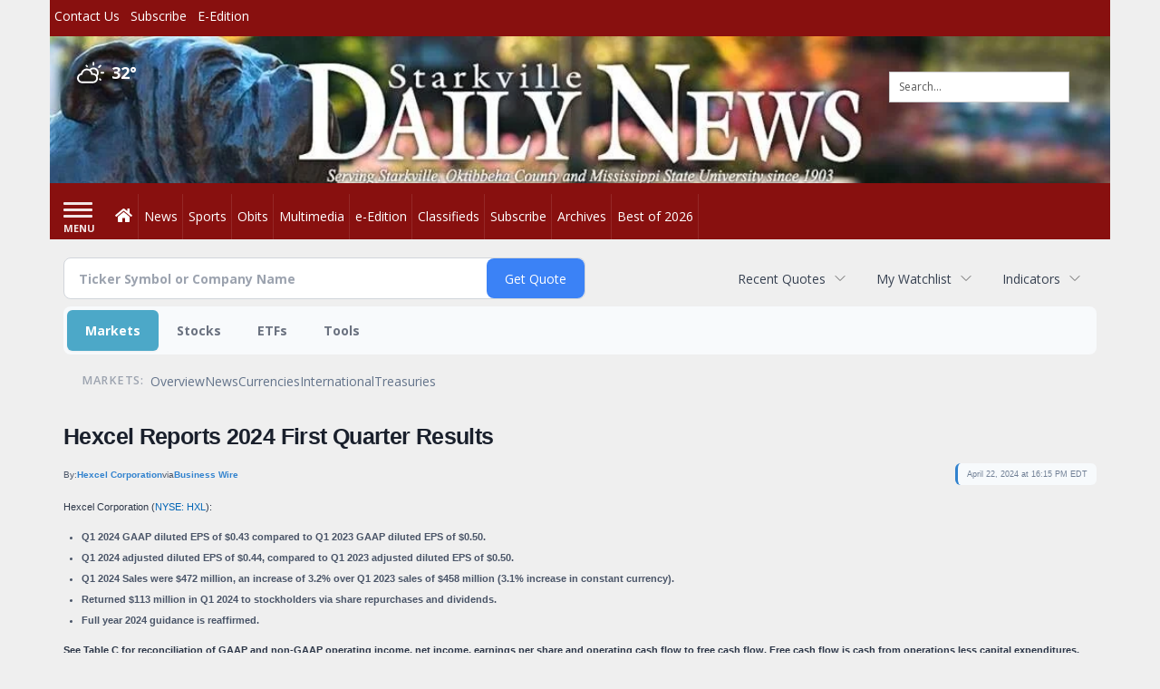

--- FILE ---
content_type: text/html; charset=UTF-8
request_url: https://business.starkvilledailynews.com/starkvilledailynews/article/bizwire-2024-4-22-hexcel-reports-2024-first-quarter-results
body_size: 435317
content:
<!doctype html>




        <html lang="en">
        <head><base href="https://starkvilledailynews.com" />
<link href="https://www.google.com" rel="preconnect" />
<link href="https://www.gstatic.com" rel="preconnect" crossorigin="anonymous" />
<meta name="tncms-access-version" content="" />
<meta name="keywords" content="news, local, information" />

<meta name="author" content="Starkville Daily News" />
<meta name="viewport" content="width=device-width, initial-scale=1.0, maximum-scale=1, user-scalable=0, shrink-to-fit=no" />
<meta name="apple-mobile-web-app-capable" content="yes" />
<meta name="apple-mobile-web-app-status-bar-style" content="black-translucent" />
<meta property="og:type" content="website" />
<meta property="og:url" content="https://www.starkvilledailynews.com/news/" />
<meta property="og:image" content="https://bloximages.newyork1.vip.townnews.com/starkvilledailynews.com/content/tncms/custom/image/90aa229c-d3a7-11e8-8cc9-13ed478fa184.jpg?resize=200%2C200" />
<meta property="og:image:width" content="200" />
<meta property="og:image:height" content="200" />
<meta property="og:title" content="News" />
<meta property="og:site_name" content="Starkville Daily News" />
<meta property="og:section" content="Home" />
<meta property="fb:app_id" content="911255435554198" />
<meta property="article:publisher" content="https://www.facebook.com/starkville.daily" />
<meta name="twitter:card" content="summary_large_image" />
<meta name="twitter:site" content="@StarkvilleDaily" />
<meta property="tncms:ads" content="lazyload,refresh,dmp" />
<link rel="stylesheet preload" as="style" href="https://bloximages.newyork1.vip.townnews.com/starkvilledailynews.com/shared-content/art/tncms/templates/libraries/flex/components/bootstrap/resources/styles/bootstrap.min.87df60d54091cf1e8f8173c2e568260c.css"/>
<link rel="stylesheet preload" as="style" href="https://bloximages.newyork1.vip.townnews.com/starkvilledailynews.com/shared-content/art/tncms/templates/libraries/flex/components/template/resources/styles/layout.5efa00a146835b5b9c033d7039fbe8c5.css"/>
<link rel="stylesheet preload" as="style" href="https://bloximages.newyork1.vip.townnews.com/starkvilledailynews.com/shared-content/art/tncms/templates/libraries/flex/components/themes/resources/styles/theme-basic.7fe92e6efd905ab9f8cd307568b298f3.css"/>
<link rel="stylesheet" href="https://fonts.googleapis.com/css?family=Droid+Serif:300,400,600,700|Open+Sans:400,700,600"/>
<link rel="stylesheet preload" as="style" href="https://bloximages.newyork1.vip.townnews.com/starkvilledailynews.com/shared-content/art/tncms/templates/libraries/flex/components/block/resources/styles/flex-utility-text-promo.945a2efac4892ce469180c513f411107.css"/>
<link rel="stylesheet preload" as="style" href="https://bloximages.newyork1.vip.townnews.com/starkvilledailynews.com/shared-content/art/tncms/templates/libraries/flex/components/block/resources/styles/flex-classifieds-bulletins.a78f8be1f6e0dabcb5acb9a8939501f8.css"/>
<style>/*<![CDATA[*/ .grecaptcha-badge { visibility: hidden; } #user-controls-699836 .user-controls .dropdown-menu > li > a { padding: 5px 20px; } #user-controls-699836 .tn-user-screenname, #user-controls-699836 .large-user-controls .user-welcome { padding: 0 5px; max-width: 75px; text-overflow: ellipsis; white-space: nowrap; overflow: hidden; } #user-controls-699836 .large-user-controls .user-welcome { padding:0; max-width: 100%; font-weight: bold; } #user-controls-699836 .dropdown-signup { font-size: 12px; } #user-controls-699836 .large-user-controls .tn-user-screenname { padding: 0; } #user-controls-699836 .large-user-avatar { margin-right: 10px; } #user-controls-699836 .large-user-controls { font-size: 12px; } #user-controls-699836 .logout-btn { cursor: pointer; } #user-controls-699836 .login-btn { color: #fff!important; } #block-699832 .search-spinner { position: absolute; } #block-699832 .input-group-btn:last-child > .btn, .input-group-btn:last-child > .btn-group { margin-left: 0; } #site-search-699832-dropdown .dropdown-menu { padding: 15px; width: 400px; font-weight: normal; } @media screen and (max-width: 991px) { #site-search-699832-dropdown .dropdown-toggle { display: none; } #main-navigation .navbar-left { clear: both; } #site-search-699832-dropdown .pull-right { float: none!important; } #site-search-699832-dropdown .dropdown-menu { display: block; position: static; float: none; width: auto; margin-top: 0; background-color: transparent; border: 0; box-shadow: none; border-radius: 0; border-bottom: 1px solid rgba(0,0,0,0.1); } } #weather-699837 .list-unstyled { margin: 0; } #weather-699837 span { display: block; } #weather-699837 .forecast-link a { padding: 8px; margin-top: -10px; } #weather-699837 .icon { position: relative; } #weather-699837 .icon .tnt-svg { position: relative; font-size: 30px; margin-bottom: -6px; margin-right: 8px; margin-top: -8px; } #weather-699837 .temp { font-size: 18px; font-weight: bold; } #weather-699837 .cond { opacity: 0.7; } #weather-699837 .current-conditions { float: left; height: 24px; } #weather-699837 .dropdown-toggle { color: #fff; display: block; } #weather-699837 .weather-alert-btn { right: 0; position: absolute; margin-right: 3px; margin-top: -2px; padding: 0 2px; z-index: 1; } #weather-699837 .weather-alert-btn .tnt-svg { font-size: 12px; margin: 0; } #block-699831 .search-spinner { position: absolute; } #block-699831 .input-group-btn:last-child > .btn, .input-group-btn:last-child > .btn-group { margin-left: 0; } #site-search-699831 { margin-bottom: 0; } #site-search-699831 .site-search-form { padding: 0; } #site-search-699831 #site-search-699831-btn { outline: none; } #site-search-699831 #site-search-699831-term { border: 0; box-shadow: none; } #site-search-699831 .site-search-form { box-shadow: none; } #tncms-block-699828 .tnt-prop-img { max-width: 352px; } #user-controls-699835 .user-controls .dropdown-menu > li > a { padding: 5px 20px; } #user-controls-699835 .tn-user-screenname, #user-controls-699835 .large-user-controls .user-welcome { padding: 0 5px; max-width: 75px; text-overflow: ellipsis; white-space: nowrap; overflow: hidden; } #user-controls-699835 .large-user-controls .user-welcome { padding:0; max-width: 100%; font-weight: bold; } #user-controls-699835 .dropdown-signup { font-size: 12px; } #user-controls-699835 .large-user-controls .tn-user-screenname { padding: 0; } #user-controls-699835 .large-user-avatar { margin-right: 10px; } #user-controls-699835 .large-user-controls { font-size: 12px; } #user-controls-699835 .logout-btn { cursor: pointer; } #user-controls-699835 .login-btn { color: #fff!important; } @media screen and (min-width: 320px) { #ad-729777 { min-height: 50px; min-width: 320px; } } @media screen and (min-width: 768px) { #ad-729777 { min-height: 90px; min-width: 728px; } } @media screen and (min-width: 992px) { #ad-729777 { min-height: 90px; min-width: 728px; } } @media screen and (min-width: 1200px) { #ad-729777 { min-height: 90px; min-width: 728px; } } #block-699785 .block-title.dark > .block-title-inner > *, #block-699785.block.dark .card .content-overlay * { color: rgba(0,0,0,1); } #block-699785 .block-title.light > .block-title-inner > *, #block-699785.block.light .card .content-overlay * { color: rgba(255,255,255,1); } #block-699753 .card.showcase { border: 0; padding: 0; margin: 0; } #block-699753 .card-panel { background-color: #FFF; border-color: rgba(0,0,0,.08); } #block-699753 #card-showcase-da1df214-cb07-4752-a76d-f38bb1e6a042 .showcase-box { width: 24% } #block-699756 .card.summary { border: 0; padding: 0; margin: 0; } #block-699756 .card-panel { background-color:#FFF; border-color: rgba(0,0,0,.08); } @media screen and (min-width: 320px) { #ad-729781 { min-height: 250px; min-width: 300px; } } @media screen and (min-width: 768px) { #ad-729781 { min-height: 250px; min-width: 300px; } } @media screen and (min-width: 992px) { #ad-729781 { min-height: 250px; min-width: 300px; } } @media screen and (min-width: 1200px) { #ad-729781 { min-height: 250px; min-width: 300px; } } #block-699745 .card.summary { border: 0; padding: 0; margin: 0; } #block-699745 .card-panel { background-color: #efefef; border-color: rgba(0,0,0,.08); } #block-699784 .most-popular .tab-text { display: none; } #block-699784 .most-popular .active .tab-text { display: inline; } @media screen and (min-width: 320px) { #ad-781796 { min-height: 100px; min-width: 300px; } } @media screen and (min-width: 768px) { #ad-781796 { min-height: 100px; min-width: 300px; } } @media screen and (min-width: 992px) { #ad-781796 { min-height: 100px; min-width: 300px; } } @media screen and (min-width: 1200px) { #ad-781796 { min-height: 100px; min-width: 300px; } } #block-699763 .masonry { grid-template-columns: repeat(2, minmax(auto, 1fr)); } @media screen and (max-width: 425px) { #block-699763 .masonry { grid-template-columns: repeat(2, minmax(auto, 1fr)); } } @media screen and (min-width: 320px) { #ad-729783 { min-height: 250px; min-width: 300px; } } @media screen and (min-width: 768px) { #ad-729783 { min-height: 250px; min-width: 300px; } } @media screen and (min-width: 992px) { #ad-729783 { min-height: 250px; min-width: 300px; } } @media screen and (min-width: 1200px) { #ad-729783 { min-height: 250px; min-width: 300px; } } #tncms-block-699829 .tnt-prop-img { max-width: 1129px; } .follow-links-699834 li { margin-right: 1px; padding: 0; } .follow-links-699834 li a, .follow-links-699834 li a:focus, .follow-links-699834 li a:active { ; height: 36px; width: 36px; font-size: 26px; color: #fff!important; border-radius: 20px; padding:0; box-shadow: none; } .follow-links-699834 li a:hover { text-decoration: none; } .follow-links-699834 li a.fb,.follow-links-699834 li a.fb:hover { color: #fff; background-color: #3A59A5; } .follow-links-699834 li a.tw,.follow-links-699834 li a.tw:hover { color: #fff; background-color: #000; } /*]]>*/</style>
<script type="text/javascript">/*<![CDATA[*/ (function(){var tnsrc=window.location.hash.match(/[&#]tncms-source=([^&]+)/);var dl = window.dataLayer = window.dataLayer || [];dl.push({"townnews":{"product":{"software":"BLOX","version":"1.90.4"},"crm":{"group_id":370}},"tncms":{"google":{"ga4":"G-JMVK4WJGVT","ua":"UA-6352221-7"},"template":{"version":"3.155.0"},"page":{"grid":"mobile_pattern","style":"default","path":"\/news","app":"editorial","theme":"flex","skin":"flex-editorial","http_status":200},"system":{"render_time":473},"client":{"is_bot":"no","is_gdpr":"no"}}});if (tnsrc && tnsrc[1]) {dl.push({'tncms.campaign.internal_source': tnsrc[1]});}window.addEventListener("DOMContentLoaded", function(oEvent) {var oTest = document.createElement('div');oTest.innerHTML = '&nbsp;';oTest.className = 'adsbox';document.body.appendChild(oTest);var nTimeoutID = window.setTimeout(function() {if (oTest.offsetHeight === 0) {dl.push({'event': 'tncms.ad.blocked'});}document.body.removeChild(oTest);window.clearTimeout(nTimeoutID);}, 100);});var nWidth=Math.max(document.documentElement.clientWidth, window.innerWidth || 0),aBPs=[[300,"Extra small: Most smartphones."],[768,"Small: Tablet devices."],[992,"Medium: Laptops & landscape tablets."],[1200,"Large: Desktop computers."]],i,c,aThisBP,aBP;for(i=0,c=aBPs.length;i<c;i++){aThisBP=aBPs[i];if(aBP===undefined||aThisBP[0]<=nWidth){aBP=aThisBP;}}if(aBP!==undefined){dl.push({'tncms.client.breakpoint':aBP[1]});}(function(w,d,s,l,i){w[l]=w[l]||[];w[l].push({'gtm.start':new Date().getTime(),event:'gtm.js'});var f=d.getElementsByTagName(s)[0],j=d.createElement(s),dl=l!='dataLayer'?'&l='+l:'';j.async=true;j.src='https://www.googletagmanager.com/gtm.js?id='+i+dl;f.parentNode.insertBefore(j,f);})(window,document,'script','dataLayer','GTM-PDQV3N');})(); /*]]>*/</script>
<script src="https://www.google.com/recaptcha/enterprise.js?render=6LdF3BEhAAAAAEQUmLciJe0QwaHESwQFc2vwCWqh"></script>
<script type="module" src="/shared-content/art/tncms/api/csrf.js"></script>
<script type="module" async="async" src="/shared-content/art/tncms/api/access.bc44532080f114b4be74.js"></script>
<script src="https://bloximages.newyork1.vip.townnews.com/starkvilledailynews.com/shared-content/art/tncms/templates/libraries/flex/components/jquery/resources/scripts/jquery.min.d6d18fcf88750a16d256e72626e676a6.js"></script>
<script src="/shared-content/art/tncms/user/user.js"></script>
<script src="https://bloximages.newyork1.vip.townnews.com/starkvilledailynews.com/shared-content/art/tncms/templates/libraries/flex/components/bootstrap/resources/scripts/bootstrap.min.d457560d3dfbf1d56a225eb99d7b0702.js"></script>
<script src="https://bloximages.newyork1.vip.townnews.com/starkvilledailynews.com/shared-content/art/tncms/templates/libraries/flex/components/plugins/resources/scripts/common.08a61544f369cc43bf02e71b2d10d49f.js"></script>
<script src="https://bloximages.newyork1.vip.townnews.com/starkvilledailynews.com/shared-content/art/tncms/templates/libraries/flex/components/template/resources/scripts/tnt.c7cd232a9076c196b2102839f349c060.js"></script>
<script src="https://bloximages.newyork1.vip.townnews.com/starkvilledailynews.com/shared-content/art/tncms/templates/libraries/flex/components/template/resources/scripts/application.0758030105fdd3a70dff03f4da4530e2.js"></script>
<script async="async" src="https://bloximages.newyork1.vip.townnews.com/starkvilledailynews.com/shared-content/art/tncms/templates/libraries/flex/components/block/resources/scripts/user-controls.578df3df79d812af55ab13bae47f9857.js"></script>
<script src="https://bloximages.newyork1.vip.townnews.com/starkvilledailynews.com/shared-content/art/tncms/templates/libraries/flex/components/template/resources/scripts/tnt.navigation.accessibility.7a9170240d21440159b9bd59db72933b.js"></script>
<script src="https://tagan.adlightning.com/townnews/op.js"></script>
<script async="async" src="https://securepubads.g.doubleclick.net/tag/js/gpt.js"></script>
<script>/*<![CDATA[*/ window.googletag = window.googletag || {cmd: []};
    window.gptAdSlots = window.gptAdSlots || [];

    window.__tnt = window.__tnt || {};
    __tnt.ads = __tnt.ads || {};
    __tnt.ads.dfp = __tnt.ads.dfp || {};
    __tnt.ads.dfp.dmp = __tnt.ads.dfp.dmp || {};
    __tnt.ads.dfp.dmp.audienceCheck = function(settings) {
        if (!__tnt.client.capabilities.supportsLocalStorage() || localStorage.getItem('tncms.dmp.audiences') == null) return false;
        if (settings.block && typeof settings.audience != 'undefined' && settings.audience.length > 0) {
            if (__tnt.compareArray(JSON.parse(localStorage.getItem('tncms.dmp.audiences')), settings.audience.split(','))) return true;
        } else if (typeof __tnt.ads.dfp.dmp.hideAudience != 'undefined' && __tnt.ads.dfp.dmp.hideAudience.length > 0) {
            if (__tnt.compareArray(JSON.parse(localStorage.getItem('tncms.dmp.audiences')), __tnt.ads.dfp.dmp.hideAudience)) return true;
        }
        return false;
    };

    __tnt.ads.dfp.targeting = __tnt.ads.dfp.targeting || {};

    
    __tnt.ads.dfp.targeting.k = ["news","local","information"];

    __tnt.ads.dfp.targeting.page = ["index","app-editorial"];
    __tnt.ads.dfp.templates = __tnt.ads.dfp.templates || {};
    __tnt.ads.dfp.templates = {
        cube:"https:\/\/bloximages.newyork1.vip.townnews.com\/starkvilledailynews.com\/shared-content\/art\/tncms\/templates\/libraries\/flex\/components\/ads\/resources\/scripts\/templates\/cube.a023713b7eff47127899286dc36e1970.js",
        interstitial:"https:\/\/bloximages.newyork1.vip.townnews.com\/starkvilledailynews.com\/shared-content\/art\/tncms\/templates\/libraries\/flex\/components\/ads\/resources\/scripts\/templates\/interstitial.df40f87de692498682823c6773da5459.js",
        nativeArticle:"https:\/\/bloximages.newyork1.vip.townnews.com\/starkvilledailynews.com\/shared-content\/art\/tncms\/templates\/libraries\/flex\/components\/ads\/resources\/scripts\/templates\/native-article.9b3cd3bb8591bed71346f4fe429b96dc.js",
        pageCurl:"https:\/\/bloximages.newyork1.vip.townnews.com\/starkvilledailynews.com\/shared-content\/art\/tncms\/templates\/libraries\/flex\/components\/ads\/resources\/scripts\/templates\/page-curl.ca0c1a7372c29272ef1ccf504ced01a9.js",
        parallax:"https:\/\/bloximages.newyork1.vip.townnews.com\/starkvilledailynews.com\/shared-content\/art\/tncms\/templates\/libraries\/flex\/components\/ads\/resources\/scripts\/templates\/parallax.0ce32932f3b4125f930bea8d431f8f03.js",
        paw:"https:\/\/bloximages.newyork1.vip.townnews.com\/starkvilledailynews.com\/shared-content\/art\/tncms\/templates\/libraries\/flex\/components\/ads\/resources\/scripts\/templates\/paw.9ea074ccc913cb273a4b790e1e37460a.js",
        pencil:"https:\/\/bloximages.newyork1.vip.townnews.com\/starkvilledailynews.com\/shared-content\/art\/tncms\/templates\/libraries\/flex\/components\/ads\/resources\/scripts\/templates\/pencil.2662e4159cdac4809283c5399d78644b.js",
        reveal:"https:\/\/bloximages.newyork1.vip.townnews.com\/starkvilledailynews.com\/shared-content\/art\/tncms\/templates\/libraries\/flex\/components\/ads\/resources\/scripts\/templates\/reveal.e5d561a6b71aa2730a07fa90f5f4f6d6.js",
        roller:"https:\/\/bloximages.newyork1.vip.townnews.com\/starkvilledailynews.com\/shared-content\/art\/tncms\/templates\/libraries\/flex\/components\/ads\/resources\/scripts\/templates\/roller.c699c542afb9f08b38613e8473ddf14f.js",
        slider:"https:\/\/bloximages.newyork1.vip.townnews.com\/starkvilledailynews.com\/shared-content\/art\/tncms\/templates\/libraries\/flex\/components\/ads\/resources\/scripts\/templates\/slider.015001bff591d1665c6d0ec2a888b1ca.js",
        stickyAnchor:"https:\/\/bloximages.newyork1.vip.townnews.com\/starkvilledailynews.com\/shared-content\/art\/tncms\/templates\/libraries\/flex\/components\/ads\/resources\/scripts\/templates\/sticky-anchor.fc1a4213adeec354910108f84bf0e732.js",
        video:"https:\/\/bloximages.newyork1.vip.townnews.com\/starkvilledailynews.com\/shared-content\/art\/tncms\/templates\/libraries\/flex\/components\/ads\/resources\/scripts\/templates\/video-inline.d45f12d51e6b121b88d52db2e387136f.js",
        wallpaper:"https:\/\/bloximages.newyork1.vip.townnews.com\/starkvilledailynews.com\/shared-content\/art\/tncms\/templates\/libraries\/flex\/components\/ads\/resources\/scripts\/templates\/wallpaper.dc1c1bace62343a130be3589fe0846f9.js"
    }; /*]]>*/</script>
<script src="https://config.aps.amazon-adsystem.com/configs/e42ec5cd-11f7-4d8a-a91c-74054da9c4cb"></script>
<script src="https://client.aps.amazon-adsystem.com/publisher.js"></script>
<script>/*<![CDATA[*/ const aps=((e='e42ec5cd-11f7-4d8a-a91c-74054da9c4cb')=>{(window._aps=window._aps||new Map()),_aps.has(e)||_aps.set(e,{queue:[],store:new Map([["listeners",new Map()]])});let t={accountID:e,record:function(e,t){return new Promise((r,n)=>{_aps.get(this.accountID).queue.push(new CustomEvent(e,{detail:{...t,resolve:r,reject:n}}))})},read:function(e){return this.record("bootstrap/store/willRead",{name:e}),_aps.get(this.accountID).store.get(e)},run:function(e,t){_aps.get("_system")?.store.get("listeners").has(e)?this.record(e,t):this.record("bootstrap/run/willDrop",{name:e,detail:t})},react:function(e,t){_aps.get(this.accountID).store.get("listeners").set(e,t);this.record("bootstrap/react/didExecute",{name:e})}};return t.record("bootstrap/version/declare",{version:5}),t})();((t=aps)=>{window.apstag=window.apstag||{init:function(e,r){t.record("legacy/init/enqueue",{config:e,callback:r})},fetchBids:function(e,r){t.record("legacy/fetchBids/enqueue",{bidConfig:e,callback:r})},setDisplayBids:function(){t.run("legacy/setDisplayBids/enqueue",{arguments})},targetingKeys:function(){return t.read("legacy/targetingKeys")??[]},rpa:function(e,r,n){t.record("legacy/rpa/enqueue",{tokenConfig:e,callback:r,setCookie:n})},upa:function(e,r,n){t.record("legacy/upa/enqueue",{tokenConfig:e,callback:r,setCookie:n})},dpa:function(e){t.record("legacy/dpa/enqueue",{callback:e})}};t.record("bootstrapExtAPStag/version/declare",{version:1})})(),((t=aps)=>{window.apstag={...window.apstag,queue:{push:function(e){t.record("legacy/queue/push",{callback:e})}}};t.record("bootstrapExtQueue/version/declare",{version:1})})(),((t=aps)=>{window.apstag={...window.apstag,customPlacements:function(){return{hint:function(e,r,n){t.record("customPlacement/hint/define",{id:e,isDefault:r,hintMetadata:n})},enable:function(){t.record("customPlacement/service/enable")},addEventListener:function(e,r){if("PlacementResponse"===e)t.react("customPlacement/placement/didRespond",r);else throw new Error("Unsupported event type")}}}};t.record("bootstrapExtASR/version/declare",{version:1})})(),((t=aps)=>{window.apstag={...window.apstag,nativeContent:function(){return{enable:function(){t.record("nativeCommerceAds/service/enable")},registerHook:function(e,r){if("nativeCommerceAds.updateClickUrl"===e)t.react("nativeCommerceAds/clickUrl/update",k=>({status:"completed",value:{url:r(k?.detail?.url,k?.detail?.element)}}));else throw new Error("Unsupported event type")}}}};t.record("bootstrapExtNCA/version/declare",{version:1})})();
    apstag.init({
        pubID: 'e42ec5cd-11f7-4d8a-a91c-74054da9c4cb',
        adServer: 'googletag',
        simplerGPT: true
    }); /*]]>*/</script>
<script src="https://servrapp.com/o.js?uid=a178eed47bfc90516eace045" data-moa-script=""></script>
<script>/*<![CDATA[*/ 
    googletag.cmd.push(function(){
            var adUnit = (window.frameElement && window.frameElement.getAttribute('data-gam-adunit')) ? window.frameElement.getAttribute('data-gam-adunit') : '23317403/StarkvilleBannerHome';
            var mapping = googletag.sizeMapping().addSize([320, 0], [320, 50]).addSize([768, 0], [728, 90]).addSize([992, 0], [728, 90]).addSize([1200, 0], [[728, 90], [970, 90], [970, 250]]).build();
                gptAdSlots['ad-729777'] = googletag.defineSlot(adUnit, [[320,50],[728,90],[970,90],[970,250]], 'ad-729777').defineSizeMapping(mapping).setCollapseEmptyDiv(true).addService(googletag.pubads());
                gptAdSlots['ad-729777'].setTargeting('gpid', '23317403/StarkvilleBannerHome/ad-729777');
                gptAdSlots['ad-729777'].setTargeting('pos', ['leaderboard-top']);
    });
 /*]]>*/</script>
<script async="async" src="https://bloximages.newyork1.vip.townnews.com/starkvilledailynews.com/shared-content/art/tncms/templates/libraries/flex/components/plugins/resources/scripts/sms-link.8eefede3265fd6c6de07bc0cb5f3f779.js"></script>
<script>/*<![CDATA[*/ 
    googletag.cmd.push(function(){
            var adUnit = (window.frameElement && window.frameElement.getAttribute('data-gam-adunit')) ? window.frameElement.getAttribute('data-gam-adunit') : '23317403/StarkvilleBoxHome';
            var mapping = googletag.sizeMapping().addSize([320, 0], [300, 250]).addSize([768, 0], [[300, 250], [300, 600]]).addSize([992, 0], [[300, 250], [300, 600]]).addSize([1200, 0], [[300, 250], [300, 600]]).build();
                gptAdSlots['ad-729781'] = googletag.defineSlot(adUnit, [[300,250],[300,600]], 'ad-729781').defineSizeMapping(mapping).setCollapseEmptyDiv(true).addService(googletag.pubads());
                gptAdSlots['ad-729781'].setTargeting('gpid', '23317403/StarkvilleBoxHome/ad-729781');
                gptAdSlots['ad-729781'].setTargeting('pos', ['leaderboard-top']);
    });
 /*]]>*/</script>
<script>/*<![CDATA[*/ 
    googletag.cmd.push(function(){
            var adUnit = (window.frameElement && window.frameElement.getAttribute('data-gam-adunit')) ? window.frameElement.getAttribute('data-gam-adunit') : '/23317403/StarkvilleMiniBannerNew';
            
                gptAdSlots['ad-781796'] = googletag.defineSlot(adUnit, [300, 100], 'ad-781796').setCollapseEmptyDiv(true).addService(googletag.pubads());
                gptAdSlots['ad-781796'].setTargeting('gpid', '23317403/StarkvilleMiniBannerNew/ad-781796');
    });
 /*]]>*/</script>
<script async="async" src="https://bloximages.newyork1.vip.townnews.com/starkvilledailynews.com/shared-content/art/tncms/templates/libraries/flex/components/plugins/resources/scripts/ie.grid.placement.8d31e32afeebe4520bfab9638ef91435.js"></script>
<script>/*<![CDATA[*/ window.bulletins_config || (window.bulletins_config = []); window.bulletins_config.push({"columns":"2","heading_tag":"h3","heading_bg_color":"","heading_text_color":"inherit","note":"","links_position":"top","display_width":"region","bottom_margin":"standard","asset_title":"hover","block_bg_color":"","bg_color":"","block_id":699763}); /*]]>*/</script>
<script>/*<![CDATA[*/ 
    googletag.cmd.push(function(){
            var adUnit = (window.frameElement && window.frameElement.getAttribute('data-gam-adunit')) ? window.frameElement.getAttribute('data-gam-adunit') : '23317403/StarkvilleBottomBoxHome';
            var mapping = googletag.sizeMapping().addSize([320, 0], [300, 250]).addSize([768, 0], [[300, 250], [300, 600]]).addSize([992, 0], [[300, 250], [300, 600]]).addSize([1200, 0], [[300, 250], [300, 600]]).build();
                gptAdSlots['ad-729783'] = googletag.defineSlot(adUnit, [[300,250],[300,600]], 'ad-729783').defineSizeMapping(mapping).setCollapseEmptyDiv(true).addService(googletag.pubads());
                gptAdSlots['ad-729783'].setTargeting('gpid', '23317403/StarkvilleBottomBoxHome/ad-729783');
                gptAdSlots['ad-729783'].setTargeting('pos', ['leaderboard-top']);
    });
 /*]]>*/</script>
<script async="async" src="https://bloximages.newyork1.vip.townnews.com/starkvilledailynews.com/shared-content/art/tncms/templates/libraries/flex/components/ads/resources/scripts/vendor.taboola.0f7d1c50406b868f466f9143671a50f4.js"></script>
<script src="https://bloximages.newyork1.vip.townnews.com/starkvilledailynews.com/shared-content/art/tncms/templates/libraries/flex/components/ads/resources/scripts/tnt.ads.adverts.66a3812a7b5c12fde8cd998fd691ad7d.js"></script>
<script src="/shared-content/art/tncms/tracking.js"></script>
<script>/*<![CDATA[*/ 

    // GPP Helper Function
    __tnt.ads.dfp.getGppData = function(callback) {
        var maxRetries = 5;
        var retryDelay = 400;
        var existsRetryCount = 0;
        var readyRetryCount = 0;
        var debug = /[?&]ads_log/.test(window.location.search);
        
        function checkGppExists() {
            if (typeof __gpp !== 'function') {
                existsRetryCount++;
                if (existsRetryCount < maxRetries) {
                    if (debug) console.log('GPP CMP not available, retrying... (' + existsRetryCount + '/' + maxRetries + ')');
                    setTimeout(checkGppExists, retryDelay);
                    return;
                } else {
                    if (debug) console.log('GPP CMP not available after ' + maxRetries + ' attempts');
                    callback(null);
                    return;
                }
            }
            fetchGppData();
        }
        
        function fetchGppData() {
            try {
                __gpp('ping', function(pingData, success) {
                    if (!success || pingData.signalStatus !== 'ready') {
                        readyRetryCount++;
                        if (readyRetryCount < maxRetries) {
                            if (debug) console.log('GPP signal not ready, retrying... (' + readyRetryCount + '/' + maxRetries + ')');
                            setTimeout(fetchGppData, retryDelay);
                            return;
                        } else {
                            if (debug) console.log('GPP signal not ready after ' + maxRetries + ' attempts');
                            callback(pingData || null);
                            return;
                        }
                    }
                    callback(pingData);
                });
            } catch (error) {
                if (debug) console.log('Error getting GPP data: ' + error.message);
                callback(null);
            }
        }
        
        checkGppExists();
    };

    // Apply GPP Privacy Settings
    __tnt.ads.dfp.setPrivacySettings = function(callback) {
        __tnt.ads.dfp.getGppData(function(gppData) {
            googletag.cmd.push(function() {
                var disableTargetedAds = false;
                var debug = /[?&]ads_log/.test(window.location.search);
        
                if (gppData && gppData.parsedSections) {
                    for (var sectionName in gppData.parsedSections) {
                        var sectionData = gppData.parsedSections[sectionName];
                        if (!sectionData) continue;
                        
                        var section = sectionData[Object.keys(sectionData)[0]];
                        if (!section) continue;

                        // GDPR (tcfeuv2) - Check Purpose 4
                        if (sectionName === 'tcfeuv2') {
                            var purposes = section.Purpose && section.Purpose.Consent;
                            if (!purposes || !purposes[3]) {
                                disableTargetedAds = true;
                                break;
                            }
                        }

                        // Canada (tcfcav1) - Check Purpose 4
                        if (sectionName === 'tcfcav1') {
                            var purposes = section.PurposesExpressConsent;
                            if (!purposes || !purposes[3]) {
                                disableTargetedAds = true;
                                break;
                            }
                        }

                        // CCPA (uspv1) - Check opt-out of sale
                        if (sectionName === 'uspv1') {
                            var uspString = section.uspString || '';
                            if (uspString[2] === 'Y') {
                                disableTargetedAds = true;
                                break;
                            }
                        }

                        // US National & States - Check opt-out flags
                        var usRegex = /^(usnat|usca|usva|usco|usut|usct|usfl|usmt|usor|ustx|usde|usia|usne|usnh|usnj|ustn)$/i;
                        if (usRegex.test(sectionName)) {
                            if (section.TargetedAdvertisingOptOut === 1 || 
                                section.SaleOptOut === 1 || 
                                section.SharingOptOut === 1) {
                                disableTargetedAds = true;
                                break;
                            }
                        }
                    }
                    
                    if (debug) console.log('Disable Targeted Ads: ' + disableTargetedAds);
                } else {
                    if (debug) console.log('No GPP data available, using default privacy settings');
                }
                
                // Set privacy settings in GPT
                googletag.pubads().setPrivacySettings({
                    'restrictDataProcessing': disableTargetedAds
                });
                
                if (callback) callback();
            });
        });
    };

    // Main initialization with GPP check
    googletag.cmd.push(function() {
    
        // Targeting for client browser
        googletag.pubads().setTargeting('browser', __tnt.client.browser.name);
        
        // Targeting for schain
        googletag.pubads().setTargeting('schain', '1.0,1!bloxdigital.com,23317403,1,,,');
        // Targeting for keywords
        if (__tnt.ads.dfp.targeting) {
            for (var k in __tnt.ads.dfp.targeting) {
                if (__tnt.ads.dfp.targeting.hasOwnProperty(k)) {
                    googletag.pubads().setTargeting(k,__tnt.ads.dfp.targeting[k]);
                }
            }
        }
        
        // Viewable impression event listener
            googletag.pubads().addEventListener('impressionViewable', function(event) {
                for (var key in gptAdSlots) {
                    if (gptAdSlots[key] === event.slot && __tnt.ads.slots[key]) {
                        if (!__tnt.ads.slots[key].viewableImpression) __tnt.ads.slots[key].viewableImpression = true;
                    }
                }
            });

        // Publisher provided ID(PPID)
        if (window.localStorage) {
            var sID = window.localStorage.getItem('_us_master_id');
            if (sID) {
                if (window.dataLayer) {
                    dataLayer.push({
                        'tncms.ad.userstitch_id': sID
                    });
                }
                googletag.pubads().setPublisherProvidedId(sID);
            }
        }
        
        // Disable initial ad load for all ad variants
        googletag.pubads().disableInitialLoad();
        
        // Fetch multiple ads at the same time
        googletag.pubads().enableSingleRequest();
        
        // Enable all GPT services for all defined ad slots
        googletag.enableServices();
    });
 /*]]>*/</script>

            
            <title>News | starkvilledailynews.com - Hexcel Reports 2024 First Quarter Results</title>
            
    <style>body { background-color: #efefef; color: #333333; }a, a:hover, .pagination>li>a, .pagination>li>a:hover, .btn-link, .dropdown-menu>li>a, blockquote, blockquote p, .asset .asset-body blockquote p { color: #222; } #main-body-container .container, #main-body-container .container_fluid, .well-main { background-color: #ffffff; } .tnt-content-width-container > * { max-width: 1140px; margin-left: auto; margin-right: auto; } #site-navbar-container, #main-navigation { background-color: #88100f; } .fixed-nav #main-navigation { background-color: #88100f !important; } #site-top-nav-container, #site-top-nav { background-color: #88100f; } #site-footer-container, #site-footer { background-color: #88100f; color: #fff; } .navbar-default .navbar-nav>li>a, .navbar-default .navbar-nav>li>a:hover, .navbar-default .navbar-nav>li>a:focus, .navbar-default .navbar-nav>.open>a, .navbar-default .navbar-nav>.open>a:hover, .navbar-default .navbar-nav>.open>a:focus, .navbar-default .navbar-nav>li>button.nav-link, .navbar-default .navbar-nav>li>button.nav-link:hover, .navbar-default .navbar-nav>li>button.nav-link:focus, .navbar-default .navbar-nav>.open>button.nav-link, .navbar-default .navbar-nav>.open>button.nav-link:hover, .navbar-default .navbar-nav>.open>button.nav-link:focus{ color: #fff; } .navbar-toggle .icon-bar { background-color: #fff !important; } .navbar-toggle .sr-only-show { color: #fff !important; } #site-top-nav .list-inline>li>a { color: #fff; } .asset .asset-body p, .asset #asset-content p { color: #444; } #site-header { background-color: #ffffff; background-size: cover; background-position: 50% 0; }@media screen and (min-width: 992px) {#site-header { background-image: url(https://bloximages.newyork1.vip.townnews.com/starkvilledailynews.com/content/tncms/custom/image/9ffc0b5a-4aa8-11eb-bd76-6b8e5835aa16.jpg) }}/* remove full span bgs */ #site-navbar-container, #site-header-container, #site-top-nav-container { background-color: transparent !important; background-image: none !important; }/* full span block region */ #main-bottom-container.container-fullscreen-region.container-fluid { padding-left: 0px !important; padding-right: 0px !important; }@media (max-width: 991px){ .navbar-default .navbar-nav .open .dropdown-menu>li>a, .navbar-default .navbar-nav .open .dropdown-menu>li>a:hover, .navbar-default .navbar-nav .open .dropdown-menu>li>a:focus { color: #fff; } }#site-top-nav .list-inline>li>a.btn:not(.btn-link) { color: #fff; }#site-copyright a, #site-footer a { color: #fff; }.search-redesign .top-breakout > .row { max-width: 1200px; }.nav-tabs>li.active>a, .nav-tabs>li.active>a:hover, .nav-tabs>li.active>a:focus { border-top-color: #88100f; }#site-header{ border-bottom: 3px solid #88100f; }#site-footer-container{ border-top: 3px solid #88100f; } .tnt-bg-accent { background-color: #88100f; } a .tnt-caret-down { color: #88100f; } .block-title .block-title-inner { border-color: #88100f; } a.thumbnail:hover, a.thumbnail:focus, a.thumbnail.active { border-color: #88100f; } .form-control:focus { border-bottom-color: #88100f; } /* CSS has moved to Site templates/Global skins/flexsystem/resources/site.css.inc.utl */ </style> <!-- site.css.inc.utl has been included. --> <!-- NOTE: anything in an include file, outside of UTL tags , will be output on the page --> <style> body {font-family:'Open Sans', sans-serif} #site-header {border-bottom: none;} #topbar-col-one {width: 70%;} #topbar-col-two {width: 30%;} #site-header .row {display: flex;align-items: center;width:100%;} #site-header .search-form-container {margin-bottom: 0;} .header-social {margin-top:10px} #masthead-col-one {width: 50%;} #masthead-col-two {width: 25%;} #masthead-col-three {width: 25%;} #main-navigation .navbar-brand img.img-responsive{max-height:65px} #main-navigation .navbar-brand{width:215px;padding-left:0;padding-right:0;margin-top:5px} .section-town-gown #main-navigation .navbar-brand img.img-responsive{width:180px !important} .section-town-gown #main-navigation .navbar-brand {width:190px !important} #navbar-collapse{margin-top:12px} .navbar-header .hamburger-desktop{margin-top:12px !important} @media (max-width: 480px) {.navbar-brand img {margin-top: -3px;max-height: 25px;}#main-navigation .navbar-brand{margin-top:0px}} #site-header {height: 162px; border-bottom: none;} #main-navigation {} .offcanvas-drawer-left {background:#5e0b0b !important} #site-navbar-container.affix {box-shadow: rgba(0, 0, 0, 0.25) 0px 10px 6px -6px;border-bottom:3px solid rgba(255,255,255,.5)} .navbar-default .navbar-nav > li > a {padding-left:6px;padding-right:5px;font-weight:normal} .navbar-default .navbar-nav > li > a:hover,.navbar-default .navbar-nav > li > a:focus,#site-top-nav-container .nav > li > a:hover,#site-top-nav-container .nav > li > a:focus{background-color: #fff;color:#88100f;} .navbar-default .navbar-nav > .open > a,.navbar-default .navbar-nav > .open > a:hover,.navbar-default .navbar-nav > .open > a:focus{background-color: #fff !important;color: #88100f !important;} #main-navigation .dropdown-menu {background-color: #fff;} #main-navigation .dropdown-menu > li > a:hover, #main-navigation .dropdown-menu > li > a:focus {background-color: #88100f;color: #fff;text-decoration: none;} #main-navigation .dropdown-menu ul#main-nav_menu-child-child > li, #main-navigation .dropdown-menu ul#main-nav_menu-child-child > li > a {background-color: #fff;color:##88100f;padding-left:4px} #main-navigation .dropdown-menu ul#main-nav_menu-child-child > li > a {color: #333} #main-navigation .dropdown-menu ul#main-nav_menu-child-child > li:hover, #main-navigation .dropdown-menu ul#main-nav_menu-child-child > li:hover a {background-color: #88100f;} #main-navigation .dropdown-menu ul#main-nav_menu-child-child > li:hover > a {color: #fff;} .navbar-default .dropdown-menu {background-color: #fff;border: 0px solid #CCC;padding-top:0;padding-bottom:0;margin-left:0 !important} .navbar-default .dropdown-menu > li > a{color:#88100f !important;line-height:23px;font-size:14px; font-weight:normal;padding-left:7px} .navbar-default .dropdown-menu > li > a:hover, .dropdown-menu > li > a:focus {background-color: #88100f;color: #fff !important;} .weather-current a:hover *{color:#88100f} @media (min-width: 992px) and (max-width: 1200px){.navbar-default .navbar-nav > li > a {font-weight: normal;padding-left:3px;padding-right:3px;font-size:12px} .navbar-default .dropdown-menu > li > a{font-size:12px; font-weight:normal;padding-left:3px} #main-navigation .navbar-brand{width:175px;padding-left:0;padding-right:0;margin-top:0px} .navbar-brand img{max-height:40px } .navbar-brand{height:52px} #navbar-collapse{margin-top:4px} .navbar-header .hamburger-desktop{margin-top:3px !important} } #main-navigation .navbar-left .dropdown-menu {padding-top:0;padding-bottom:0} #site-copyright small, #site-copyright small a {color: #fff;} #site-footer .block-title {border-bottom:1px solid rgba(255,255,255,.15)} #site-footer .block-title .block-title-inner {border: 0} #site-footer .block-title .block-title-inner *{color:#fff !important} .btn-primary {background-color: #ec971f;border-color: #d0851b;color: #fff;} .btn-primary:hover, .btn-primary:focus, .btn-primary:active, .btn-primary.active, .open > .dropdown-toggle.btn-primary {background-color: #d0851b;border-color: #ec971f;color: #fff;} .list-group-item.active, .list-group-item.active:hover, .list-group-item.active:focus {background-color: #88100f;border-color: #88100f;color: #fff;} .card-grid-increase-max-height .card .card-image .photo.layout-vertical img {max-height: 800px;} .card-grid-remove-headline .card-headline {display: none;} .card .card-image .photo.layout-vertical {background-color: #fff;} .custom-card-grid-spacing {margin-top: -20px;} #main-page-container .custom-card-grid-spacing .block {margin-bottom: 20px;} .card .card-label-section a {color: #666;} #blox-ad-position-page-curl1 {margin-bottom: 0;} .highlight-black {background: #000 none repeat scroll 0 0;padding-left: 20px;padding-right: 20px;} .highlight-black .block-title .block-title-inner {border-color: #fff;padding: 10px 20px 10px 0;} .highlight-black .block-title {border-bottom: 1px solid #3b3b3b;} .highlight-black .list-inline.block-links.pos-top a {color: #fff;} .highlight-black .block-title.light > .block-title-inner > * > small, .highlight-black .block-title.light > .block-title-inner > * > a {color: #fff;} .highlight-black .block-title.light > .block-title-inner > * {color: #fff;} .sidebar-buttons img{margin:0 auto 15px !important;display: block} .block-title *{color:#000 !important} .title-no-margin section{margin-bottom:0 !important} .block-title .block-title-inner *{font-family: 'Droid Serif', serif} .tnt-headline {font-family: 'Droid Serif',serif} .print-box .block-title{margin-bottom:0;border:0} .print-box .block-title-inner {border:0;width: 100%} .print-box .block-title-inner *{font:normal 16px 'Open Sans',sans-serif;color:#fff !important} .print-box button{float: right} .print-box{margin-top:-20px} </style>
    
        <link rel="shortcut icon" type="image/x-icon" href="https://www.starkvilledailynews.com/content/tncms/site/icon.ico" />
    
        <link rel="apple-touch-icon" href="https://bloximages.newyork1.vip.townnews.com/starkvilledailynews.com/content/tncms/custom/image/cd887d4e-d3a7-11e8-ba64-b3737ff370a5.jpg" />
    
        <link rel="dns-prefetch preconnect" href="//aax.amazon-adsystem.com">
    
        <link rel="dns-prefetch preconnect" href="//c.amazon-adsystem.com">
    
        <link rel="dns-prefetch preconnect" href="//www.google.com">
    
        <link rel="dns-prefetch preconnect" href="//adservice.google.com">
    
        <link rel="dns-prefetch preconnect" href="//securepubads.g.doubleclick.net">
    
        <link rel="dns-prefetch preconnect" href="//stats.g.doubleclick.net">
    
        <link rel="dns-prefetch preconnect" href="//tpc.googlesyndication.com">
    
        <link rel="dns-prefetch preconnect" href="//pagead2.googlesyndication.com">
    
        <link rel="dns-prefetch preconnect" href="//tagan.adlightning.com">
    
        <link rel="dns-prefetch preconnect" href="//www.googletagmanager.com">
    
        <link rel="dns-prefetch preconnect" href="//www.google-analytics.com">
    
        <link rel="dns-prefetch preconnect" href="//bcp.crwdcntrl.net">
    
        <link rel="dns-prefetch preconnect" href="//tags.crwdcntrl.net">
    <link rel="alternate" type="application/rss+xml" title="News | starkvilledailynews.com" href="http://www.starkvilledailynews.com/search/?f=rss&amp;t=article&amp;c=news&amp;l=50&amp;s=start_time&amp;sd=desc" />
    <link rel="old_canonical" href="https://www.starkvilledailynews.com/news/" />
    
            <script defer src="https://bloximages.newyork1.vip.townnews.com/starkvilledailynews.com/shared-content/art/tncms/templates/libraries/flex/components/plugins/resources/scripts/fontawesome.2d2bffd5ae1ad5a87314065b9bf6fb87.js"></script>
            <script language="javascript" type="text/javascript">
$(document).ready(function() {       
     $("body.section-users .user-register-wrapper .panel-footer.user-signup").html("<p><i class='fas tnt-user'></i> Already have an account? <a href='/users/login/?referer_url=/'>Log in here</a>.</p><p>By submitting this form, you agree to our <a href='/site/terms.html'>Terms of Use</a> and <a href='/site/terms.html'>Privacy Policy</a>.</p>");  
}); 
</script>

    <!--NATIVO SCRIPT(all pages) - added 01/24/19-->
    <script type="text/javascript" src="//s.ntv.io/serve/load.js" async></script>
    
    <!--NATIVO SCRIPT(only landing page)-->
    
    <!--/NATIVO SCRIPTS-->




        
<meta name="description" content="Hexcel Reports 2024 First Quarter Results">
<meta name="robots" content="max-image-preview:large"><link rel="preconnect" href="https://fonts.googleapis.com">
<meta name="twitter:card" content="summary_large_image">
<meta name="twitter:title" content="Hexcel Reports 2024 First Quarter Results">
<meta name="twitter:description" content="Hexcel Reports 2024 First Quarter Results">
<meta name="twitter:image" content="https://mms.businesswire.com/media/20240422187215/en/376689/5/hexcellogo2012RGB_8.2.12.jpg"></head>
        <body class="fixed-scroll-nav app-editorial grid-mobile-pattern  section-news" data-path="/news" >
	<script type='text/javascript' src='/shared-content/art/stats/common/tracker.js'></script>
	<script type='text/javascript'>
	<!--
	if (typeof(TNStats_Tracker) !== 'undefined' && typeof(TNTracker) === 'undefined') { TNTracker = new TNStats_Tracker('www.starkvilledailynews.com'); TNTracker.trackPageView(); }
	// -->
	</script>
	<noscript><iframe src="https://www.googletagmanager.com/ns.html?id=GTM-PDQV3N&amp;townnews.product.software=BLOX&amp;townnews.product.version=1.90.4&amp;townnews.crm.group_id=370&amp;tncms.google.ga4=G-JMVK4WJGVT&amp;tncms.google.ua=UA-6352221-7&amp;tncms.template.version=3.155.0&amp;tncms.page.grid=mobile_pattern&amp;tncms.page.style=default&amp;tncms.page.path=%2Fnews&amp;tncms.page.app=editorial&amp;tncms.page.theme=flex&amp;tncms.page.skin=flex-editorial&amp;tncms.page.http_status=200&amp;tncms.system.render_time=473&amp;tncms.client.is_bot=no&amp;tncms.client.is_gdpr=no&amp;tncms.client.noscript=yes" height="0" width="0" style="display:none;visibility:hidden"></iframe></noscript>
        <a href="#main-page-container" class="sr-only" onclick="document.getElementById('main-page-container').scrollIntoView(); return false">Skip to main content</a><div id="fb-root"></div>
        
        
        
        <script>
            $(function(){
                var bloxServiceIDs = [];
                var bloxUserServiceIds = [];
                var dataLayer = window.dataLayer || [];

                
                bloxServiceIDs.push();
                

                if (__tnt.user.services){
                    var bloxUserServiceIDs = __tnt.user.services.replace('%2C',',').split(',');
                }

                // GTM tncms.subscription.paid_access_service_ids
                if(bloxServiceIDs){
                    dataLayer.push({'tncms':{'subscription':{'access_service_ids':bloxServiceIDs.toString()}}});
                }

                // GTM tncms.subscrption.user_service_ids
                if(bloxUserServiceIDs){
                    dataLayer.push({'tncms':{'subscription':{'user_service_ids':bloxUserServiceIDs.toString()}}});
                }
            });
        </script>
        
        <div id="site-container">
    
        
            <aside class="hidden-print offcanvas-drawer offcanvas-drawer-left" aria-label="Left Main Menu" aria-expanded="false" tabindex="-1" >
                <div id="tncms-region-mobile-nav-top-left-region" class="tncms-region "><div id="tncms-block-699836" class="tncms-block hidden-md hidden-lg"><div id="user-controls-699836" class="user-controls show-onload clearfix default"><div class="large-user-avatar pull-left">
            <div class="tn-user-avatar pull-left"><!-- user avatar --></div>
        </div>
        <div class="large-user-controls pull-left">
            <div class="user-welcome">Welcome, <span class="tn-user-screenname">Guest</span></div><div class="not-logged-in">
        <ul class="list-inline"><li>
                    <a href="https://www.starkvilledailynews.com/users/signup/?referer_url=https%3A%2F%2Fwww.starkvilledailynews.com%2Fnews%2F" class=" user-control-link" rel="nofollow">
                        Sign Up
                    </a>
                </li><li>
                    <a href="https://www.starkvilledailynews.com/users/login/?referer_url=https%3A%2F%2Fwww.starkvilledailynews.com%2Fnews%2F" class=" user-control-link" rel="nofollow">
                        Log In
                    </a></li>
        </ul>
    </div>

    <div class="logged-in">
        
            <div class="hide show-offcanvas">
                <ul class="list-inline">
                    <li><a href="https://www.starkvilledailynews.com/users/admin/" rel="nofollow">Dashboard</a></li>
                    <li><a class="logout-btn" onclick="document.getElementById('user-logout-form-699836').submit(); return false;" rel="nofollow"> Logout</a></li>
                </ul>
            </div>
        
        
        <ul class="hide-offcanvas list-inline">
            <li class="dropdown pull-right">
                
                <a class="dropdown-toggle  user-dropdown" data-toggle="dropdown" data-hover="dropdown" data-hover-delay="250"><span class="user-control-link">My Account</span>
                    <b class="caret user-control-link"></b>
                </a>
                <ul class="dropdown-menu dropdown-menu-right" role="menu">
                    <li role="presentation" class="dropdown-header">My Account</li>
                    <li role="menuitem"><a href="https://www.starkvilledailynews.com/users/admin/" rel="nofollow"><i class="fas tnt-tachometer-alt tnt-fw"></i> Dashboard</a></li>
                    <li role="menuitem"><a class="tn-user-profile-url" href="" data-app="https://www.starkvilledailynews.com/users/"><i class="fas tnt-user tnt-fw"></i> Profile</a></li>
                    <li role="menuitem"><a href="https://www.starkvilledailynews.com/users/admin/list/" rel="nofollow"><i class="fas tnt-bookmark tnt-fw"></i> Saved items</a></li>
                    <li role="separator" class="divider"></li>
                    <li role="menuitem">
                        <a class="logout-btn" onclick="document.getElementById('user-logout-form-699836').submit(); return false;" rel="nofollow">
                        <i class="fas tnt-sign-out-alt tnt-fw"></i> Logout
                        </a>
                    </li>
                </ul>
            </li>
        </ul>
    </div>
</div>

    </div>

<form method="post" action="https://www.starkvilledailynews.com/users/logout/" id="user-logout-form-699836"><input type="hidden" name="referer_url" value="https://www.starkvilledailynews.com/news/"><input type="submit" name="logout" value="Logout" class="hide">
</form></div><div id="tncms-block-699832" class="tncms-block hidden-md hidden-lg"><ul id="site-search-699832-dropdown" class="hidden-print nav navbar-nav navbar-right ">
        <li class="search-form-dropdown dropdown">
            <a  onclick="javascript:void(0); return false;"  class="dropdown-toggle" data-hover="dropdown" data-hover-delay="250" data-toggle="dropdown" aria-label="Search">
                <span class="fas tnt-search"></span>
            </a>
            <ul class="dropdown-menu">
                <li><form id="site-search-699832" aria-label="Site search" action="/search/" method="GET" >
    <input type="hidden" name="l" value="25">
    
        
        <input type="hidden" name="sort" value="relevance">
    
    
    
    
    <input type="hidden" name="f" value="html">
    
        
        <input type="hidden" name="t" value="article,video,youtube,collection">
    
    <input type="hidden" name="app" value="editorial">
    <input type="hidden" name="nsa" value="eedition">
    <div id="site-search-form-699832" class="site-search-form input-group default normal ">
        <label for="site-search-699832-term" class="sr-only">Site search</label>
        <input id="site-search-699832-term" name="q" title="Site search" type="text" placeholder="Search..." class="form-control" autocomplete="off">
        <input type="submit" class="hide" value="Search">
        <span class="input-group-btn">
            <button id="site-search-699832-btn" class="btn btn-primary" aria-label="Submit Site Search" type="submit">
                
	                <span class="hidden-xl hidden-lg hidden-md fas tnt-search"></span>
	            
                <span id="site-search-button-699832" class="hidden-xs hidden-sm ">Search</span>
            </button>
        </span>
    </div>
    <div class="clearfix"></div>
</form></ul>
        </li>
    </ul>
</div></div>
                <div id="tncms-region-nav-mobile-nav-left" class="tncms-region-nav"><div id="mobile-nav-left_menu" class="panel-group nav navbar-nav" role="tablist" aria-hidden="true"><div class="panel panel-default">
                    <div class="panel-heading" role="tab">
                        <div class="panel-title"><span tabindex="-1" aria-hidden="true" data-toggle="collapse" class="expand-children collapsed pull-right" aria-expanded="false" aria-controls="mobile-nav-left_menu-child-1" data-target="#mobile-nav-left_menu-child-1">
                                    <i class="fas tnt-chevron-down"></i>
                                </span><a tabindex="-1" aria-hidden="true" href="/"  class="nav-link tnt-section-home ">Home</a>
                        </div>
                    </div><ul id="mobile-nav-left_menu-child-1" class="collapse nav navbar-nav"><li>
                                    <a tabindex="-1" aria-hidden="true" href="/site/about.html"  class="nav-link tnt-section-about-us">About Us</a>
                                </li><li>
                                    <a tabindex="-1" aria-hidden="true" href="/site/contact.html"  class="nav-link tnt-section-contact-us">Contact Us</a>
                                </li><li>
                                    <a tabindex="-1" aria-hidden="true" href="http://argent-digital.com/"  target="_blank" rel="noopener" class="nav-link tnt-section-advertise">Advertise</a>
                                </li><li>
                                    <a tabindex="-1" aria-hidden="true" href="/site/terms.html"  class="nav-link tnt-section-terms-and-conditions">Terms and Conditions</a>
                                </li><li>
                                    <a tabindex="-1" aria-hidden="true" href="/site/privacy.html"  class="nav-link tnt-section-privacy-policy">Privacy Policy</a>
                                </li><li>
                                    <a tabindex="-1" aria-hidden="true" href="/site/delivery.html"  class="nav-link tnt-section-home-delivery">Home Delivery</a>
                                </li><li>
                                    <a tabindex="-1" aria-hidden="true" href="/site/forms/subscription_services"  class="nav-link tnt-section-subscription-services">Subscription Services</a>
                                </li><li>
                                    <a tabindex="-1" aria-hidden="true" href="/place_an_ad/"  class="nav-link tnt-section-place-an-ad">Place an Ad</a>
                                </li><li>
                                    <a tabindex="-1" aria-hidden="true" href="https://new.evvnt.com/?with_navbar&amp;force_snap_sell&amp;partner=STARKVILLEDAILYNEWS&amp;publisher_url:starkvilledailynews.com#/quick"  target="_blank" rel="noopener" class="nav-link tnt-section-promote-your-event">Promote Your Event</a>
                                </li><li>
                                    <a tabindex="-1" aria-hidden="true" href="/weather/"  class="nav-link tnt-section-local-weather">Local Weather</a>
                                </li></ul></div><div class="panel panel-default">
                    <div class="panel-heading" role="tab">
                        <div class="panel-title"><a tabindex="-1" aria-hidden="true" href="/news/"  class="nav-link tnt-section-news ">News</a>
                        </div>
                    </div></div><div class="panel panel-default">
                    <div class="panel-heading" role="tab">
                        <div class="panel-title"><a tabindex="-1" aria-hidden="true" href="/sports/"  class="nav-link tnt-section-sports ">Sports</a>
                        </div>
                    </div></div><div class="panel panel-default">
                    <div class="panel-heading" role="tab">
                        <div class="panel-title"><a tabindex="-1" aria-hidden="true" href="https://www.legacy.com/obituaries/starkvilledailynews/"  target="_blank" rel="noopener" class="nav-link tnt-section-obits ">Obits</a>
                        </div>
                    </div></div><div class="panel panel-default">
                    <div class="panel-heading" role="tab">
                        <div class="panel-title"><span tabindex="-1" aria-hidden="true" data-toggle="collapse" class="expand-children collapsed pull-right" aria-expanded="false" aria-controls="mobile-nav-left_menu-child-5" data-target="#mobile-nav-left_menu-child-5">
                                    <i class="fas tnt-chevron-down"></i>
                                </span><a tabindex="-1" aria-hidden="true" href="/multimedia/"  class="nav-link tnt-section-multimedia ">Multimedia</a>
                        </div>
                    </div><ul id="mobile-nav-left_menu-child-5" class="collapse nav navbar-nav"><li>
                                    <a tabindex="-1" aria-hidden="true" href="/multimedia/photo_galleries/"  class="nav-link tnt-section-photo-galleries">Photo Galleries</a>
                                </li><li>
                                    <a tabindex="-1" aria-hidden="true" href="/multimedia/video_gallery/"  class="nav-link tnt-section-videos">Videos</a>
                                </li></ul></div><div class="panel panel-default">
                    <div class="panel-heading" role="tab">
                        <div class="panel-title"><a tabindex="-1" aria-hidden="true" href="/eedition/"  class="nav-link tnt-section-e-edition ">e-Edition</a>
                        </div>
                    </div></div><div class="panel panel-default">
                    <div class="panel-heading" role="tab">
                        <div class="panel-title"><span tabindex="-1" aria-hidden="true" data-toggle="collapse" class="expand-children collapsed pull-right" aria-expanded="false" aria-controls="mobile-nav-left_menu-child-7" data-target="#mobile-nav-left_menu-child-7">
                                    <i class="fas tnt-chevron-down"></i>
                                </span><a tabindex="-1" aria-hidden="true" href="/classifieds/"  class="nav-link tnt-section-classifieds ">Classifieds</a>
                        </div>
                    </div><ul id="mobile-nav-left_menu-child-7" class="collapse nav navbar-nav"><li>
                                    <a tabindex="-1" aria-hidden="true" href="/classifieds/housing/sale"  class="nav-link tnt-section-real-estate">Real Estate</a>
                                </li><li>
                                    <a tabindex="-1" aria-hidden="true" href="/classifieds/housing/rent"  class="nav-link tnt-section-property-for-rent">Property For Rent</a>
                                </li><li>
                                    <a tabindex="-1" aria-hidden="true" href="/classifieds/vehicle"  class="nav-link tnt-section-cars-vehicles">Cars & Vehicles</a>
                                </li><li>
                                    <a tabindex="-1" aria-hidden="true" href="/classifieds/job"  class="nav-link tnt-section-jobs">Jobs</a>
                                </li><li>
                                    <a tabindex="-1" aria-hidden="true" href="/classifieds/sale"  class="nav-link tnt-section-items-for-sale">Items For Sale</a>
                                </li><li>
                                    <a tabindex="-1" aria-hidden="true" href="/classifieds/sale/pet"  class="nav-link tnt-section-pets">Pets</a>
                                </li><li>
                                    <a tabindex="-1" aria-hidden="true" href="/classifieds/sale/sale"  class="nav-link tnt-section-auctions-estate-garage-sales">Auctions, Estate & Garage Sales</a>
                                </li><li>
                                    <a tabindex="-1" aria-hidden="true" href="/classifieds/service"  class="nav-link tnt-section-services">Services</a>
                                </li><li>
                                    <a tabindex="-1" aria-hidden="true" href="/classifieds/community"  class="nav-link tnt-section-community">Community</a>
                                </li><li>
                                    <a tabindex="-1" aria-hidden="true" href="/classifieds/personals"  class="nav-link tnt-section-personals">Personals</a>
                                </li><li>
                                    <a tabindex="-1" aria-hidden="true" href="/place_an_ad/"  class="nav-link tnt-section-place-an-ad">Place An Ad</a>
                                </li></ul></div><div class="panel panel-default">
                    <div class="panel-heading" role="tab">
                        <div class="panel-title"><a tabindex="-1" aria-hidden="true" href="/site/forms/subscription_services"  class="nav-link tnt-section-subscribe ">Subscribe</a>
                        </div>
                    </div></div><div class="panel panel-default">
                    <div class="panel-heading" role="tab">
                        <div class="panel-title"><a tabindex="-1" aria-hidden="true" href="https://starkvilledailynews.newsbank.com"  target="_blank" rel="noopener" class="nav-link tnt-section-archives ">Archives</a>
                        </div>
                    </div></div><div class="panel panel-default">
                    <div class="panel-heading" role="tab">
                        <div class="panel-title"><a tabindex="-1" aria-hidden="true" href="/bestof2026/"  class="nav-link tnt-section-best-of-2026 ">Best of 2026</a>
                        </div>
                    </div></div></div></div>
                
                
                <div id="tncms-region-mobile-nav-bottom-left-region" class="tncms-region "></div>
            </aside>
        
        

        <div class="offcanvas-inner">
            <div class="offcanvas-close-btn"></div>
    
    
    
    
    <div id="tncms-region-global-skyline" class="tncms-region "></div>
    

    
        <div id="site-top-nav-container" class="hidden-sm hidden-xs hidden-print">
            <header id="site-top-nav" class="container">
                <div class="row">
                    <div id="topbar-col-one" class="col-md-6 col-sm-6"><div id="tncms-region-topbar-col-one" class="tncms-region "></div><div id="tncms-region-nav-topbar-col-one-nav" class="tncms-region-nav"><ul id="topbar-col-one-nav_menu" class="list-inline nav-list"><li>
                <a class="nav-link    tnt-section-contact-us"  href="/site/contact.html"  tabindex="0" >
                    <span class="nav-label ">Contact Us</span>
                </a></li><li>
                <a class="nav-link    tnt-section-subscribe"  href="/site/forms/subscription_services/"  tabindex="0" >
                    <span class="nav-label ">Subscribe</span>
                </a></li><li>
                <a class="nav-link    tnt-section-e-edition"  href="https://starkvilledailynews.pressreader.com/starkville-daily-news"  target="_blank" rel="noopener" tabindex="0" >
                    <span class="nav-label ">E-Edition</span>
                </a></li></ul></div></div>
    <div id="topbar-col-two" class="col-md-6 col-sm-6"><div id="tncms-region-topbar-col-two" class="tncms-region "></div></div>
                </div>
            </header>
        </div>
    

    
        <div id="site-header-container" class="hidden-sm hidden-xs hidden-print">
            <header id="site-header" class="container" role="banner">
                
                <div class="row">
                    <div id="masthead-full-top" class="col-lg-12"><div id="tncms-region-masthead-full-top" class="tncms-region "><div id="tncms-block-699837" class="tncms-block"><div id="weather-699837" class="weather-current size-nav pull-left">
    <ul class="nav navbar-nav navbar-right">
        <li class="current-conditions ">
            <a href="/weather/?weather_zip=39759" class="dropdown-toggle"  aria-label="Weather">
                <span class="icon pull-left">
                    
                    <span class="fas tnt-wi-day-cloudy"></span>
                </span>
                <span class="pull-left temp-desc nav">
                    <span class="temp">32&deg;</span>
                    
                </span>
                <span class="clearfix"></span>
            </a>
            
        </li>
    </ul>
</div>
</div></div></div>
                </div>
                <div class="row">
                    
                    <div id="masthead-col-one" class="col-md-3 col-sm-3"><div id="tncms-region-masthead-col-one" class="tncms-region "></div></div>
    <div id="masthead-col-two" class="col-md-3 col-sm-3"><div id="tncms-region-masthead-col-two" class="tncms-region "></div></div>
    <div id="masthead-col-three" class="col-md-3 col-sm-3"><div id="tncms-region-masthead-col-three" class="tncms-region "></div></div>
     <div id="masthead-col-four" class="col-md-3 col-sm-3"><div id="tncms-region-masthead-col-four" class="tncms-region "><div id="tncms-block-699831" class="tncms-block"><section id="block-699831" class="block emphasis-h3   " >
    <div class="clearfix"></div>
    <div id="search-form-699831" class="search-form-container card clearfix text-center hidden-print ">
    <form id="site-search-699831" aria-label="Site search" action="/search/" method="GET" >
    <input type="hidden" name="l" value="25">
    
        
        <input type="hidden" name="sort" value="relevance">
    
    
    
    
    <input type="hidden" name="f" value="html">
    
        
        <input type="hidden" name="t" value="article,video,youtube,collection">
    
    <input type="hidden" name="app" value="editorial">
    <input type="hidden" name="nsa" value="eedition">
    <div id="site-search-form-699831" class="site-search-form input-group pull-right input-group-sm form-control">
        <label for="site-search-699831-term" class="sr-only">Site search</label>
        <input id="site-search-699831-term" name="q" title="Site search" type="text" placeholder="Search..." class="form-control" autocomplete="off">
        <input type="submit" class="hide" value="Search">
        <span class="input-group-btn">
            <button id="site-search-699831-btn" class="btn btn-link" aria-label="Submit Site Search" type="submit">
                
                <span id="site-search-button-699831" class="hidden-xs hidden-sm sr-only">Search</span>
            </button>
        </span>
    </div>
    <div class="clearfix"></div>
</form>
        
        
        <div class="clearfix"></div>
    </div>
    </section></div></div></div>
                </div>
                <div class="row">
                    <div id="masthead-full-bottom" class="col-lg-12"><div id="tncms-region-masthead-full-bottom" class="tncms-region "></div></div>
                </div>
                
            </header>
        </div>
    

    
    
        <div id="site-navbar-container" class="hidden-print affix-top">
            
            <nav id="main-navigation" aria-label="Main" class="navbar yamm navbar-default container navbar-static">
                
                
                <div class="navbar-header">
                    
                    
                        <button type="button" class=" hamburger-desktop  navbar-toggle pull-left" data-toggle="offcanvas" data-target="left" aria-label="Left Main Menu" aria-expanded="false">
                            <span class="icon-bar"></span>
                            <span class="icon-bar"></span>
                            <span class="icon-bar"></span>
                            <span class="visible-lg visible-md sr-only-show">Menu</span>
                        </button>
                         
                    
                    

                    
                        <div class="navbar-brand hidden-md hidden-lg pos_left">
                            
                                <div id="tncms-region-main-nav-brand" class="tncms-region "><div id="tncms-block-699828" class="tncms-block site-logo"><section id="block-699828" class="block emphasis-h3   " ><div class="block"><a href="/" rel="nofollow"  >
            <img 
                
                src="[data-uri]" 
                data-srcset="https://bloximages.newyork1.vip.townnews.com/starkvilledailynews.com/content/tncms/custom/image/c5a751c6-2beb-11e9-a9f4-27b979e2b8e8.png?resize=150%2C26 150w, https://bloximages.newyork1.vip.townnews.com/starkvilledailynews.com/content/tncms/custom/image/c5a751c6-2beb-11e9-a9f4-27b979e2b8e8.png?resize=200%2C35 200w, https://bloximages.newyork1.vip.townnews.com/starkvilledailynews.com/content/tncms/custom/image/c5a751c6-2beb-11e9-a9f4-27b979e2b8e8.png?resize=225%2C40 225w, https://bloximages.newyork1.vip.townnews.com/starkvilledailynews.com/content/tncms/custom/image/c5a751c6-2beb-11e9-a9f4-27b979e2b8e8.png?resize=300%2C53 300w, https://bloximages.newyork1.vip.townnews.com/starkvilledailynews.com/content/tncms/custom/image/c5a751c6-2beb-11e9-a9f4-27b979e2b8e8.png 400w" 
                data-sizes="auto" 
                class=" img-responsive lazyload tnt-prop-img"
                width="352"
                height="62"
                alt=""
                aria-hidden="true"></a></div></section></div></div>
                            
                        </div>
                    

                    
                </div>

                
                    <div id="navbar-collapse" class="navbar-collapse collapse">
                        
                            <div class="pull-right">
                                <div id="tncms-region-main-nav-right-region" class="tncms-region "><div id="tncms-block-699835" class="tncms-block"><div id="user-controls-699835" class="user-controls show-onload clearfix pull-right"><div class="not-logged-in">
        <ul class="nav navbar-nav navbar-right"><li><a  onclick="javascript:void(0); return false;"  data-toggle="dropdown" data-hover="dropdown" data-hover-delay="250" class="user-control-link" rel="nofollow">
                        <span class="fas tnt-user"></span>
                        <span class="sr-only">Open user controls</span>
                    </a>
                    <ul class="dropdown-menu dropdown-menu-right" role="menu">
                        <li>
                            <div style="width: 300px; padding: 15px">
                                <div class="row padding-bottom">
                                    <div class="col-md-12">
                                        <h4>Log In Using Your Account</h4>
                                        <a role="menuitem" class="btn btn-block btn-primary" href="https://www.starkvilledailynews.com/users/login/?referer_url=https%3A%2F%2Fwww.starkvilledailynews.com%2Fnews%2F" rel="nofollow">Log In</a>
                                    </div>
                                </div>
                                <div class="row">
                                    <div class="col-md-12">
                                        <div class="dropdown-signup"><strong>Don't have an account?</strong> <a role="menuitem" href="https://www.starkvilledailynews.com/users/signup/?referer_url=https%3A%2F%2Fwww.starkvilledailynews.com%2Fnews%2F" rel="nofollow">Sign Up Today</a></div>
                                    </div>
                                </div>
                            </div>
                        </li>
                    </ul>
                </li>
        </ul>
    </div>

    <div class="logged-in">
        
        
        <ul class="nav navbar-nav navbar-right">
            <li class="dropdown pull-right">
                
                <a class="dropdown-toggle  user-dropdown" data-toggle="dropdown" data-hover="dropdown" data-hover-delay="250"><div class="tn-user-avatar pull-left"><!-- user avatar --></div><b class="caret user-control-link"></b>
                </a>
                <ul class="dropdown-menu dropdown-menu-right" role="menu">
                    <li role="presentation" class="dropdown-header">My Account</li>
                    <li role="menuitem"><a href="https://www.starkvilledailynews.com/users/admin/" rel="nofollow"><i class="fas tnt-tachometer-alt tnt-fw"></i> Dashboard</a></li>
                    <li role="menuitem"><a class="tn-user-profile-url" href="" data-app="https://www.starkvilledailynews.com/users/"><i class="fas tnt-user tnt-fw"></i> Profile</a></li>
                    <li role="menuitem"><a href="https://www.starkvilledailynews.com/users/admin/list/" rel="nofollow"><i class="fas tnt-bookmark tnt-fw"></i> Saved items</a></li>
                    <li role="separator" class="divider"></li>
                    <li role="menuitem">
                        <a class="logout-btn" onclick="document.getElementById('user-logout-form-699835').submit(); return false;" rel="nofollow">
                        <i class="fas tnt-sign-out-alt tnt-fw"></i> Logout
                        </a>
                    </li>
                </ul>
            </li>
        </ul>
    </div>
</div>

<form method="post" action="https://www.starkvilledailynews.com/users/logout/" id="user-logout-form-699835"><input type="hidden" name="referer_url" value="https://www.starkvilledailynews.com/news/"><input type="submit" name="logout" value="Logout" class="hide">
</form></div><div id="tncms-block-700648" class="tncms-block"></div></div>
                                
                            </div>
                        
                        <div class="navbar-left">
                            <div id="tncms-region-nav-main-nav" class="tncms-region-nav"><ul id="main-nav_menu" class="nav navbar-nav"><li class="dropdown" aria-expanded="false">
                <a class="nav-link   nav-home dropdown-toggle  tnt-section-home"  data-toggle="dropdown" data-target="#" data-hover="dropdown" data-hover-delay="250"  href="/"  tabindex="0" >
                    <span class="nav-icon fas tnt-home tnt-fw"></span> <span class="nav-label sr-only">Home</span>
                </a><ul id="main-nav_menu-child-1" class="dropdown-menu"><li>
                <a class="nav-link    tnt-section-about-us"  href="/site/about.html"  tabindex="0" >
                    <span class="nav-label ">About Us</span>
                </a></li><li>
                <a class="nav-link    tnt-section-contact-us"  href="/site/contact.html"  tabindex="0" >
                    <span class="nav-label ">Contact Us</span>
                </a></li><li>
                <a class="nav-link    tnt-section-advertise"  href="http://argent-digital.com/"  target="_blank" rel="noopener" tabindex="0" >
                    <span class="nav-label ">Advertise</span>
                </a></li><li>
                <a class="nav-link    tnt-section-terms-and-conditions"  href="/site/terms.html"  tabindex="0" >
                    <span class="nav-label ">Terms and Conditions</span>
                </a></li><li>
                <a class="nav-link    tnt-section-privacy-policy"  href="/site/privacy.html"  tabindex="0" >
                    <span class="nav-label ">Privacy Policy</span>
                </a></li><li>
                <a class="nav-link    tnt-section-home-delivery"  href="/site/delivery.html"  tabindex="0" >
                    <span class="nav-label ">Home Delivery</span>
                </a></li><li>
                <a class="nav-link    tnt-section-subscription-services"  href="/site/forms/subscription_services"  tabindex="0" >
                    <span class="nav-label ">Subscription Services</span>
                </a></li><li>
                <a class="nav-link    tnt-section-place-an-ad"  href="/place_an_ad/"  tabindex="0" >
                    <span class="nav-label ">Place an Ad</span>
                </a></li><li>
                <a class="nav-link    tnt-section-promote-your-event"  href="https://new.evvnt.com/?with_navbar&amp;force_snap_sell&amp;partner=STARKVILLEDAILYNEWS&amp;publisher_url:starkvilledailynews.com#/quick"  target="_blank" rel="noopener" tabindex="0" >
                    <span class="nav-label ">Promote Your Event</span>
                </a></li><li>
                <a class="nav-link    tnt-section-local-weather"  href="/weather/"  tabindex="0" >
                    <span class="nav-label ">Local Weather</span>
                </a></li></ul></li><li>
                <a class="nav-link    tnt-section-news"  href="/news/"  tabindex="0" >
                    <span class="nav-label ">News</span>
                </a></li><li>
                <a class="nav-link    tnt-section-sports"  href="/sports/"  tabindex="0" >
                    <span class="nav-label ">Sports</span>
                </a></li><li>
                <a class="nav-link    tnt-section-obits"  href="https://www.legacy.com/obituaries/starkvilledailynews/"  target="_blank" rel="noopener" tabindex="0" >
                    <span class="nav-label ">Obits</span>
                </a></li><li class="dropdown" aria-expanded="false">
                <a class="nav-link   dropdown-toggle  tnt-section-multimedia"  data-toggle="dropdown" data-target="#" data-hover="dropdown" data-hover-delay="250"  href="/multimedia/"  tabindex="0" >
                    <span class="nav-label ">Multimedia</span>
                </a><ul id="main-nav_menu-child-5" class="dropdown-menu"><li>
                <a class="nav-link    tnt-section-photo-galleries"  href="/multimedia/photo_galleries/"  tabindex="0" >
                    <span class="nav-label ">Photo Galleries</span>
                </a></li><li>
                <a class="nav-link    tnt-section-videos"  href="/multimedia/video_gallery/"  tabindex="0" >
                    <span class="nav-label ">Videos</span>
                </a></li></ul></li><li>
                <a class="nav-link    tnt-section-e-edition"  href="/eedition/"  tabindex="0" >
                    <span class="nav-label ">e-Edition</span>
                </a></li><li class="dropdown" aria-expanded="false">
                <a class="nav-link   dropdown-toggle  tnt-section-classifieds"  data-toggle="dropdown" data-target="#" data-hover="dropdown" data-hover-delay="250"  href="/classifieds/"  tabindex="0" >
                    <span class="nav-label ">Classifieds</span>
                </a><ul id="main-nav_menu-child-7" class="dropdown-menu"><li>
                <a class="nav-link    tnt-section-real-estate"  href="/classifieds/housing/sale"  tabindex="0" >
                    <span class="nav-label ">Real Estate</span>
                </a></li><li>
                <a class="nav-link    tnt-section-property-for-rent"  href="/classifieds/housing/rent"  tabindex="0" >
                    <span class="nav-label ">Property For Rent</span>
                </a></li><li>
                <a class="nav-link    tnt-section-cars-vehicles"  href="/classifieds/vehicle"  tabindex="0" >
                    <span class="nav-label ">Cars & Vehicles</span>
                </a></li><li>
                <a class="nav-link    tnt-section-jobs"  href="/classifieds/job"  tabindex="0" >
                    <span class="nav-label ">Jobs</span>
                </a></li><li>
                <a class="nav-link    tnt-section-items-for-sale"  href="/classifieds/sale"  tabindex="0" >
                    <span class="nav-label ">Items For Sale</span>
                </a></li><li>
                <a class="nav-link    tnt-section-pets"  href="/classifieds/sale/pet"  tabindex="0" >
                    <span class="nav-label ">Pets</span>
                </a></li><li>
                <a class="nav-link    tnt-section-auctions-estate-garage-sales"  href="/classifieds/sale/sale"  tabindex="0" >
                    <span class="nav-label ">Auctions, Estate & Garage Sales</span>
                </a></li><li>
                <a class="nav-link    tnt-section-services"  href="/classifieds/service"  tabindex="0" >
                    <span class="nav-label ">Services</span>
                </a></li><li>
                <a class="nav-link    tnt-section-community"  href="/classifieds/community"  tabindex="0" >
                    <span class="nav-label ">Community</span>
                </a></li><li>
                <a class="nav-link    tnt-section-personals"  href="/classifieds/personals"  tabindex="0" >
                    <span class="nav-label ">Personals</span>
                </a></li><li>
                <a class="nav-link    tnt-section-place-an-ad"  href="/place_an_ad/"  tabindex="0" >
                    <span class="nav-label ">Place An Ad</span>
                </a></li></ul></li><li>
                <a class="nav-link    tnt-section-subscribe"  href="/site/forms/subscription_services"  tabindex="0" >
                    <span class="nav-label ">Subscribe</span>
                </a></li><li>
                <a class="nav-link    tnt-section-archives"  href="https://starkvilledailynews.newsbank.com"  target="_blank" rel="noopener" tabindex="0" >
                    <span class="nav-label ">Archives</span>
                </a></li><li>
                <a class="nav-link    tnt-section-best-of-2026"  href="/bestof2026/"  tabindex="0" >
                    <span class="nav-label ">Best of 2026</span>
                </a></li></ul></div>
                        </div>
                    </div>
                

                
            </nav>
            
            
        </div>
        
            
        
    
    
    <div><section id="main-page-container" class="container">
<div class="invc">
<link href="https://fonts.googleapis.com/css2?family=Open+Sans&display=swap" rel="stylesheet">


  <script src="//js.financialcontent.com/FCON/FCON.js" type="text/javascript"></script>
  <script type="text/javascript">
   FCON.initialize('//js.financialcontent.com/',true,'business.starkvilledailynews.com','starkvilledailynews','');
  </script>
  
 <script type="text/javascript" id="dianomi_context_script" src="https://www.dianomi.com/js/contextfeed.js"></script>

<link rel="stylesheet" href="https://business.starkvilledailynews.com/privatelabel/privatelabel1.css">
 <script type="text/javascript">
  document.FCON.setAutoReload(600);
 </script>

 <div class="nav">
  <link rel="stylesheet" href="https://business.starkvilledailynews.com/widget/privatelabel/nav/investingnav2020.css"><div class="investing-nav-2020">
 <div class="investing-nav-2020-getquote">
  <div class="investing-nav-2020-getquote-widget" id="investingnav_tickerbox"></div>
 </div>
 <div class="investing-nav-2020-hotlinks">
  <div class="investing-nav-2020-hotlink">
   <a class="drop" hoverMenu="_next" href="https://business.starkvilledailynews.com/starkvilledailynews/user/recentquotes">Recent Quotes</a>
   <div class="drop_items" style="display:none">
    <div class="morelink clearfix"><a href="https://business.starkvilledailynews.com/starkvilledailynews/user/recentquotes">View Full List</a></div>
   </div>
  </div>
  <div class="investing-nav-2020-hotlink">
   <a class="drop" hoverMenu="_next" href="https://business.starkvilledailynews.com/starkvilledailynews/user/watchlist">My Watchlist</a>
   <div class="drop_items" style="display:none">
    <div class="morelink clearfix"><a href="https://business.starkvilledailynews.com/starkvilledailynews/user/watchlist">Create Watchlist</a></div>
   </div>
  </div>
  <div class="investing-nav-2020-hotlink">
   <a class="drop" hoverMenu="_next">Indicators</a>
   <div class="drop_items" style="display:none">
    <div class="clearfix"><a href="https://business.starkvilledailynews.com/starkvilledailynews/quote?Symbol=DJI%3ADJI">DJI</a></div>
    <div class="clearfix"><a href="https://business.starkvilledailynews.com/starkvilledailynews/quote?Symbol=NQ%3ACOMP">Nasdaq Composite</a></div>
    <div class="clearfix"><a href="https://business.starkvilledailynews.com/starkvilledailynews/quote?Symbol=CBOE%3ASPX">SPX</a></div>
    <div class="clearfix"><a href="https://business.starkvilledailynews.com/starkvilledailynews/quote?Symbol=CY%3AGOLD">Gold</a></div>
    <div class="clearfix"><a href="https://business.starkvilledailynews.com/starkvilledailynews/quote?Symbol=CY%3AOIL">Crude Oil</a></div>
   </div>
  </div>
 </div>
 <div class="investing-nav-2020-menu">
  <div class="investing-nav-2020-menu-item active" hoverable="true"><a href="https://business.starkvilledailynews.com/starkvilledailynews/markets">Markets</a></div>
  <div class="investing-nav-2020-menu-item " hoverable="true"><a href="https://business.starkvilledailynews.com/starkvilledailynews/stocks">Stocks</a></div>
  <div class="investing-nav-2020-menu-item " hoverable="true"><a href="https://business.starkvilledailynews.com/starkvilledailynews/funds">ETFs</a></div>
  <div class="investing-nav-2020-menu-item " hoverable="true"><a href="https://business.starkvilledailynews.com/starkvilledailynews/user/login">Tools</a></div>
  <div class="investing-nav-2020-menu-final-item"></div>
 </div>
 <div class="investing-nav-2020-items">
  <div class="nav-level-indicator">Markets:</div>
  <div class="investing-nav-2020-items-item ">
   <a href="https://business.starkvilledailynews.com/starkvilledailynews/markets">Overview</a>
  </div>
  <div class="investing-nav-2020-items-item ">
   <a href="https://business.starkvilledailynews.com/starkvilledailynews/markets/news">News</a>
  </div>
  <div class="investing-nav-2020-items-item ">
   <a href="https://business.starkvilledailynews.com/starkvilledailynews/currencies">Currencies</a>
  </div>
  <div class="investing-nav-2020-items-item ">
   <a href="https://business.starkvilledailynews.com/starkvilledailynews/markets/international">International</a>
  </div>
  <div class="investing-nav-2020-items-item ">
   <a href="https://business.starkvilledailynews.com/starkvilledailynews/markets/treasury">Treasuries</a>
  </div>
  <div class="investing-nav-2020-items-final-item"></div>
 </div>
</div>
<script type="text/javascript">
 document.FCON.loadLibraryImmediately('Hover');
 document.FCON.loadLibraryImmediately('QuoteAPI');
 document.FCON.loadLibraryImmediatelyCallback('TickerBox2020',
  function () {
   var opts = {};
   document.FCON.TickerBox2020.create(document.getElementById("investingnav_tickerbox"), opts);
  }
 );
</script>


 </div>

 <div class="fc-page ">
<div class="widget">
 
<link rel="stylesheet" href="https://business.starkvilledailynews.com/widget/privatelabel/newsrpm/article1.css">

<article class="newsrpm-article" itemscope itemtype="http://schema.org/Article">
 <script type="application/ld+json">{"dateModified":"2024-04-22T20:17:35.000Z","headline":"Hexcel Reports 2024 First Quarter Results","datePublished":"2024-04-22T20:15:00.000Z","mainEntityOfPage":{"@type":"WebPage","@id":"https://business.starkvilledailynews.com/starkvilledailynews/article/bizwire-2024-4-22-hexcel-reports-2024-first-quarter-results"},"@context":"https://schema.org","image":["https://mms.businesswire.com/media/20240422187215/en/376689/5/hexcellogo2012RGB_8.2.12.jpg"],"@type":"NewsArticle"}</script>
 <h1 class="title" itemprop="name">Hexcel Reports 2024 First Quarter Results</h1>
 <div class="author">
  By:
  <a href="https://business.starkvilledailynews.com/starkvilledailynews/news/publisher/hexcel%20corporation" itemprop="author" itemscope itemtype="http://schema.org/Organization"><span itemprop="name">Hexcel Corporation</span></a> via
  <a href="https://business.starkvilledailynews.com/starkvilledailynews/news/provider/bizwire" itemprop="publisher" itemscope itemtype="http://schema.org/Organization"><span itemprop="name">Business Wire</span></a>
 </div>
 <div class="date" itemprop="datePublished">April 22, 2024 at 16:15 PM EDT</div>
 <div class="body" id="news_body">
  <style></style>
  <div itemprop="articleBody">
  <article><p>
Hexcel Corporation (<a href="https://business.starkvilledailynews.com/starkvilledailynews/quote?Symbol=NY%3AHXL">NYSE: HXL</a>):

</p><table cellspacing="0" class="bwtablemarginb bwblockalignl bwwidth100">
<tr>
<td class="bwvertalignt bwtopsingle bwsinglebottom bwleftsingle bwrightsingle bwpadl0 bwwidth100" rowspan="1" colspan="1"><ul class="bwlistdisc">
<li>
<b>Q1 2024 GAAP diluted EPS of $0.43 compared to Q1 2023 GAAP diluted EPS of $0.50.</b>

</li>
<li>
<b>Q1 2024 adjusted diluted EPS of $0.44, compared to Q1 2023 adjusted diluted EPS of $0.50.</b>

</li>
<li>
<b>Q1 2024 Sales were $472 million, an increase of 3.2% over Q1 2023 sales of $458 million (3.1% increase in constant currency).</b>

</li>
<li>
<b>Returned $113 million in Q1 2024 to stockholders via share repurchases and dividends.</b>

</li>
<li>
<b>Full year 2024 guidance is reaffirmed.</b>

</li>
</ul>
</td>

</tr>
</table><p>
<b>See Table C for reconciliation of GAAP and non-GAAP operating income, net income, earnings per share and operating cash flow to free cash flow. Free cash flow is cash from operations less capital expenditures.</b>

</p><table cellspacing="0" class="bwtablemarginb bwblockalignl bwwidth100">
<tr>
<td colspan="4" class="bwvertalignt bwtopsingle bwleftsingle bwpadl0" rowspan="1"><p class="bwcellpmargin">
<b>Summary of Results from Operations</b>

</p>

</td>

<td class="bwvertalignt bwtopsingle bwpadl0 bwwidth1" rowspan="1" colspan="1"><p class="bwcellpmargin">
 

</p>

</td>

<td class="bwvertalignt bwtopsingle bwpadl0 bwwidth1" rowspan="1" colspan="1"><p class="bwcellpmargin">
 

</p>

</td>

<td colspan="2" class="bwvertalignt bwtopsingle bwpadl0" rowspan="1"><p class="bwcellpmargin">
 

</p>

</td>

<td class="bwvertalignt bwtopsingle bwpadl0 bwwidth1" rowspan="1" colspan="1"><p class="bwcellpmargin">
 

</p>

</td>

<td class="bwvertalignt bwtopsingle bwpadl0 bwwidth1" rowspan="1" colspan="1"><p class="bwcellpmargin">
 

</p>

</td>

<td colspan="2" class="bwvertalignt bwtopsingle bwpadl0" rowspan="1"><p class="bwcellpmargin">
 

</p>

</td>

<td class="bwvertalignt bwtopsingle bwrightsingle bwpadl0 bwwidth1" rowspan="1" colspan="1"><p class="bwcellpmargin">
 

</p>

</td>

</tr>
<tr>
<td class="bwvertalignt bwleftsingle bwpadl0 bwwidth61" rowspan="1" colspan="1"><p class="bwcellpmargin">
 

</p>

</td>

<td class="bwvertalignb bwpadl0 bwwidth1" rowspan="1" colspan="1"><p class="bwcellpmargin">
 

</p>

</td>

<td colspan="6" class="bwvertalignb bwpadl0" rowspan="1"><p class="bwalignc bwcellpmargin">
Quarters Ended

</p>

</td>

<td class="bwvertalignb bwpadl0 bwwidth1" rowspan="1" colspan="1"><p class="bwalignc bwcellpmargin">
 

</p>

</td>

<td class="bwvertalignb bwpadl0 bwwidth1" rowspan="1" colspan="1"><p class="bwalignc bwcellpmargin">
 

</p>

</td>

<td colspan="2" class="bwvertalignb bwpadl0" rowspan="1"><p class="bwcellpmargin">
 

</p>

</td>

<td class="bwvertalignb bwrightsingle bwpadl0 bwwidth1" rowspan="1" colspan="1"><p class="bwcellpmargin">
 

</p>

</td>

</tr>
<tr>
<td class="bwvertalignt bwleftsingle bwpadl0 bwwidth61" rowspan="1" colspan="1"><p class="bwcellpmargin">
 

</p>

</td>

<td class="bwvertalignb bwpadl0 bwwidth1" rowspan="1" colspan="1"><p class="bwcellpmargin">
 

</p>

</td>

<td colspan="6" class="bwvertalignb bwpadl0" rowspan="1"><p class="bwalignc bwcellpmargin">
March 31,

</p>

</td>

<td class="bwvertalignb bwpadl0 bwwidth1" rowspan="1" colspan="1"><p class="bwalignc bwcellpmargin">
 

</p>

</td>

<td class="bwvertalignb bwpadl0 bwwidth1" rowspan="1" colspan="1"><p class="bwalignc bwcellpmargin">
 

</p>

</td>

<td colspan="2" class="bwvertalignb bwpadl0" rowspan="1"><p class="bwcellpmargin">
 

</p>

</td>

<td class="bwvertalignb bwrightsingle bwpadl0 bwwidth1" rowspan="1" colspan="1"><p class="bwcellpmargin">
 

</p>

</td>

</tr>
<tr>
<td class="bwvertalignb bwsinglebottom bwleftsingle bwpadl0 bwwidth61" rowspan="1" colspan="1"><p class="bwcellpmargin">
<i>(In millions, except per share data)</i>

</p>

</td>

<td class="bwvertalignb bwsinglebottom bwpadl0 bwwidth1" rowspan="1" colspan="1"><p class="bwcellpmargin">
 

</p>

</td>

<td colspan="2" class="bwvertalignb bwsinglebottom bwpadl0 bwpadr0 bwpadb3 bwalignc" rowspan="1"><p class="bwcellpmargin bwalignc">
<b>2024</b>

</p>

</td>

<td class="bwvertalignb bwsinglebottom bwpadl0 bwwidth1" rowspan="1" colspan="1"><p class="bwalignc bwcellpmargin">
 

</p>

</td>

<td class="bwvertalignb bwsinglebottom bwpadl0 bwwidth1" rowspan="1" colspan="1"><p class="bwalignc bwcellpmargin">
 

</p>

</td>

<td colspan="2" class="bwvertalignb bwsinglebottom bwpadl0 bwpadr0 bwpadb3 bwalignc" rowspan="1"><p class="bwcellpmargin bwalignc">
2023

</p>

</td>

<td class="bwvertalignb bwsinglebottom bwpadl0 bwwidth1" rowspan="1" colspan="1"><p class="bwalignc bwcellpmargin">
 

</p>

</td>

<td class="bwvertalignb bwsinglebottom bwpadl0 bwwidth1" rowspan="1" colspan="1"><p class="bwalignc bwcellpmargin">
 

</p>

</td>

<td colspan="2" class="bwvertalignb bwsinglebottom bwpadl0 bwalignc" rowspan="1"><p class="bwcellpmargin bwalignc">
% Change

</p>

</td>

<td class="bwvertalignb bwsinglebottom bwrightsingle bwpadl0 bwwidth1" rowspan="1" colspan="1"><p class="bwalignr bwcellpmargin">
 

</p>

</td>

</tr>
<tr>
<td class="bwvertalignt bwleftsingle bwpadl0 bwwidth61" rowspan="1" colspan="1"><p class="bwcellpmargin">
 

</p>

</td>

<td class="bwvertalignb bwpadl0 bwwidth1" rowspan="1" colspan="1"><p class="bwcellpmargin">
 

</p>

</td>

<td colspan="2" class="bwvertalignt bwpadl0" rowspan="1"><p class="bwcellpmargin">
 

</p>

</td>

<td class="bwvertalignt bwpadl0 bwwidth1" rowspan="1" colspan="1"><p class="bwcellpmargin">
 

</p>

</td>

<td class="bwvertalignt bwpadl0 bwwidth1" rowspan="1" colspan="1"><p class="bwcellpmargin">
 

</p>

</td>

<td colspan="2" class="bwvertalignt bwpadl0" rowspan="1"><p class="bwcellpmargin">
 

</p>

</td>

<td class="bwvertalignt bwpadl0 bwwidth1" rowspan="1" colspan="1"><p class="bwcellpmargin">
 

</p>

</td>

<td class="bwvertalignt bwpadl0 bwwidth1" rowspan="1" colspan="1"><p class="bwcellpmargin">
 

</p>

</td>

<td colspan="2" class="bwvertalignt bwpadl0" rowspan="1"><p class="bwcellpmargin">
 

</p>

</td>

<td class="bwvertalignt bwrightsingle bwpadl0 bwwidth1" rowspan="1" colspan="1"><p class="bwcellpmargin">
 

</p>

</td>

</tr>
<tr>
<td class="bwvertalignt bwleftsingle bwpadl0 bwwidth61" rowspan="1" colspan="1"><p class="bwcellpmargin">
Net Sales

</p>

</td>

<td class="bwvertalignb bwpadl0 bwwidth1" rowspan="1" colspan="1"><p class="bwcellpmargin">
 

</p>

</td>

<td class="bwvertalignt bwpadl0 bwwidth1" rowspan="1" colspan="1"><p class="bwcellpmargin">
<b>$</b>

</p>

</td>

<td class="bwpadl0 bwpadr0 bwvertalignb bwwidth10" rowspan="1" colspan="1"><p class="bwalignr bwcellpmargin">
<b>472.3</b>

</p>

</td>

<td class="bwvertalignt bwpadl0 bwwidth1" rowspan="1" colspan="1"><p class="bwcellpmargin">
 

</p>

</td>

<td class="bwvertalignt bwpadl0 bwwidth1" rowspan="1" colspan="1"><p class="bwalignr bwcellpmargin">
 

</p>

</td>

<td class="bwvertalignt bwpadl0 bwwidth1" rowspan="1" colspan="1"><p class="bwcellpmargin">
$

</p>

</td>

<td class="bwpadl0 bwpadr0 bwvertalignb bwwidth10" rowspan="1" colspan="1"><p class="bwalignr bwcellpmargin">
457.7

</p>

</td>

<td class="bwvertalignt bwpadl0 bwwidth1" rowspan="1" colspan="1"><p class="bwcellpmargin">
 

</p>

</td>

<td class="bwvertalignt bwpadl0 bwwidth1" rowspan="1" colspan="1"><p class="bwalignr bwcellpmargin">
 

</p>

</td>

<td class="bwvertalignt bwpadl0 bwwidth1" rowspan="1" colspan="1"><p class="bwcellpmargin">
 

</p>

</td>

<td class="bwpadl0 bwpadr0 bwvertalignb bwwidth10" rowspan="1" colspan="1"><p class="bwalignr bwcellpmargin">
<i>3.2</i>

</p>

</td>

<td class="bwrightsingle bwpadl0 bwvertalignb bwwidth1" rowspan="1" colspan="1"><p class="bwalignl bwcellpmargin">
<i>%</i>

</p>

</td>

</tr>
<tr>
<td class="bwvertalignt bwleftsingle bwpadl3 bwwidth61" rowspan="1" colspan="1"><p class="bwcellpmargin">
Net sales change in constant currency

</p>

</td>

<td class="bwvertalignb bwpadl0 bwwidth1" rowspan="1" colspan="1"><p class="bwcellpmargin">
 

</p>

</td>

<td colspan="2" class="bwvertalignt bwpadl0" rowspan="1"><p class="bwalignr bwcellpmargin">
 

</p>

</td>

<td class="bwvertalignt bwpadl0 bwwidth1" rowspan="1" colspan="1"><p class="bwalignr bwcellpmargin">
 

</p>

</td>

<td class="bwvertalignt bwpadl0 bwwidth1" rowspan="1" colspan="1"><p class="bwalignr bwcellpmargin">
 

</p>

</td>

<td colspan="2" class="bwvertalignt bwpadl0" rowspan="1"><p class="bwalignr bwcellpmargin">
 

</p>

</td>

<td class="bwvertalignt bwpadl0 bwwidth1" rowspan="1" colspan="1"><p class="bwalignr bwcellpmargin">
 

</p>

</td>

<td class="bwvertalignt bwpadl0 bwwidth1" rowspan="1" colspan="1"><p class="bwalignr bwcellpmargin">
 

</p>

</td>

<td class="bwvertalignt bwpadl0 bwwidth1" rowspan="1" colspan="1"><p class="bwcellpmargin">
 

</p>

</td>

<td class="bwpadl0 bwpadr0 bwvertalignb bwwidth10" rowspan="1" colspan="1"><p class="bwalignr bwcellpmargin">
<i>3.1</i>

</p>

</td>

<td class="bwrightsingle bwpadl0 bwvertalignb bwwidth1" rowspan="1" colspan="1"><p class="bwalignl bwcellpmargin">
<i>%</i>

</p>

</td>

</tr>
<tr>
<td class="bwvertalignt bwleftsingle bwpadl0 bwwidth61" rowspan="1" colspan="1"><p class="bwcellpmargin">
Operating Income

</p>

</td>

<td class="bwvertalignb bwpadl0 bwwidth1" rowspan="1" colspan="1"><p class="bwcellpmargin">
 

</p>

</td>

<td class="bwvertalignt bwpadl0 bwwidth1" rowspan="1" colspan="1"><p class="bwcellpmargin">
 

</p>

</td>

<td class="bwpadl0 bwpadr0 bwvertalignb bwwidth10" rowspan="1" colspan="1"><p class="bwalignr bwcellpmargin">
<b>52.9</b>

</p>

</td>

<td class="bwvertalignt bwpadl0 bwwidth1" rowspan="1" colspan="1"><p class="bwcellpmargin">
 

</p>

</td>

<td class="bwvertalignt bwpadl0 bwwidth1" rowspan="1" colspan="1"><p class="bwalignr bwcellpmargin">
 

</p>

</td>

<td class="bwvertalignt bwpadl0 bwwidth1" rowspan="1" colspan="1"><p class="bwcellpmargin">
 

</p>

</td>

<td class="bwpadl0 bwpadr0 bwvertalignb bwwidth10" rowspan="1" colspan="1"><p class="bwalignr bwcellpmargin">
62.8

</p>

</td>

<td class="bwvertalignt bwpadl0 bwwidth1" rowspan="1" colspan="1"><p class="bwcellpmargin">
 

</p>

</td>

<td class="bwvertalignt bwpadl0 bwwidth1" rowspan="1" colspan="1"><p class="bwalignr bwcellpmargin">
 

</p>

</td>

<td class="bwvertalignt bwpadl0 bwwidth1" rowspan="1" colspan="1"><p class="bwcellpmargin">
 

</p>

</td>

<td class="bwpadl0 bwpadr0 bwvertalignb bwwidth10" rowspan="1" colspan="1"><p class="bwalignr bwcellpmargin">
<i>(15.8</i>

</p>

</td>

<td class="bwrightsingle bwpadl0 bwvertalignb bwwidth1" rowspan="1" colspan="1"><p class="bwalignl bwcellpmargin">
<i>)%</i>

</p>

</td>

</tr>
<tr>
<td class="bwvertalignt bwleftsingle bwpadl0 bwwidth61" rowspan="1" colspan="1"><p class="bwcellpmargin">
Net Income

</p>

</td>

<td class="bwvertalignb bwpadl0 bwwidth1" rowspan="1" colspan="1"><p class="bwcellpmargin">
 

</p>

</td>

<td class="bwvertalignt bwpadl0 bwwidth1" rowspan="1" colspan="1"><p class="bwcellpmargin">
 

</p>

</td>

<td class="bwpadl0 bwpadr0 bwvertalignb bwwidth10" rowspan="1" colspan="1"><p class="bwalignr bwcellpmargin">
<b>36.5</b>

</p>

</td>

<td class="bwvertalignt bwpadl0 bwwidth1" rowspan="1" colspan="1"><p class="bwcellpmargin">
 

</p>

</td>

<td class="bwvertalignt bwpadl0 bwwidth1" rowspan="1" colspan="1"><p class="bwalignr bwcellpmargin">
 

</p>

</td>

<td class="bwvertalignt bwpadl0 bwwidth1" rowspan="1" colspan="1"><p class="bwcellpmargin">
 

</p>

</td>

<td class="bwpadl0 bwpadr0 bwvertalignb bwwidth10" rowspan="1" colspan="1"><p class="bwalignr bwcellpmargin">
42.7

</p>

</td>

<td class="bwvertalignt bwpadl0 bwwidth1" rowspan="1" colspan="1"><p class="bwcellpmargin">
 

</p>

</td>

<td class="bwvertalignt bwpadl0 bwwidth1" rowspan="1" colspan="1"><p class="bwalignr bwcellpmargin">
 

</p>

</td>

<td class="bwvertalignt bwpadl0 bwwidth1" rowspan="1" colspan="1"><p class="bwcellpmargin">
 

</p>

</td>

<td class="bwpadl0 bwpadr0 bwvertalignb bwwidth10" rowspan="1" colspan="1"><p class="bwalignr bwcellpmargin">
<i>(14.5</i>

</p>

</td>

<td class="bwrightsingle bwpadl0 bwvertalignb bwwidth1" rowspan="1" colspan="1"><p class="bwalignl bwcellpmargin">
<i>)%</i>

</p>

</td>

</tr>
<tr>
<td class="bwvertalignt bwleftsingle bwpadl0 bwwidth61" rowspan="1" colspan="1"><p class="bwcellpmargin">
Diluted net income per common share

</p>

</td>

<td class="bwvertalignb bwpadl0 bwwidth1" rowspan="1" colspan="1"><p class="bwcellpmargin">
 

</p>

</td>

<td class="bwvertalignt bwpadl0 bwwidth1" rowspan="1" colspan="1"><p class="bwcellpmargin">
<b>$</b>

</p>

</td>

<td class="bwpadl0 bwpadr0 bwvertalignb bwwidth10" rowspan="1" colspan="1"><p class="bwalignr bwcellpmargin">
<b>0.43</b>

</p>

</td>

<td class="bwvertalignt bwpadl0 bwwidth1" rowspan="1" colspan="1"><p class="bwcellpmargin">
 

</p>

</td>

<td class="bwvertalignt bwpadl0 bwwidth1" rowspan="1" colspan="1"><p class="bwalignr bwcellpmargin">
 

</p>

</td>

<td class="bwvertalignt bwpadl0 bwwidth1" rowspan="1" colspan="1"><p class="bwcellpmargin">
$

</p>

</td>

<td class="bwpadl0 bwpadr0 bwvertalignb bwwidth10" rowspan="1" colspan="1"><p class="bwalignr bwcellpmargin">
0.50

</p>

</td>

<td class="bwvertalignt bwpadl0 bwwidth1" rowspan="1" colspan="1"><p class="bwcellpmargin">
 

</p>

</td>

<td class="bwvertalignt bwpadl0 bwwidth1" rowspan="1" colspan="1"><p class="bwalignr bwcellpmargin">
 

</p>

</td>

<td class="bwvertalignt bwpadl0 bwwidth1" rowspan="1" colspan="1"><p class="bwcellpmargin">
 

</p>

</td>

<td class="bwpadl0 bwpadr0 bwvertalignb bwwidth10" rowspan="1" colspan="1"><p class="bwalignr bwcellpmargin">
<i>(14.0</i>

</p>

</td>

<td class="bwrightsingle bwpadl0 bwvertalignb bwwidth1" rowspan="1" colspan="1"><p class="bwalignl bwcellpmargin">
<i>)%</i>

</p>

</td>

</tr>
<tr>
<td class="bwvertalignt bwleftsingle bwpadl0 bwwidth61" rowspan="1" colspan="1"><p class="bwcellpmargin">
 

</p>

</td>

<td class="bwvertalignb bwpadl0 bwwidth1" rowspan="1" colspan="1"><p class="bwcellpmargin">
 

</p>

</td>

<td colspan="2" class="bwvertalignt bwpadl0" rowspan="1"><p class="bwalignr bwcellpmargin">
 

</p>

</td>

<td class="bwvertalignt bwpadl0 bwwidth1" rowspan="1" colspan="1"><p class="bwalignr bwcellpmargin">
 

</p>

</td>

<td class="bwvertalignt bwpadl0 bwwidth1" rowspan="1" colspan="1"><p class="bwalignr bwcellpmargin">
 

</p>

</td>

<td colspan="2" class="bwvertalignt bwpadl0" rowspan="1"><p class="bwalignr bwcellpmargin">
 

</p>

</td>

<td class="bwvertalignt bwpadl0 bwwidth1" rowspan="1" colspan="1"><p class="bwalignr bwcellpmargin">
 

</p>

</td>

<td class="bwvertalignt bwpadl0 bwwidth1" rowspan="1" colspan="1"><p class="bwalignr bwcellpmargin">
 

</p>

</td>

<td colspan="2" class="bwvertalignt bwpadl0" rowspan="1"><p class="bwcellpmargin">
 

</p>

</td>

<td class="bwvertalignt bwrightsingle bwpadl0 bwwidth1" rowspan="1" colspan="1"><p class="bwalignr bwcellpmargin">
 

</p>

</td>

</tr>
<tr>
<td class="bwvertalignb bwleftsingle bwpadl0 bwwidth61" rowspan="1" colspan="1"><p class="bwcellpmargin">
Non-GAAP measures for year-over-year comparison (Table C)

</p>

</td>

<td class="bwvertalignb bwpadl0 bwwidth1" rowspan="1" colspan="1"><p class="bwcellpmargin">
 

</p>

</td>

<td colspan="2" class="bwvertalignt bwpadl0" rowspan="1"><p class="bwalignr bwcellpmargin">
 

</p>

</td>

<td class="bwvertalignt bwpadl0 bwwidth1" rowspan="1" colspan="1"><p class="bwalignr bwcellpmargin">
 

</p>

</td>

<td class="bwvertalignt bwpadl0 bwwidth1" rowspan="1" colspan="1"><p class="bwalignr bwcellpmargin">
 

</p>

</td>

<td colspan="2" class="bwvertalignt bwpadl0" rowspan="1"><p class="bwalignr bwcellpmargin">
 

</p>

</td>

<td class="bwvertalignt bwpadl0 bwwidth1" rowspan="1" colspan="1"><p class="bwalignr bwcellpmargin">
 

</p>

</td>

<td class="bwvertalignt bwpadl0 bwwidth1" rowspan="1" colspan="1"><p class="bwalignr bwcellpmargin">
 

</p>

</td>

<td colspan="2" class="bwvertalignt bwpadl0" rowspan="1"><p class="bwcellpmargin">
 

</p>

</td>

<td class="bwvertalignt bwrightsingle bwpadl0 bwwidth1" rowspan="1" colspan="1"><p class="bwalignr bwcellpmargin">
 

</p>

</td>

</tr>
<tr>
<td class="bwvertalignt bwleftsingle bwpadl0 bwwidth61" rowspan="1" colspan="1"><p class="bwcellpmargin">
Adjusted Operating Income

</p>

</td>

<td class="bwvertalignb bwpadl0 bwwidth1" rowspan="1" colspan="1"><p class="bwcellpmargin">
 

</p>

</td>

<td class="bwvertalignt bwpadl0 bwwidth1" rowspan="1" colspan="1"><p class="bwcellpmargin">
<b>$</b>

</p>

</td>

<td class="bwpadl0 bwpadr0 bwvertalignb bwwidth10" rowspan="1" colspan="1"><p class="bwalignr bwcellpmargin">
<b>54.1</b>

</p>

</td>

<td class="bwvertalignt bwpadl0 bwwidth1" rowspan="1" colspan="1"><p class="bwcellpmargin">
 

</p>

</td>

<td class="bwvertalignt bwpadl0 bwwidth1" rowspan="1" colspan="1"><p class="bwalignr bwcellpmargin">
 

</p>

</td>

<td class="bwvertalignt bwpadl0 bwwidth1" rowspan="1" colspan="1"><p class="bwcellpmargin">
$

</p>

</td>

<td class="bwpadl0 bwpadr0 bwvertalignb bwwidth10" rowspan="1" colspan="1"><p class="bwalignr bwcellpmargin">
63.0

</p>

</td>

<td class="bwvertalignt bwpadl0 bwwidth1" rowspan="1" colspan="1"><p class="bwcellpmargin">
 

</p>

</td>

<td class="bwvertalignt bwpadl0 bwwidth1" rowspan="1" colspan="1"><p class="bwalignr bwcellpmargin">
 

</p>

</td>

<td class="bwvertalignt bwpadl0 bwwidth1" rowspan="1" colspan="1"><p class="bwcellpmargin">
 

</p>

</td>

<td class="bwpadl0 bwpadr0 bwvertalignb bwwidth10" rowspan="1" colspan="1"><p class="bwalignr bwcellpmargin">
<i>(14.1</i>

</p>

</td>

<td class="bwrightsingle bwpadl0 bwvertalignb bwwidth1" rowspan="1" colspan="1"><p class="bwalignl bwcellpmargin">
<i>)%</i>

</p>

</td>

</tr>
<tr>
<td class="bwvertalignt bwleftsingle bwpadl0 bwwidth61" rowspan="1" colspan="1"><p class="bwcellpmargin">
As a % of sales

</p>

</td>

<td class="bwvertalignb bwpadl0 bwwidth1" rowspan="1" colspan="1"><p class="bwcellpmargin">
 

</p>

</td>

<td class="bwvertalignt bwpadl0 bwwidth1" rowspan="1" colspan="1"><p class="bwcellpmargin">
 

</p>

</td>

<td class="bwpadl0 bwpadr0 bwvertalignb bwwidth10" rowspan="1" colspan="1"><p class="bwalignr bwcellpmargin">
<b><i>11.5</i></b>

</p>

</td>

<td class="bwpadl0 bwvertalignb bwwidth1" rowspan="1" colspan="1"><p class="bwalignl bwcellpmargin">
<b><i>%</i></b>

</p>

</td>

<td class="bwvertalignt bwpadl0 bwwidth1" rowspan="1" colspan="1"><p class="bwalignr bwcellpmargin">
 

</p>

</td>

<td class="bwvertalignt bwpadl0 bwwidth1" rowspan="1" colspan="1"><p class="bwcellpmargin">
 

</p>

</td>

<td class="bwpadl0 bwpadr0 bwvertalignb bwwidth10" rowspan="1" colspan="1"><p class="bwalignr bwcellpmargin">
<i>13.8</i>

</p>

</td>

<td class="bwpadl0 bwvertalignb bwwidth1" rowspan="1" colspan="1"><p class="bwalignl bwcellpmargin">
<i>%</i>

</p>

</td>

<td class="bwvertalignt bwpadl0 bwwidth1" rowspan="1" colspan="1"><p class="bwalignr bwcellpmargin">
 

</p>

</td>

<td colspan="2" class="bwvertalignt bwpadl0" rowspan="1"><p class="bwcellpmargin">
 

</p>

</td>

<td class="bwvertalignt bwrightsingle bwpadl0 bwwidth1" rowspan="1" colspan="1"><p class="bwalignr bwcellpmargin">
 

</p>

</td>

</tr>
<tr>
<td class="bwvertalignt bwleftsingle bwpadl0 bwwidth61" rowspan="1" colspan="1"><p class="bwcellpmargin">
Adjusted Net Income

</p>

</td>

<td class="bwvertalignb bwpadl0 bwwidth1" rowspan="1" colspan="1"><p class="bwcellpmargin">
 

</p>

</td>

<td class="bwvertalignt bwpadl0 bwwidth1" rowspan="1" colspan="1"><p class="bwcellpmargin">
 

</p>

</td>

<td class="bwpadl0 bwpadr0 bwvertalignb bwwidth10" rowspan="1" colspan="1"><p class="bwalignr bwcellpmargin">
<b>37.4</b>

</p>

</td>

<td class="bwvertalignt bwpadl0 bwwidth1" rowspan="1" colspan="1"><p class="bwcellpmargin">
 

</p>

</td>

<td class="bwvertalignt bwpadl0 bwwidth1" rowspan="1" colspan="1"><p class="bwalignr bwcellpmargin">
 

</p>

</td>

<td class="bwvertalignt bwpadl0 bwwidth1" rowspan="1" colspan="1"><p class="bwcellpmargin">
 

</p>

</td>

<td class="bwpadl0 bwpadr0 bwvertalignb bwwidth10" rowspan="1" colspan="1"><p class="bwalignr bwcellpmargin">
42.9

</p>

</td>

<td class="bwvertalignt bwpadl0 bwwidth1" rowspan="1" colspan="1"><p class="bwcellpmargin">
 

</p>

</td>

<td class="bwvertalignt bwpadl0 bwwidth1" rowspan="1" colspan="1"><p class="bwalignr bwcellpmargin">
 

</p>

</td>

<td class="bwvertalignt bwpadl0 bwwidth1" rowspan="1" colspan="1"><p class="bwcellpmargin">
 

</p>

</td>

<td class="bwpadl0 bwpadr0 bwvertalignb bwwidth10" rowspan="1" colspan="1"><p class="bwalignr bwcellpmargin">
<i>(12.8</i>

</p>

</td>

<td class="bwrightsingle bwpadl0 bwvertalignb bwwidth1" rowspan="1" colspan="1"><p class="bwalignl bwcellpmargin">
<i>)%</i>

</p>

</td>

</tr>
<tr>
<td class="bwvertalignt bwsinglebottom bwleftsingle bwpadl0 bwwidth61" rowspan="1" colspan="1"><p class="bwcellpmargin">
Adjusted diluted net income per share

</p>

</td>

<td class="bwvertalignb bwsinglebottom bwpadl0 bwwidth1" rowspan="1" colspan="1"><p class="bwcellpmargin">
 

</p>

</td>

<td class="bwvertalignt bwsinglebottom bwpadl0 bwwidth1" rowspan="1" colspan="1"><p class="bwcellpmargin">
<b>$</b>

</p>

</td>

<td class="bwsinglebottom bwpadl0 bwpadr0 bwvertalignb bwpadb3 bwwidth10" rowspan="1" colspan="1"><p class="bwalignr bwcellpmargin">
<b>0.44</b>

</p>

</td>

<td class="bwvertalignt bwsinglebottom bwpadl0 bwwidth1" rowspan="1" colspan="1"><p class="bwcellpmargin">
 

</p>

</td>

<td class="bwvertalignt bwsinglebottom bwpadl0 bwwidth1" rowspan="1" colspan="1"><p class="bwalignr bwcellpmargin">
 

</p>

</td>

<td class="bwvertalignt bwsinglebottom bwpadl0 bwwidth1" rowspan="1" colspan="1"><p class="bwcellpmargin">
$

</p>

</td>

<td class="bwsinglebottom bwpadl0 bwpadr0 bwvertalignb bwpadb3 bwwidth10" rowspan="1" colspan="1"><p class="bwalignr bwcellpmargin">
0.50

</p>

</td>

<td class="bwvertalignt bwsinglebottom bwpadl0 bwwidth1" rowspan="1" colspan="1"><p class="bwcellpmargin">
 

</p>

</td>

<td class="bwvertalignt bwsinglebottom bwpadl0 bwwidth1" rowspan="1" colspan="1"><p class="bwalignr bwcellpmargin">
 

</p>

</td>

<td class="bwvertalignt bwsinglebottom bwpadl0 bwwidth1" rowspan="1" colspan="1"><p class="bwcellpmargin">
 

</p>

</td>

<td class="bwsinglebottom bwpadl0 bwpadr0 bwvertalignb bwpadb3 bwwidth10" rowspan="1" colspan="1"><p class="bwalignr bwcellpmargin">
<i>(12.0</i>

</p>

</td>

<td class="bwsinglebottom bwrightsingle bwpadl0 bwpadb3 bwvertalignb bwwidth1" rowspan="1" colspan="1"><p class="bwalignl bwcellpmargin">
<i>)%</i>

</p>

</td>

</tr>
</table><p>
Hexcel Corporation (<a href="https://business.starkvilledailynews.com/starkvilledailynews/quote?Symbol=NY%3AHXL">NYSE: HXL</a>) today reported first quarter 2024 results including net sales of $472 million and adjusted diluted EPS of $0.44 per share.

</p><p>
Chairman, CEO and President Nick Stanage said, “Our commercial aerospace market continues to build momentum with our first quarter 2024 sales growing sequentially from the fourth quarter of 2023, including growth in both widebody and narrowbody programs. Volume leverage across the business drove sequential margin expansion demonstrating continued strong execution on our upward trajectory. We remain committed to delivering our full-year 2024 and our mid-term guidance as the Hexcel team focuses on growth, margin expansion and cash generation.”

</p><p>
Mr. Stanage continued, "Reports that global air passenger traffic has now exceeded pre-pandemic levels are encouraging and highlight steadily growing demand for new commercial aircraft and for lightweight composite Hexcel products to build them. We are especially pleased that two airlines recently ordered a sizeable number of new widebody aircraft where Hexcel has significant content. The demand for lightweight, fuel-efficient, composite-intensive aircraft continues to grow, and we remain focused on execution to meet customer demand.”

</p><p>
<b><span class="bwuline">Markets</span></b>

</p><p>
Sales in the first quarter of 2024 were $472.3 million compared to $457.7 million in the first quarter of 2023.

</p><p>
<b>Commercial Aerospace (63% of YTD Sales)</b>

</p><ul class="bwlistdisc">
<li>
Commercial Aerospace sales of $299.3 million increased 5.2% (5.2% in constant currency) for the first quarter of 2024 compared to the first quarter of 2023 on higher widebody sales. Other Commercial Aerospace sales decreased 6.3% for the first quarter of 2024 compared to the first quarter of 2023 on lower business jet sales.

</li>
</ul><p>
<b>Space &amp; Defense (30% of YTD Sales)</b>

</p><ul class="bwlistdisc">
<li>
Space &amp; Defense sales of $139.1 million increased 10.2% (10.0% in constant currency) for the quarter as compared to the first quarter of 2023. The sales increase was led by fixed wing aircraft programs including the Lockheed F-35 and Airbus A400M as well as classified programs.

</li>
</ul><p>
<b>Industrial (7% of YTD Sales)</b>

</p><ul class="bwlistdisc">
<li>
Total Industrial sales of $33.9 million in the first quarter of 2024 decreased 27.9% (28.5% in constant currency) compared to the first quarter of 2023, with lower sales across all industrial sub-markets.

</li>
</ul><p>
<b>Consolidated Operations</b>

</p><p>
Gross margin for the first quarter of 2024 saw another sequential improvement achieving 25.0%. The first quarter of 2023 had a gross margin of 27.9% and benefited from a number of items including particularly favorable absorption and a favorable sales mix. As a percentage of sales, selling, general and administrative and R&amp;T expenses for the first quarter of 2024 were 13.6% compared to 14.1% for the first quarter of 2023. Adjusted operating income in the first quarter of 2024 was $54.1 million or 11.5% of sales, compared to $63.0 million, or 13.8% of sales in 2023. The impact of exchange rates on operating income as a percentage of sales was favorable by approximately 30 basis points in the first quarter of 2024 compared to the first quarter of 2023.

</p><p>
<b><span class="bwuline">Cash and other</span></b>

</p><ul class="bwlistdisc">
<li>
Net cash used for operating activities in the first quarter of 2024 was $7.0 million, compared to a use of $23.4 million for the first quarter of 2023. Working capital was a cash use of $84.5 million in the first quarter of 2024 compared to a use of $104.0 million in the first quarter of 2023. Capital expenditures on a cash basis were $28.7 million for the first quarter of 2024 compared to $18.1 million for the first quarter of 2023. Free cash flow was ($35.7) million in the first quarter of 2024 compared to ($41.5) million in the first quarter of 2023. Free cash flow is defined as cash generated from operating activities less cash paid for capital expenditures. Capital expenditures on an accrual basis were $18.6 million for the first quarter of 2024 compared to $16.8 million for the first quarter of 2023.

</li>
<li>
The Company used $100.7 million to repurchase shares of its common stock during the first quarter. The aggregate remaining authorization under the share repurchase program as of March 31, 2024 was $386.4 million following an additional $300 million authorization in February 2024.

</li>
<li>
As announced today, the Board of Directors declared a quarterly dividend of $0.15 per share payable to stockholders of record as of May 3, 2024, with a payment date of May 10, 2024.

</li>
</ul><p>
<b><span class="bwuline">2024 Guidance (unchanged)</span></b>

</p><ol class="bwlistdecimal">
<li>
Sales of $1.925 billion to $2.025 billion

</li>
<li>
Adjusted diluted earnings per share of $2.10 to $2.30

</li>
<li>
Free cash flow of greater than $200 million

</li>
<li>
Capital expenditures less than $100 million

</li>
<li>
Effective tax rate of 22.0%

</li>
</ol><p>
<b><span class="bwuline">Market-Specific Sales Outlook (unchanged)</span></b>

</p><ul class="bwlistdisc">
<li>
Commercial Aerospace: Up mid-teens

</li>
<li>
Space &amp; Defense: Up mid-single digits

</li>
<li>
Industrial: Up low to mid-single digits

</li>
</ul><p>
Hexcel will host a conference call at 10:00 a.m. ET, on April 23, 2024 to discuss first quarter 2024 results. The event will be webcast via the <a rel="nofollow" href="https://cts.businesswire.com/ct/CT?id=smartlink&amp;url=https%3A%2F%2Fevents.q4inc.com%2Fattendee%2F792881759&amp;esheet=53940262&amp;newsitemid=20240422187215&amp;lan=en-US&amp;anchor=Investor+Relations+webpage&amp;index=1&amp;md5=8b12a9e2d59332820849a7c8a3cca95d" shape="rect">Investor Relations webpage</a> at <a rel="nofollow" href="https://cts.businesswire.com/ct/CT?id=smartlink&amp;url=http%3A%2F%2Fwww.Hexcel.com&amp;esheet=53940262&amp;newsitemid=20240422187215&amp;lan=en-US&amp;anchor=www.Hexcel.com&amp;index=2&amp;md5=9b618d5fb5613f35618051d53c9839bf" shape="rect">www.Hexcel.com</a>. The event can also be accessed by dialing +1 (646) 307-1963. The conference ID is 2360739. Replays of the call will be available on the website.

</p><p>
<b>About Hexcel</b>

</p><p>
<a rel="nofollow" href="https://cts.businesswire.com/ct/CT?id=smartlink&amp;url=https%3A%2F%2Fwww.hexcel.com%2F&amp;esheet=53940262&amp;newsitemid=20240422187215&amp;lan=en-US&amp;anchor=Hexcel+Corporation&amp;index=3&amp;md5=d0e2a13d0a5723a3981983ce5b677735" shape="rect">Hexcel Corporation</a> is a global leader in advanced lightweight composites technology. We propel the future of flight, energy generation, transportation, and recreation through excellence in providing<b> </b>innovative high-performance material solutions that are lighter, stronger and tougher, helping to create a better world for us all. Our broad and unrivaled product range includes carbon fiber, specialty reinforcements, prepregs and other fiber-reinforced matrix materials, honeycomb, resins, engineered core and composite structures for use in commercial aerospace, space and defense, and industrial applications.

</p><p>
<b>Disclaimer on Forward Looking Statements</b>

</p><p>
This news release contains statements that are forward looking within the meaning of the Private Securities Litigation Reform Act of 1995, including statements relating to the estimates and expectations based on aircraft production rates provided by Airbus, Boeing and others, and the revenues we may generate from an aircraft model or program; expectations with regard to the impact of regulatory activity related to the Boeing 737 MAX or Boeing 787 on our revenues; expectations with regard to raw material cost and availability; expectations of composite content on new commercial aircraft programs and our share of those requirements; expectations regarding revenues from space and defense applications, including whether certain programs might be curtailed or discontinued; expectations regarding sales for industrial applications; expectations regarding cash generation, working capital trends, and inventory levels; expectations as to the level of capital expenditures, capacity, including the timing of completion of capacity expansions, and qualification of new products; expectations regarding our ability to improve or maintain margins; expectations regarding our ability to attract, motivate, and retain the workforce necessary to execute our business strategy; projections regarding our tax rate; expectations with regard to the continued impact of macroeconomic factors or geopolitical issues or conflicts; expectations regarding our strategic initiatives, including, our sustainability goals; expectations with regard to the effectiveness of cybersecurity measures; expectations regarding the outcome of legal matters or the impact of changes in laws or regulations; and our expectations of financial results for 2024 and beyond. Actual results may differ materially from the results anticipated in the forward looking statements due to a variety of factors, including but not limited to the extent of the impact of macroeconomic factors or geopolitical issues or conflicts; reductions in sales to any significant customers, particularly Airbus or Boeing, including related to regulatory activity or public scrutiny impacting the Boeing 737 MAX or the Boeing 787; our ability to effectively adjust production and inventory levels to align with customer demand; our ability to effectively motivate, retain and hire the necessary workforce; the availability and cost of raw materials, including the impact of supply disruptions and inflation; our ability to successfully implement or realize our strategic initiatives, including our sustainability goals and any restructuring or alignment activities in which we may engage; changes in sales mix; changes in current pricing due to cost levels; changes in aerospace delivery rates; changes in government defense procurement budgets; timely new product development or introduction; our ability to install, staff and qualify necessary capacity or complete capacity expansions to meet customer demand; cybersecurity-related risks, including the potential impact of breaches or intrusions; currency exchange rate fluctuations; changes in political, social and economic conditions, including the effect of change in global trade policies, such as sanctions; work stoppages or other labor disruptions; our ability to successfully complete any strategic acquisitions, investments or dispositions; compliance with environmental, health, safety and other related laws and regulations, including those related to climate change; the effects of natural disasters or other severe weather events, which may be worsened by the impact of climate change, and other severe catastrophic events, including any public health crisis; and the unexpected outcome of legal matters or impact of changes in laws or regulations. Additional risk factors are described in our filings with the Securities and Exchange Commission. We do not undertake an obligation to update our forward-looking statements to reflect future events.

</p><table cellspacing="0" class="bwtablemarginb bwblockalignl bwwidth100">
<tr>
<td colspan="8" class="bwvertalignt bwpadl0" rowspan="1"><p class="bwcellpmargin">
<b>Hexcel Corporation and Subsidiaries</b>

</p>

</td>

<td class="bwvertalignt bwpadl0 bwwidth1" rowspan="1" colspan="1"><p class="bwcellpmargin">
 

</p>

</td>

</tr>
<tr>
<td colspan="8" class="bwvertalignt bwsinglebottom bwpadl0" rowspan="1"><p class="bwcellpmargin">
<b>Condensed Consolidated Statements of Operations</b>

</p>

</td>

<td class="bwvertalignt bwsinglebottom bwpadl0 bwwidth1" rowspan="1" colspan="1"><p class="bwcellpmargin">
 

</p>

</td>

</tr>
<tr>
<td class="bwvertalignt bwpadl0 bwwidth74" rowspan="1" colspan="1"><p class="bwcellpmargin">
 

</p>

</td>

<td class="bwvertalignb bwpadl0 bwwidth1" rowspan="1" colspan="1"><p class="bwcellpmargin">
 

</p>

</td>

<td colspan="6" class="bwvertalignt bwsinglebottom bwpadl0" rowspan="1"><p class="bwalignc bwcellpmargin">
<i>Unaudited</i>

</p>

</td>

<td class="bwvertalignt bwsinglebottom bwpadl0 bwwidth1" rowspan="1" colspan="1"><p class="bwalignc bwcellpmargin">
 

</p>

</td>

</tr>
<tr>
<td class="bwvertalignt bwpadl0 bwwidth74" rowspan="1" colspan="1"><p class="bwcellpmargin">
 

</p>

</td>

<td class="bwvertalignb bwpadl0 bwwidth1" rowspan="1" colspan="1"><p class="bwcellpmargin">
 

</p>

</td>

<td colspan="6" class="bwvertalignt bwpadl0" rowspan="1"><p class="bwalignc bwcellpmargin">
<i>Quarters Ended</i>

</p>

</td>

<td class="bwvertalignt bwpadl0 bwwidth1" rowspan="1" colspan="1"><p class="bwalignc bwcellpmargin">
 

</p>

</td>

</tr>
<tr>
<td class="bwvertalignt bwpadl0 bwwidth74" rowspan="1" colspan="1"><p class="bwcellpmargin">
 

</p>

</td>

<td class="bwvertalignb bwpadl0 bwwidth1" rowspan="1" colspan="1"><p class="bwcellpmargin">
 

</p>

</td>

<td colspan="6" class="bwvertalignt bwpadl0" rowspan="1"><p class="bwalignc bwcellpmargin">
<i>March 31,</i>

</p>

</td>

<td class="bwvertalignt bwpadl0 bwwidth1" rowspan="1" colspan="1"><p class="bwalignc bwcellpmargin">
 

</p>

</td>

</tr>
<tr>
<td class="bwvertalignt bwsinglebottom bwpadl0 bwwidth74" rowspan="1" colspan="1"><p class="bwcellpmargin">
<i>(In millions, except per share data)</i>

</p>

</td>

<td class="bwvertalignb bwsinglebottom bwpadl0 bwwidth1" rowspan="1" colspan="1"><p class="bwcellpmargin">
 

</p>

</td>

<td colspan="2" class="bwsinglebottom bwpadl0 bwpadr0 bwvertalignb bwpadb3 bwalignc" rowspan="1"><p class="bwcellpmargin bwalignc">
<b>2024</b>

</p>

</td>

<td class="bwvertalignt bwsinglebottom bwpadl0 bwwidth1" rowspan="1" colspan="1"><p class="bwalignc bwcellpmargin">
 

</p>

</td>

<td class="bwvertalignb bwsinglebottom bwpadl0 bwwidth1" rowspan="1" colspan="1"><p class="bwcellpmargin">
 

</p>

</td>

<td colspan="2" class="bwsinglebottom bwpadl0 bwpadr0 bwvertalignb bwpadb3 bwalignc" rowspan="1"><p class="bwcellpmargin bwalignc">
2023

</p>

</td>

<td class="bwvertalignt bwsinglebottom bwpadl0 bwwidth1" rowspan="1" colspan="1"><p class="bwalignc bwcellpmargin">
 

</p>

</td>

</tr>
<tr>
<td class="bwvertalignt bwpadl0 bwwidth74" rowspan="1" colspan="1"><p class="bwcellpmargin">
Net sales

</p>

</td>

<td class="bwvertalignb bwpadl0 bwwidth1" rowspan="1" colspan="1"><p class="bwcellpmargin">
 

</p>

</td>

<td class="bwvertalignt bwpadl0 bwwidth1" rowspan="1" colspan="1"><p class="bwcellpmargin">
<b>$</b>

</p>

</td>

<td class="bwpadl0 bwpadr0 bwvertalignb bwwidth10" rowspan="1" colspan="1"><p class="bwalignr bwcellpmargin">
<b>472.3</b>

</p>

</td>

<td class="bwvertalignt bwpadl0 bwwidth1" rowspan="1" colspan="1"><p class="bwcellpmargin">
 

</p>

</td>

<td class="bwvertalignb bwpadl0 bwwidth1" rowspan="1" colspan="1"><p class="bwcellpmargin">
 

</p>

</td>

<td class="bwvertalignt bwpadl0 bwwidth1" rowspan="1" colspan="1"><p class="bwcellpmargin">
$

</p>

</td>

<td class="bwpadl0 bwpadr0 bwvertalignb bwwidth10" rowspan="1" colspan="1"><p class="bwalignr bwcellpmargin">
457.7

</p>

</td>

<td class="bwvertalignt bwpadl0 bwwidth1" rowspan="1" colspan="1"><p class="bwcellpmargin">
 

</p>

</td>

</tr>
<tr>
<td class="bwvertalignt bwsinglebottom bwpadl0 bwwidth74" rowspan="1" colspan="1"><p class="bwcellpmargin">
Cost of sales

</p>

</td>

<td class="bwvertalignb bwsinglebottom bwpadl0 bwwidth1" rowspan="1" colspan="1"><p class="bwcellpmargin">
 

</p>

</td>

<td class="bwvertalignt bwsinglebottom bwpadl0 bwwidth1" rowspan="1" colspan="1"><p class="bwcellpmargin">
 

</p>

</td>

<td class="bwsinglebottom bwpadl0 bwpadr0 bwvertalignb bwpadb3 bwwidth10" rowspan="1" colspan="1"><p class="bwalignr bwcellpmargin">
<b>354.1</b>

</p>

</td>

<td class="bwvertalignt bwsinglebottom bwpadl0 bwwidth1" rowspan="1" colspan="1"><p class="bwcellpmargin">
 

</p>

</td>

<td class="bwvertalignb bwsinglebottom bwpadl0 bwwidth1" rowspan="1" colspan="1"><p class="bwcellpmargin">
 

</p>

</td>

<td class="bwvertalignt bwsinglebottom bwpadl0 bwwidth1" rowspan="1" colspan="1"><p class="bwcellpmargin">
 

</p>

</td>

<td class="bwsinglebottom bwpadl0 bwpadr0 bwvertalignb bwpadb3 bwwidth10" rowspan="1" colspan="1"><p class="bwalignr bwcellpmargin">
330.0

</p>

</td>

<td class="bwvertalignt bwsinglebottom bwpadl0 bwwidth1" rowspan="1" colspan="1"><p class="bwcellpmargin">
 

</p>

</td>

</tr>
<tr>
<td class="bwvertalignt bwpadl3 bwwidth74" rowspan="1" colspan="1"><p class="bwcellpmargin">
Gross margin

</p>

</td>

<td class="bwvertalignb bwpadl0 bwwidth1" rowspan="1" colspan="1"><p class="bwcellpmargin">
 

</p>

</td>

<td class="bwvertalignt bwpadl0 bwwidth1" rowspan="1" colspan="1"><p class="bwcellpmargin">
 

</p>

</td>

<td class="bwpadl0 bwpadr0 bwvertalignb bwwidth10" rowspan="1" colspan="1"><p class="bwalignr bwcellpmargin">
<b>118.2</b>

</p>

</td>

<td class="bwvertalignt bwpadl0 bwwidth1" rowspan="1" colspan="1"><p class="bwcellpmargin">
 

</p>

</td>

<td class="bwvertalignb bwpadl0 bwwidth1" rowspan="1" colspan="1"><p class="bwcellpmargin">
 

</p>

</td>

<td class="bwvertalignt bwpadl0 bwwidth1" rowspan="1" colspan="1"><p class="bwcellpmargin">
 

</p>

</td>

<td class="bwpadl0 bwpadr0 bwvertalignb bwwidth10" rowspan="1" colspan="1"><p class="bwalignr bwcellpmargin">
127.7

</p>

</td>

<td class="bwvertalignt bwpadl0 bwwidth1" rowspan="1" colspan="1"><p class="bwcellpmargin">
 

</p>

</td>

</tr>
<tr>
<td class="bwvertalignt bwpadl6 bwwidth74" rowspan="1" colspan="1"><p class="bwcellpmargin">
<i>% Gross Margin</i>

</p>

</td>

<td class="bwvertalignb bwpadl0 bwwidth1" rowspan="1" colspan="1"><p class="bwcellpmargin">
 

</p>

</td>

<td class="bwvertalignt bwpadl0 bwwidth1" rowspan="1" colspan="1"><p class="bwcellpmargin">
 

</p>

</td>

<td class="bwpadl0 bwpadr0 bwvertalignb bwwidth10" rowspan="1" colspan="1"><p class="bwalignr bwcellpmargin">
<b><i>25.0</i></b>

</p>

</td>

<td class="bwpadl0 bwvertalignb bwwidth1" rowspan="1" colspan="1"><p class="bwalignl bwcellpmargin">
<b><i>%</i></b>

</p>

</td>

<td class="bwvertalignb bwpadl0 bwwidth1" rowspan="1" colspan="1"><p class="bwcellpmargin">
 

</p>

</td>

<td class="bwvertalignt bwpadl0 bwwidth1" rowspan="1" colspan="1"><p class="bwcellpmargin">
 

</p>

</td>

<td class="bwpadl0 bwpadr0 bwvertalignb bwwidth10" rowspan="1" colspan="1"><p class="bwalignr bwcellpmargin">
<i>27.9</i>

</p>

</td>

<td class="bwpadl0 bwvertalignb bwwidth1" rowspan="1" colspan="1"><p class="bwalignl bwcellpmargin">
<i>%</i>

</p>

</td>

</tr>
<tr>
<td class="bwvertalignt bwpadl0 bwwidth74" rowspan="1" colspan="1"><p class="bwcellpmargin">
 

</p>

</td>

<td class="bwvertalignb bwpadl0 bwwidth1" rowspan="1" colspan="1"><p class="bwcellpmargin">
 

</p>

</td>

<td colspan="2" class="bwvertalignt bwpadl0" rowspan="1"><p class="bwalignr bwcellpmargin">
 

</p>

</td>

<td class="bwvertalignt bwpadl0 bwwidth1" rowspan="1" colspan="1"><p class="bwalignr bwcellpmargin">
 

</p>

</td>

<td class="bwvertalignb bwpadl0 bwwidth1" rowspan="1" colspan="1"><p class="bwcellpmargin">
 

</p>

</td>

<td colspan="2" class="bwvertalignt bwpadl0" rowspan="1"><p class="bwalignr bwcellpmargin">
 

</p>

</td>

<td class="bwvertalignt bwpadl0 bwwidth1" rowspan="1" colspan="1"><p class="bwalignr bwcellpmargin">
 

</p>

</td>

</tr>
<tr>
<td class="bwvertalignt bwpadl0 bwwidth74" rowspan="1" colspan="1"><p class="bwcellpmargin">
Selling, general and administrative expenses

</p>

</td>

<td class="bwvertalignb bwpadl0 bwwidth1" rowspan="1" colspan="1"><p class="bwcellpmargin">
 

</p>

</td>

<td class="bwvertalignt bwpadl0 bwwidth1" rowspan="1" colspan="1"><p class="bwcellpmargin">
 

</p>

</td>

<td class="bwpadl0 bwpadr0 bwvertalignb bwwidth10" rowspan="1" colspan="1"><p class="bwalignr bwcellpmargin">
<b>49.0</b>

</p>

</td>

<td class="bwvertalignt bwpadl0 bwwidth1" rowspan="1" colspan="1"><p class="bwcellpmargin">
 

</p>

</td>

<td class="bwvertalignb bwpadl0 bwwidth1" rowspan="1" colspan="1"><p class="bwcellpmargin">
 

</p>

</td>

<td class="bwvertalignt bwpadl0 bwwidth1" rowspan="1" colspan="1"><p class="bwcellpmargin">
 

</p>

</td>

<td class="bwpadl0 bwpadr0 bwvertalignb bwwidth10" rowspan="1" colspan="1"><p class="bwalignr bwcellpmargin">
50.8

</p>

</td>

<td class="bwvertalignt bwpadl0 bwwidth1" rowspan="1" colspan="1"><p class="bwcellpmargin">
 

</p>

</td>

</tr>
<tr>
<td class="bwvertalignt bwpadl0 bwwidth74" rowspan="1" colspan="1"><p class="bwcellpmargin">
Research and technology expenses

</p>

</td>

<td class="bwvertalignb bwpadl0 bwwidth1" rowspan="1" colspan="1"><p class="bwcellpmargin">
 

</p>

</td>

<td class="bwvertalignt bwpadl0 bwwidth1" rowspan="1" colspan="1"><p class="bwcellpmargin">
 

</p>

</td>

<td class="bwpadl0 bwpadr0 bwvertalignb bwwidth10" rowspan="1" colspan="1"><p class="bwalignr bwcellpmargin">
<b>15.1</b>

</p>

</td>

<td class="bwvertalignt bwpadl0 bwwidth1" rowspan="1" colspan="1"><p class="bwcellpmargin">
 

</p>

</td>

<td class="bwvertalignb bwpadl0 bwwidth1" rowspan="1" colspan="1"><p class="bwcellpmargin">
 

</p>

</td>

<td class="bwvertalignt bwpadl0 bwwidth1" rowspan="1" colspan="1"><p class="bwcellpmargin">
 

</p>

</td>

<td class="bwpadl0 bwpadr0 bwvertalignb bwwidth10" rowspan="1" colspan="1"><p class="bwalignr bwcellpmargin">
13.9

</p>

</td>

<td class="bwvertalignt bwpadl0 bwwidth1" rowspan="1" colspan="1"><p class="bwcellpmargin">
 

</p>

</td>

</tr>
<tr>
<td class="bwvertalignt bwsinglebottom bwpadl0 bwwidth74" rowspan="1" colspan="1"><p class="bwcellpmargin">
Other operating expense

</p>

</td>

<td class="bwvertalignb bwsinglebottom bwpadl0 bwwidth1" rowspan="1" colspan="1"><p class="bwcellpmargin">
 

</p>

</td>

<td class="bwvertalignt bwsinglebottom bwpadl0 bwwidth1" rowspan="1" colspan="1"><p class="bwcellpmargin">
 

</p>

</td>

<td class="bwsinglebottom bwpadl0 bwpadr0 bwvertalignb bwpadb3 bwwidth10" rowspan="1" colspan="1"><p class="bwalignr bwcellpmargin">
<b>1.2</b>

</p>

</td>

<td class="bwvertalignt bwsinglebottom bwpadl0 bwwidth1" rowspan="1" colspan="1"><p class="bwcellpmargin">
 

</p>

</td>

<td class="bwvertalignb bwsinglebottom bwpadl0 bwwidth1" rowspan="1" colspan="1"><p class="bwcellpmargin">
 

</p>

</td>

<td class="bwvertalignt bwsinglebottom bwpadl0 bwwidth1" rowspan="1" colspan="1"><p class="bwcellpmargin">
 

</p>

</td>

<td class="bwsinglebottom bwpadl0 bwpadr0 bwvertalignb bwpadb3 bwwidth10" rowspan="1" colspan="1"><p class="bwalignr bwcellpmargin">
0.2

</p>

</td>

<td class="bwvertalignt bwsinglebottom bwpadl0 bwwidth1" rowspan="1" colspan="1"><p class="bwcellpmargin">
 

</p>

</td>

</tr>
<tr>
<td class="bwvertalignt bwpadl3 bwwidth74" rowspan="1" colspan="1"><p class="bwcellpmargin">
Operating income

</p>

</td>

<td class="bwvertalignb bwpadl0 bwwidth1" rowspan="1" colspan="1"><p class="bwcellpmargin">
 

</p>

</td>

<td class="bwvertalignt bwpadl0 bwwidth1" rowspan="1" colspan="1"><p class="bwcellpmargin">
 

</p>

</td>

<td class="bwpadl0 bwpadr0 bwvertalignb bwwidth10" rowspan="1" colspan="1"><p class="bwalignr bwcellpmargin">
<b>52.9</b>

</p>

</td>

<td class="bwvertalignt bwpadl0 bwwidth1" rowspan="1" colspan="1"><p class="bwcellpmargin">
 

</p>

</td>

<td class="bwvertalignb bwpadl0 bwwidth1" rowspan="1" colspan="1"><p class="bwcellpmargin">
 

</p>

</td>

<td class="bwvertalignt bwpadl0 bwwidth1" rowspan="1" colspan="1"><p class="bwcellpmargin">
 

</p>

</td>

<td class="bwpadl0 bwpadr0 bwvertalignb bwwidth10" rowspan="1" colspan="1"><p class="bwalignr bwcellpmargin">
62.8

</p>

</td>

<td class="bwvertalignt bwpadl0 bwwidth1" rowspan="1" colspan="1"><p class="bwcellpmargin">
 

</p>

</td>

</tr>
<tr>
<td class="bwvertalignt bwsinglebottom bwpadl0 bwwidth74" rowspan="1" colspan="1"><p class="bwcellpmargin">
Interest expense, net

</p>

</td>

<td class="bwvertalignb bwsinglebottom bwpadl0 bwwidth1" rowspan="1" colspan="1"><p class="bwcellpmargin">
 

</p>

</td>

<td class="bwvertalignt bwsinglebottom bwpadl0 bwwidth1" rowspan="1" colspan="1"><p class="bwcellpmargin">
 

</p>

</td>

<td class="bwsinglebottom bwpadl0 bwpadr0 bwvertalignb bwpadb3 bwwidth10" rowspan="1" colspan="1"><p class="bwalignr bwcellpmargin">
<b>6.5</b>

</p>

</td>

<td class="bwvertalignt bwsinglebottom bwpadl0 bwwidth1" rowspan="1" colspan="1"><p class="bwcellpmargin">
 

</p>

</td>

<td class="bwvertalignb bwsinglebottom bwpadl0 bwwidth1" rowspan="1" colspan="1"><p class="bwcellpmargin">
 

</p>

</td>

<td class="bwvertalignt bwsinglebottom bwpadl0 bwwidth1" rowspan="1" colspan="1"><p class="bwcellpmargin">
 

</p>

</td>

<td class="bwsinglebottom bwpadl0 bwpadr0 bwvertalignb bwpadb3 bwwidth10" rowspan="1" colspan="1"><p class="bwalignr bwcellpmargin">
9.4

</p>

</td>

<td class="bwvertalignt bwsinglebottom bwpadl0 bwwidth1" rowspan="1" colspan="1"><p class="bwcellpmargin">
 

</p>

</td>

</tr>
<tr>
<td class="bwvertalignt bwpadl1 bwwidth74" rowspan="1" colspan="1"><p class="bwcellpmargin">
Income before income taxes, and equity in earnings of affiliated companies

</p>

</td>

<td class="bwvertalignb bwpadl0 bwwidth1" rowspan="1" colspan="1"><p class="bwcellpmargin">
 

</p>

</td>

<td class="bwvertalignb bwpadl0 bwwidth1" rowspan="1" colspan="1"><p class="bwcellpmargin">
 

</p>

</td>

<td class="bwvertalignb bwpadl0 bwpadr0 bwwidth10" rowspan="1" colspan="1"><p class="bwalignr bwcellpmargin">
<b>46.4</b>

</p>

</td>

<td class="bwvertalignb bwpadl0 bwwidth1" rowspan="1" colspan="1"><p class="bwcellpmargin">
 

</p>

</td>

<td class="bwvertalignb bwpadl0 bwwidth1" rowspan="1" colspan="1"><p class="bwcellpmargin">
 

</p>

</td>

<td class="bwvertalignb bwpadl0 bwwidth1" rowspan="1" colspan="1"><p class="bwcellpmargin">
 

</p>

</td>

<td class="bwvertalignb bwpadl0 bwpadr0 bwwidth10" rowspan="1" colspan="1"><p class="bwalignr bwcellpmargin">
53.4

</p>

</td>

<td class="bwvertalignb bwpadl0 bwwidth1" rowspan="1" colspan="1"><p class="bwcellpmargin">
 

</p>

</td>

</tr>
<tr>
<td class="bwvertalignt bwsinglebottom bwpadl0 bwwidth74" rowspan="1" colspan="1"><p class="bwcellpmargin">
Income tax expense

</p>

</td>

<td class="bwvertalignb bwsinglebottom bwpadl0 bwwidth1" rowspan="1" colspan="1"><p class="bwcellpmargin">
 

</p>

</td>

<td class="bwvertalignt bwsinglebottom bwpadl0 bwwidth1" rowspan="1" colspan="1"><p class="bwcellpmargin">
 

</p>

</td>

<td class="bwsinglebottom bwpadl0 bwpadr0 bwvertalignb bwpadb3 bwwidth10" rowspan="1" colspan="1"><p class="bwalignr bwcellpmargin">
<b>9.9</b>

</p>

</td>

<td class="bwvertalignt bwsinglebottom bwpadl0 bwwidth1" rowspan="1" colspan="1"><p class="bwcellpmargin">
 

</p>

</td>

<td class="bwvertalignb bwsinglebottom bwpadl0 bwwidth1" rowspan="1" colspan="1"><p class="bwcellpmargin">
 

</p>

</td>

<td class="bwvertalignt bwsinglebottom bwpadl0 bwwidth1" rowspan="1" colspan="1"><p class="bwcellpmargin">
 

</p>

</td>

<td class="bwsinglebottom bwpadl0 bwpadr0 bwvertalignb bwpadb3 bwwidth10" rowspan="1" colspan="1"><p class="bwalignr bwcellpmargin">
11.7

</p>

</td>

<td class="bwvertalignt bwsinglebottom bwpadl0 bwwidth1" rowspan="1" colspan="1"><p class="bwcellpmargin">
 

</p>

</td>

</tr>
<tr>
<td class="bwvertalignt bwpadl0 bwwidth74" rowspan="1" colspan="1"><p class="bwcellpmargin">
Income before equity in earnings of affiliated companies

</p>

</td>

<td class="bwvertalignb bwpadl0 bwwidth1" rowspan="1" colspan="1"><p class="bwcellpmargin">
 

</p>

</td>

<td class="bwvertalignb bwpadl0 bwwidth1" rowspan="1" colspan="1"><p class="bwcellpmargin">
 

</p>

</td>

<td class="bwvertalignb bwpadl0 bwpadr0 bwwidth10" rowspan="1" colspan="1"><p class="bwalignr bwcellpmargin">
<b>36.5</b>

</p>

</td>

<td class="bwvertalignb bwpadl0 bwwidth1" rowspan="1" colspan="1"><p class="bwcellpmargin">
 

</p>

</td>

<td class="bwvertalignb bwpadl0 bwwidth1" rowspan="1" colspan="1"><p class="bwcellpmargin">
 

</p>

</td>

<td class="bwvertalignb bwpadl0 bwwidth1" rowspan="1" colspan="1"><p class="bwcellpmargin">
 

</p>

</td>

<td class="bwvertalignb bwpadl0 bwpadr0 bwwidth10" rowspan="1" colspan="1"><p class="bwalignr bwcellpmargin">
41.7

</p>

</td>

<td class="bwvertalignb bwpadl0 bwwidth1" rowspan="1" colspan="1"><p class="bwcellpmargin">
 

</p>

</td>

</tr>
<tr>
<td class="bwvertalignt bwsinglebottom bwpadl0 bwwidth74" rowspan="1" colspan="1"><p class="bwcellpmargin">
Equity in earnings from affiliated companies

</p>

</td>

<td class="bwvertalignb bwsinglebottom bwpadl0 bwwidth1" rowspan="1" colspan="1"><p class="bwcellpmargin">
 

</p>

</td>

<td class="bwvertalignb bwsinglebottom bwpadl0 bwwidth1" rowspan="1" colspan="1"><p class="bwcellpmargin">
 

</p>

</td>

<td class="bwvertalignb bwsinglebottom bwpadl0 bwpadr0 bwpadb3 bwwidth10" rowspan="1" colspan="1"><p class="bwalignr bwcellpmargin">
<b>-</b>

</p>

</td>

<td class="bwvertalignb bwsinglebottom bwpadl0 bwwidth1" rowspan="1" colspan="1"><p class="bwcellpmargin">
 

</p>

</td>

<td class="bwvertalignb bwsinglebottom bwpadl0 bwwidth1" rowspan="1" colspan="1"><p class="bwcellpmargin">
 

</p>

</td>

<td class="bwvertalignb bwsinglebottom bwpadl0 bwwidth1" rowspan="1" colspan="1"><p class="bwcellpmargin">
 

</p>

</td>

<td class="bwvertalignb bwsinglebottom bwpadl0 bwpadr0 bwpadb3 bwwidth10" rowspan="1" colspan="1"><p class="bwalignr bwcellpmargin">
1.0

</p>

</td>

<td class="bwvertalignb bwsinglebottom bwpadl0 bwwidth1" rowspan="1" colspan="1"><p class="bwcellpmargin">
 

</p>

</td>

</tr>
<tr>
<td class="bwvertalignt bwsinglebottom bwpadl3 bwwidth74" rowspan="1" colspan="1"><p class="bwcellpmargin">
Net income

</p>

</td>

<td class="bwvertalignb bwsinglebottom bwpadl0 bwwidth1" rowspan="1" colspan="1"><p class="bwcellpmargin">
 

</p>

</td>

<td class="bwvertalignt bwsinglebottom bwpadl0 bwwidth1" rowspan="1" colspan="1"><p class="bwcellpmargin">
<b>$</b>

</p>

</td>

<td class="bwsinglebottom bwpadl0 bwpadr0 bwvertalignb bwpadb3 bwwidth10" rowspan="1" colspan="1"><p class="bwalignr bwcellpmargin">
<b>36.5</b>

</p>

</td>

<td class="bwvertalignt bwsinglebottom bwpadl0 bwwidth1" rowspan="1" colspan="1"><p class="bwcellpmargin">
 

</p>

</td>

<td class="bwvertalignb bwsinglebottom bwpadl0 bwwidth1" rowspan="1" colspan="1"><p class="bwcellpmargin">
 

</p>

</td>

<td class="bwvertalignt bwsinglebottom bwpadl0 bwwidth1" rowspan="1" colspan="1"><p class="bwcellpmargin">
$

</p>

</td>

<td class="bwsinglebottom bwpadl0 bwpadr0 bwvertalignb bwpadb3 bwwidth10" rowspan="1" colspan="1"><p class="bwalignr bwcellpmargin">
42.7

</p>

</td>

<td class="bwvertalignt bwsinglebottom bwpadl0 bwwidth1" rowspan="1" colspan="1"><p class="bwcellpmargin">
 

</p>

</td>

</tr>
<tr>
<td class="bwvertalignb bwpadl0 bwwidth74" rowspan="1" colspan="1"><p class="bwcellpmargin">
 

</p>

</td>

<td class="bwvertalignb bwpadl0 bwwidth1" rowspan="1" colspan="1"><p class="bwcellpmargin">
 

</p>

</td>

<td colspan="2" class="bwvertalignt bwpadl0" rowspan="1"><p class="bwalignr bwcellpmargin">
 

</p>

</td>

<td class="bwvertalignt bwpadl0 bwwidth1" rowspan="1" colspan="1"><p class="bwalignr bwcellpmargin">
 

</p>

</td>

<td class="bwvertalignb bwpadl0 bwwidth1" rowspan="1" colspan="1"><p class="bwcellpmargin">
 

</p>

</td>

<td colspan="2" class="bwvertalignt bwpadl0" rowspan="1"><p class="bwalignr bwcellpmargin">
 

</p>

</td>

<td class="bwvertalignt bwpadl0 bwwidth1" rowspan="1" colspan="1"><p class="bwalignr bwcellpmargin">
 

</p>

</td>

</tr>
<tr>
<td class="bwvertalignt bwpadl0 bwwidth74" rowspan="1" colspan="1"><p class="bwcellpmargin">
 

</p>

</td>

<td class="bwvertalignb bwpadl0 bwwidth1" rowspan="1" colspan="1"><p class="bwcellpmargin">
 

</p>

</td>

<td colspan="2" class="bwvertalignt bwpadl0" rowspan="1"><p class="bwalignr bwcellpmargin">
 

</p>

</td>

<td class="bwvertalignt bwpadl0 bwwidth1" rowspan="1" colspan="1"><p class="bwalignr bwcellpmargin">
 

</p>

</td>

<td class="bwvertalignb bwpadl0 bwwidth1" rowspan="1" colspan="1"><p class="bwcellpmargin">
 

</p>

</td>

<td colspan="2" class="bwvertalignt bwpadl0" rowspan="1"><p class="bwalignr bwcellpmargin">
 

</p>

</td>

<td class="bwvertalignt bwpadl0 bwwidth1" rowspan="1" colspan="1"><p class="bwalignr bwcellpmargin">
 

</p>

</td>

</tr>
<tr>
<td class="bwvertalignt bwsinglebottom bwpadl0 bwwidth74" rowspan="1" colspan="1"><p class="bwcellpmargin">
Basic net income per common share:

</p>

</td>

<td class="bwvertalignb bwsinglebottom bwpadl0 bwwidth1" rowspan="1" colspan="1"><p class="bwcellpmargin">
 

</p>

</td>

<td class="bwvertalignt bwsinglebottom bwpadl0 bwwidth1" rowspan="1" colspan="1"><p class="bwcellpmargin">
<b>$</b>

</p>

</td>

<td class="bwsinglebottom bwpadl0 bwpadr0 bwvertalignb bwpadb3 bwwidth10" rowspan="1" colspan="1"><p class="bwalignr bwcellpmargin">
<b>0.44</b>

</p>

</td>

<td class="bwvertalignt bwsinglebottom bwpadl0 bwwidth1" rowspan="1" colspan="1"><p class="bwcellpmargin">
 

</p>

</td>

<td class="bwvertalignb bwsinglebottom bwpadl0 bwwidth1" rowspan="1" colspan="1"><p class="bwcellpmargin">
 

</p>

</td>

<td class="bwvertalignt bwsinglebottom bwpadl0 bwwidth1" rowspan="1" colspan="1"><p class="bwcellpmargin">
$

</p>

</td>

<td class="bwsinglebottom bwpadl0 bwpadr0 bwvertalignb bwpadb3 bwwidth10" rowspan="1" colspan="1"><p class="bwalignr bwcellpmargin">
0.50

</p>

</td>

<td class="bwvertalignt bwsinglebottom bwpadl0 bwwidth1" rowspan="1" colspan="1"><p class="bwcellpmargin">
 

</p>

</td>

</tr>
<tr>
<td class="bwvertalignt bwpadl0 bwwidth74" rowspan="1" colspan="1"><p class="bwcellpmargin">
 

</p>

</td>

<td class="bwvertalignb bwpadl0 bwwidth1" rowspan="1" colspan="1"><p class="bwcellpmargin">
 

</p>

</td>

<td colspan="2" class="bwvertalignt bwpadl0" rowspan="1"><p class="bwalignr bwcellpmargin">
 

</p>

</td>

<td class="bwvertalignt bwpadl0 bwwidth1" rowspan="1" colspan="1"><p class="bwalignr bwcellpmargin">
 

</p>

</td>

<td class="bwvertalignb bwpadl0 bwwidth1" rowspan="1" colspan="1"><p class="bwcellpmargin">
 

</p>

</td>

<td colspan="2" class="bwvertalignt bwpadl0" rowspan="1"><p class="bwalignr bwcellpmargin">
 

</p>

</td>

<td class="bwvertalignt bwpadl0 bwwidth1" rowspan="1" colspan="1"><p class="bwalignr bwcellpmargin">
 

</p>

</td>

</tr>
<tr>
<td class="bwvertalignt bwsinglebottom bwpadl0 bwwidth74" rowspan="1" colspan="1"><p class="bwcellpmargin">
Diluted net income per common share:

</p>

</td>

<td class="bwvertalignb bwsinglebottom bwpadl0 bwwidth1" rowspan="1" colspan="1"><p class="bwcellpmargin">
 

</p>

</td>

<td class="bwvertalignt bwsinglebottom bwpadl0 bwwidth1" rowspan="1" colspan="1"><p class="bwcellpmargin">
<b>$</b>

</p>

</td>

<td class="bwsinglebottom bwpadl0 bwpadr0 bwvertalignb bwpadb3 bwwidth10" rowspan="1" colspan="1"><p class="bwalignr bwcellpmargin">
<b>0.43</b>

</p>

</td>

<td class="bwvertalignt bwsinglebottom bwpadl0 bwwidth1" rowspan="1" colspan="1"><p class="bwcellpmargin">
 

</p>

</td>

<td class="bwvertalignb bwsinglebottom bwpadl0 bwwidth1" rowspan="1" colspan="1"><p class="bwcellpmargin">
 

</p>

</td>

<td class="bwvertalignt bwsinglebottom bwpadl0 bwwidth1" rowspan="1" colspan="1"><p class="bwcellpmargin">
$

</p>

</td>

<td class="bwsinglebottom bwpadl0 bwpadr0 bwvertalignb bwpadb3 bwwidth10" rowspan="1" colspan="1"><p class="bwalignr bwcellpmargin">
0.50

</p>

</td>

<td class="bwvertalignt bwsinglebottom bwpadl0 bwwidth1" rowspan="1" colspan="1"><p class="bwcellpmargin">
 

</p>

</td>

</tr>
<tr>
<td class="bwvertalignb bwpadl0 bwwidth74" rowspan="1" colspan="1"><p class="bwcellpmargin">
 

</p>

</td>

<td class="bwvertalignb bwpadl0 bwwidth1" rowspan="1" colspan="1"><p class="bwcellpmargin">
 

</p>

</td>

<td colspan="2" class="bwvertalignt bwpadl0" rowspan="1"><p class="bwalignr bwcellpmargin">
 

</p>

</td>

<td class="bwvertalignt bwpadl0 bwwidth1" rowspan="1" colspan="1"><p class="bwalignr bwcellpmargin">
 

</p>

</td>

<td class="bwvertalignb bwpadl0 bwwidth1" rowspan="1" colspan="1"><p class="bwcellpmargin">
 

</p>

</td>

<td colspan="2" class="bwvertalignt bwpadl0" rowspan="1"><p class="bwalignr bwcellpmargin">
 

</p>

</td>

<td class="bwvertalignt bwpadl0 bwwidth1" rowspan="1" colspan="1"><p class="bwalignr bwcellpmargin">
 

</p>

</td>

</tr>
<tr>
<td class="bwvertalignt bwpadl0 bwwidth74" rowspan="1" colspan="1"><p class="bwcellpmargin">
Weighted-average common shares:

</p>

</td>

<td class="bwvertalignb bwpadl0 bwwidth1" rowspan="1" colspan="1"><p class="bwcellpmargin">
 

</p>

</td>

<td colspan="2" class="bwvertalignt bwpadl0" rowspan="1"><p class="bwalignr bwcellpmargin">
 

</p>

</td>

<td class="bwvertalignt bwpadl0 bwwidth1" rowspan="1" colspan="1"><p class="bwalignr bwcellpmargin">
 

</p>

</td>

<td class="bwvertalignb bwpadl0 bwwidth1" rowspan="1" colspan="1"><p class="bwcellpmargin">
 

</p>

</td>

<td colspan="2" class="bwvertalignt bwpadl0" rowspan="1"><p class="bwalignr bwcellpmargin">
 

</p>

</td>

<td class="bwvertalignt bwpadl0 bwwidth1" rowspan="1" colspan="1"><p class="bwalignr bwcellpmargin">
 

</p>

</td>

</tr>
<tr>
<td class="bwvertalignt bwpadl3 bwwidth74" rowspan="1" colspan="1"><p class="bwcellpmargin">
Basic

</p>

</td>

<td class="bwvertalignb bwpadl0 bwwidth1" rowspan="1" colspan="1"><p class="bwcellpmargin">
 

</p>

</td>

<td class="bwvertalignt bwpadl0 bwwidth1" rowspan="1" colspan="1"><p class="bwcellpmargin">
 

</p>

</td>

<td class="bwpadl0 bwpadr0 bwvertalignb bwwidth10" rowspan="1" colspan="1"><p class="bwalignr bwcellpmargin">
<b>83.9</b>

</p>

</td>

<td class="bwvertalignt bwpadl0 bwwidth1" rowspan="1" colspan="1"><p class="bwcellpmargin">
 

</p>

</td>

<td class="bwvertalignb bwpadl0 bwwidth1" rowspan="1" colspan="1"><p class="bwcellpmargin">
 

</p>

</td>

<td class="bwvertalignt bwpadl0 bwwidth1" rowspan="1" colspan="1"><p class="bwcellpmargin">
 

</p>

</td>

<td class="bwpadl0 bwpadr0 bwvertalignb bwwidth10" rowspan="1" colspan="1"><p class="bwalignr bwcellpmargin">
84.6

</p>

</td>

<td class="bwvertalignt bwpadl0 bwwidth1" rowspan="1" colspan="1"><p class="bwcellpmargin">
 

</p>

</td>

</tr>
<tr>
<td class="bwvertalignt bwsinglebottom bwpadl3 bwwidth74" rowspan="1" colspan="1"><p class="bwcellpmargin">
Diluted

</p>

</td>

<td class="bwvertalignb bwsinglebottom bwpadl0 bwwidth1" rowspan="1" colspan="1"><p class="bwcellpmargin">
 

</p>

</td>

<td class="bwvertalignt bwsinglebottom bwpadl0 bwwidth1" rowspan="1" colspan="1"><p class="bwcellpmargin">
 

</p>

</td>

<td class="bwsinglebottom bwpadl0 bwpadr0 bwvertalignb bwpadb3 bwwidth10" rowspan="1" colspan="1"><p class="bwalignr bwcellpmargin">
<b>84.8</b>

</p>

</td>

<td class="bwvertalignt bwsinglebottom bwpadl0 bwwidth1" rowspan="1" colspan="1"><p class="bwcellpmargin">
 

</p>

</td>

<td class="bwvertalignb bwsinglebottom bwpadl0 bwwidth1" rowspan="1" colspan="1"><p class="bwcellpmargin">
 

</p>

</td>

<td class="bwvertalignt bwsinglebottom bwpadl0 bwwidth1" rowspan="1" colspan="1"><p class="bwcellpmargin">
 

</p>

</td>

<td class="bwsinglebottom bwpadl0 bwpadr0 bwvertalignb bwpadb3 bwwidth10" rowspan="1" colspan="1"><p class="bwalignr bwcellpmargin">
85.5

</p>

</td>

<td class="bwvertalignt bwsinglebottom bwpadl0 bwwidth1" rowspan="1" colspan="1"><p class="bwcellpmargin">
 

</p>

</td>

</tr>
</table><table cellspacing="0" class="bwtablemarginb bwblockalignl bwwidth100">
<tr>
<td colspan="8" class="bwvertalignt bwpadl0" rowspan="1"><p class="bwcellpmargin">
<b>Hexcel Corporation and Subsidiaries</b>

</p>

</td>

<td class="bwvertalignt bwpadl0 bwwidth1" rowspan="1" colspan="1"><p class="bwcellpmargin">
 

</p>

</td>

</tr>
<tr>
<td colspan="8" class="bwvertalignt bwsinglebottom bwpadl0" rowspan="1"><p class="bwcellpmargin">
<b>Condensed Consolidated Balance Sheets</b>

</p>

</td>

<td class="bwvertalignt bwsinglebottom bwpadl0 bwwidth1" rowspan="1" colspan="1"><p class="bwcellpmargin">
 

</p>

</td>

</tr>
<tr>
<td class="bwvertalignt bwpadl0 bwwidth74" rowspan="1" colspan="1"><p class="bwalignr bwcellpmargin">
 

</p>

</td>

<td class="bwvertalignb bwpadl0 bwwidth1" rowspan="1" colspan="1"><p class="bwcellpmargin">
 

</p>

</td>

<td colspan="6" class="bwvertalignt bwsinglebottom bwpadl0" rowspan="1"><p class="bwalignc bwcellpmargin">
<i>Unaudited</i>

</p>

</td>

<td class="bwvertalignt bwsinglebottom bwpadl0 bwwidth1" rowspan="1" colspan="1"><p class="bwalignc bwcellpmargin">
 

</p>

</td>

</tr>
<tr>
<td class="bwvertalignt bwpadl0 bwwidth74" rowspan="1" colspan="1"><p class="bwcellpmargin">
 

</p>

</td>

<td class="bwvertalignb bwpadl0 bwwidth1" rowspan="1" colspan="1"><p class="bwcellpmargin">
 

</p>

</td>

<td colspan="2" class="bwvertalignt bwpadl0" rowspan="1"><p class="bwalignc bwcellpmargin">
<b>March 31,</b>

</p>

</td>

<td class="bwvertalignt bwpadl0 bwwidth1" rowspan="1" colspan="1"><p class="bwalignc bwcellpmargin">
 

</p>

</td>

<td class="bwvertalignb bwpadl0 bwwidth1" rowspan="1" colspan="1"><p class="bwcellpmargin">
 

</p>

</td>

<td colspan="2" class="bwvertalignt bwpadl0" rowspan="1"><p class="bwalignc bwcellpmargin">
December 31,

</p>

</td>

<td class="bwvertalignt bwpadl0 bwwidth1" rowspan="1" colspan="1"><p class="bwalignc bwcellpmargin">
 

</p>

</td>

</tr>
<tr>
<td class="bwvertalignb bwsinglebottom bwpadl0 bwwidth74" rowspan="1" colspan="1"><p class="bwcellpmargin">
<i>(In millions)</i>

</p>

</td>

<td class="bwvertalignb bwsinglebottom bwpadl0 bwwidth1" rowspan="1" colspan="1"><p class="bwcellpmargin">
 

</p>

</td>

<td colspan="2" class="bwvertalignb bwsinglebottom bwpadl0 bwpadr0 bwpadb3 bwalignc" rowspan="1"><p class="bwcellpmargin bwalignc">
<b>2024</b>

</p>

</td>

<td class="bwvertalignb bwsinglebottom bwpadl0 bwwidth1" rowspan="1" colspan="1"><p class="bwalignc bwcellpmargin">
 

</p>

</td>

<td class="bwvertalignb bwsinglebottom bwpadl0 bwwidth1" rowspan="1" colspan="1"><p class="bwcellpmargin">
 

</p>

</td>

<td colspan="2" class="bwvertalignb bwsinglebottom bwpadl0 bwpadr0 bwpadb3 bwalignc" rowspan="1"><p class="bwcellpmargin bwalignc">
2023

</p>

</td>

<td class="bwvertalignb bwsinglebottom bwpadl0 bwwidth1" rowspan="1" colspan="1"><p class="bwalignc bwcellpmargin">
 

</p>

</td>

</tr>
<tr>
<td class="bwvertalignt bwpadl0 bwwidth74" rowspan="1" colspan="1"><p class="bwcellpmargin">
<b>Assets</b>

</p>

</td>

<td class="bwvertalignb bwpadl0 bwwidth1" rowspan="1" colspan="1"><p class="bwcellpmargin">
 

</p>

</td>

<td colspan="2" class="bwvertalignt bwpadl0" rowspan="1"><p class="bwalignc bwcellpmargin">
 

</p>

</td>

<td class="bwvertalignt bwpadl0 bwwidth1" rowspan="1" colspan="1"><p class="bwalignc bwcellpmargin">
 

</p>

</td>

<td class="bwvertalignb bwpadl0 bwwidth1" rowspan="1" colspan="1"><p class="bwcellpmargin">
 

</p>

</td>

<td colspan="2" class="bwvertalignt bwpadl0" rowspan="1"><p class="bwalignc bwcellpmargin">
 

</p>

</td>

<td class="bwvertalignt bwpadl0 bwwidth1" rowspan="1" colspan="1"><p class="bwalignc bwcellpmargin">
 

</p>

</td>

</tr>
<tr>
<td class="bwvertalignt bwpadl0 bwwidth74" rowspan="1" colspan="1"><p class="bwcellpmargin">
Cash and cash equivalents

</p>

</td>

<td class="bwvertalignb bwpadl0 bwwidth1" rowspan="1" colspan="1"><p class="bwcellpmargin">
 

</p>

</td>

<td class="bwvertalignt bwpadl0 bwwidth1" rowspan="1" colspan="1"><p class="bwcellpmargin">
<b>$</b>

</p>

</td>

<td class="bwpadl0 bwpadr0 bwvertalignb bwwidth10" rowspan="1" colspan="1"><p class="bwalignr bwcellpmargin">
<b>85.9</b>

</p>

</td>

<td class="bwvertalignt bwpadl0 bwwidth1" rowspan="1" colspan="1"><p class="bwcellpmargin">
 

</p>

</td>

<td class="bwvertalignb bwpadl0 bwwidth1" rowspan="1" colspan="1"><p class="bwcellpmargin">
 

</p>

</td>

<td class="bwvertalignt bwpadl0 bwwidth1" rowspan="1" colspan="1"><p class="bwcellpmargin">
$

</p>

</td>

<td class="bwpadl0 bwpadr0 bwvertalignb bwwidth10" rowspan="1" colspan="1"><p class="bwalignr bwcellpmargin">
227.0

</p>

</td>

<td class="bwvertalignt bwpadl0 bwwidth1" rowspan="1" colspan="1"><p class="bwcellpmargin">
 

</p>

</td>

</tr>
<tr>
<td class="bwvertalignt bwpadl0 bwwidth74" rowspan="1" colspan="1"><p class="bwcellpmargin">
Accounts receivable, net

</p>

</td>

<td class="bwvertalignb bwpadl0 bwwidth1" rowspan="1" colspan="1"><p class="bwcellpmargin">
 

</p>

</td>

<td class="bwvertalignt bwpadl0 bwwidth1" rowspan="1" colspan="1"><p class="bwcellpmargin">
 

</p>

</td>

<td class="bwpadl0 bwpadr0 bwvertalignb bwwidth10" rowspan="1" colspan="1"><p class="bwalignr bwcellpmargin">
<b>271.0</b>

</p>

</td>

<td class="bwvertalignt bwpadl0 bwwidth1" rowspan="1" colspan="1"><p class="bwcellpmargin">
 

</p>

</td>

<td class="bwvertalignb bwpadl0 bwwidth1" rowspan="1" colspan="1"><p class="bwcellpmargin">
 

</p>

</td>

<td class="bwvertalignt bwpadl0 bwwidth1" rowspan="1" colspan="1"><p class="bwcellpmargin">
 

</p>

</td>

<td class="bwpadl0 bwpadr0 bwvertalignb bwwidth10" rowspan="1" colspan="1"><p class="bwalignr bwcellpmargin">
234.7

</p>

</td>

<td class="bwvertalignt bwpadl0 bwwidth1" rowspan="1" colspan="1"><p class="bwcellpmargin">
 

</p>

</td>

</tr>
<tr>
<td class="bwvertalignt bwpadl0 bwwidth74" rowspan="1" colspan="1"><p class="bwcellpmargin">
Inventories, net

</p>

</td>

<td class="bwvertalignb bwpadl0 bwwidth1" rowspan="1" colspan="1"><p class="bwcellpmargin">
 

</p>

</td>

<td class="bwvertalignt bwpadl0 bwwidth1" rowspan="1" colspan="1"><p class="bwcellpmargin">
 

</p>

</td>

<td class="bwpadl0 bwpadr0 bwvertalignb bwwidth10" rowspan="1" colspan="1"><p class="bwalignr bwcellpmargin">
<b>353.8</b>

</p>

</td>

<td class="bwvertalignt bwpadl0 bwwidth1" rowspan="1" colspan="1"><p class="bwcellpmargin">
 

</p>

</td>

<td class="bwvertalignb bwpadl0 bwwidth1" rowspan="1" colspan="1"><p class="bwcellpmargin">
 

</p>

</td>

<td class="bwvertalignt bwpadl0 bwwidth1" rowspan="1" colspan="1"><p class="bwcellpmargin">
 

</p>

</td>

<td class="bwpadl0 bwpadr0 bwvertalignb bwwidth10" rowspan="1" colspan="1"><p class="bwalignr bwcellpmargin">
334.4

</p>

</td>

<td class="bwvertalignt bwpadl0 bwwidth1" rowspan="1" colspan="1"><p class="bwcellpmargin">
 

</p>

</td>

</tr>
<tr>
<td class="bwvertalignt bwpadl0 bwwidth74" rowspan="1" colspan="1"><p class="bwcellpmargin">
Contract assets

</p>

</td>

<td class="bwvertalignb bwpadl0 bwwidth1" rowspan="1" colspan="1"><p class="bwcellpmargin">
 

</p>

</td>

<td class="bwvertalignt bwpadl0 bwwidth1" rowspan="1" colspan="1"><p class="bwcellpmargin">
 

</p>

</td>

<td class="bwpadl0 bwpadr0 bwvertalignb bwwidth10" rowspan="1" colspan="1"><p class="bwalignr bwcellpmargin">
<b>31.2</b>

</p>

</td>

<td class="bwvertalignt bwpadl0 bwwidth1" rowspan="1" colspan="1"><p class="bwcellpmargin">
 

</p>

</td>

<td class="bwvertalignb bwpadl0 bwwidth1" rowspan="1" colspan="1"><p class="bwcellpmargin">
 

</p>

</td>

<td class="bwvertalignt bwpadl0 bwwidth1" rowspan="1" colspan="1"><p class="bwcellpmargin">
 

</p>

</td>

<td class="bwpadl0 bwpadr0 bwvertalignb bwwidth10" rowspan="1" colspan="1"><p class="bwalignr bwcellpmargin">
25.1

</p>

</td>

<td class="bwvertalignt bwpadl0 bwwidth1" rowspan="1" colspan="1"><p class="bwcellpmargin">
 

</p>

</td>

</tr>
<tr>
<td class="bwvertalignt bwpadl0 bwwidth74" rowspan="1" colspan="1"><p class="bwcellpmargin">
Prepaid expenses and other current assets

</p>

</td>

<td class="bwvertalignb bwpadl0 bwwidth1" rowspan="1" colspan="1"><p class="bwcellpmargin">
 

</p>

</td>

<td class="bwvertalignt bwsinglebottom bwpadl0 bwwidth1" rowspan="1" colspan="1"><p class="bwcellpmargin">
 

</p>

</td>

<td class="bwsinglebottom bwpadl0 bwpadr0 bwvertalignb bwpadb3 bwwidth10" rowspan="1" colspan="1"><p class="bwalignr bwcellpmargin">
<b>47.8</b>

</p>

</td>

<td class="bwvertalignt bwsinglebottom bwpadl0 bwwidth1" rowspan="1" colspan="1"><p class="bwcellpmargin">
 

</p>

</td>

<td class="bwvertalignb bwsinglebottom bwpadl0 bwwidth1" rowspan="1" colspan="1"><p class="bwcellpmargin">
 

</p>

</td>

<td class="bwvertalignt bwsinglebottom bwpadl0 bwwidth1" rowspan="1" colspan="1"><p class="bwcellpmargin">
 

</p>

</td>

<td class="bwsinglebottom bwpadl0 bwpadr0 bwvertalignb bwpadb3 bwwidth10" rowspan="1" colspan="1"><p class="bwalignr bwcellpmargin">
43.0

</p>

</td>

<td class="bwvertalignt bwsinglebottom bwpadl0 bwwidth1" rowspan="1" colspan="1"><p class="bwcellpmargin">
 

</p>

</td>

</tr>
<tr>
<td class="bwvertalignt bwpadl0 bwwidth74" rowspan="1" colspan="1"><p class="bwcellpmargin">
Total current assets

</p>

</td>

<td class="bwvertalignb bwpadl0 bwwidth1" rowspan="1" colspan="1"><p class="bwcellpmargin">
 

</p>

</td>

<td class="bwvertalignt bwpadl0 bwwidth1" rowspan="1" colspan="1"><p class="bwcellpmargin">
 

</p>

</td>

<td class="bwpadl0 bwpadr0 bwvertalignb bwwidth10" rowspan="1" colspan="1"><p class="bwalignr bwcellpmargin">
<b>789.7</b>

</p>

</td>

<td class="bwvertalignt bwpadl0 bwwidth1" rowspan="1" colspan="1"><p class="bwcellpmargin">
 

</p>

</td>

<td class="bwvertalignb bwpadl0 bwwidth1" rowspan="1" colspan="1"><p class="bwcellpmargin">
 

</p>

</td>

<td class="bwvertalignt bwpadl0 bwwidth1" rowspan="1" colspan="1"><p class="bwcellpmargin">
 

</p>

</td>

<td class="bwpadl0 bwpadr0 bwvertalignb bwwidth10" rowspan="1" colspan="1"><p class="bwalignr bwcellpmargin">
864.2

</p>

</td>

<td class="bwvertalignt bwpadl0 bwwidth1" rowspan="1" colspan="1"><p class="bwcellpmargin">
 

</p>

</td>

</tr>
<tr>
<td class="bwvertalignt bwpadl0 bwwidth74" rowspan="1" colspan="1"><p class="bwcellpmargin">
 

</p>

</td>

<td class="bwvertalignb bwpadl0 bwwidth1" rowspan="1" colspan="1"><p class="bwcellpmargin">
 

</p>

</td>

<td colspan="2" class="bwvertalignt bwpadl0" rowspan="1"><p class="bwalignr bwcellpmargin">
 

</p>

</td>

<td class="bwvertalignt bwpadl0 bwwidth1" rowspan="1" colspan="1"><p class="bwalignr bwcellpmargin">
 

</p>

</td>

<td class="bwvertalignb bwpadl0 bwwidth1" rowspan="1" colspan="1"><p class="bwcellpmargin">
 

</p>

</td>

<td colspan="2" class="bwvertalignt bwpadl0" rowspan="1"><p class="bwalignr bwcellpmargin">
 

</p>

</td>

<td class="bwvertalignt bwpadl0 bwwidth1" rowspan="1" colspan="1"><p class="bwalignr bwcellpmargin">
 

</p>

</td>

</tr>
<tr>
<td class="bwvertalignt bwpadl0 bwwidth74" rowspan="1" colspan="1"><p class="bwcellpmargin">
Property, plant and equipment

</p>

</td>

<td class="bwvertalignb bwpadl0 bwwidth1" rowspan="1" colspan="1"><p class="bwcellpmargin">
 

</p>

</td>

<td class="bwvertalignt bwpadl0 bwwidth1" rowspan="1" colspan="1"><p class="bwcellpmargin">
 

</p>

</td>

<td class="bwpadl0 bwpadr0 bwvertalignb bwwidth10" rowspan="1" colspan="1"><p class="bwalignr bwcellpmargin">
<b>3,194.8</b>

</p>

</td>

<td class="bwvertalignt bwpadl0 bwwidth1" rowspan="1" colspan="1"><p class="bwcellpmargin">
 

</p>

</td>

<td class="bwvertalignb bwpadl0 bwwidth1" rowspan="1" colspan="1"><p class="bwcellpmargin">
 

</p>

</td>

<td class="bwvertalignt bwpadl0 bwwidth1" rowspan="1" colspan="1"><p class="bwcellpmargin">
 

</p>

</td>

<td class="bwpadl0 bwpadr0 bwvertalignb bwwidth10" rowspan="1" colspan="1"><p class="bwalignr bwcellpmargin">
3,195.5

</p>

</td>

<td class="bwvertalignt bwpadl0 bwwidth1" rowspan="1" colspan="1"><p class="bwcellpmargin">
 

</p>

</td>

</tr>
<tr>
<td class="bwvertalignt bwsinglebottom bwpadl0 bwwidth74" rowspan="1" colspan="1"><p class="bwcellpmargin">
Less accumulated depreciation

</p>

</td>

<td class="bwvertalignb bwsinglebottom bwpadl0 bwwidth1" rowspan="1" colspan="1"><p class="bwcellpmargin">
 

</p>

</td>

<td class="bwvertalignt bwsinglebottom bwpadl0 bwwidth1" rowspan="1" colspan="1"><p class="bwcellpmargin">
 

</p>

</td>

<td class="bwsinglebottom bwpadl0 bwpadr0 bwvertalignb bwpadb3 bwwidth10" rowspan="1" colspan="1"><p class="bwalignr bwcellpmargin">
<b>(1,536.6</b>

</p>

</td>

<td class="bwsinglebottom bwpadl0 bwpadb3 bwvertalignb bwwidth1" rowspan="1" colspan="1"><p class="bwalignl bwcellpmargin">
<b>)</b>

</p>

</td>

<td class="bwvertalignb bwsinglebottom bwpadl0 bwwidth1" rowspan="1" colspan="1"><p class="bwcellpmargin">
 

</p>

</td>

<td class="bwvertalignt bwsinglebottom bwpadl0 bwwidth1" rowspan="1" colspan="1"><p class="bwcellpmargin">
 

</p>

</td>

<td class="bwsinglebottom bwpadl0 bwpadr0 bwvertalignb bwpadb3 bwwidth10" rowspan="1" colspan="1"><p class="bwalignr bwcellpmargin">
(1,516.8

</p>

</td>

<td class="bwsinglebottom bwpadl0 bwpadb3 bwvertalignb bwwidth1" rowspan="1" colspan="1"><p class="bwalignl bwcellpmargin">
)

</p>

</td>

</tr>
<tr>
<td class="bwvertalignt bwpadl6 bwwidth74" rowspan="1" colspan="1"><p class="bwcellpmargin">
Net property, plant and equipment

</p>

</td>

<td class="bwvertalignb bwpadl0 bwwidth1" rowspan="1" colspan="1"><p class="bwcellpmargin">
 

</p>

</td>

<td class="bwvertalignt bwpadl0 bwwidth1" rowspan="1" colspan="1"><p class="bwcellpmargin">
 

</p>

</td>

<td class="bwpadl0 bwpadr0 bwvertalignb bwwidth10" rowspan="1" colspan="1"><p class="bwalignr bwcellpmargin">
<b>1,658.2</b>

</p>

</td>

<td class="bwvertalignt bwpadl0 bwwidth1" rowspan="1" colspan="1"><p class="bwcellpmargin">
 

</p>

</td>

<td class="bwvertalignb bwpadl0 bwwidth1" rowspan="1" colspan="1"><p class="bwcellpmargin">
 

</p>

</td>

<td class="bwvertalignt bwpadl0 bwwidth1" rowspan="1" colspan="1"><p class="bwcellpmargin">
 

</p>

</td>

<td class="bwpadl0 bwpadr0 bwvertalignb bwwidth10" rowspan="1" colspan="1"><p class="bwalignr bwcellpmargin">
1,678.7

</p>

</td>

<td class="bwvertalignt bwpadl0 bwwidth1" rowspan="1" colspan="1"><p class="bwcellpmargin">
 

</p>

</td>

</tr>
<tr>
<td class="bwvertalignt bwpadl0 bwwidth74" rowspan="1" colspan="1"><p class="bwcellpmargin">
 

</p>

</td>

<td class="bwvertalignb bwpadl0 bwwidth1" rowspan="1" colspan="1"><p class="bwcellpmargin">
 

</p>

</td>

<td colspan="2" class="bwvertalignt bwpadl0" rowspan="1"><p class="bwalignr bwcellpmargin">
 

</p>

</td>

<td class="bwvertalignt bwpadl0 bwwidth1" rowspan="1" colspan="1"><p class="bwalignr bwcellpmargin">
 

</p>

</td>

<td class="bwvertalignb bwpadl0 bwwidth1" rowspan="1" colspan="1"><p class="bwcellpmargin">
 

</p>

</td>

<td colspan="2" class="bwvertalignt bwpadl0" rowspan="1"><p class="bwalignr bwcellpmargin">
 

</p>

</td>

<td class="bwvertalignt bwpadl0 bwwidth1" rowspan="1" colspan="1"><p class="bwalignr bwcellpmargin">
 

</p>

</td>

</tr>
<tr>
<td class="bwvertalignt bwpadl0 bwwidth74" rowspan="1" colspan="1"><p class="bwcellpmargin">
Goodwill and other intangible assets, net

</p>

</td>

<td class="bwvertalignb bwpadl0 bwwidth1" rowspan="1" colspan="1"><p class="bwcellpmargin">
 

</p>

</td>

<td class="bwvertalignt bwpadl0 bwwidth1" rowspan="1" colspan="1"><p class="bwcellpmargin">
 

</p>

</td>

<td class="bwpadl0 bwpadr0 bwvertalignb bwwidth10" rowspan="1" colspan="1"><p class="bwalignr bwcellpmargin">
<b>248.7</b>

</p>

</td>

<td class="bwvertalignt bwpadl0 bwwidth1" rowspan="1" colspan="1"><p class="bwcellpmargin">
 

</p>

</td>

<td class="bwvertalignb bwpadl0 bwwidth1" rowspan="1" colspan="1"><p class="bwcellpmargin">
 

</p>

</td>

<td class="bwvertalignt bwpadl0 bwwidth1" rowspan="1" colspan="1"><p class="bwcellpmargin">
 

</p>

</td>

<td class="bwpadl0 bwpadr0 bwvertalignb bwwidth10" rowspan="1" colspan="1"><p class="bwalignr bwcellpmargin">
251.3

</p>

</td>

<td class="bwvertalignt bwpadl0 bwwidth1" rowspan="1" colspan="1"><p class="bwcellpmargin">
 

</p>

</td>

</tr>
<tr>
<td class="bwvertalignt bwpadl0 bwwidth74" rowspan="1" colspan="1"><p class="bwcellpmargin">
Investments in affiliated companies

</p>

</td>

<td class="bwvertalignb bwpadl0 bwwidth1" rowspan="1" colspan="1"><p class="bwcellpmargin">
 

</p>

</td>

<td class="bwvertalignt bwpadl0 bwwidth1" rowspan="1" colspan="1"><p class="bwcellpmargin">
 

</p>

</td>

<td class="bwpadl0 bwpadr0 bwvertalignb bwwidth10" rowspan="1" colspan="1"><p class="bwalignr bwcellpmargin">
<b>5.0</b>

</p>

</td>

<td class="bwvertalignt bwpadl0 bwwidth1" rowspan="1" colspan="1"><p class="bwcellpmargin">
 

</p>

</td>

<td class="bwvertalignb bwpadl0 bwwidth1" rowspan="1" colspan="1"><p class="bwcellpmargin">
 

</p>

</td>

<td class="bwvertalignt bwpadl0 bwwidth1" rowspan="1" colspan="1"><p class="bwcellpmargin">
 

</p>

</td>

<td class="bwpadl0 bwpadr0 bwvertalignb bwwidth10" rowspan="1" colspan="1"><p class="bwalignr bwcellpmargin">
5.0

</p>

</td>

<td class="bwvertalignt bwpadl0 bwwidth1" rowspan="1" colspan="1"><p class="bwcellpmargin">
 

</p>

</td>

</tr>
<tr>
<td class="bwvertalignt bwsinglebottom bwpadl0 bwwidth74" rowspan="1" colspan="1"><p class="bwcellpmargin">
Other assets

</p>

</td>

<td class="bwvertalignb bwsinglebottom bwpadl0 bwwidth1" rowspan="1" colspan="1"><p class="bwcellpmargin">
 

</p>

</td>

<td class="bwvertalignt bwsinglebottom bwpadl0 bwwidth1" rowspan="1" colspan="1"><p class="bwcellpmargin">
 

</p>

</td>

<td class="bwsinglebottom bwpadl0 bwpadr0 bwvertalignb bwpadb3 bwwidth10" rowspan="1" colspan="1"><p class="bwalignr bwcellpmargin">
<b>119.6</b>

</p>

</td>

<td class="bwvertalignt bwsinglebottom bwpadl0 bwwidth1" rowspan="1" colspan="1"><p class="bwcellpmargin">
 

</p>

</td>

<td class="bwvertalignb bwsinglebottom bwpadl0 bwwidth1" rowspan="1" colspan="1"><p class="bwcellpmargin">
 

</p>

</td>

<td class="bwvertalignt bwsinglebottom bwpadl0 bwwidth1" rowspan="1" colspan="1"><p class="bwcellpmargin">
 

</p>

</td>

<td class="bwsinglebottom bwpadl0 bwpadr0 bwvertalignb bwpadb3 bwwidth10" rowspan="1" colspan="1"><p class="bwalignr bwcellpmargin">
119.3

</p>

</td>

<td class="bwvertalignt bwsinglebottom bwpadl0 bwwidth1" rowspan="1" colspan="1"><p class="bwcellpmargin">
 

</p>

</td>

</tr>
<tr>
<td class="bwvertalignt bwsinglebottom bwpadl0 bwwidth74" rowspan="1" colspan="1"><p class="bwcellpmargin">
Total assets

</p>

</td>

<td class="bwvertalignb bwsinglebottom bwpadl0 bwwidth1" rowspan="1" colspan="1"><p class="bwcellpmargin">
 

</p>

</td>

<td class="bwvertalignt bwsinglebottom bwpadl0 bwwidth1" rowspan="1" colspan="1"><p class="bwcellpmargin">
<b>$</b>

</p>

</td>

<td class="bwsinglebottom bwpadl0 bwpadr0 bwvertalignb bwpadb3 bwwidth10" rowspan="1" colspan="1"><p class="bwalignr bwcellpmargin">
<b>2,821.2</b>

</p>

</td>

<td class="bwvertalignt bwsinglebottom bwpadl0 bwwidth1" rowspan="1" colspan="1"><p class="bwcellpmargin">
 

</p>

</td>

<td class="bwvertalignb bwsinglebottom bwpadl0 bwwidth1" rowspan="1" colspan="1"><p class="bwcellpmargin">
 

</p>

</td>

<td class="bwvertalignt bwsinglebottom bwpadl0 bwwidth1" rowspan="1" colspan="1"><p class="bwcellpmargin">
$

</p>

</td>

<td class="bwsinglebottom bwpadl0 bwpadr0 bwvertalignb bwpadb3 bwwidth10" rowspan="1" colspan="1"><p class="bwalignr bwcellpmargin">
2,918.5

</p>

</td>

<td class="bwvertalignt bwsinglebottom bwpadl0 bwwidth1" rowspan="1" colspan="1"><p class="bwcellpmargin">
 

</p>

</td>

</tr>
<tr>
<td class="bwvertalignt bwpadl0 bwwidth74" rowspan="1" colspan="1"><p class="bwcellpmargin">
 

</p>

</td>

<td class="bwvertalignb bwpadl0 bwwidth1" rowspan="1" colspan="1"><p class="bwcellpmargin">
 

</p>

</td>

<td colspan="2" class="bwvertalignt bwpadl0" rowspan="1"><p class="bwalignr bwcellpmargin">
 

</p>

</td>

<td class="bwvertalignt bwpadl0 bwwidth1" rowspan="1" colspan="1"><p class="bwalignr bwcellpmargin">
 

</p>

</td>

<td class="bwvertalignb bwpadl0 bwwidth1" rowspan="1" colspan="1"><p class="bwcellpmargin">
 

</p>

</td>

<td colspan="2" class="bwvertalignt bwpadl0" rowspan="1"><p class="bwalignr bwcellpmargin">
 

</p>

</td>

<td class="bwvertalignt bwpadl0 bwwidth1" rowspan="1" colspan="1"><p class="bwalignr bwcellpmargin">
 

</p>

</td>

</tr>
<tr>
<td class="bwvertalignt bwpadl0 bwwidth74" rowspan="1" colspan="1"><p class="bwcellpmargin">
<b>Liabilities and Stockholders' Equity</b>

</p>

</td>

<td class="bwvertalignb bwpadl0 bwwidth1" rowspan="1" colspan="1"><p class="bwcellpmargin">
 

</p>

</td>

<td colspan="2" class="bwvertalignt bwpadl0" rowspan="1"><p class="bwalignr bwcellpmargin">
 

</p>

</td>

<td class="bwvertalignt bwpadl0 bwwidth1" rowspan="1" colspan="1"><p class="bwalignr bwcellpmargin">
 

</p>

</td>

<td class="bwvertalignb bwpadl0 bwwidth1" rowspan="1" colspan="1"><p class="bwcellpmargin">
 

</p>

</td>

<td colspan="2" class="bwvertalignt bwpadl0" rowspan="1"><p class="bwalignr bwcellpmargin">
 

</p>

</td>

<td class="bwvertalignt bwpadl0 bwwidth1" rowspan="1" colspan="1"><p class="bwalignr bwcellpmargin">
 

</p>

</td>

</tr>
<tr>
<td class="bwvertalignt bwpadl0 bwwidth74" rowspan="1" colspan="1"><p class="bwcellpmargin">
Liabilities:

</p>

</td>

<td class="bwvertalignb bwpadl0 bwwidth1" rowspan="1" colspan="1"><p class="bwcellpmargin">
 

</p>

</td>

<td colspan="2" class="bwvertalignt bwpadl0" rowspan="1"><p class="bwalignr bwcellpmargin">
 

</p>

</td>

<td class="bwvertalignt bwpadl0 bwwidth1" rowspan="1" colspan="1"><p class="bwalignr bwcellpmargin">
 

</p>

</td>

<td class="bwvertalignb bwpadl0 bwwidth1" rowspan="1" colspan="1"><p class="bwcellpmargin">
 

</p>

</td>

<td colspan="2" class="bwvertalignt bwpadl0" rowspan="1"><p class="bwalignr bwcellpmargin">
 

</p>

</td>

<td class="bwvertalignt bwpadl0 bwwidth1" rowspan="1" colspan="1"><p class="bwalignr bwcellpmargin">
 

</p>

</td>

</tr>
<tr>
<td class="bwvertalignt bwpadl0 bwwidth74" rowspan="1" colspan="1"><p class="bwcellpmargin">
Short-term borrowings

</p>

</td>

<td class="bwvertalignb bwpadl0 bwwidth1" rowspan="1" colspan="1"><p class="bwcellpmargin">
 

</p>

</td>

<td class="bwvertalignt bwpadl0 bwwidth1" rowspan="1" colspan="1"><p class="bwcellpmargin">
<b>$</b>

</p>

</td>

<td class="bwpadl0 bwpadr0 bwvertalignb bwwidth10" rowspan="1" colspan="1"><p class="bwalignr bwcellpmargin">
<b>0.1</b>

</p>

</td>

<td class="bwvertalignt bwpadl0 bwwidth1" rowspan="1" colspan="1"><p class="bwcellpmargin">
 

</p>

</td>

<td class="bwvertalignb bwpadl0 bwwidth1" rowspan="1" colspan="1"><p class="bwcellpmargin">
 

</p>

</td>

<td class="bwvertalignt bwpadl0 bwwidth1" rowspan="1" colspan="1"><p class="bwcellpmargin">
$

</p>

</td>

<td class="bwpadl0 bwpadr0 bwvertalignb bwwidth10" rowspan="1" colspan="1"><p class="bwalignr bwcellpmargin">
0.1

</p>

</td>

<td class="bwvertalignt bwpadl0 bwwidth1" rowspan="1" colspan="1"><p class="bwcellpmargin">
 

</p>

</td>

</tr>
<tr>
<td class="bwvertalignt bwpadl0 bwwidth74" rowspan="1" colspan="1"><p class="bwcellpmargin">
Accounts payable

</p>

</td>

<td class="bwvertalignb bwpadl0 bwwidth1" rowspan="1" colspan="1"><p class="bwcellpmargin">
 

</p>

</td>

<td class="bwvertalignt bwpadl0 bwwidth1" rowspan="1" colspan="1"><p class="bwcellpmargin">
 

</p>

</td>

<td class="bwpadl0 bwpadr0 bwvertalignb bwwidth10" rowspan="1" colspan="1"><p class="bwalignr bwcellpmargin">
<b>128.1</b>

</p>

</td>

<td class="bwvertalignt bwpadl0 bwwidth1" rowspan="1" colspan="1"><p class="bwcellpmargin">
 

</p>

</td>

<td class="bwvertalignb bwpadl0 bwwidth1" rowspan="1" colspan="1"><p class="bwcellpmargin">
 

</p>

</td>

<td class="bwvertalignt bwpadl0 bwwidth1" rowspan="1" colspan="1"><p class="bwcellpmargin">
 

</p>

</td>

<td class="bwpadl0 bwpadr0 bwvertalignb bwwidth10" rowspan="1" colspan="1"><p class="bwalignr bwcellpmargin">
159.1

</p>

</td>

<td class="bwvertalignt bwpadl0 bwwidth1" rowspan="1" colspan="1"><p class="bwcellpmargin">
 

</p>

</td>

</tr>
<tr>
<td class="bwvertalignt bwpadl0 bwwidth74" rowspan="1" colspan="1"><p class="bwcellpmargin">
Accrued compensation and benefits

</p>

</td>

<td class="bwvertalignb bwpadl0 bwwidth1" rowspan="1" colspan="1"><p class="bwcellpmargin">
 

</p>

</td>

<td class="bwvertalignt bwpadl0 bwwidth1" rowspan="1" colspan="1"><p class="bwcellpmargin">
 

</p>

</td>

<td class="bwpadl0 bwpadr0 bwvertalignb bwwidth10" rowspan="1" colspan="1"><p class="bwalignr bwcellpmargin">
<b>67.3</b>

</p>

</td>

<td class="bwvertalignt bwpadl0 bwwidth1" rowspan="1" colspan="1"><p class="bwcellpmargin">
 

</p>

</td>

<td class="bwvertalignb bwpadl0 bwwidth1" rowspan="1" colspan="1"><p class="bwcellpmargin">
 

</p>

</td>

<td class="bwvertalignt bwpadl0 bwwidth1" rowspan="1" colspan="1"><p class="bwcellpmargin">
 

</p>

</td>

<td class="bwpadl0 bwpadr0 bwvertalignb bwwidth10" rowspan="1" colspan="1"><p class="bwalignr bwcellpmargin">
75.7

</p>

</td>

<td class="bwvertalignt bwpadl0 bwwidth1" rowspan="1" colspan="1"><p class="bwcellpmargin">
 

</p>

</td>

</tr>
<tr>
<td class="bwvertalignt bwsinglebottom bwpadl0 bwwidth74" rowspan="1" colspan="1"><p class="bwcellpmargin">
Accrued liabilities

</p>

</td>

<td class="bwvertalignb bwsinglebottom bwpadl0 bwwidth1" rowspan="1" colspan="1"><p class="bwcellpmargin">
 

</p>

</td>

<td class="bwvertalignt bwsinglebottom bwpadl0 bwwidth1" rowspan="1" colspan="1"><p class="bwcellpmargin">
 

</p>

</td>

<td class="bwsinglebottom bwpadl0 bwpadr0 bwvertalignb bwpadb3 bwwidth10" rowspan="1" colspan="1"><p class="bwalignr bwcellpmargin">
<b>93.1</b>

</p>

</td>

<td class="bwvertalignt bwsinglebottom bwpadl0 bwwidth1" rowspan="1" colspan="1"><p class="bwcellpmargin">
 

</p>

</td>

<td class="bwvertalignb bwsinglebottom bwpadl0 bwwidth1" rowspan="1" colspan="1"><p class="bwcellpmargin">
 

</p>

</td>

<td class="bwvertalignt bwsinglebottom bwpadl0 bwwidth1" rowspan="1" colspan="1"><p class="bwcellpmargin">
 

</p>

</td>

<td class="bwsinglebottom bwpadl0 bwpadr0 bwvertalignb bwpadb3 bwwidth10" rowspan="1" colspan="1"><p class="bwalignr bwcellpmargin">
81.0

</p>

</td>

<td class="bwvertalignt bwsinglebottom bwpadl0 bwwidth1" rowspan="1" colspan="1"><p class="bwcellpmargin">
 

</p>

</td>

</tr>
<tr>
<td class="bwvertalignt bwpadl0 bwwidth74" rowspan="1" colspan="1"><p class="bwcellpmargin">
Total current liabilities

</p>

</td>

<td class="bwvertalignb bwpadl0 bwwidth1" rowspan="1" colspan="1"><p class="bwcellpmargin">
 

</p>

</td>

<td class="bwvertalignt bwpadl0 bwwidth1" rowspan="1" colspan="1"><p class="bwcellpmargin">
 

</p>

</td>

<td class="bwpadl0 bwpadr0 bwvertalignb bwwidth10" rowspan="1" colspan="1"><p class="bwalignr bwcellpmargin">
<b>288.6</b>

</p>

</td>

<td class="bwvertalignt bwpadl0 bwwidth1" rowspan="1" colspan="1"><p class="bwcellpmargin">
 

</p>

</td>

<td class="bwvertalignb bwpadl0 bwwidth1" rowspan="1" colspan="1"><p class="bwcellpmargin">
 

</p>

</td>

<td class="bwvertalignt bwpadl0 bwwidth1" rowspan="1" colspan="1"><p class="bwcellpmargin">
 

</p>

</td>

<td class="bwpadl0 bwpadr0 bwvertalignb bwwidth10" rowspan="1" colspan="1"><p class="bwalignr bwcellpmargin">
315.9

</p>

</td>

<td class="bwvertalignt bwpadl0 bwwidth1" rowspan="1" colspan="1"><p class="bwcellpmargin">
 

</p>

</td>

</tr>
<tr>
<td class="bwvertalignt bwpadl0 bwwidth74" rowspan="1" colspan="1"><p class="bwcellpmargin">
 

</p>

</td>

<td class="bwvertalignb bwpadl0 bwwidth1" rowspan="1" colspan="1"><p class="bwcellpmargin">
 

</p>

</td>

<td colspan="2" class="bwvertalignt bwpadl0" rowspan="1"><p class="bwalignr bwcellpmargin">
 

</p>

</td>

<td class="bwvertalignt bwpadl0 bwwidth1" rowspan="1" colspan="1"><p class="bwalignr bwcellpmargin">
 

</p>

</td>

<td class="bwvertalignb bwpadl0 bwwidth1" rowspan="1" colspan="1"><p class="bwcellpmargin">
 

</p>

</td>

<td colspan="2" class="bwvertalignt bwpadl0" rowspan="1"><p class="bwalignr bwcellpmargin">
 

</p>

</td>

<td class="bwvertalignt bwpadl0 bwwidth1" rowspan="1" colspan="1"><p class="bwalignr bwcellpmargin">
 

</p>

</td>

</tr>
<tr>
<td class="bwvertalignt bwpadl0 bwwidth74" rowspan="1" colspan="1"><p class="bwcellpmargin">
Long-term debt

</p>

</td>

<td class="bwvertalignb bwpadl0 bwwidth1" rowspan="1" colspan="1"><p class="bwcellpmargin">
 

</p>

</td>

<td class="bwvertalignt bwpadl0 bwwidth1" rowspan="1" colspan="1"><p class="bwcellpmargin">
 

</p>

</td>

<td class="bwpadl0 bwpadr0 bwvertalignb bwwidth10" rowspan="1" colspan="1"><p class="bwalignr bwcellpmargin">
<b>714.6</b>

</p>

</td>

<td class="bwvertalignt bwpadl0 bwwidth1" rowspan="1" colspan="1"><p class="bwcellpmargin">
 

</p>

</td>

<td class="bwvertalignb bwpadl0 bwwidth1" rowspan="1" colspan="1"><p class="bwcellpmargin">
 

</p>

</td>

<td class="bwvertalignt bwpadl0 bwwidth1" rowspan="1" colspan="1"><p class="bwcellpmargin">
 

</p>

</td>

<td class="bwpadl0 bwpadr0 bwvertalignb bwwidth10" rowspan="1" colspan="1"><p class="bwalignr bwcellpmargin">
699.4

</p>

</td>

<td class="bwvertalignt bwpadl0 bwwidth1" rowspan="1" colspan="1"><p class="bwcellpmargin">
 

</p>

</td>

</tr>
<tr>
<td class="bwvertalignt bwpadl0 bwwidth74" rowspan="1" colspan="1"><p class="bwcellpmargin">
Retirement obligations

</p>

</td>

<td class="bwvertalignb bwpadl0 bwwidth1" rowspan="1" colspan="1"><p class="bwcellpmargin">
 

</p>

</td>

<td class="bwvertalignt bwpadl0 bwwidth1" rowspan="1" colspan="1"><p class="bwcellpmargin">
 

</p>

</td>

<td class="bwpadl0 bwpadr0 bwvertalignb bwwidth10" rowspan="1" colspan="1"><p class="bwalignr bwcellpmargin">
<b>44.3</b>

</p>

</td>

<td class="bwvertalignt bwpadl0 bwwidth1" rowspan="1" colspan="1"><p class="bwcellpmargin">
 

</p>

</td>

<td class="bwvertalignb bwpadl0 bwwidth1" rowspan="1" colspan="1"><p class="bwcellpmargin">
 

</p>

</td>

<td class="bwvertalignt bwpadl0 bwwidth1" rowspan="1" colspan="1"><p class="bwcellpmargin">
 

</p>

</td>

<td class="bwpadl0 bwpadr0 bwvertalignb bwwidth10" rowspan="1" colspan="1"><p class="bwalignr bwcellpmargin">
42.6

</p>

</td>

<td class="bwvertalignt bwpadl0 bwwidth1" rowspan="1" colspan="1"><p class="bwcellpmargin">
 

</p>

</td>

</tr>
<tr>
<td class="bwvertalignt bwsinglebottom bwpadl0 bwwidth74" rowspan="1" colspan="1"><p class="bwcellpmargin">
Other non-current liabilities

</p>

</td>

<td class="bwvertalignb bwsinglebottom bwpadl0 bwwidth1" rowspan="1" colspan="1"><p class="bwcellpmargin">
 

</p>

</td>

<td class="bwvertalignt bwsinglebottom bwpadl0 bwwidth1" rowspan="1" colspan="1"><p class="bwcellpmargin">
 

</p>

</td>

<td class="bwsinglebottom bwpadl0 bwpadr0 bwvertalignb bwpadb3 bwwidth10" rowspan="1" colspan="1"><p class="bwalignr bwcellpmargin">
<b>141.6</b>

</p>

</td>

<td class="bwvertalignt bwsinglebottom bwpadl0 bwwidth1" rowspan="1" colspan="1"><p class="bwcellpmargin">
 

</p>

</td>

<td class="bwvertalignb bwsinglebottom bwpadl0 bwwidth1" rowspan="1" colspan="1"><p class="bwcellpmargin">
 

</p>

</td>

<td class="bwvertalignt bwsinglebottom bwpadl0 bwwidth1" rowspan="1" colspan="1"><p class="bwcellpmargin">
 

</p>

</td>

<td class="bwsinglebottom bwpadl0 bwpadr0 bwvertalignb bwpadb3 bwwidth10" rowspan="1" colspan="1"><p class="bwalignr bwcellpmargin">
144.1

</p>

</td>

<td class="bwvertalignt bwsinglebottom bwpadl0 bwwidth1" rowspan="1" colspan="1"><p class="bwcellpmargin">
 

</p>

</td>

</tr>
<tr>
<td class="bwvertalignt bwsinglebottom bwpadl0 bwwidth74" rowspan="1" colspan="1"><p class="bwcellpmargin">
Total liabilities

</p>

</td>

<td class="bwvertalignb bwsinglebottom bwpadl0 bwwidth1" rowspan="1" colspan="1"><p class="bwcellpmargin">
 

</p>

</td>

<td class="bwvertalignt bwsinglebottom bwpadl0 bwwidth1" rowspan="1" colspan="1"><p class="bwcellpmargin">
<b>$</b>

</p>

</td>

<td class="bwsinglebottom bwpadl0 bwpadr0 bwvertalignb bwpadb3 bwwidth10" rowspan="1" colspan="1"><p class="bwalignr bwcellpmargin">
<b>1,189.1</b>

</p>

</td>

<td class="bwvertalignt bwsinglebottom bwpadl0 bwwidth1" rowspan="1" colspan="1"><p class="bwcellpmargin">
 

</p>

</td>

<td class="bwvertalignb bwsinglebottom bwpadl0 bwwidth1" rowspan="1" colspan="1"><p class="bwcellpmargin">
 

</p>

</td>

<td class="bwvertalignt bwsinglebottom bwpadl0 bwwidth1" rowspan="1" colspan="1"><p class="bwcellpmargin">
$

</p>

</td>

<td class="bwsinglebottom bwpadl0 bwpadr0 bwvertalignb bwpadb3 bwwidth10" rowspan="1" colspan="1"><p class="bwalignr bwcellpmargin">
1,202.0

</p>

</td>

<td class="bwvertalignt bwsinglebottom bwpadl0 bwwidth1" rowspan="1" colspan="1"><p class="bwcellpmargin">
 

</p>

</td>

</tr>
<tr>
<td class="bwvertalignt bwpadl0 bwwidth74" rowspan="1" colspan="1"><p class="bwcellpmargin">
 

</p>

</td>

<td class="bwvertalignb bwpadl0 bwwidth1" rowspan="1" colspan="1"><p class="bwcellpmargin">
 

</p>

</td>

<td colspan="2" class="bwvertalignt bwpadl0" rowspan="1"><p class="bwalignr bwcellpmargin">
 

</p>

</td>

<td class="bwvertalignt bwpadl0 bwwidth1" rowspan="1" colspan="1"><p class="bwalignr bwcellpmargin">
 

</p>

</td>

<td class="bwvertalignb bwpadl0 bwwidth1" rowspan="1" colspan="1"><p class="bwcellpmargin">
 

</p>

</td>

<td colspan="2" class="bwvertalignt bwpadl0" rowspan="1"><p class="bwalignr bwcellpmargin">
 

</p>

</td>

<td class="bwvertalignt bwpadl0 bwwidth1" rowspan="1" colspan="1"><p class="bwalignr bwcellpmargin">
 

</p>

</td>

</tr>
<tr>
<td class="bwvertalignt bwpadl0 bwwidth74" rowspan="1" colspan="1"><p class="bwcellpmargin">
Stockholders' equity:

</p>

</td>

<td class="bwvertalignb bwpadl0 bwwidth1" rowspan="1" colspan="1"><p class="bwcellpmargin">
 

</p>

</td>

<td colspan="2" class="bwvertalignt bwpadl0" rowspan="1"><p class="bwalignr bwcellpmargin">
 

</p>

</td>

<td class="bwvertalignt bwpadl0 bwwidth1" rowspan="1" colspan="1"><p class="bwalignr bwcellpmargin">
 

</p>

</td>

<td class="bwvertalignb bwpadl0 bwwidth1" rowspan="1" colspan="1"><p class="bwcellpmargin">
 

</p>

</td>

<td colspan="2" class="bwvertalignt bwpadl0" rowspan="1"><p class="bwalignr bwcellpmargin">
 

</p>

</td>

<td class="bwvertalignt bwpadl0 bwwidth1" rowspan="1" colspan="1"><p class="bwalignr bwcellpmargin">
 

</p>

</td>

</tr>
<tr>
<td class="bwvertalignt bwpadl0 bwwidth74" rowspan="1" colspan="1"><p class="bwcellpmargin">
Common stock, $0.01 par value, 200.0 shares authorized, 111.3 shares issued at March 31, 2024 and 110.8 shares issued at December 31, 2023

</p>

</td>

<td class="bwvertalignb bwpadl0 bwwidth1" rowspan="1" colspan="1"><p class="bwcellpmargin">
 

</p>

</td>

<td class="bwvertalignb bwpadl0 bwwidth1" rowspan="1" colspan="1"><p class="bwcellpmargin">
<b>$</b>

</p>

</td>

<td class="bwvertalignb bwpadl0 bwpadr0 bwwidth10" rowspan="1" colspan="1"><p class="bwalignr bwcellpmargin">
<b>1.1</b>

</p>

</td>

<td class="bwvertalignb bwpadl0 bwwidth1" rowspan="1" colspan="1"><p class="bwcellpmargin">
 

</p>

</td>

<td class="bwvertalignb bwpadl0 bwwidth1" rowspan="1" colspan="1"><p class="bwcellpmargin">
 

</p>

</td>

<td class="bwvertalignb bwpadl0 bwwidth1" rowspan="1" colspan="1"><p class="bwcellpmargin">
$

</p>

</td>

<td class="bwvertalignb bwpadl0 bwpadr0 bwwidth10" rowspan="1" colspan="1"><p class="bwalignr bwcellpmargin">
1.1

</p>

</td>

<td class="bwvertalignb bwpadl0 bwwidth1" rowspan="1" colspan="1"><p class="bwcellpmargin">
 

</p>

</td>

</tr>
<tr>
<td class="bwvertalignt bwpadl0 bwwidth74" rowspan="1" colspan="1"><p class="bwcellpmargin">
Additional paid-in capital

</p>

</td>

<td class="bwvertalignb bwpadl0 bwwidth1" rowspan="1" colspan="1"><p class="bwcellpmargin">
 

</p>

</td>

<td class="bwvertalignt bwpadl0 bwwidth1" rowspan="1" colspan="1"><p class="bwcellpmargin">
 

</p>

</td>

<td class="bwpadl0 bwpadr0 bwvertalignb bwwidth10" rowspan="1" colspan="1"><p class="bwalignr bwcellpmargin">
<b>954.6</b>

</p>

</td>

<td class="bwvertalignt bwpadl0 bwwidth1" rowspan="1" colspan="1"><p class="bwcellpmargin">
 

</p>

</td>

<td class="bwvertalignb bwpadl0 bwwidth1" rowspan="1" colspan="1"><p class="bwcellpmargin">
 

</p>

</td>

<td class="bwvertalignt bwpadl0 bwwidth1" rowspan="1" colspan="1"><p class="bwcellpmargin">
 

</p>

</td>

<td class="bwpadl0 bwpadr0 bwvertalignb bwwidth10" rowspan="1" colspan="1"><p class="bwalignr bwcellpmargin">
936.8

</p>

</td>

<td class="bwvertalignt bwpadl0 bwwidth1" rowspan="1" colspan="1"><p class="bwcellpmargin">
 

</p>

</td>

</tr>
<tr>
<td class="bwvertalignt bwpadl0 bwwidth74" rowspan="1" colspan="1"><p class="bwcellpmargin">
Retained earnings

</p>

</td>

<td class="bwvertalignb bwpadl0 bwwidth1" rowspan="1" colspan="1"><p class="bwcellpmargin">
 

</p>

</td>

<td class="bwvertalignt bwpadl0 bwwidth1" rowspan="1" colspan="1"><p class="bwcellpmargin">
 

</p>

</td>

<td class="bwpadl0 bwpadr0 bwvertalignb bwwidth10" rowspan="1" colspan="1"><p class="bwalignr bwcellpmargin">
<b>2,192.6</b>

</p>

</td>

<td class="bwvertalignt bwpadl0 bwwidth1" rowspan="1" colspan="1"><p class="bwcellpmargin">
 

</p>

</td>

<td class="bwvertalignb bwpadl0 bwwidth1" rowspan="1" colspan="1"><p class="bwcellpmargin">
 

</p>

</td>

<td class="bwvertalignt bwpadl0 bwwidth1" rowspan="1" colspan="1"><p class="bwcellpmargin">
 

</p>

</td>

<td class="bwpadl0 bwpadr0 bwvertalignb bwwidth10" rowspan="1" colspan="1"><p class="bwalignr bwcellpmargin">
2,168.7

</p>

</td>

<td class="bwvertalignt bwpadl0 bwwidth1" rowspan="1" colspan="1"><p class="bwcellpmargin">
 

</p>

</td>

</tr>
<tr>
<td class="bwvertalignt bwsinglebottom bwpadl0 bwwidth74" rowspan="1" colspan="1"><p class="bwcellpmargin">
Accumulated other comprehensive loss

</p>

</td>

<td class="bwvertalignb bwsinglebottom bwpadl0 bwwidth1" rowspan="1" colspan="1"><p class="bwcellpmargin">
 

</p>

</td>

<td class="bwvertalignt bwsinglebottom bwpadl0 bwwidth1" rowspan="1" colspan="1"><p class="bwcellpmargin">
 

</p>

</td>

<td class="bwsinglebottom bwpadl0 bwpadr0 bwvertalignb bwpadb3 bwwidth10" rowspan="1" colspan="1"><p class="bwalignr bwcellpmargin">
<b>(89.0</b>

</p>

</td>

<td class="bwsinglebottom bwpadl0 bwpadb3 bwvertalignb bwwidth1" rowspan="1" colspan="1"><p class="bwalignl bwcellpmargin">
<b>)</b>

</p>

</td>

<td class="bwvertalignb bwsinglebottom bwpadl0 bwwidth1" rowspan="1" colspan="1"><p class="bwcellpmargin">
 

</p>

</td>

<td class="bwvertalignt bwsinglebottom bwpadl0 bwwidth1" rowspan="1" colspan="1"><p class="bwcellpmargin">
 

</p>

</td>

<td class="bwsinglebottom bwpadl0 bwpadr0 bwvertalignb bwpadb3 bwwidth10" rowspan="1" colspan="1"><p class="bwalignr bwcellpmargin">
(74.1

</p>

</td>

<td class="bwsinglebottom bwpadl0 bwpadb3 bwvertalignb bwwidth1" rowspan="1" colspan="1"><p class="bwalignl bwcellpmargin">
)

</p>

</td>

</tr>
<tr>
<td class="bwvertalignt bwpadl0 bwwidth74" rowspan="1" colspan="1"><p class="bwcellpmargin">
 

</p>

</td>

<td class="bwvertalignb bwpadl0 bwwidth1" rowspan="1" colspan="1"><p class="bwcellpmargin">
 

</p>

</td>

<td class="bwvertalignt bwpadl0 bwwidth1" rowspan="1" colspan="1"><p class="bwcellpmargin">
 

</p>

</td>

<td class="bwpadl0 bwpadr0 bwvertalignb bwwidth10" rowspan="1" colspan="1"><p class="bwalignr bwcellpmargin">
<b>3,059.3</b>

</p>

</td>

<td class="bwvertalignt bwpadl0 bwwidth1" rowspan="1" colspan="1"><p class="bwcellpmargin">
 

</p>

</td>

<td class="bwvertalignb bwpadl0 bwwidth1" rowspan="1" colspan="1"><p class="bwcellpmargin">
 

</p>

</td>

<td class="bwvertalignt bwpadl0 bwwidth1" rowspan="1" colspan="1"><p class="bwcellpmargin">
 

</p>

</td>

<td class="bwpadl0 bwpadr0 bwvertalignb bwwidth10" rowspan="1" colspan="1"><p class="bwalignr bwcellpmargin">
3,032.5

</p>

</td>

<td class="bwvertalignt bwpadl0 bwwidth1" rowspan="1" colspan="1"><p class="bwcellpmargin">
 

</p>

</td>

</tr>
<tr>
<td class="bwvertalignt bwpadl0 bwwidth74" rowspan="1" colspan="1"><p class="bwcellpmargin">
 

</p>

</td>

<td class="bwvertalignb bwpadl0 bwwidth1" rowspan="1" colspan="1"><p class="bwcellpmargin">
 

</p>

</td>

<td colspan="2" class="bwvertalignb bwpadl0" rowspan="1"><p class="bwalignr bwcellpmargin">
 

</p>

</td>

<td class="bwvertalignb bwpadl0 bwwidth1" rowspan="1" colspan="1"><p class="bwalignr bwcellpmargin">
 

</p>

</td>

<td class="bwvertalignb bwpadl0 bwwidth1" rowspan="1" colspan="1"><p class="bwcellpmargin">
 

</p>

</td>

<td colspan="2" class="bwvertalignb bwpadl0" rowspan="1"><p class="bwalignr bwcellpmargin">
 

</p>

</td>

<td class="bwvertalignb bwpadl0 bwwidth1" rowspan="1" colspan="1"><p class="bwalignr bwcellpmargin">
 

</p>

</td>

</tr>
<tr>
<td class="bwvertalignb bwsinglebottom bwpadl3 bwwidth74" rowspan="1" colspan="1"><p class="bwcellpmargin">
Less – Treasury stock, at cost, 28.2 shares at March 31, 2024 and 26.7 shares at December 31, 2023

</p>

</td>

<td class="bwvertalignb bwsinglebottom bwpadl0 bwwidth1" rowspan="1" colspan="1"><p class="bwcellpmargin">
 

</p>

</td>

<td class="bwvertalignb bwsinglebottom bwpadl0 bwwidth1" rowspan="1" colspan="1"><p class="bwcellpmargin">
 

</p>

</td>

<td class="bwvertalignb bwsinglebottom bwpadl0 bwpadr0 bwpadb3 bwwidth10" rowspan="1" colspan="1"><p class="bwalignr bwcellpmargin">
<b>(1,427.2</b>

</p>

</td>

<td class="bwvertalignb bwsinglebottom bwpadl0 bwpadb3 bwwidth1" rowspan="1" colspan="1"><p class="bwalignl bwcellpmargin">
<b>)</b>

</p>

</td>

<td class="bwvertalignb bwsinglebottom bwpadl0 bwwidth1" rowspan="1" colspan="1"><p class="bwcellpmargin">
 

</p>

</td>

<td class="bwvertalignb bwsinglebottom bwpadl0 bwwidth1" rowspan="1" colspan="1"><p class="bwcellpmargin">
 

</p>

</td>

<td class="bwvertalignb bwsinglebottom bwpadl0 bwpadr0 bwpadb3 bwwidth10" rowspan="1" colspan="1"><p class="bwalignr bwcellpmargin">
(1,316.0

</p>

</td>

<td class="bwvertalignb bwsinglebottom bwpadl0 bwpadb3 bwwidth1" rowspan="1" colspan="1"><p class="bwalignl bwcellpmargin">
)

</p>

</td>

</tr>
<tr>
<td class="bwvertalignb bwsinglebottom bwpadl0 bwwidth74" rowspan="1" colspan="1"><p class="bwcellpmargin">
Total stockholders' equity

</p>

</td>

<td class="bwvertalignb bwsinglebottom bwpadl0 bwwidth1" rowspan="1" colspan="1"><p class="bwcellpmargin">
 

</p>

</td>

<td class="bwvertalignt bwsinglebottom bwpadl0 bwwidth1" rowspan="1" colspan="1"><p class="bwcellpmargin">
 

</p>

</td>

<td class="bwsinglebottom bwpadl0 bwpadr0 bwvertalignb bwpadb3 bwwidth10" rowspan="1" colspan="1"><p class="bwalignr bwcellpmargin">
<b>1,632.1</b>

</p>

</td>

<td class="bwvertalignt bwsinglebottom bwpadl0 bwwidth1" rowspan="1" colspan="1"><p class="bwcellpmargin">
 

</p>

</td>

<td class="bwvertalignb bwsinglebottom bwpadl0 bwwidth1" rowspan="1" colspan="1"><p class="bwcellpmargin">
 

</p>

</td>

<td class="bwvertalignt bwsinglebottom bwpadl0 bwwidth1" rowspan="1" colspan="1"><p class="bwcellpmargin">
 

</p>

</td>

<td class="bwsinglebottom bwpadl0 bwpadr0 bwvertalignb bwpadb3 bwwidth10" rowspan="1" colspan="1"><p class="bwalignr bwcellpmargin">
1,716.5

</p>

</td>

<td class="bwvertalignt bwsinglebottom bwpadl0 bwwidth1" rowspan="1" colspan="1"><p class="bwcellpmargin">
 

</p>

</td>

</tr>
<tr>
<td class="bwvertalignt bwsinglebottom bwpadl0 bwwidth74" rowspan="1" colspan="1"><p class="bwcellpmargin">
Total liabilities and stockholders' equity

</p>

</td>

<td class="bwvertalignb bwsinglebottom bwpadl0 bwwidth1" rowspan="1" colspan="1"><p class="bwcellpmargin">
 

</p>

</td>

<td class="bwvertalignt bwsinglebottom bwpadl0 bwwidth1" rowspan="1" colspan="1"><p class="bwcellpmargin">
<b>$</b>

</p>

</td>

<td class="bwsinglebottom bwpadl0 bwpadr0 bwvertalignb bwpadb3 bwwidth10" rowspan="1" colspan="1"><p class="bwalignr bwcellpmargin">
<b>2,821.2</b>

</p>

</td>

<td class="bwvertalignt bwsinglebottom bwpadl0 bwwidth1" rowspan="1" colspan="1"><p class="bwcellpmargin">
 

</p>

</td>

<td class="bwvertalignb bwsinglebottom bwpadl0 bwwidth1" rowspan="1" colspan="1"><p class="bwcellpmargin">
 

</p>

</td>

<td class="bwvertalignt bwsinglebottom bwpadl0 bwwidth1" rowspan="1" colspan="1"><p class="bwcellpmargin">
$

</p>

</td>

<td class="bwsinglebottom bwpadl0 bwpadr0 bwvertalignb bwpadb3 bwwidth10" rowspan="1" colspan="1"><p class="bwalignr bwcellpmargin">
2,918.5

</p>

</td>

<td class="bwvertalignt bwsinglebottom bwpadl0 bwwidth1" rowspan="1" colspan="1"><p class="bwcellpmargin">
 

</p>

</td>

</tr>
</table><table cellspacing="0" class="bwtablemarginb bwblockalignl bwwidth100">
<tr>
<td colspan="8" class="bwvertalignt bwpadl0" rowspan="1"><p class="bwcellpmargin">
<b>Hexcel Corporation and Subsidiaries</b>

</p>

</td>

<td class="bwvertalignt bwpadl0 bwwidth1" rowspan="1" colspan="1"><p class="bwcellpmargin">
 

</p>

</td>

</tr>
<tr>
<td colspan="8" class="bwvertalignt bwsinglebottom bwpadl0" rowspan="1"><p class="bwcellpmargin">
<b>Condensed Consolidated Statements of Cash Flows</b>

</p>

</td>

<td class="bwvertalignt bwsinglebottom bwpadl0 bwwidth1" rowspan="1" colspan="1"><p class="bwcellpmargin">
 

</p>

</td>

</tr>
<tr>
<td class="bwvertalignt bwpadl0 bwwidth74" rowspan="1" colspan="1"><p class="bwcellpmargin">
 

</p>

</td>

<td class="bwvertalignb bwpadl0 bwwidth1" rowspan="1" colspan="1"><p class="bwcellpmargin">
 

</p>

</td>

<td colspan="6" class="bwvertalignt bwsinglebottom bwpadl0" rowspan="1"><p class="bwalignc bwcellpmargin">
<i>Unaudited</i>

</p>

</td>

<td class="bwvertalignt bwsinglebottom bwpadl0 bwwidth1" rowspan="1" colspan="1"><p class="bwalignc bwcellpmargin">
 

</p>

</td>

</tr>
<tr>
<td class="bwvertalignt bwpadl0 bwwidth74" rowspan="1" colspan="1"><p class="bwcellpmargin">
 

</p>

</td>

<td class="bwvertalignb bwpadl0 bwwidth1" rowspan="1" colspan="1"><p class="bwcellpmargin">
 

</p>

</td>

<td colspan="6" class="bwvertalignt bwpadl0" rowspan="1"><p class="bwalignc bwcellpmargin">
<i>Quarters Ended</i>

</p>

</td>

<td class="bwvertalignt bwpadl0 bwwidth1" rowspan="1" colspan="1"><p class="bwalignc bwcellpmargin">
 

</p>

</td>

</tr>
<tr>
<td class="bwvertalignt bwpadl0 bwwidth74" rowspan="1" colspan="1"><p class="bwcellpmargin">
 

</p>

</td>

<td class="bwvertalignb bwpadl0 bwwidth1" rowspan="1" colspan="1"><p class="bwcellpmargin">
 

</p>

</td>

<td colspan="6" class="bwvertalignt bwpadl0" rowspan="1"><p class="bwalignc bwcellpmargin">
<i>March 31,</i>

</p>

</td>

<td class="bwvertalignt bwpadl0 bwwidth1" rowspan="1" colspan="1"><p class="bwalignc bwcellpmargin">
 

</p>

</td>

</tr>
<tr>
<td class="bwvertalignt bwsinglebottom bwpadl0 bwwidth74" rowspan="1" colspan="1"><p class="bwcellpmargin">
<i>(In millions)</i>

</p>

</td>

<td class="bwvertalignb bwsinglebottom bwpadl0 bwwidth1" rowspan="1" colspan="1"><p class="bwcellpmargin">
 

</p>

</td>

<td colspan="2" class="bwsinglebottom bwpadl0 bwpadr0 bwvertalignb bwpadb3 bwalignc" rowspan="1"><p class="bwcellpmargin bwalignc">
<b>2024</b>

</p>

</td>

<td class="bwvertalignt bwsinglebottom bwpadl0 bwwidth1" rowspan="1" colspan="1"><p class="bwalignc bwcellpmargin">
 

</p>

</td>

<td class="bwvertalignb bwsinglebottom bwpadl0 bwwidth1" rowspan="1" colspan="1"><p class="bwcellpmargin">
 

</p>

</td>

<td colspan="2" class="bwsinglebottom bwpadl0 bwpadr0 bwvertalignb bwpadb3 bwalignc" rowspan="1"><p class="bwcellpmargin bwalignc">
2023

</p>

</td>

<td class="bwvertalignt bwsinglebottom bwpadl0 bwwidth1" rowspan="1" colspan="1"><p class="bwalignc bwcellpmargin">
 

</p>

</td>

</tr>
<tr>
<td class="bwvertalignt bwpadl0 bwwidth74" rowspan="1" colspan="1"><p class="bwcellpmargin">
 

</p>

</td>

<td class="bwvertalignb bwpadl0 bwwidth1" rowspan="1" colspan="1"><p class="bwcellpmargin">
 

</p>

</td>

<td colspan="2" class="bwvertalignt bwpadl0" rowspan="1"><p class="bwcellpmargin">
 

</p>

</td>

<td class="bwvertalignt bwpadl0 bwwidth1" rowspan="1" colspan="1"><p class="bwcellpmargin">
 

</p>

</td>

<td class="bwvertalignb bwpadl0 bwwidth1" rowspan="1" colspan="1"><p class="bwcellpmargin">
 

</p>

</td>

<td colspan="2" class="bwvertalignt bwpadl0" rowspan="1"><p class="bwcellpmargin">
 

</p>

</td>

<td class="bwvertalignt bwpadl0 bwwidth1" rowspan="1" colspan="1"><p class="bwcellpmargin">
 

</p>

</td>

</tr>
<tr>
<td class="bwvertalignt bwpadl0 bwwidth74" rowspan="1" colspan="1"><p class="bwcellpmargin">
<b>Cash flows from operating activities</b>

</p>

</td>

<td class="bwvertalignb bwpadl0 bwwidth1" rowspan="1" colspan="1"><p class="bwcellpmargin">
 

</p>

</td>

<td colspan="2" class="bwvertalignt bwpadl0" rowspan="1"><p class="bwcellpmargin">
 

</p>

</td>

<td class="bwvertalignt bwpadl0 bwwidth1" rowspan="1" colspan="1"><p class="bwcellpmargin">
 

</p>

</td>

<td class="bwvertalignb bwpadl0 bwwidth1" rowspan="1" colspan="1"><p class="bwcellpmargin">
 

</p>

</td>

<td colspan="2" class="bwvertalignt bwpadl0" rowspan="1"><p class="bwcellpmargin">
 

</p>

</td>

<td class="bwvertalignt bwpadl0 bwwidth1" rowspan="1" colspan="1"><p class="bwcellpmargin">
 

</p>

</td>

</tr>
<tr>
<td class="bwvertalignt bwwidth74 bwpadl3" rowspan="1" colspan="1"><p class="bwcellpmargin">
Net income

</p>

</td>

<td class="bwvertalignb bwpadl0 bwwidth1" rowspan="1" colspan="1"><p class="bwcellpmargin">
 

</p>

</td>

<td class="bwvertalignb bwpadl0 bwwidth1" rowspan="1" colspan="1"><p class="bwcellpmargin">
<b>$</b>

</p>

</td>

<td class="bwvertalignb bwpadl0 bwpadr0 bwwidth10" rowspan="1" colspan="1"><p class="bwalignr bwcellpmargin">
<b>36.5</b>

</p>

</td>

<td class="bwvertalignb bwpadl0 bwwidth1" rowspan="1" colspan="1"><p class="bwcellpmargin">
 

</p>

</td>

<td class="bwvertalignb bwpadl0 bwwidth1" rowspan="1" colspan="1"><p class="bwcellpmargin">
 

</p>

</td>

<td class="bwvertalignt bwpadl0 bwwidth1" rowspan="1" colspan="1"><p class="bwcellpmargin">
$

</p>

</td>

<td class="bwpadl0 bwpadr0 bwvertalignb bwwidth10" rowspan="1" colspan="1"><p class="bwalignr bwcellpmargin">
42.7

</p>

</td>

<td class="bwvertalignt bwpadl0 bwwidth1" rowspan="1" colspan="1"><p class="bwcellpmargin">
 

</p>

</td>

</tr>
<tr>
<td class="bwvertalignt bwpadl0 bwwidth74" rowspan="1" colspan="1"><p class="bwcellpmargin">
Reconciliation to net cash used for operating activities:

</p>

</td>

<td class="bwvertalignb bwpadl0 bwwidth1" rowspan="1" colspan="1"><p class="bwcellpmargin">
 

</p>

</td>

<td colspan="2" class="bwvertalignt bwpadl0" rowspan="1"><p class="bwalignr bwcellpmargin">
 

</p>

</td>

<td class="bwvertalignt bwpadl0 bwwidth1" rowspan="1" colspan="1"><p class="bwalignr bwcellpmargin">
 

</p>

</td>

<td class="bwvertalignb bwpadl0 bwwidth1" rowspan="1" colspan="1"><p class="bwcellpmargin">
 

</p>

</td>

<td colspan="2" class="bwvertalignt bwpadl0" rowspan="1"><p class="bwalignr bwcellpmargin">
 

</p>

</td>

<td class="bwvertalignt bwpadl0 bwwidth1" rowspan="1" colspan="1"><p class="bwalignr bwcellpmargin">
 

</p>

</td>

</tr>
<tr>
<td class="bwvertalignt bwwidth74 bwpadl3" rowspan="1" colspan="1"><p class="bwcellpmargin">
Depreciation and amortization

</p>

</td>

<td class="bwvertalignb bwpadl0 bwwidth1" rowspan="1" colspan="1"><p class="bwcellpmargin">
 

</p>

</td>

<td class="bwvertalignb bwpadl0 bwwidth1" rowspan="1" colspan="1"><p class="bwcellpmargin">
 

</p>

</td>

<td class="bwvertalignb bwpadl0 bwpadr0 bwwidth10" rowspan="1" colspan="1"><p class="bwalignr bwcellpmargin">
<b>31.0</b>

</p>

</td>

<td class="bwvertalignb bwpadl0 bwwidth1" rowspan="1" colspan="1"><p class="bwcellpmargin">
 

</p>

</td>

<td class="bwvertalignb bwpadl0 bwwidth1" rowspan="1" colspan="1"><p class="bwcellpmargin">
 

</p>

</td>

<td class="bwvertalignt bwpadl0 bwwidth1" rowspan="1" colspan="1"><p class="bwcellpmargin">
 

</p>

</td>

<td class="bwpadl0 bwpadr0 bwvertalignb bwwidth10" rowspan="1" colspan="1"><p class="bwalignr bwcellpmargin">
30.7

</p>

</td>

<td class="bwvertalignt bwpadl0 bwwidth1" rowspan="1" colspan="1"><p class="bwcellpmargin">
 

</p>

</td>

</tr>
<tr>
<td class="bwvertalignt bwwidth74 bwpadl3" rowspan="1" colspan="1"><p class="bwcellpmargin">
Amortization related to financing

</p>

</td>

<td class="bwvertalignb bwpadl0 bwwidth1" rowspan="1" colspan="1"><p class="bwcellpmargin">
 

</p>

</td>

<td class="bwvertalignb bwpadl0 bwwidth1" rowspan="1" colspan="1"><p class="bwcellpmargin">
 

</p>

</td>

<td class="bwvertalignb bwpadl0 bwpadr0 bwwidth10" rowspan="1" colspan="1"><p class="bwalignr bwcellpmargin">
<b>0.1</b>

</p>

</td>

<td class="bwvertalignb bwpadl0 bwwidth1" rowspan="1" colspan="1"><p class="bwcellpmargin">
 

</p>

</td>

<td class="bwvertalignb bwpadl0 bwwidth1" rowspan="1" colspan="1"><p class="bwcellpmargin">
 

</p>

</td>

<td class="bwvertalignt bwpadl0 bwwidth1" rowspan="1" colspan="1"><p class="bwcellpmargin">
 

</p>

</td>

<td class="bwpadl0 bwpadr0 bwvertalignb bwwidth10" rowspan="1" colspan="1"><p class="bwalignr bwcellpmargin">
0.1

</p>

</td>

<td class="bwvertalignt bwpadl0 bwwidth1" rowspan="1" colspan="1"><p class="bwcellpmargin">
 

</p>

</td>

</tr>
<tr>
<td class="bwvertalignt bwwidth74 bwpadl3" rowspan="1" colspan="1"><p class="bwcellpmargin">
Deferred income taxes

</p>

</td>

<td class="bwvertalignb bwpadl0 bwwidth1" rowspan="1" colspan="1"><p class="bwcellpmargin">
 

</p>

</td>

<td class="bwvertalignb bwpadl0 bwwidth1" rowspan="1" colspan="1"><p class="bwcellpmargin">
 

</p>

</td>

<td class="bwvertalignb bwpadl0 bwpadr0 bwwidth10" rowspan="1" colspan="1"><p class="bwalignr bwcellpmargin">
<b>(0.7</b>

</p>

</td>

<td class="bwvertalignb bwpadl0 bwwidth1" rowspan="1" colspan="1"><p class="bwalignl bwcellpmargin">
<b>)</b>

</p>

</td>

<td class="bwvertalignb bwpadl0 bwwidth1" rowspan="1" colspan="1"><p class="bwcellpmargin">
 

</p>

</td>

<td class="bwvertalignt bwpadl0 bwwidth1" rowspan="1" colspan="1"><p class="bwcellpmargin">
 

</p>

</td>

<td class="bwpadl0 bwpadr0 bwvertalignb bwwidth10" rowspan="1" colspan="1"><p class="bwalignr bwcellpmargin">
(2.1

</p>

</td>

<td class="bwpadl0 bwvertalignb bwwidth1" rowspan="1" colspan="1"><p class="bwalignl bwcellpmargin">
)

</p>

</td>

</tr>
<tr>
<td class="bwvertalignt bwwidth74 bwpadl3" rowspan="1" colspan="1"><p class="bwcellpmargin">
Equity in earnings from affiliated companies

</p>

</td>

<td class="bwvertalignb bwpadl0 bwwidth1" rowspan="1" colspan="1"><p class="bwcellpmargin">
 

</p>

</td>

<td class="bwvertalignb bwpadl0 bwwidth1" rowspan="1" colspan="1"><p class="bwcellpmargin">
 

</p>

</td>

<td class="bwvertalignb bwpadl0 bwpadr0 bwwidth10" rowspan="1" colspan="1"><p class="bwalignr bwcellpmargin">
<b>-</b>

</p>

</td>

<td class="bwvertalignb bwpadl0 bwwidth1" rowspan="1" colspan="1"><p class="bwcellpmargin">
 

</p>

</td>

<td class="bwvertalignb bwpadl0 bwwidth1" rowspan="1" colspan="1"><p class="bwcellpmargin">
 

</p>

</td>

<td class="bwvertalignt bwpadl0 bwwidth1" rowspan="1" colspan="1"><p class="bwcellpmargin">
 

</p>

</td>

<td class="bwpadl0 bwpadr0 bwvertalignb bwwidth10" rowspan="1" colspan="1"><p class="bwalignr bwcellpmargin">
(1.0

</p>

</td>

<td class="bwpadl0 bwvertalignb bwwidth1" rowspan="1" colspan="1"><p class="bwalignl bwcellpmargin">
)

</p>

</td>

</tr>
<tr>
<td class="bwvertalignt bwwidth74 bwpadl3" rowspan="1" colspan="1"><p class="bwcellpmargin">
Stock-based compensation

</p>

</td>

<td class="bwvertalignb bwpadl0 bwwidth1" rowspan="1" colspan="1"><p class="bwcellpmargin">
 

</p>

</td>

<td class="bwvertalignb bwpadl0 bwwidth1" rowspan="1" colspan="1"><p class="bwcellpmargin">
 

</p>

</td>

<td class="bwvertalignb bwpadl0 bwpadr0 bwwidth10" rowspan="1" colspan="1"><p class="bwalignr bwcellpmargin">
<b>13.1</b>

</p>

</td>

<td class="bwvertalignb bwpadl0 bwwidth1" rowspan="1" colspan="1"><p class="bwcellpmargin">
 

</p>

</td>

<td class="bwvertalignb bwpadl0 bwwidth1" rowspan="1" colspan="1"><p class="bwcellpmargin">
 

</p>

</td>

<td class="bwvertalignt bwpadl0 bwwidth1" rowspan="1" colspan="1"><p class="bwcellpmargin">
 

</p>

</td>

<td class="bwpadl0 bwpadr0 bwvertalignb bwwidth10" rowspan="1" colspan="1"><p class="bwalignr bwcellpmargin">
12.9

</p>

</td>

<td class="bwvertalignt bwpadl0 bwwidth1" rowspan="1" colspan="1"><p class="bwcellpmargin">
 

</p>

</td>

</tr>
<tr>
<td class="bwvertalignt bwwidth74 bwpadl3" rowspan="1" colspan="1"><p class="bwcellpmargin">
Restructuring expenses, net of payments

</p>

</td>

<td class="bwvertalignb bwpadl0 bwwidth1" rowspan="1" colspan="1"><p class="bwcellpmargin">
 

</p>

</td>

<td class="bwvertalignb bwpadl0 bwwidth1" rowspan="1" colspan="1"><p class="bwcellpmargin">
 

</p>

</td>

<td class="bwvertalignb bwpadl0 bwpadr0 bwwidth10" rowspan="1" colspan="1"><p class="bwalignr bwcellpmargin">
<b>0.7</b>

</p>

</td>

<td class="bwvertalignb bwpadl0 bwwidth1" rowspan="1" colspan="1"><p class="bwcellpmargin">
 

</p>

</td>

<td class="bwvertalignb bwpadl0 bwwidth1" rowspan="1" colspan="1"><p class="bwcellpmargin">
 

</p>

</td>

<td class="bwvertalignt bwpadl0 bwwidth1" rowspan="1" colspan="1"><p class="bwcellpmargin">
 

</p>

</td>

<td class="bwpadl0 bwpadr0 bwvertalignb bwwidth10" rowspan="1" colspan="1"><p class="bwalignr bwcellpmargin">
(2.1

</p>

</td>

<td class="bwpadl0 bwvertalignb bwwidth1" rowspan="1" colspan="1"><p class="bwalignl bwcellpmargin">
)

</p>

</td>

</tr>
<tr>
<td class="bwvertalignt bwwidth74 bwpadl3" rowspan="1" colspan="1"><p class="bwcellpmargin">
Impairment of assets

</p>

</td>

<td class="bwvertalignb bwpadl0 bwwidth1" rowspan="1" colspan="1"><p class="bwcellpmargin">
 

</p>

</td>

<td class="bwvertalignb bwpadl0 bwwidth1" rowspan="1" colspan="1"><p class="bwcellpmargin">
 

</p>

</td>

<td class="bwvertalignb bwpadl0 bwpadr0 bwwidth10" rowspan="1" colspan="1"><p class="bwalignr bwcellpmargin">
<b>-</b>

</p>

</td>

<td class="bwvertalignb bwpadl0 bwwidth1" rowspan="1" colspan="1"><p class="bwcellpmargin">
 

</p>

</td>

<td class="bwvertalignb bwpadl0 bwwidth1" rowspan="1" colspan="1"><p class="bwcellpmargin">
 

</p>

</td>

<td class="bwvertalignt bwpadl0 bwwidth1" rowspan="1" colspan="1"><p class="bwcellpmargin">
 

</p>

</td>

<td class="bwpadl0 bwpadr0 bwvertalignb bwwidth10" rowspan="1" colspan="1"><p class="bwalignr bwcellpmargin">
1.7

</p>

</td>

<td class="bwvertalignt bwpadl0 bwwidth1" rowspan="1" colspan="1"><p class="bwcellpmargin">
 

</p>

</td>

</tr>
<tr>
<td class="bwvertalignt bwpadl0 bwwidth74" rowspan="1" colspan="1"><p class="bwcellpmargin">
 

</p>

</td>

<td class="bwvertalignb bwpadl0 bwwidth1" rowspan="1" colspan="1"><p class="bwcellpmargin">
 

</p>

</td>

<td colspan="2" class="bwvertalignt bwpadl0" rowspan="1"><p class="bwalignr bwcellpmargin">
 

</p>

</td>

<td class="bwvertalignt bwpadl0 bwwidth1" rowspan="1" colspan="1"><p class="bwalignr bwcellpmargin">
 

</p>

</td>

<td class="bwvertalignb bwpadl0 bwwidth1" rowspan="1" colspan="1"><p class="bwcellpmargin">
 

</p>

</td>

<td colspan="2" class="bwvertalignt bwpadl0" rowspan="1"><p class="bwalignr bwcellpmargin">
 

</p>

</td>

<td class="bwvertalignt bwpadl0 bwwidth1" rowspan="1" colspan="1"><p class="bwalignr bwcellpmargin">
 

</p>

</td>

</tr>
<tr>
<td class="bwvertalignt bwpadl0 bwwidth74" rowspan="1" colspan="1"><p class="bwcellpmargin">
Changes in assets and liabilities:

</p>

</td>

<td class="bwvertalignb bwpadl0 bwwidth1" rowspan="1" colspan="1"><p class="bwcellpmargin">
 

</p>

</td>

<td colspan="2" class="bwvertalignt bwpadl0" rowspan="1"><p class="bwalignr bwcellpmargin">
 

</p>

</td>

<td class="bwvertalignt bwpadl0 bwwidth1" rowspan="1" colspan="1"><p class="bwalignr bwcellpmargin">
 

</p>

</td>

<td class="bwvertalignb bwpadl0 bwwidth1" rowspan="1" colspan="1"><p class="bwcellpmargin">
 

</p>

</td>

<td colspan="2" class="bwvertalignt bwpadl0" rowspan="1"><p class="bwalignr bwcellpmargin">
 

</p>

</td>

<td class="bwvertalignt bwpadl0 bwwidth1" rowspan="1" colspan="1"><p class="bwalignr bwcellpmargin">
 

</p>

</td>

</tr>
<tr>
<td class="bwvertalignt bwwidth74 bwpadl1" rowspan="1" colspan="1"><p class="bwcellpmargin">
Increase in accounts receivable

</p>

</td>

<td class="bwvertalignb bwpadl0 bwwidth1" rowspan="1" colspan="1"><p class="bwcellpmargin">
 

</p>

</td>

<td class="bwvertalignb bwpadl0 bwwidth1" rowspan="1" colspan="1"><p class="bwcellpmargin">
 

</p>

</td>

<td class="bwvertalignb bwpadl0 bwpadr0 bwwidth10" rowspan="1" colspan="1"><p class="bwalignr bwcellpmargin">
<b>(37.5</b>

</p>

</td>

<td class="bwvertalignb bwpadl0 bwwidth1" rowspan="1" colspan="1"><p class="bwalignl bwcellpmargin">
<b>)</b>

</p>

</td>

<td class="bwvertalignb bwpadl0 bwwidth1" rowspan="1" colspan="1"><p class="bwcellpmargin">
 

</p>

</td>

<td class="bwvertalignt bwpadl0 bwwidth1" rowspan="1" colspan="1"><p class="bwcellpmargin">
 

</p>

</td>

<td class="bwpadl0 bwpadr0 bwvertalignb bwwidth10" rowspan="1" colspan="1"><p class="bwalignr bwcellpmargin">
(40.5

</p>

</td>

<td class="bwpadl0 bwvertalignb bwwidth1" rowspan="1" colspan="1"><p class="bwalignl bwcellpmargin">
)

</p>

</td>

</tr>
<tr>
<td class="bwvertalignt bwwidth74 bwpadl1" rowspan="1" colspan="1"><p class="bwcellpmargin">
Increase in inventories

</p>

</td>

<td class="bwvertalignb bwpadl0 bwwidth1" rowspan="1" colspan="1"><p class="bwcellpmargin">
 

</p>

</td>

<td class="bwvertalignb bwpadl0 bwwidth1" rowspan="1" colspan="1"><p class="bwcellpmargin">
 

</p>

</td>

<td class="bwvertalignb bwpadl0 bwpadr0 bwwidth10" rowspan="1" colspan="1"><p class="bwalignr bwcellpmargin">
<b>(23.0</b>

</p>

</td>

<td class="bwvertalignb bwpadl0 bwwidth1" rowspan="1" colspan="1"><p class="bwalignl bwcellpmargin">
<b>)</b>

</p>

</td>

<td class="bwvertalignb bwpadl0 bwwidth1" rowspan="1" colspan="1"><p class="bwcellpmargin">
 

</p>

</td>

<td class="bwvertalignt bwpadl0 bwwidth1" rowspan="1" colspan="1"><p class="bwcellpmargin">
 

</p>

</td>

<td class="bwpadl0 bwpadr0 bwvertalignb bwwidth10" rowspan="1" colspan="1"><p class="bwalignr bwcellpmargin">
(32.6

</p>

</td>

<td class="bwpadl0 bwvertalignb bwwidth1" rowspan="1" colspan="1"><p class="bwalignl bwcellpmargin">
)

</p>

</td>

</tr>
<tr>
<td class="bwvertalignt bwwidth74 bwpadl1" rowspan="1" colspan="1"><p class="bwcellpmargin">
(Increase) decrease in prepaid expenses and other current assets

</p>

</td>

<td class="bwvertalignb bwpadl0 bwwidth1" rowspan="1" colspan="1"><p class="bwcellpmargin">
 

</p>

</td>

<td class="bwvertalignb bwpadl0 bwwidth1" rowspan="1" colspan="1"><p class="bwcellpmargin">
 

</p>

</td>

<td class="bwvertalignb bwpadl0 bwpadr0 bwwidth10" rowspan="1" colspan="1"><p class="bwalignr bwcellpmargin">
<b>(10.0</b>

</p>

</td>

<td class="bwvertalignb bwpadl0 bwwidth1" rowspan="1" colspan="1"><p class="bwalignl bwcellpmargin">
<b>)</b>

</p>

</td>

<td class="bwvertalignb bwpadl0 bwwidth1" rowspan="1" colspan="1"><p class="bwcellpmargin">
 

</p>

</td>

<td class="bwvertalignt bwpadl0 bwwidth1" rowspan="1" colspan="1"><p class="bwcellpmargin">
 

</p>

</td>

<td class="bwpadl0 bwpadr0 bwvertalignb bwwidth10" rowspan="1" colspan="1"><p class="bwalignr bwcellpmargin">
0.1

</p>

</td>

<td class="bwvertalignt bwpadl0 bwwidth1" rowspan="1" colspan="1"><p class="bwcellpmargin">
 

</p>

</td>

</tr>
<tr>
<td class="bwvertalignt bwwidth74 bwpadl1" rowspan="1" colspan="1"><p class="bwcellpmargin">
Decrease in accounts payable/accrued liabilities

</p>

</td>

<td class="bwvertalignb bwpadl0 bwwidth1" rowspan="1" colspan="1"><p class="bwcellpmargin">
 

</p>

</td>

<td class="bwvertalignb bwpadl0 bwwidth1" rowspan="1" colspan="1"><p class="bwcellpmargin">
 

</p>

</td>

<td class="bwvertalignb bwpadl0 bwpadr0 bwwidth10" rowspan="1" colspan="1"><p class="bwalignr bwcellpmargin">
<b>(14.0</b>

</p>

</td>

<td class="bwvertalignb bwpadl0 bwwidth1" rowspan="1" colspan="1"><p class="bwalignl bwcellpmargin">
<b>)</b>

</p>

</td>

<td class="bwvertalignb bwpadl0 bwwidth1" rowspan="1" colspan="1"><p class="bwcellpmargin">
 

</p>

</td>

<td class="bwvertalignt bwpadl0 bwwidth1" rowspan="1" colspan="1"><p class="bwcellpmargin">
 

</p>

</td>

<td class="bwpadl0 bwpadr0 bwvertalignb bwwidth10" rowspan="1" colspan="1"><p class="bwalignr bwcellpmargin">
(31.0

</p>

</td>

<td class="bwpadl0 bwvertalignb bwwidth1" rowspan="1" colspan="1"><p class="bwalignl bwcellpmargin">
)

</p>

</td>

</tr>
<tr>
<td class="bwvertalignt bwsinglebottom bwwidth74 bwpadl1" rowspan="1" colspan="1"><p class="bwcellpmargin">
Other - net

</p>

</td>

<td class="bwvertalignb bwsinglebottom bwpadl0 bwwidth1" rowspan="1" colspan="1"><p class="bwcellpmargin">
 

</p>

</td>

<td class="bwvertalignb bwsinglebottom bwpadl0 bwwidth1" rowspan="1" colspan="1"><p class="bwcellpmargin">
 

</p>

</td>

<td class="bwvertalignb bwsinglebottom bwpadl0 bwpadr0 bwpadb3 bwwidth10" rowspan="1" colspan="1"><p class="bwalignr bwcellpmargin">
<b>(3.2</b>

</p>

</td>

<td class="bwvertalignb bwsinglebottom bwpadl0 bwpadb3 bwwidth1" rowspan="1" colspan="1"><p class="bwalignl bwcellpmargin">
<b>)</b>

</p>

</td>

<td class="bwvertalignb bwsinglebottom bwpadl0 bwwidth1" rowspan="1" colspan="1"><p class="bwcellpmargin">
 

</p>

</td>

<td class="bwvertalignt bwsinglebottom bwpadl0 bwwidth1" rowspan="1" colspan="1"><p class="bwcellpmargin">
 

</p>

</td>

<td class="bwsinglebottom bwpadl0 bwpadr0 bwvertalignb bwpadb3 bwwidth10" rowspan="1" colspan="1"><p class="bwalignr bwcellpmargin">
(2.3

</p>

</td>

<td class="bwsinglebottom bwpadl0 bwpadb3 bwvertalignb bwwidth1" rowspan="1" colspan="1"><p class="bwalignl bwcellpmargin">
)

</p>

</td>

</tr>
<tr>
<td class="bwvertalignt bwsinglebottom bwwidth74 bwpadl1" rowspan="1" colspan="1"><p class="bwcellpmargin">
Net cash used for operating activities (a)

</p>

</td>

<td class="bwvertalignb bwsinglebottom bwpadl0 bwwidth1" rowspan="1" colspan="1"><p class="bwcellpmargin">
 

</p>

</td>

<td class="bwvertalignb bwsinglebottom bwpadl0 bwwidth1" rowspan="1" colspan="1"><p class="bwcellpmargin">
 

</p>

</td>

<td class="bwvertalignb bwsinglebottom bwpadl0 bwpadr0 bwpadb3 bwwidth10" rowspan="1" colspan="1"><p class="bwalignr bwcellpmargin">
<b>(7.0</b>

</p>

</td>

<td class="bwvertalignb bwsinglebottom bwpadl0 bwpadb3 bwwidth1" rowspan="1" colspan="1"><p class="bwalignl bwcellpmargin">
<b>)</b>

</p>

</td>

<td class="bwvertalignb bwsinglebottom bwpadl0 bwwidth1" rowspan="1" colspan="1"><p class="bwcellpmargin">
 

</p>

</td>

<td class="bwvertalignb bwsinglebottom bwpadl0 bwwidth1" rowspan="1" colspan="1"><p class="bwcellpmargin">
 

</p>

</td>

<td class="bwvertalignb bwsinglebottom bwpadl0 bwpadr0 bwpadb3 bwwidth10" rowspan="1" colspan="1"><p class="bwalignr bwcellpmargin">
(23.4

</p>

</td>

<td class="bwvertalignb bwsinglebottom bwpadl0 bwpadb3 bwwidth1" rowspan="1" colspan="1"><p class="bwalignl bwcellpmargin">
)

</p>

</td>

</tr>
<tr>
<td class="bwvertalignt bwpadl0 bwwidth74" rowspan="1" colspan="1"><p class="bwcellpmargin">
 

</p>

</td>

<td class="bwvertalignb bwpadl0 bwwidth1" rowspan="1" colspan="1"><p class="bwcellpmargin">
 

</p>

</td>

<td colspan="2" class="bwvertalignt bwpadl0" rowspan="1"><p class="bwalignr bwcellpmargin">
 

</p>

</td>

<td class="bwvertalignt bwpadl0 bwwidth1" rowspan="1" colspan="1"><p class="bwalignr bwcellpmargin">
 

</p>

</td>

<td class="bwvertalignb bwpadl0 bwwidth1" rowspan="1" colspan="1"><p class="bwcellpmargin">
 

</p>

</td>

<td colspan="2" class="bwvertalignt bwpadl0" rowspan="1"><p class="bwalignr bwcellpmargin">
 

</p>

</td>

<td class="bwvertalignt bwpadl0 bwwidth1" rowspan="1" colspan="1"><p class="bwalignr bwcellpmargin">
 

</p>

</td>

</tr>
<tr>
<td class="bwvertalignt bwpadl0 bwwidth74" rowspan="1" colspan="1"><p class="bwcellpmargin">
<b>Cash flows from investing activities</b>

</p>

</td>

<td class="bwvertalignb bwpadl0 bwwidth1" rowspan="1" colspan="1"><p class="bwcellpmargin">
 

</p>

</td>

<td colspan="2" class="bwvertalignt bwpadl0" rowspan="1"><p class="bwalignr bwcellpmargin">
 

</p>

</td>

<td class="bwvertalignt bwpadl0 bwwidth1" rowspan="1" colspan="1"><p class="bwalignr bwcellpmargin">
 

</p>

</td>

<td class="bwvertalignb bwpadl0 bwwidth1" rowspan="1" colspan="1"><p class="bwcellpmargin">
 

</p>

</td>

<td colspan="2" class="bwvertalignt bwpadl0" rowspan="1"><p class="bwalignr bwcellpmargin">
 

</p>

</td>

<td class="bwvertalignt bwpadl0 bwwidth1" rowspan="1" colspan="1"><p class="bwalignr bwcellpmargin">
 

</p>

</td>

</tr>
<tr>
<td class="bwvertalignt bwsinglebottom bwwidth74 bwpadl3" rowspan="1" colspan="1"><p class="bwcellpmargin">
Capital expenditures (b)

</p>

</td>

<td class="bwvertalignb bwsinglebottom bwpadl0 bwwidth1" rowspan="1" colspan="1"><p class="bwcellpmargin">
 

</p>

</td>

<td class="bwvertalignb bwsinglebottom bwpadl0 bwwidth1" rowspan="1" colspan="1"><p class="bwcellpmargin">
 

</p>

</td>

<td class="bwvertalignb bwsinglebottom bwpadl0 bwpadr0 bwpadb3 bwwidth10" rowspan="1" colspan="1"><p class="bwalignr bwcellpmargin">
<b>(28.7</b>

</p>

</td>

<td class="bwvertalignb bwsinglebottom bwpadl0 bwpadb3 bwwidth1" rowspan="1" colspan="1"><p class="bwalignl bwcellpmargin">
<b>)</b>

</p>

</td>

<td class="bwvertalignb bwsinglebottom bwpadl0 bwwidth1" rowspan="1" colspan="1"><p class="bwcellpmargin">
 

</p>

</td>

<td class="bwvertalignt bwsinglebottom bwpadl0 bwwidth1" rowspan="1" colspan="1"><p class="bwcellpmargin">
 

</p>

</td>

<td class="bwsinglebottom bwpadl0 bwpadr0 bwvertalignb bwpadb3 bwwidth10" rowspan="1" colspan="1"><p class="bwalignr bwcellpmargin">
(18.1

</p>

</td>

<td class="bwsinglebottom bwpadl0 bwpadb3 bwvertalignb bwwidth1" rowspan="1" colspan="1"><p class="bwalignl bwcellpmargin">
)

</p>

</td>

</tr>
<tr>
<td class="bwvertalignt bwsinglebottom bwpadl0 bwwidth74" rowspan="1" colspan="1"><p class="bwcellpmargin">
Net cash used for investing activities

</p>

</td>

<td class="bwvertalignb bwsinglebottom bwpadl0 bwwidth1" rowspan="1" colspan="1"><p class="bwcellpmargin">
 

</p>

</td>

<td class="bwvertalignt bwsinglebottom bwpadl0 bwwidth1" rowspan="1" colspan="1"><p class="bwcellpmargin">
 

</p>

</td>

<td class="bwsinglebottom bwpadl0 bwpadr0 bwvertalignb bwpadb3 bwwidth10" rowspan="1" colspan="1"><p class="bwalignr bwcellpmargin">
<b>(28.7</b>

</p>

</td>

<td class="bwsinglebottom bwpadl0 bwpadb3 bwvertalignb bwwidth1" rowspan="1" colspan="1"><p class="bwalignl bwcellpmargin">
<b>)</b>

</p>

</td>

<td class="bwvertalignb bwsinglebottom bwpadl0 bwwidth1" rowspan="1" colspan="1"><p class="bwcellpmargin">
 

</p>

</td>

<td class="bwvertalignt bwsinglebottom bwpadl0 bwwidth1" rowspan="1" colspan="1"><p class="bwcellpmargin">
 

</p>

</td>

<td class="bwsinglebottom bwpadl0 bwpadr0 bwvertalignb bwpadb3 bwwidth10" rowspan="1" colspan="1"><p class="bwalignr bwcellpmargin">
(18.1

</p>

</td>

<td class="bwsinglebottom bwpadl0 bwpadb3 bwvertalignb bwwidth1" rowspan="1" colspan="1"><p class="bwalignl bwcellpmargin">
)

</p>

</td>

</tr>
<tr>
<td class="bwvertalignt bwpadl0 bwwidth74" rowspan="1" colspan="1"><p class="bwcellpmargin">
 

</p>

</td>

<td class="bwvertalignb bwpadl0 bwwidth1" rowspan="1" colspan="1"><p class="bwcellpmargin">
 

</p>

</td>

<td colspan="2" class="bwvertalignt bwpadl0" rowspan="1"><p class="bwalignr bwcellpmargin">
 

</p>

</td>

<td class="bwvertalignt bwpadl0 bwwidth1" rowspan="1" colspan="1"><p class="bwalignr bwcellpmargin">
 

</p>

</td>

<td class="bwvertalignb bwpadl0 bwwidth1" rowspan="1" colspan="1"><p class="bwcellpmargin">
 

</p>

</td>

<td colspan="2" class="bwvertalignt bwpadl0" rowspan="1"><p class="bwalignr bwcellpmargin">
 

</p>

</td>

<td class="bwvertalignt bwpadl0 bwwidth1" rowspan="1" colspan="1"><p class="bwalignr bwcellpmargin">
 

</p>

</td>

</tr>
<tr>
<td class="bwvertalignt bwpadl0 bwwidth74" rowspan="1" colspan="1"><p class="bwcellpmargin">
<b>Cash flows from financing activities</b>

</p>

</td>

<td class="bwvertalignb bwpadl0 bwwidth1" rowspan="1" colspan="1"><p class="bwcellpmargin">
 

</p>

</td>

<td colspan="2" class="bwvertalignt bwpadl0" rowspan="1"><p class="bwalignr bwcellpmargin">
 

</p>

</td>

<td class="bwvertalignt bwpadl0 bwwidth1" rowspan="1" colspan="1"><p class="bwalignr bwcellpmargin">
 

</p>

</td>

<td class="bwvertalignb bwpadl0 bwwidth1" rowspan="1" colspan="1"><p class="bwcellpmargin">
 

</p>

</td>

<td colspan="2" class="bwvertalignb bwpadl0" rowspan="1"><p class="bwalignr bwcellpmargin">
 

</p>

</td>

<td class="bwvertalignb bwpadl0 bwwidth1" rowspan="1" colspan="1"><p class="bwalignr bwcellpmargin">
 

</p>

</td>

</tr>
<tr>
<td class="bwvertalignt bwwidth74 bwpadl3" rowspan="1" colspan="1"><p class="bwcellpmargin">
Borrowings from senior unsecured credit facilities

</p>

</td>

<td class="bwvertalignb bwpadl0 bwwidth1" rowspan="1" colspan="1"><p class="bwcellpmargin">
 

</p>

</td>

<td class="bwvertalignt bwpadl0 bwwidth1" rowspan="1" colspan="1"><p class="bwcellpmargin">
 

</p>

</td>

<td class="bwpadl0 bwpadr0 bwvertalignb bwwidth10" rowspan="1" colspan="1"><p class="bwalignr bwcellpmargin">
<b>15.0</b>

</p>

</td>

<td class="bwvertalignt bwpadl0 bwwidth1" rowspan="1" colspan="1"><p class="bwcellpmargin">
 

</p>

</td>

<td class="bwvertalignb bwpadl0 bwwidth1" rowspan="1" colspan="1"><p class="bwcellpmargin">
 

</p>

</td>

<td class="bwvertalignb bwpadl0 bwwidth1" rowspan="1" colspan="1"><p class="bwcellpmargin">
 

</p>

</td>

<td class="bwvertalignb bwpadl0 bwpadr0 bwwidth10" rowspan="1" colspan="1"><p class="bwalignr bwcellpmargin">
65.0

</p>

</td>

<td class="bwvertalignb bwpadl0 bwwidth1" rowspan="1" colspan="1"><p class="bwcellpmargin">
 

</p>

</td>

</tr>
<tr>
<td class="bwvertalignt bwwidth74 bwpadl3" rowspan="1" colspan="1"><p class="bwcellpmargin">
Net repayments from senior unsecured credit facilities

</p>

</td>

<td class="bwvertalignb bwpadl0 bwwidth1" rowspan="1" colspan="1"><p class="bwcellpmargin">
 

</p>

</td>

<td class="bwvertalignb bwpadl0 bwwidth1" rowspan="1" colspan="1"><p class="bwcellpmargin">
 

</p>

</td>

<td class="bwvertalignb bwpadl0 bwpadr0 bwwidth10" rowspan="1" colspan="1"><p class="bwalignr bwcellpmargin">
<b>-</b>

</p>

</td>

<td class="bwvertalignb bwpadl0 bwwidth1" rowspan="1" colspan="1"><p class="bwcellpmargin">
 

</p>

</td>

<td class="bwvertalignb bwpadl0 bwwidth1" rowspan="1" colspan="1"><p class="bwcellpmargin">
 

</p>

</td>

<td class="bwvertalignt bwpadl0 bwwidth1" rowspan="1" colspan="1"><p class="bwcellpmargin">
 

</p>

</td>

<td class="bwpadl0 bwpadr0 bwvertalignb bwwidth10" rowspan="1" colspan="1"><p class="bwalignr bwcellpmargin">
(20.0

</p>

</td>

<td class="bwpadl0 bwvertalignb bwwidth1" rowspan="1" colspan="1"><p class="bwalignl bwcellpmargin">
)

</p>

</td>

</tr>
<tr>
<td class="bwvertalignt bwwidth74 bwpadl3" rowspan="1" colspan="1"><p class="bwcellpmargin">
Repurchases of common stock

</p>

</td>

<td class="bwvertalignt bwpadl0 bwwidth1" rowspan="1" colspan="1"><p class="bwcellpmargin">
 

</p>

</td>

<td class="bwvertalignb bwpadl0 bwwidth1" rowspan="1" colspan="1"><p class="bwcellpmargin">
 

</p>

</td>

<td class="bwvertalignb bwpadl0 bwpadr0 bwwidth10" rowspan="1" colspan="1"><p class="bwalignr bwcellpmargin">
<b>(100.7</b>

</p>

</td>

<td class="bwvertalignb bwpadl0 bwwidth1" rowspan="1" colspan="1"><p class="bwalignl bwcellpmargin">
<b>)</b>

</p>

</td>

<td class="bwvertalignt bwpadl0 bwwidth1" rowspan="1" colspan="1"><p class="bwcellpmargin">
 

</p>

</td>

<td class="bwvertalignb bwpadl0 bwwidth1" rowspan="1" colspan="1"><p class="bwcellpmargin">
 

</p>

</td>

<td class="bwvertalignb bwpadl0 bwpadr0 bwwidth10" rowspan="1" colspan="1"><p class="bwalignr bwcellpmargin">
<b>-</b>

</p>

</td>

<td class="bwvertalignb bwpadl0 bwwidth1" rowspan="1" colspan="1"><p class="bwcellpmargin">
 

</p>

</td>

</tr>
<tr>
<td class="bwvertalignt bwwidth74 bwpadl3" rowspan="1" colspan="1"><p class="bwcellpmargin">
Repayment of finance lease obligation and other debt, net

</p>

</td>

<td class="bwvertalignb bwpadl0 bwwidth1" rowspan="1" colspan="1"><p class="bwcellpmargin">
 

</p>

</td>

<td class="bwvertalignb bwpadl0 bwwidth1" rowspan="1" colspan="1"><p class="bwcellpmargin">
 

</p>

</td>

<td class="bwvertalignb bwpadl0 bwpadr0 bwwidth10" rowspan="1" colspan="1"><p class="bwalignr bwcellpmargin">
<b>(0.1</b>

</p>

</td>

<td class="bwvertalignb bwpadl0 bwwidth1" rowspan="1" colspan="1"><p class="bwalignl bwcellpmargin">
<b>)</b>

</p>

</td>

<td class="bwvertalignb bwpadl0 bwwidth1" rowspan="1" colspan="1"><p class="bwcellpmargin">
 

</p>

</td>

<td class="bwvertalignt bwpadl0 bwwidth1" rowspan="1" colspan="1"><p class="bwcellpmargin">
 

</p>

</td>

<td class="bwpadl0 bwpadr0 bwvertalignb bwwidth10" rowspan="1" colspan="1"><p class="bwalignr bwcellpmargin">
(0.1

</p>

</td>

<td class="bwpadl0 bwvertalignb bwwidth1" rowspan="1" colspan="1"><p class="bwalignl bwcellpmargin">
)

</p>

</td>

</tr>
<tr>
<td class="bwvertalignt bwwidth74 bwpadl3" rowspan="1" colspan="1"><p class="bwcellpmargin">
Dividends paid

</p>

</td>

<td class="bwvertalignb bwpadl0 bwwidth1" rowspan="1" colspan="1"><p class="bwcellpmargin">
 

</p>

</td>

<td class="bwvertalignb bwpadl0 bwwidth1" rowspan="1" colspan="1"><p class="bwcellpmargin">
 

</p>

</td>

<td class="bwvertalignb bwpadl0 bwpadr0 bwwidth10" rowspan="1" colspan="1"><p class="bwalignr bwcellpmargin">
<b>(12.6</b>

</p>

</td>

<td class="bwvertalignb bwpadl0 bwwidth1" rowspan="1" colspan="1"><p class="bwalignl bwcellpmargin">
<b>)</b>

</p>

</td>

<td class="bwvertalignb bwpadl0 bwwidth1" rowspan="1" colspan="1"><p class="bwcellpmargin">
 

</p>

</td>

<td class="bwvertalignt bwpadl0 bwwidth1" rowspan="1" colspan="1"><p class="bwcellpmargin">
 

</p>

</td>

<td class="bwpadl0 bwpadr0 bwvertalignb bwwidth10" rowspan="1" colspan="1"><p class="bwalignr bwcellpmargin">
(10.5

</p>

</td>

<td class="bwpadl0 bwvertalignb bwwidth1" rowspan="1" colspan="1"><p class="bwalignl bwcellpmargin">
)

</p>

</td>

</tr>
<tr>
<td class="bwvertalignt bwsinglebottom bwwidth74 bwpadl3" rowspan="1" colspan="1"><p class="bwcellpmargin">
Activity under stock plans

</p>

</td>

<td class="bwvertalignb bwsinglebottom bwpadl0 bwwidth1" rowspan="1" colspan="1"><p class="bwcellpmargin">
 

</p>

</td>

<td class="bwvertalignb bwsinglebottom bwpadl0 bwwidth1" rowspan="1" colspan="1"><p class="bwcellpmargin">
 

</p>

</td>

<td class="bwvertalignb bwsinglebottom bwpadl0 bwpadr0 bwpadb3 bwwidth10" rowspan="1" colspan="1"><p class="bwalignr bwcellpmargin">
<b>(5.9</b>

</p>

</td>

<td class="bwvertalignb bwsinglebottom bwpadl0 bwpadb3 bwwidth1" rowspan="1" colspan="1"><p class="bwalignl bwcellpmargin">
<b>)</b>

</p>

</td>

<td class="bwvertalignb bwsinglebottom bwpadl0 bwwidth1" rowspan="1" colspan="1"><p class="bwcellpmargin">
 

</p>

</td>

<td class="bwvertalignt bwsinglebottom bwpadl0 bwwidth1" rowspan="1" colspan="1"><p class="bwcellpmargin">
 

</p>

</td>

<td class="bwsinglebottom bwpadl0 bwpadr0 bwvertalignb bwpadb3 bwwidth10" rowspan="1" colspan="1"><p class="bwalignr bwcellpmargin">
0.4

</p>

</td>

<td class="bwvertalignt bwsinglebottom bwpadl0 bwwidth1" rowspan="1" colspan="1"><p class="bwcellpmargin">
 

</p>

</td>

</tr>
<tr>
<td class="bwvertalignt bwsinglebottom bwpadl0 bwwidth74" rowspan="1" colspan="1"><p class="bwcellpmargin">
Net cash (used for) provided by financing activities

</p>

</td>

<td class="bwvertalignb bwsinglebottom bwpadl0 bwwidth1" rowspan="1" colspan="1"><p class="bwcellpmargin">
 

</p>

</td>

<td class="bwvertalignb bwsinglebottom bwpadl0 bwwidth1" rowspan="1" colspan="1"><p class="bwcellpmargin">
 

</p>

</td>

<td class="bwvertalignb bwsinglebottom bwpadl0 bwpadr0 bwpadb3 bwwidth10" rowspan="1" colspan="1"><p class="bwalignr bwcellpmargin">
<b>(104.3</b>

</p>

</td>

<td class="bwvertalignb bwsinglebottom bwpadl0 bwpadb3 bwwidth1" rowspan="1" colspan="1"><p class="bwalignl bwcellpmargin">
<b>)</b>

</p>

</td>

<td class="bwvertalignb bwsinglebottom bwpadl0 bwwidth1" rowspan="1" colspan="1"><p class="bwcellpmargin">
 

</p>

</td>

<td class="bwvertalignb bwsinglebottom bwpadl0 bwwidth1" rowspan="1" colspan="1"><p class="bwcellpmargin">
 

</p>

</td>

<td class="bwvertalignb bwsinglebottom bwpadl0 bwpadr0 bwpadb3 bwwidth10" rowspan="1" colspan="1"><p class="bwalignr bwcellpmargin">
34.8

</p>

</td>

<td class="bwvertalignb bwsinglebottom bwpadl0 bwwidth1" rowspan="1" colspan="1"><p class="bwcellpmargin">
 

</p>

</td>

</tr>
<tr>
<td class="bwvertalignt bwsinglebottom bwpadl0 bwwidth74" rowspan="1" colspan="1"><p class="bwcellpmargin">
Effect of exchange rate changes on cash and cash equivalents

</p>

</td>

<td class="bwvertalignb bwsinglebottom bwpadl0 bwwidth1" rowspan="1" colspan="1"><p class="bwcellpmargin">
 

</p>

</td>

<td class="bwvertalignb bwsinglebottom bwpadl0 bwwidth1" rowspan="1" colspan="1"><p class="bwcellpmargin">
 

</p>

</td>

<td class="bwvertalignb bwsinglebottom bwpadl0 bwpadr0 bwpadb3 bwwidth10" rowspan="1" colspan="1"><p class="bwalignr bwcellpmargin">
<b>(1.1</b>

</p>

</td>

<td class="bwvertalignb bwsinglebottom bwpadl0 bwpadb3 bwwidth1" rowspan="1" colspan="1"><p class="bwalignl bwcellpmargin">
<b>)</b>

</p>

</td>

<td class="bwvertalignb bwsinglebottom bwpadl0 bwwidth1" rowspan="1" colspan="1"><p class="bwcellpmargin">
 

</p>

</td>

<td class="bwvertalignt bwsinglebottom bwpadl0 bwwidth1" rowspan="1" colspan="1"><p class="bwcellpmargin">
 

</p>

</td>

<td class="bwsinglebottom bwpadl0 bwpadr0 bwvertalignb bwpadb3 bwwidth10" rowspan="1" colspan="1"><p class="bwalignr bwcellpmargin">
0.4

</p>

</td>

<td class="bwvertalignt bwsinglebottom bwpadl0 bwwidth1" rowspan="1" colspan="1"><p class="bwcellpmargin">
 

</p>

</td>

</tr>
<tr>
<td class="bwvertalignt bwpadl0 bwwidth74" rowspan="1" colspan="1"><p class="bwcellpmargin">
Net decrease in cash and cash equivalents

</p>

</td>

<td class="bwvertalignb bwpadl0 bwwidth1" rowspan="1" colspan="1"><p class="bwcellpmargin">
 

</p>

</td>

<td class="bwvertalignt bwpadl0 bwwidth1" rowspan="1" colspan="1"><p class="bwcellpmargin">
 

</p>

</td>

<td class="bwpadl0 bwpadr0 bwvertalignb bwwidth10" rowspan="1" colspan="1"><p class="bwalignr bwcellpmargin">
<b>(141.1</b>

</p>

</td>

<td class="bwpadl0 bwvertalignb bwwidth1" rowspan="1" colspan="1"><p class="bwalignl bwcellpmargin">
<b>)</b>

</p>

</td>

<td class="bwvertalignb bwpadl0 bwwidth1" rowspan="1" colspan="1"><p class="bwcellpmargin">
 

</p>

</td>

<td class="bwvertalignt bwpadl0 bwwidth1" rowspan="1" colspan="1"><p class="bwcellpmargin">
 

</p>

</td>

<td class="bwpadl0 bwpadr0 bwvertalignb bwwidth10" rowspan="1" colspan="1"><p class="bwalignr bwcellpmargin">
(6.3

</p>

</td>

<td class="bwpadl0 bwvertalignb bwwidth1" rowspan="1" colspan="1"><p class="bwalignl bwcellpmargin">
)

</p>

</td>

</tr>
<tr>
<td class="bwvertalignt bwsinglebottom bwpadl0 bwwidth74" rowspan="1" colspan="1"><p class="bwcellpmargin">
Cash and cash equivalents at beginning of period

</p>

</td>

<td class="bwvertalignb bwsinglebottom bwpadl0 bwwidth1" rowspan="1" colspan="1"><p class="bwcellpmargin">
 

</p>

</td>

<td class="bwvertalignb bwsinglebottom bwpadl0 bwwidth1" rowspan="1" colspan="1"><p class="bwcellpmargin">
 

</p>

</td>

<td class="bwvertalignb bwsinglebottom bwpadl0 bwpadr0 bwpadb3 bwwidth10" rowspan="1" colspan="1"><p class="bwalignr bwcellpmargin">
<b>227.0</b>

</p>

</td>

<td class="bwvertalignb bwsinglebottom bwpadl0 bwwidth1" rowspan="1" colspan="1"><p class="bwcellpmargin">
 

</p>

</td>

<td class="bwvertalignb bwsinglebottom bwpadl0 bwwidth1" rowspan="1" colspan="1"><p class="bwcellpmargin">
 

</p>

</td>

<td class="bwvertalignb bwsinglebottom bwpadl0 bwwidth1" rowspan="1" colspan="1"><p class="bwcellpmargin">
 

</p>

</td>

<td class="bwvertalignb bwsinglebottom bwpadl0 bwpadr0 bwpadb3 bwwidth10" rowspan="1" colspan="1"><p class="bwalignr bwcellpmargin">
112.0

</p>

</td>

<td class="bwvertalignb bwsinglebottom bwpadl0 bwwidth1" rowspan="1" colspan="1"><p class="bwcellpmargin">
 

</p>

</td>

</tr>
<tr>
<td class="bwvertalignt bwsinglebottom bwpadl0 bwwidth74" rowspan="1" colspan="1"><p class="bwcellpmargin">
Cash and cash equivalents at end of period

</p>

</td>

<td class="bwvertalignb bwsinglebottom bwpadl0 bwwidth1" rowspan="1" colspan="1"><p class="bwcellpmargin">
 

</p>

</td>

<td class="bwvertalignb bwsinglebottom bwpadl0 bwwidth1" rowspan="1" colspan="1"><p class="bwcellpmargin">
<b>$</b>

</p>

</td>

<td class="bwvertalignb bwsinglebottom bwpadl0 bwpadr0 bwpadb3 bwwidth10" rowspan="1" colspan="1"><p class="bwalignr bwcellpmargin">
<b>85.9</b>

</p>

</td>

<td class="bwvertalignb bwsinglebottom bwpadl0 bwwidth1" rowspan="1" colspan="1"><p class="bwcellpmargin">
 

</p>

</td>

<td class="bwvertalignb bwsinglebottom bwpadl0 bwwidth1" rowspan="1" colspan="1"><p class="bwcellpmargin">
 

</p>

</td>

<td class="bwvertalignb bwsinglebottom bwpadl0 bwwidth1" rowspan="1" colspan="1"><p class="bwcellpmargin">
$

</p>

</td>

<td class="bwvertalignb bwsinglebottom bwpadl0 bwpadr0 bwpadb3 bwwidth10" rowspan="1" colspan="1"><p class="bwalignr bwcellpmargin">
105.7

</p>

</td>

<td class="bwvertalignb bwsinglebottom bwpadl0 bwwidth1" rowspan="1" colspan="1"><p class="bwcellpmargin">
 

</p>

</td>

</tr>
<tr>
<td class="bwvertalignt bwpadl0 bwwidth74" rowspan="1" colspan="1"><p class="bwcellpmargin">
 

</p>

</td>

<td class="bwvertalignb bwpadl0 bwwidth1" rowspan="1" colspan="1"><p class="bwcellpmargin">
 

</p>

</td>

<td colspan="2" class="bwvertalignt bwpadl0" rowspan="1"><p class="bwalignr bwcellpmargin">
 

</p>

</td>

<td class="bwvertalignt bwpadl0 bwwidth1" rowspan="1" colspan="1"><p class="bwalignr bwcellpmargin">
 

</p>

</td>

<td class="bwvertalignb bwpadl0 bwwidth1" rowspan="1" colspan="1"><p class="bwcellpmargin">
 

</p>

</td>

<td colspan="2" class="bwvertalignb bwpadl0" rowspan="1"><p class="bwalignr bwcellpmargin">
 

</p>

</td>

<td class="bwvertalignb bwpadl0 bwwidth1" rowspan="1" colspan="1"><p class="bwalignr bwcellpmargin">
 

</p>

</td>

</tr>
<tr>
<td class="bwvertalignt bwpadl0 bwwidth74" rowspan="1" colspan="1"><p class="bwcellpmargin">
<b>Supplemental data:</b>

</p>

</td>

<td class="bwvertalignb bwpadl0 bwwidth1" rowspan="1" colspan="1"><p class="bwcellpmargin">
 

</p>

</td>

<td colspan="2" class="bwvertalignt bwpadl0" rowspan="1"><p class="bwalignr bwcellpmargin">
 

</p>

</td>

<td class="bwvertalignt bwpadl0 bwwidth1" rowspan="1" colspan="1"><p class="bwalignr bwcellpmargin">
 

</p>

</td>

<td class="bwvertalignb bwpadl0 bwwidth1" rowspan="1" colspan="1"><p class="bwcellpmargin">
 

</p>

</td>

<td colspan="2" class="bwvertalignb bwpadl0" rowspan="1"><p class="bwalignr bwcellpmargin">
 

</p>

</td>

<td class="bwvertalignb bwpadl0 bwwidth1" rowspan="1" colspan="1"><p class="bwalignr bwcellpmargin">
 

</p>

</td>

</tr>
<tr>
<td class="bwvertalignt bwwidth74 bwpadl3" rowspan="1" colspan="1"><p class="bwcellpmargin">
Free Cash Flow (a)+(b)

</p>

</td>

<td class="bwvertalignb bwpadl0 bwwidth1" rowspan="1" colspan="1"><p class="bwcellpmargin">
 

</p>

</td>

<td class="bwvertalignb bwpadl0 bwwidth1" rowspan="1" colspan="1"><p class="bwcellpmargin">
<b>$</b>

</p>

</td>

<td class="bwvertalignb bwpadl0 bwpadr0 bwwidth10" rowspan="1" colspan="1"><p class="bwalignr bwcellpmargin">
<b>(35.7</b>

</p>

</td>

<td class="bwvertalignb bwpadl0 bwwidth1" rowspan="1" colspan="1"><p class="bwalignl bwcellpmargin">
<b>)</b>

</p>

</td>

<td class="bwvertalignb bwpadl0 bwwidth1" rowspan="1" colspan="1"><p class="bwcellpmargin">
 

</p>

</td>

<td class="bwvertalignb bwpadl0 bwwidth1" rowspan="1" colspan="1"><p class="bwcellpmargin">
$

</p>

</td>

<td class="bwvertalignb bwpadl0 bwpadr0 bwwidth10" rowspan="1" colspan="1"><p class="bwalignr bwcellpmargin">
(41.5

</p>

</td>

<td class="bwvertalignb bwpadl0 bwwidth1" rowspan="1" colspan="1"><p class="bwalignl bwcellpmargin">
)

</p>

</td>

</tr>
<tr>
<td class="bwvertalignt bwwidth74 bwpadl3" rowspan="1" colspan="1"><p class="bwcellpmargin">
Accrual basis additions to property, plant and equipment

</p>

</td>

<td class="bwvertalignb bwpadl0 bwwidth1" rowspan="1" colspan="1"><p class="bwcellpmargin">
 

</p>

</td>

<td class="bwvertalignb bwpadl0 bwwidth1" rowspan="1" colspan="1"><p class="bwcellpmargin">
<b>$</b>

</p>

</td>

<td class="bwvertalignb bwpadl0 bwpadr0 bwwidth10" rowspan="1" colspan="1"><p class="bwalignr bwcellpmargin">
<b>18.6</b>

</p>

</td>

<td class="bwvertalignb bwpadl0 bwwidth1" rowspan="1" colspan="1"><p class="bwcellpmargin">
 

</p>

</td>

<td class="bwvertalignb bwpadl0 bwwidth1" rowspan="1" colspan="1"><p class="bwcellpmargin">
 

</p>

</td>

<td class="bwvertalignb bwpadl0 bwwidth1" rowspan="1" colspan="1"><p class="bwcellpmargin">
$

</p>

</td>

<td class="bwvertalignb bwpadl0 bwpadr0 bwwidth10" rowspan="1" colspan="1"><p class="bwalignr bwcellpmargin">
16.8

</p>

</td>

<td class="bwvertalignb bwpadl0 bwwidth1" rowspan="1" colspan="1"><p class="bwcellpmargin">
 

</p>

</td>

</tr>
</table><table cellspacing="0" class="bwtablemarginb bwblockalignl bwwidth100">
<tr>
<td colspan="24" class="bwvertalignb bwpadl0" rowspan="1"><p class="bwcellpmargin">
<b>Hexcel Corporation and Subsidiaries</b>

</p>

</td>

<td class="bwvertalignb bwpadl0 bwwidth1" rowspan="1" colspan="1"><p class="bwcellpmargin">
 

</p>

</td>

</tr>
<tr>
<td colspan="24" class="bwvertalignb bwpadl0" rowspan="1"><p class="bwcellpmargin">
<b>Net Sales to Third-Party Customers by Market</b>

</p>

</td>

<td class="bwvertalignb bwpadl0 bwwidth1" rowspan="1" colspan="1"><p class="bwcellpmargin">
 

</p>

</td>

</tr>
<tr>
<td colspan="14" class="bwvertalignb bwsinglebottom bwpadl0" rowspan="1"><p class="bwcellpmargin">
<b>Quarters Ended March 31, 2024 and 2023</b>

</p>

</td>

<td colspan="2" class="bwvertalignb bwsinglebottom bwpadl0" rowspan="1"><p class="bwalignc bwcellpmargin">
Unaudited

</p>

</td>

<td class="bwvertalignb bwsinglebottom bwpadl0 bwwidth1" rowspan="1" colspan="1"><p class="bwalignc bwcellpmargin">
 

</p>

</td>

<td class="bwvertalignb bwsinglebottom bwpadl0 bwwidth1" rowspan="1" colspan="1"><p class="bwcellpmargin">
 

</p>

</td>

<td colspan="2" class="bwvertalignb bwsinglebottom bwpadl0" rowspan="1"><p class="bwcellpmargin">
 

</p>

</td>

<td class="bwvertalignb bwsinglebottom bwpadl0 bwwidth1" rowspan="1" colspan="1"><p class="bwcellpmargin">
 

</p>

</td>

<td class="bwvertalignb bwsinglebottom bwpadl0 bwwidth1" rowspan="1" colspan="1"><p class="bwcellpmargin">
 

</p>

</td>

<td colspan="2" class="bwvertalignb bwsinglebottom bwpadl0" rowspan="1"><p class="bwalignr bwcellpmargin">
<b>Table A</b>

</p>

</td>

<td class="bwvertalignb bwsinglebottom bwpadl0 bwwidth1" rowspan="1" colspan="1"><p class="bwalignr bwcellpmargin">
 

</p>

</td>

</tr>
<tr>
<td class="bwvertalignb bwsinglebottom bwpadl0 bwwidth28" rowspan="1" colspan="1"><p class="bwcellpmargin">
<i>(In millions)</i>

</p>

</td>

<td class="bwvertalignb bwsinglebottom bwpadl0 bwwidth1" rowspan="1" colspan="1"><p class="bwcellpmargin">
 

</p>

</td>

<td colspan="10" class="bwvertalignb bwsinglebottom bwpadl0" rowspan="1"><p class="bwalignc bwcellpmargin">
<b>As Reported</b>

</p>

</td>

<td class="bwvertalignb bwsinglebottom bwpadl0 bwwidth1" rowspan="1" colspan="1"><p class="bwalignc bwcellpmargin">
 

</p>

</td>

<td class="bwvertalignb bwsinglebottom bwpadl0 bwwidth1" rowspan="1" colspan="1"><p class="bwcellpmargin">
 

</p>

</td>

<td colspan="10" class="bwvertalignb bwsinglebottom bwpadl0" rowspan="1"><p class="bwalignc bwcellpmargin">
<b>Constant Currency </b>(a)

</p>

</td>

<td class="bwvertalignb bwsinglebottom bwpadl0 bwwidth1" rowspan="1" colspan="1"><p class="bwalignc bwcellpmargin">
 

</p>

</td>

</tr>
<tr>
<td class="bwvertalignb bwpadl0 bwwidth28" rowspan="1" colspan="1"><p class="bwcellpmargin">
 

</p>

</td>

<td class="bwvertalignb bwpadl0 bwwidth1" rowspan="1" colspan="1"><p class="bwcellpmargin">
 

</p>

</td>

<td colspan="2" class="bwvertalignb bwpadl0" rowspan="1"><p class="bwalignc bwcellpmargin">
 

</p>

</td>

<td class="bwvertalignb bwpadl0 bwwidth1" rowspan="1" colspan="1"><p class="bwalignc bwcellpmargin">
 

</p>

</td>

<td class="bwvertalignb bwpadl0 bwwidth1" rowspan="1" colspan="1"><p class="bwcellpmargin">
 

</p>

</td>

<td colspan="2" class="bwvertalignb bwpadl0" rowspan="1"><p class="bwalignc bwcellpmargin">
 

</p>

</td>

<td class="bwvertalignb bwpadl0 bwwidth1" rowspan="1" colspan="1"><p class="bwalignc bwcellpmargin">
 

</p>

</td>

<td class="bwvertalignb bwpadl0 bwwidth1" rowspan="1" colspan="1"><p class="bwcellpmargin">
 

</p>

</td>

<td colspan="2" class="bwvertalignb bwpadl0" rowspan="1"><p class="bwalignc bwcellpmargin">
<b>B/(W)</b>

</p>

</td>

<td class="bwvertalignb bwpadl0 bwwidth1" rowspan="1" colspan="1"><p class="bwalignc bwcellpmargin">
 

</p>

</td>

<td class="bwvertalignb bwpadl0 bwwidth1" rowspan="1" colspan="1"><p class="bwcellpmargin">
 

</p>

</td>

<td colspan="2" class="bwvertalignb bwpadl0" rowspan="1"><p class="bwalignc bwcellpmargin">
FX

</p>

</td>

<td class="bwvertalignb bwpadl0 bwwidth1" rowspan="1" colspan="1"><p class="bwalignc bwcellpmargin">
 

</p>

</td>

<td class="bwvertalignb bwpadl0 bwwidth1" rowspan="1" colspan="1"><p class="bwcellpmargin">
 

</p>

</td>

<td colspan="2" class="bwvertalignb bwpadl0" rowspan="1"><p class="bwalignc bwcellpmargin">
 

</p>

</td>

<td class="bwvertalignb bwpadl0 bwwidth1" rowspan="1" colspan="1"><p class="bwalignc bwcellpmargin">
 

</p>

</td>

<td class="bwvertalignb bwpadl0 bwwidth1" rowspan="1" colspan="1"><p class="bwcellpmargin">
 

</p>

</td>

<td colspan="2" class="bwvertalignb bwpadl0" rowspan="1"><p class="bwalignc bwcellpmargin">
<b>B/(W)</b>

</p>

</td>

<td class="bwvertalignb bwpadl0 bwwidth1" rowspan="1" colspan="1"><p class="bwalignc bwcellpmargin">
 

</p>

</td>

</tr>
<tr>
<td class="bwvertalignb bwsinglebottom bwpadl0 bwwidth28" rowspan="1" colspan="1"><p class="bwcellpmargin">
<b>Market</b>

</p>

</td>

<td class="bwvertalignb bwsinglebottom bwpadl0 bwwidth1" rowspan="1" colspan="1"><p class="bwcellpmargin">
 

</p>

</td>

<td colspan="2" class="bwvertalignb bwsinglebottom bwpadl0 bwpadr0 bwpadb3 bwalignc" rowspan="1"><p class="bwcellpmargin bwalignc">
<b>2024</b>

</p>

</td>

<td class="bwvertalignb bwsinglebottom bwpadl0 bwwidth1" rowspan="1" colspan="1"><p class="bwalignc bwcellpmargin">
 

</p>

</td>

<td class="bwvertalignb bwsinglebottom bwpadl0 bwwidth1" rowspan="1" colspan="1"><p class="bwcellpmargin">
 

</p>

</td>

<td colspan="2" class="bwvertalignb bwsinglebottom bwpadl0 bwpadr0 bwpadb3 bwalignc" rowspan="1"><p class="bwcellpmargin bwalignc">
2023

</p>

</td>

<td class="bwvertalignb bwsinglebottom bwpadl0 bwwidth1" rowspan="1" colspan="1"><p class="bwalignc bwcellpmargin">
 

</p>

</td>

<td class="bwvertalignb bwsinglebottom bwpadl0 bwwidth1" rowspan="1" colspan="1"><p class="bwcellpmargin">
 

</p>

</td>

<td colspan="2" class="bwvertalignb bwsinglebottom bwpadl0 bwalignc" rowspan="1"><p class="bwalignc bwcellpmargin">
<b>%</b>

</p>

</td>

<td class="bwvertalignb bwsinglebottom bwpadl0 bwwidth1" rowspan="1" colspan="1"><p class="bwalignc bwcellpmargin">
 

</p>

</td>

<td class="bwvertalignb bwsinglebottom bwpadl0 bwwidth1" rowspan="1" colspan="1"><p class="bwcellpmargin">
 

</p>

</td>

<td colspan="2" class="bwvertalignb bwsinglebottom bwpadl0" rowspan="1"><p class="bwalignc bwcellpmargin">
Effect (b)

</p>

</td>

<td class="bwvertalignb bwsinglebottom bwpadl0 bwwidth1" rowspan="1" colspan="1"><p class="bwalignc bwcellpmargin">
 

</p>

</td>

<td class="bwvertalignb bwsinglebottom bwpadl0 bwwidth1" rowspan="1" colspan="1"><p class="bwcellpmargin">
 

</p>

</td>

<td colspan="2" class="bwvertalignb bwsinglebottom bwpadl0 bwpadr0 bwpadb3 bwalignc" rowspan="1"><p class="bwcellpmargin bwalignc">
2023

</p>

</td>

<td class="bwvertalignb bwsinglebottom bwpadl0 bwwidth1" rowspan="1" colspan="1"><p class="bwalignc bwcellpmargin">
 

</p>

</td>

<td class="bwvertalignb bwsinglebottom bwpadl0 bwwidth1" rowspan="1" colspan="1"><p class="bwcellpmargin">
 

</p>

</td>

<td colspan="2" class="bwvertalignb bwsinglebottom bwpadl0" rowspan="1"><p class="bwalignc bwcellpmargin">
<b>%</b>

</p>

</td>

<td class="bwvertalignb bwsinglebottom bwpadl0 bwwidth1" rowspan="1" colspan="1"><p class="bwalignc bwcellpmargin">
 

</p>

</td>

</tr>
<tr>
<td class="bwvertalignb bwpadl0 bwwidth28" rowspan="1" colspan="1"><p class="bwcellpmargin">
Commercial Aerospace

</p>

</td>

<td class="bwvertalignb bwpadl0 bwwidth1" rowspan="1" colspan="1"><p class="bwcellpmargin">
 

</p>

</td>

<td class="bwvertalignt bwpadl0 bwwidth1" rowspan="1" colspan="1"><p class="bwcellpmargin">
<b>$</b>

</p>

</td>

<td class="bwpadl0 bwpadr0 bwvertalignb bwwidth9" rowspan="1" colspan="1"><p class="bwalignr bwcellpmargin">
<b>299.3</b>

</p>

</td>

<td class="bwvertalignt bwpadl0 bwwidth1" rowspan="1" colspan="1"><p class="bwcellpmargin">
 

</p>

</td>

<td class="bwvertalignb bwpadl0 bwwidth1" rowspan="1" colspan="1"><p class="bwcellpmargin">
 

</p>

</td>

<td class="bwvertalignt bwpadl0 bwwidth1" rowspan="1" colspan="1"><p class="bwcellpmargin">
$

</p>

</td>

<td class="bwpadl0 bwpadr0 bwvertalignb bwwidth9" rowspan="1" colspan="1"><p class="bwalignr bwcellpmargin">
284.5

</p>

</td>

<td class="bwvertalignt bwpadl0 bwwidth1" rowspan="1" colspan="1"><p class="bwcellpmargin">
 

</p>

</td>

<td class="bwvertalignb bwpadl0 bwwidth1" rowspan="1" colspan="1"><p class="bwcellpmargin">
 

</p>

</td>

<td class="bwvertalignt bwpadl0 bwwidth1" rowspan="1" colspan="1"><p class="bwcellpmargin">
 

</p>

</td>

<td class="bwpadl0 bwpadr0 bwvertalignb bwwidth9" rowspan="1" colspan="1"><p class="bwalignr bwcellpmargin">
<b>5.2</b>

</p>

</td>

<td class="bwvertalignt bwpadl0 bwwidth1" rowspan="1" colspan="1"><p class="bwcellpmargin">
 

</p>

</td>

<td class="bwvertalignb bwpadl0 bwwidth1" rowspan="1" colspan="1"><p class="bwcellpmargin">
 

</p>

</td>

<td class="bwvertalignt bwpadl0 bwwidth1" rowspan="1" colspan="1"><p class="bwcellpmargin">
$

</p>

</td>

<td class="bwpadl0 bwpadr0 bwvertalignb bwwidth9" rowspan="1" colspan="1"><p class="bwalignr bwcellpmargin">
(0.1

</p>

</td>

<td class="bwpadl0 bwvertalignb bwwidth1" rowspan="1" colspan="1"><p class="bwalignl bwcellpmargin">
)

</p>

</td>

<td class="bwvertalignb bwpadl0 bwwidth1" rowspan="1" colspan="1"><p class="bwcellpmargin">
 

</p>

</td>

<td class="bwvertalignt bwpadl0 bwwidth1" rowspan="1" colspan="1"><p class="bwcellpmargin">
$

</p>

</td>

<td class="bwpadl0 bwpadr0 bwvertalignb bwwidth9" rowspan="1" colspan="1"><p class="bwalignr bwcellpmargin">
284.4

</p>

</td>

<td class="bwvertalignt bwpadl0 bwwidth1" rowspan="1" colspan="1"><p class="bwcellpmargin">
 

</p>

</td>

<td class="bwvertalignb bwpadl0 bwwidth1" rowspan="1" colspan="1"><p class="bwcellpmargin">
 

</p>

</td>

<td class="bwvertalignt bwpadl0 bwwidth1" rowspan="1" colspan="1"><p class="bwcellpmargin">
 

</p>

</td>

<td class="bwpadl0 bwpadr0 bwvertalignb bwwidth9" rowspan="1" colspan="1"><p class="bwalignr bwcellpmargin">
<b>5.2</b>

</p>

</td>

<td class="bwvertalignt bwpadl0 bwwidth1" rowspan="1" colspan="1"><p class="bwcellpmargin">
 

</p>

</td>

</tr>
<tr>
<td class="bwvertalignb bwpadl0 bwwidth28" rowspan="1" colspan="1"><p class="bwcellpmargin">
Space &amp; Defense

</p>

</td>

<td class="bwvertalignb bwpadl0 bwwidth1" rowspan="1" colspan="1"><p class="bwcellpmargin">
 

</p>

</td>

<td class="bwvertalignt bwpadl0 bwwidth1" rowspan="1" colspan="1"><p class="bwcellpmargin">
 

</p>

</td>

<td class="bwpadl0 bwpadr0 bwvertalignb bwwidth9" rowspan="1" colspan="1"><p class="bwalignr bwcellpmargin">
<b>139.1</b>

</p>

</td>

<td class="bwvertalignt bwpadl0 bwwidth1" rowspan="1" colspan="1"><p class="bwcellpmargin">
 

</p>

</td>

<td class="bwvertalignb bwpadl0 bwwidth1" rowspan="1" colspan="1"><p class="bwcellpmargin">
 

</p>

</td>

<td class="bwvertalignt bwpadl0 bwwidth1" rowspan="1" colspan="1"><p class="bwcellpmargin">
 

</p>

</td>

<td class="bwpadl0 bwpadr0 bwvertalignb bwwidth9" rowspan="1" colspan="1"><p class="bwalignr bwcellpmargin">
126.2

</p>

</td>

<td class="bwvertalignt bwpadl0 bwwidth1" rowspan="1" colspan="1"><p class="bwcellpmargin">
 

</p>

</td>

<td class="bwvertalignb bwpadl0 bwwidth1" rowspan="1" colspan="1"><p class="bwcellpmargin">
 

</p>

</td>

<td class="bwvertalignt bwpadl0 bwwidth1" rowspan="1" colspan="1"><p class="bwcellpmargin">
 

</p>

</td>

<td class="bwpadl0 bwpadr0 bwvertalignb bwwidth9" rowspan="1" colspan="1"><p class="bwalignr bwcellpmargin">
<b>10.2</b>

</p>

</td>

<td class="bwvertalignt bwpadl0 bwwidth1" rowspan="1" colspan="1"><p class="bwcellpmargin">
 

</p>

</td>

<td class="bwvertalignb bwpadl0 bwwidth1" rowspan="1" colspan="1"><p class="bwcellpmargin">
 

</p>

</td>

<td class="bwvertalignt bwpadl0 bwwidth1" rowspan="1" colspan="1"><p class="bwcellpmargin">
 

</p>

</td>

<td class="bwpadl0 bwpadr0 bwvertalignb bwwidth9" rowspan="1" colspan="1"><p class="bwalignr bwcellpmargin">
0.3

</p>

</td>

<td class="bwvertalignt bwpadl0 bwwidth1" rowspan="1" colspan="1"><p class="bwcellpmargin">
 

</p>

</td>

<td class="bwvertalignb bwpadl0 bwwidth1" rowspan="1" colspan="1"><p class="bwcellpmargin">
 

</p>

</td>

<td class="bwvertalignt bwpadl0 bwwidth1" rowspan="1" colspan="1"><p class="bwcellpmargin">
 

</p>

</td>

<td class="bwpadl0 bwpadr0 bwvertalignb bwwidth9" rowspan="1" colspan="1"><p class="bwalignr bwcellpmargin">
126.5

</p>

</td>

<td class="bwvertalignt bwpadl0 bwwidth1" rowspan="1" colspan="1"><p class="bwcellpmargin">
 

</p>

</td>

<td class="bwvertalignb bwpadl0 bwwidth1" rowspan="1" colspan="1"><p class="bwcellpmargin">
 

</p>

</td>

<td class="bwvertalignt bwpadl0 bwwidth1" rowspan="1" colspan="1"><p class="bwcellpmargin">
 

</p>

</td>

<td class="bwpadl0 bwpadr0 bwvertalignb bwwidth9" rowspan="1" colspan="1"><p class="bwalignr bwcellpmargin">
<b>10.0</b>

</p>

</td>

<td class="bwvertalignt bwpadl0 bwwidth1" rowspan="1" colspan="1"><p class="bwcellpmargin">
 

</p>

</td>

</tr>
<tr>
<td class="bwvertalignb bwsinglebottom bwpadl0 bwwidth28" rowspan="1" colspan="1"><p class="bwcellpmargin">
Industrial

</p>

</td>

<td class="bwvertalignb bwsinglebottom bwpadl0 bwwidth1" rowspan="1" colspan="1"><p class="bwcellpmargin">
 

</p>

</td>

<td class="bwvertalignt bwsinglebottom bwpadl0 bwwidth1" rowspan="1" colspan="1"><p class="bwcellpmargin">
 

</p>

</td>

<td class="bwsinglebottom bwpadl0 bwpadr0 bwvertalignb bwpadb3 bwwidth9" rowspan="1" colspan="1"><p class="bwalignr bwcellpmargin">
<b>33.9</b>

</p>

</td>

<td class="bwvertalignt bwsinglebottom bwpadl0 bwwidth1" rowspan="1" colspan="1"><p class="bwcellpmargin">
 

</p>

</td>

<td class="bwvertalignb bwsinglebottom bwpadl0 bwwidth1" rowspan="1" colspan="1"><p class="bwcellpmargin">
 

</p>

</td>

<td class="bwvertalignt bwsinglebottom bwpadl0 bwwidth1" rowspan="1" colspan="1"><p class="bwcellpmargin">
 

</p>

</td>

<td class="bwsinglebottom bwpadl0 bwpadr0 bwvertalignb bwpadb3 bwwidth9" rowspan="1" colspan="1"><p class="bwalignr bwcellpmargin">
47.0

</p>

</td>

<td class="bwvertalignt bwsinglebottom bwpadl0 bwwidth1" rowspan="1" colspan="1"><p class="bwcellpmargin">
 

</p>

</td>

<td class="bwvertalignb bwsinglebottom bwpadl0 bwwidth1" rowspan="1" colspan="1"><p class="bwcellpmargin">
 

</p>

</td>

<td class="bwvertalignt bwsinglebottom bwpadl0 bwwidth1" rowspan="1" colspan="1"><p class="bwcellpmargin">
 

</p>

</td>

<td class="bwsinglebottom bwpadl0 bwpadr0 bwvertalignb bwpadb3 bwwidth9" rowspan="1" colspan="1"><p class="bwalignr bwcellpmargin">
<b>(27.9</b>

</p>

</td>

<td class="bwsinglebottom bwpadl0 bwpadb3 bwvertalignb bwwidth1" rowspan="1" colspan="1"><p class="bwalignl bwcellpmargin">
<b>)</b>

</p>

</td>

<td class="bwvertalignb bwsinglebottom bwpadl0 bwwidth1" rowspan="1" colspan="1"><p class="bwcellpmargin">
 

</p>

</td>

<td class="bwvertalignt bwsinglebottom bwpadl0 bwwidth1" rowspan="1" colspan="1"><p class="bwcellpmargin">
 

</p>

</td>

<td class="bwsinglebottom bwpadl0 bwpadr0 bwvertalignb bwpadb3 bwwidth9" rowspan="1" colspan="1"><p class="bwalignr bwcellpmargin">
0.4

</p>

</td>

<td class="bwvertalignt bwsinglebottom bwpadl0 bwwidth1" rowspan="1" colspan="1"><p class="bwcellpmargin">
 

</p>

</td>

<td class="bwvertalignb bwsinglebottom bwpadl0 bwwidth1" rowspan="1" colspan="1"><p class="bwcellpmargin">
 

</p>

</td>

<td class="bwvertalignt bwsinglebottom bwpadl0 bwwidth1" rowspan="1" colspan="1"><p class="bwcellpmargin">
 

</p>

</td>

<td class="bwsinglebottom bwpadl0 bwpadr0 bwvertalignb bwpadb3 bwwidth9" rowspan="1" colspan="1"><p class="bwalignr bwcellpmargin">
47.4

</p>

</td>

<td class="bwvertalignt bwsinglebottom bwpadl0 bwwidth1" rowspan="1" colspan="1"><p class="bwcellpmargin">
 

</p>

</td>

<td class="bwvertalignb bwsinglebottom bwpadl0 bwwidth1" rowspan="1" colspan="1"><p class="bwcellpmargin">
 

</p>

</td>

<td class="bwvertalignt bwsinglebottom bwpadl0 bwwidth1" rowspan="1" colspan="1"><p class="bwcellpmargin">
 

</p>

</td>

<td class="bwsinglebottom bwpadl0 bwpadr0 bwvertalignb bwpadb3 bwwidth9" rowspan="1" colspan="1"><p class="bwalignr bwcellpmargin">
<b>(28.5</b>

</p>

</td>

<td class="bwsinglebottom bwpadl0 bwpadb3 bwvertalignb bwwidth1" rowspan="1" colspan="1"><p class="bwalignl bwcellpmargin">
<b>)</b>

</p>

</td>

</tr>
<tr>
<td class="bwvertalignb bwsinglebottom bwpadl0 bwwidth28" rowspan="1" colspan="1"><p class="bwcellpmargin">
<b>Consolidated Total</b>

</p>

</td>

<td class="bwvertalignb bwsinglebottom bwpadl0 bwwidth1" rowspan="1" colspan="1"><p class="bwcellpmargin">
 

</p>

</td>

<td class="bwvertalignt bwsinglebottom bwpadl0 bwwidth1" rowspan="1" colspan="1"><p class="bwcellpmargin">
<b>$</b>

</p>

</td>

<td class="bwsinglebottom bwpadl0 bwpadr0 bwvertalignb bwpadb3 bwwidth9" rowspan="1" colspan="1"><p class="bwalignr bwcellpmargin">
<b>472.3</b>

</p>

</td>

<td class="bwvertalignt bwsinglebottom bwpadl0 bwwidth1" rowspan="1" colspan="1"><p class="bwcellpmargin">
 

</p>

</td>

<td class="bwvertalignb bwsinglebottom bwpadl0 bwwidth1" rowspan="1" colspan="1"><p class="bwcellpmargin">
 

</p>

</td>

<td class="bwvertalignt bwsinglebottom bwpadl0 bwwidth1" rowspan="1" colspan="1"><p class="bwcellpmargin">
$

</p>

</td>

<td class="bwsinglebottom bwpadl0 bwpadr0 bwvertalignb bwpadb3 bwwidth9" rowspan="1" colspan="1"><p class="bwalignr bwcellpmargin">
457.7

</p>

</td>

<td class="bwvertalignt bwsinglebottom bwpadl0 bwwidth1" rowspan="1" colspan="1"><p class="bwcellpmargin">
 

</p>

</td>

<td class="bwvertalignb bwsinglebottom bwpadl0 bwwidth1" rowspan="1" colspan="1"><p class="bwcellpmargin">
 

</p>

</td>

<td class="bwvertalignt bwsinglebottom bwpadl0 bwwidth1" rowspan="1" colspan="1"><p class="bwcellpmargin">
 

</p>

</td>

<td class="bwsinglebottom bwpadl0 bwpadr0 bwvertalignb bwpadb3 bwwidth9" rowspan="1" colspan="1"><p class="bwalignr bwcellpmargin">
<b>3.2</b>

</p>

</td>

<td class="bwvertalignt bwsinglebottom bwpadl0 bwwidth1" rowspan="1" colspan="1"><p class="bwcellpmargin">
 

</p>

</td>

<td class="bwvertalignb bwsinglebottom bwpadl0 bwwidth1" rowspan="1" colspan="1"><p class="bwcellpmargin">
 

</p>

</td>

<td class="bwvertalignt bwsinglebottom bwpadl0 bwwidth1" rowspan="1" colspan="1"><p class="bwcellpmargin">
$

</p>

</td>

<td class="bwsinglebottom bwpadl0 bwpadr0 bwvertalignb bwpadb3 bwwidth9" rowspan="1" colspan="1"><p class="bwalignr bwcellpmargin">
0.6

</p>

</td>

<td class="bwvertalignt bwsinglebottom bwpadl0 bwwidth1" rowspan="1" colspan="1"><p class="bwcellpmargin">
 

</p>

</td>

<td class="bwvertalignb bwsinglebottom bwpadl0 bwwidth1" rowspan="1" colspan="1"><p class="bwcellpmargin">
 

</p>

</td>

<td class="bwvertalignt bwsinglebottom bwpadl0 bwwidth1" rowspan="1" colspan="1"><p class="bwcellpmargin">
$

</p>

</td>

<td class="bwsinglebottom bwpadl0 bwpadr0 bwvertalignb bwpadb3 bwwidth9" rowspan="1" colspan="1"><p class="bwalignr bwcellpmargin">
458.3

</p>

</td>

<td class="bwvertalignt bwsinglebottom bwpadl0 bwwidth1" rowspan="1" colspan="1"><p class="bwcellpmargin">
 

</p>

</td>

<td class="bwvertalignb bwsinglebottom bwpadl0 bwwidth1" rowspan="1" colspan="1"><p class="bwcellpmargin">
 

</p>

</td>

<td class="bwvertalignt bwsinglebottom bwpadl0 bwwidth1" rowspan="1" colspan="1"><p class="bwcellpmargin">
 

</p>

</td>

<td class="bwsinglebottom bwpadl0 bwpadr0 bwvertalignb bwpadb3 bwwidth9" rowspan="1" colspan="1"><p class="bwalignr bwcellpmargin">
<b>3.1</b>

</p>

</td>

<td class="bwvertalignt bwsinglebottom bwpadl0 bwwidth1" rowspan="1" colspan="1"><p class="bwcellpmargin">
 

</p>

</td>

</tr>
<tr>
<td class="bwvertalignb bwpadl0 bwwidth28" rowspan="1" colspan="1"><p class="bwcellpmargin">
 

</p>

</td>

<td class="bwvertalignb bwpadl0 bwwidth1" rowspan="1" colspan="1"><p class="bwcellpmargin">
 

</p>

</td>

<td colspan="2" class="bwvertalignt bwpadl0" rowspan="1"><p class="bwalignr bwcellpmargin">
 

</p>

</td>

<td class="bwvertalignt bwpadl0 bwwidth1" rowspan="1" colspan="1"><p class="bwalignr bwcellpmargin">
 

</p>

</td>

<td class="bwvertalignb bwpadl0 bwwidth1" rowspan="1" colspan="1"><p class="bwcellpmargin">
 

</p>

</td>

<td colspan="2" class="bwvertalignt bwpadl0" rowspan="1"><p class="bwalignr bwcellpmargin">
 

</p>

</td>

<td class="bwvertalignt bwpadl0 bwwidth1" rowspan="1" colspan="1"><p class="bwalignr bwcellpmargin">
 

</p>

</td>

<td class="bwvertalignb bwpadl0 bwwidth1" rowspan="1" colspan="1"><p class="bwcellpmargin">
 

</p>

</td>

<td colspan="2" class="bwvertalignt bwpadl0" rowspan="1"><p class="bwalignr bwcellpmargin">
 

</p>

</td>

<td class="bwvertalignt bwpadl0 bwwidth1" rowspan="1" colspan="1"><p class="bwalignr bwcellpmargin">
 

</p>

</td>

<td class="bwvertalignb bwpadl0 bwwidth1" rowspan="1" colspan="1"><p class="bwcellpmargin">
 

</p>

</td>

<td colspan="2" class="bwvertalignt bwpadl0" rowspan="1"><p class="bwalignr bwcellpmargin">
 

</p>

</td>

<td class="bwvertalignt bwpadl0 bwwidth1" rowspan="1" colspan="1"><p class="bwalignr bwcellpmargin">
 

</p>

</td>

<td class="bwvertalignb bwpadl0 bwwidth1" rowspan="1" colspan="1"><p class="bwcellpmargin">
 

</p>

</td>

<td colspan="2" class="bwvertalignt bwpadl0" rowspan="1"><p class="bwalignr bwcellpmargin">
 

</p>

</td>

<td class="bwvertalignt bwpadl0 bwwidth1" rowspan="1" colspan="1"><p class="bwalignr bwcellpmargin">
 

</p>

</td>

<td class="bwvertalignb bwpadl0 bwwidth1" rowspan="1" colspan="1"><p class="bwcellpmargin">
 

</p>

</td>

<td colspan="2" class="bwvertalignt bwpadl0" rowspan="1"><p class="bwalignr bwcellpmargin">
 

</p>

</td>

<td class="bwvertalignt bwpadl0 bwwidth1" rowspan="1" colspan="1"><p class="bwalignr bwcellpmargin">
 

</p>

</td>

</tr>
<tr>
<td class="bwvertalignb bwsinglebottom bwpadl0 bwwidth28" rowspan="1" colspan="1"><p class="bwcellpmargin">
<b>Consolidated % of Net Sales</b>

</p>

</td>

<td class="bwvertalignb bwsinglebottom bwpadl0 bwwidth1" rowspan="1" colspan="1"><p class="bwcellpmargin">
 

</p>

</td>

<td colspan="2" class="bwvertalignb bwsinglebottom bwpadl0" rowspan="1"><p class="bwalignr bwcellpmargin">
<b>%</b>

</p>

</td>

<td class="bwvertalignb bwsinglebottom bwpadl0 bwwidth1" rowspan="1" colspan="1"><p class="bwalignr bwcellpmargin">
 

</p>

</td>

<td class="bwvertalignb bwsinglebottom bwpadl0 bwwidth1" rowspan="1" colspan="1"><p class="bwcellpmargin">
 

</p>

</td>

<td colspan="2" class="bwvertalignb bwsinglebottom bwpadl0" rowspan="1"><p class="bwalignr bwcellpmargin">
%

</p>

</td>

<td class="bwvertalignb bwsinglebottom bwpadl0 bwwidth1" rowspan="1" colspan="1"><p class="bwalignr bwcellpmargin">
 

</p>

</td>

<td class="bwvertalignb bwsinglebottom bwpadl0 bwwidth1" rowspan="1" colspan="1"><p class="bwcellpmargin">
 

</p>

</td>

<td colspan="2" class="bwvertalignb bwsinglebottom bwpadl0" rowspan="1"><p class="bwalignr bwcellpmargin">
 

</p>

</td>

<td class="bwvertalignb bwsinglebottom bwpadl0 bwwidth1" rowspan="1" colspan="1"><p class="bwalignr bwcellpmargin">
 

</p>

</td>

<td class="bwvertalignb bwsinglebottom bwpadl0 bwwidth1" rowspan="1" colspan="1"><p class="bwcellpmargin">
 

</p>

</td>

<td colspan="2" class="bwvertalignb bwsinglebottom bwpadl0" rowspan="1"><p class="bwalignr bwcellpmargin">
 

</p>

</td>

<td class="bwvertalignb bwsinglebottom bwpadl0 bwwidth1" rowspan="1" colspan="1"><p class="bwalignr bwcellpmargin">
 

</p>

</td>

<td class="bwvertalignb bwsinglebottom bwpadl0 bwwidth1" rowspan="1" colspan="1"><p class="bwcellpmargin">
 

</p>

</td>

<td colspan="2" class="bwvertalignb bwsinglebottom bwpadl0" rowspan="1"><p class="bwalignr bwcellpmargin">
%

</p>

</td>

<td class="bwvertalignb bwsinglebottom bwpadl0 bwwidth1" rowspan="1" colspan="1"><p class="bwalignr bwcellpmargin">
 

</p>

</td>

<td class="bwvertalignb bwsinglebottom bwpadl0 bwwidth1" rowspan="1" colspan="1"><p class="bwcellpmargin">
 

</p>

</td>

<td colspan="2" class="bwvertalignt bwsinglebottom bwpadl0" rowspan="1"><p class="bwalignr bwcellpmargin">
 

</p>

</td>

<td class="bwvertalignt bwsinglebottom bwpadl0 bwwidth1" rowspan="1" colspan="1"><p class="bwalignr bwcellpmargin">
 

</p>

</td>

</tr>
<tr>
<td class="bwvertalignb bwpadl0 bwwidth28" rowspan="1" colspan="1"><p class="bwcellpmargin">
Commercial Aerospace

</p>

</td>

<td class="bwvertalignb bwpadl0 bwwidth1" rowspan="1" colspan="1"><p class="bwcellpmargin">
 

</p>

</td>

<td class="bwvertalignt bwpadl0 bwwidth1" rowspan="1" colspan="1"><p class="bwcellpmargin">
 

</p>

</td>

<td class="bwpadl0 bwpadr0 bwvertalignb bwwidth9" rowspan="1" colspan="1"><p class="bwalignr bwcellpmargin">
<b>63.4</b>

</p>

</td>

<td class="bwvertalignt bwpadl0 bwwidth1" rowspan="1" colspan="1"><p class="bwcellpmargin">
 

</p>

</td>

<td class="bwvertalignb bwpadl0 bwwidth1" rowspan="1" colspan="1"><p class="bwcellpmargin">
 

</p>

</td>

<td class="bwvertalignt bwpadl0 bwwidth1" rowspan="1" colspan="1"><p class="bwcellpmargin">
 

</p>

</td>

<td class="bwpadl0 bwpadr0 bwvertalignb bwwidth9" rowspan="1" colspan="1"><p class="bwalignr bwcellpmargin">
62.2

</p>

</td>

<td class="bwvertalignt bwpadl0 bwwidth1" rowspan="1" colspan="1"><p class="bwcellpmargin">
 

</p>

</td>

<td class="bwvertalignb bwpadl0 bwwidth1" rowspan="1" colspan="1"><p class="bwcellpmargin">
 

</p>

</td>

<td colspan="2" class="bwvertalignt bwpadl0" rowspan="1"><p class="bwalignr bwcellpmargin">
 

</p>

</td>

<td class="bwvertalignt bwpadl0 bwwidth1" rowspan="1" colspan="1"><p class="bwalignr bwcellpmargin">
 

</p>

</td>

<td class="bwvertalignb bwpadl0 bwwidth1" rowspan="1" colspan="1"><p class="bwcellpmargin">
 

</p>

</td>

<td colspan="2" class="bwvertalignt bwpadl0" rowspan="1"><p class="bwalignr bwcellpmargin">
 

</p>

</td>

<td class="bwvertalignt bwpadl0 bwwidth1" rowspan="1" colspan="1"><p class="bwalignr bwcellpmargin">
 

</p>

</td>

<td class="bwvertalignb bwpadl0 bwwidth1" rowspan="1" colspan="1"><p class="bwcellpmargin">
 

</p>

</td>

<td class="bwvertalignt bwpadl0 bwwidth1" rowspan="1" colspan="1"><p class="bwcellpmargin">
 

</p>

</td>

<td class="bwpadl0 bwpadr0 bwvertalignb bwwidth9" rowspan="1" colspan="1"><p class="bwalignr bwcellpmargin">
62.1

</p>

</td>

<td class="bwvertalignt bwpadl0 bwwidth1" rowspan="1" colspan="1"><p class="bwcellpmargin">
 

</p>

</td>

<td class="bwvertalignb bwpadl0 bwwidth1" rowspan="1" colspan="1"><p class="bwcellpmargin">
 

</p>

</td>

<td colspan="2" class="bwvertalignt bwpadl0" rowspan="1"><p class="bwalignr bwcellpmargin">
 

</p>

</td>

<td class="bwvertalignt bwpadl0 bwwidth1" rowspan="1" colspan="1"><p class="bwalignr bwcellpmargin">
 

</p>

</td>

</tr>
<tr>
<td class="bwvertalignb bwpadl0 bwwidth28" rowspan="1" colspan="1"><p class="bwcellpmargin">
Space &amp; Defense

</p>

</td>

<td class="bwvertalignb bwpadl0 bwwidth1" rowspan="1" colspan="1"><p class="bwcellpmargin">
 

</p>

</td>

<td class="bwvertalignt bwpadl0 bwwidth1" rowspan="1" colspan="1"><p class="bwcellpmargin">
 

</p>

</td>

<td class="bwpadl0 bwpadr0 bwvertalignb bwwidth9" rowspan="1" colspan="1"><p class="bwalignr bwcellpmargin">
<b>29.4</b>

</p>

</td>

<td class="bwvertalignt bwpadl0 bwwidth1" rowspan="1" colspan="1"><p class="bwcellpmargin">
 

</p>

</td>

<td class="bwvertalignb bwpadl0 bwwidth1" rowspan="1" colspan="1"><p class="bwcellpmargin">
 

</p>

</td>

<td class="bwvertalignt bwpadl0 bwwidth1" rowspan="1" colspan="1"><p class="bwcellpmargin">
 

</p>

</td>

<td class="bwpadl0 bwpadr0 bwvertalignb bwwidth9" rowspan="1" colspan="1"><p class="bwalignr bwcellpmargin">
27.6

</p>

</td>

<td class="bwvertalignt bwpadl0 bwwidth1" rowspan="1" colspan="1"><p class="bwcellpmargin">
 

</p>

</td>

<td class="bwvertalignb bwpadl0 bwwidth1" rowspan="1" colspan="1"><p class="bwcellpmargin">
 

</p>

</td>

<td colspan="2" class="bwvertalignt bwpadl0" rowspan="1"><p class="bwalignr bwcellpmargin">
 

</p>

</td>

<td class="bwvertalignt bwpadl0 bwwidth1" rowspan="1" colspan="1"><p class="bwalignr bwcellpmargin">
 

</p>

</td>

<td class="bwvertalignb bwpadl0 bwwidth1" rowspan="1" colspan="1"><p class="bwcellpmargin">
 

</p>

</td>

<td colspan="2" class="bwvertalignt bwpadl0" rowspan="1"><p class="bwalignr bwcellpmargin">
 

</p>

</td>

<td class="bwvertalignt bwpadl0 bwwidth1" rowspan="1" colspan="1"><p class="bwalignr bwcellpmargin">
 

</p>

</td>

<td class="bwvertalignb bwpadl0 bwwidth1" rowspan="1" colspan="1"><p class="bwcellpmargin">
 

</p>

</td>

<td class="bwvertalignt bwpadl0 bwwidth1" rowspan="1" colspan="1"><p class="bwcellpmargin">
 

</p>

</td>

<td class="bwpadl0 bwpadr0 bwvertalignb bwwidth9" rowspan="1" colspan="1"><p class="bwalignr bwcellpmargin">
27.6

</p>

</td>

<td class="bwvertalignt bwpadl0 bwwidth1" rowspan="1" colspan="1"><p class="bwcellpmargin">
 

</p>

</td>

<td class="bwvertalignb bwpadl0 bwwidth1" rowspan="1" colspan="1"><p class="bwcellpmargin">
 

</p>

</td>

<td colspan="2" class="bwvertalignt bwpadl0" rowspan="1"><p class="bwalignr bwcellpmargin">
 

</p>

</td>

<td class="bwvertalignt bwpadl0 bwwidth1" rowspan="1" colspan="1"><p class="bwalignr bwcellpmargin">
 

</p>

</td>

</tr>
<tr>
<td class="bwvertalignb bwsinglebottom bwpadl0 bwwidth28" rowspan="1" colspan="1"><p class="bwcellpmargin">
Industrial

</p>

</td>

<td class="bwvertalignb bwsinglebottom bwpadl0 bwwidth1" rowspan="1" colspan="1"><p class="bwcellpmargin">
 

</p>

</td>

<td class="bwvertalignt bwsinglebottom bwpadl0 bwwidth1" rowspan="1" colspan="1"><p class="bwcellpmargin">
 

</p>

</td>

<td class="bwsinglebottom bwpadl0 bwpadr0 bwvertalignb bwpadb3 bwwidth9" rowspan="1" colspan="1"><p class="bwalignr bwcellpmargin">
<b>7.2</b>

</p>

</td>

<td class="bwvertalignt bwsinglebottom bwpadl0 bwwidth1" rowspan="1" colspan="1"><p class="bwcellpmargin">
 

</p>

</td>

<td class="bwvertalignb bwsinglebottom bwpadl0 bwwidth1" rowspan="1" colspan="1"><p class="bwcellpmargin">
 

</p>

</td>

<td class="bwvertalignt bwsinglebottom bwpadl0 bwwidth1" rowspan="1" colspan="1"><p class="bwcellpmargin">
 

</p>

</td>

<td class="bwsinglebottom bwpadl0 bwpadr0 bwvertalignb bwpadb3 bwwidth9" rowspan="1" colspan="1"><p class="bwalignr bwcellpmargin">
10.2

</p>

</td>

<td class="bwvertalignt bwsinglebottom bwpadl0 bwwidth1" rowspan="1" colspan="1"><p class="bwcellpmargin">
 

</p>

</td>

<td class="bwvertalignb bwsinglebottom bwpadl0 bwwidth1" rowspan="1" colspan="1"><p class="bwcellpmargin">
 

</p>

</td>

<td colspan="2" class="bwvertalignt bwsinglebottom bwpadl0" rowspan="1"><p class="bwalignr bwcellpmargin">
 

</p>

</td>

<td class="bwvertalignt bwsinglebottom bwpadl0 bwwidth1" rowspan="1" colspan="1"><p class="bwalignr bwcellpmargin">
 

</p>

</td>

<td class="bwvertalignb bwsinglebottom bwpadl0 bwwidth1" rowspan="1" colspan="1"><p class="bwcellpmargin">
 

</p>

</td>

<td colspan="2" class="bwvertalignt bwsinglebottom bwpadl0" rowspan="1"><p class="bwalignr bwcellpmargin">
 

</p>

</td>

<td class="bwvertalignt bwsinglebottom bwpadl0 bwwidth1" rowspan="1" colspan="1"><p class="bwalignr bwcellpmargin">
 

</p>

</td>

<td class="bwvertalignb bwsinglebottom bwpadl0 bwwidth1" rowspan="1" colspan="1"><p class="bwcellpmargin">
 

</p>

</td>

<td class="bwvertalignt bwsinglebottom bwpadl0 bwwidth1" rowspan="1" colspan="1"><p class="bwcellpmargin">
 

</p>

</td>

<td class="bwsinglebottom bwpadl0 bwpadr0 bwvertalignb bwpadb3 bwwidth9" rowspan="1" colspan="1"><p class="bwalignr bwcellpmargin">
10.3

</p>

</td>

<td class="bwvertalignt bwsinglebottom bwpadl0 bwwidth1" rowspan="1" colspan="1"><p class="bwcellpmargin">
 

</p>

</td>

<td class="bwvertalignb bwsinglebottom bwpadl0 bwwidth1" rowspan="1" colspan="1"><p class="bwcellpmargin">
 

</p>

</td>

<td colspan="2" class="bwvertalignt bwsinglebottom bwpadl0" rowspan="1"><p class="bwalignr bwcellpmargin">
 

</p>

</td>

<td class="bwvertalignt bwsinglebottom bwpadl0 bwwidth1" rowspan="1" colspan="1"><p class="bwalignr bwcellpmargin">
 

</p>

</td>

</tr>
<tr>
<td class="bwvertalignb bwsinglebottom bwpadl0 bwwidth28" rowspan="1" colspan="1"><p class="bwcellpmargin">
<b>Consolidated Total</b>

</p>

</td>

<td class="bwvertalignb bwsinglebottom bwpadl0 bwwidth1" rowspan="1" colspan="1"><p class="bwcellpmargin">
 

</p>

</td>

<td class="bwvertalignt bwsinglebottom bwpadl0 bwwidth1" rowspan="1" colspan="1"><p class="bwcellpmargin">
 

</p>

</td>

<td class="bwsinglebottom bwpadl0 bwpadr0 bwvertalignb bwpadb3 bwwidth9" rowspan="1" colspan="1"><p class="bwalignr bwcellpmargin">
<b>100.0</b>

</p>

</td>

<td class="bwvertalignt bwsinglebottom bwpadl0 bwwidth1" rowspan="1" colspan="1"><p class="bwcellpmargin">
 

</p>

</td>

<td class="bwvertalignb bwsinglebottom bwpadl0 bwwidth1" rowspan="1" colspan="1"><p class="bwcellpmargin">
 

</p>

</td>

<td class="bwvertalignt bwsinglebottom bwpadl0 bwwidth1" rowspan="1" colspan="1"><p class="bwcellpmargin">
 

</p>

</td>

<td class="bwsinglebottom bwpadl0 bwpadr0 bwvertalignb bwpadb3 bwwidth9" rowspan="1" colspan="1"><p class="bwalignr bwcellpmargin">
100.0

</p>

</td>

<td class="bwvertalignt bwsinglebottom bwpadl0 bwwidth1" rowspan="1" colspan="1"><p class="bwcellpmargin">
 

</p>

</td>

<td class="bwvertalignb bwsinglebottom bwpadl0 bwwidth1" rowspan="1" colspan="1"><p class="bwcellpmargin">
 

</p>

</td>

<td colspan="2" class="bwvertalignt bwsinglebottom bwpadl0" rowspan="1"><p class="bwalignr bwcellpmargin">
 

</p>

</td>

<td class="bwvertalignt bwsinglebottom bwpadl0 bwwidth1" rowspan="1" colspan="1"><p class="bwalignr bwcellpmargin">
 

</p>

</td>

<td class="bwvertalignb bwsinglebottom bwpadl0 bwwidth1" rowspan="1" colspan="1"><p class="bwcellpmargin">
 

</p>

</td>

<td colspan="2" class="bwvertalignt bwsinglebottom bwpadl0" rowspan="1"><p class="bwalignr bwcellpmargin">
 

</p>

</td>

<td class="bwvertalignt bwsinglebottom bwpadl0 bwwidth1" rowspan="1" colspan="1"><p class="bwalignr bwcellpmargin">
 

</p>

</td>

<td class="bwvertalignb bwsinglebottom bwpadl0 bwwidth1" rowspan="1" colspan="1"><p class="bwcellpmargin">
 

</p>

</td>

<td class="bwvertalignt bwsinglebottom bwpadl0 bwwidth1" rowspan="1" colspan="1"><p class="bwcellpmargin">
 

</p>

</td>

<td class="bwsinglebottom bwpadl0 bwpadr0 bwvertalignb bwpadb3 bwwidth9" rowspan="1" colspan="1"><p class="bwalignr bwcellpmargin">
100.0

</p>

</td>

<td class="bwvertalignt bwsinglebottom bwpadl0 bwwidth1" rowspan="1" colspan="1"><p class="bwcellpmargin">
 

</p>

</td>

<td class="bwvertalignb bwsinglebottom bwpadl0 bwwidth1" rowspan="1" colspan="1"><p class="bwcellpmargin">
 

</p>

</td>

<td colspan="2" class="bwvertalignt bwsinglebottom bwpadl0" rowspan="1"><p class="bwalignr bwcellpmargin">
 

</p>

</td>

<td class="bwvertalignt bwsinglebottom bwpadl0 bwwidth1" rowspan="1" colspan="1"><p class="bwalignr bwcellpmargin">
 

</p>

</td>

</tr>
<tr>
<td class="bwvertalignb bwpadl0 bwwidth28" rowspan="1" colspan="1"><p class="bwcellpmargin">
 

</p>

</td>

<td class="bwvertalignb bwpadl0 bwwidth1" rowspan="1" colspan="1"><p class="bwcellpmargin">
 

</p>

</td>

<td colspan="2" class="bwvertalignb bwpadl0" rowspan="1"><p class="bwcellpmargin">
 

</p>

</td>

<td class="bwvertalignb bwpadl0 bwwidth1" rowspan="1" colspan="1"><p class="bwcellpmargin">
 

</p>

</td>

<td class="bwvertalignb bwpadl0 bwwidth1" rowspan="1" colspan="1"><p class="bwcellpmargin">
 

</p>

</td>

<td colspan="2" class="bwvertalignb bwpadl0" rowspan="1"><p class="bwcellpmargin">
 

</p>

</td>

<td class="bwvertalignb bwpadl0 bwwidth1" rowspan="1" colspan="1"><p class="bwcellpmargin">
 

</p>

</td>

<td class="bwvertalignb bwpadl0 bwwidth1" rowspan="1" colspan="1"><p class="bwcellpmargin">
 

</p>

</td>

<td colspan="2" class="bwvertalignb bwpadl0" rowspan="1"><p class="bwcellpmargin">
 

</p>

</td>

<td class="bwvertalignb bwpadl0 bwwidth1" rowspan="1" colspan="1"><p class="bwcellpmargin">
 

</p>

</td>

<td class="bwvertalignb bwpadl0 bwwidth1" rowspan="1" colspan="1"><p class="bwcellpmargin">
 

</p>

</td>

<td colspan="2" class="bwvertalignb bwpadl0" rowspan="1"><p class="bwcellpmargin">
 

</p>

</td>

<td class="bwvertalignb bwpadl0 bwwidth1" rowspan="1" colspan="1"><p class="bwcellpmargin">
 

</p>

</td>

<td class="bwvertalignb bwpadl0 bwwidth1" rowspan="1" colspan="1"><p class="bwcellpmargin">
 

</p>

</td>

<td colspan="2" class="bwvertalignb bwpadl0" rowspan="1"><p class="bwcellpmargin">
 

</p>

</td>

<td class="bwvertalignb bwpadl0 bwwidth1" rowspan="1" colspan="1"><p class="bwcellpmargin">
 

</p>

</td>

<td class="bwvertalignb bwpadl0 bwwidth1" rowspan="1" colspan="1"><p class="bwcellpmargin">
 

</p>

</td>

<td colspan="2" class="bwvertalignb bwpadl0" rowspan="1"><p class="bwcellpmargin">
 

</p>

</td>

<td class="bwvertalignb bwpadl0 bwwidth1" rowspan="1" colspan="1"><p class="bwcellpmargin">
 

</p>

</td>

</tr>
</table><table cellspacing="0" class="bwtablemarginb bwblockalignl">
<tr>
<td class="bwvertalignt bwpadl0 bwalignl" rowspan="1" colspan="1"><p class="bwcellpmargin bwalignl">
(a)

</p>

</td>

<td rowspan="1" colspan="1"></td>
<td class="bwpadl0 bwalignl bwvertalignb" rowspan="1" colspan="1"><p class="bwcellpmargin bwalignl">
To assist in the analysis of the Company’s net sales trend, total net sales and sales by market for the quarter ended March 31, 2023 have been estimated using the same U.S. dollar, British pound and Euro exchange rates as applied for the respective period in 2024 and are referred to as “constant currency” sales.

</p>

</td>

</tr>
<tr>
<td class="bwvertalignt bwpadl0 bwalignl" rowspan="1" colspan="1"><p class="bwcellpmargin bwalignl">
(b)

</p>

</td>

<td rowspan="1" colspan="1"></td>
<td class="bwpadl0 bwalignl bwvertalignb" rowspan="1" colspan="1"><p class="bwcellpmargin bwalignl">
FX effect is the estimated impact on “as reported” net sales due to changes in foreign currency exchange rates.

</p>

</td>

</tr>
</table><table cellspacing="0" class="bwtablemarginb bwblockalignl bwwidth100">
<tr>
<td colspan="16" class="bwvertalignb bwpadl0" rowspan="1"><b>Hexcel Corporation and Subsidiaries</b></td>
<td class="bwvertalignb bwpadl0 bwwidth1" rowspan="1" colspan="1"><p class="bwcellpmargin">
 

</p>

</td>

</tr>
<tr>
<td class="bwvertalignb bwsinglebottom bwpadl0 bwwidth48" rowspan="1" colspan="1"><p class="bwcellpmargin">
<b>Segment Information</b>

</p>

</td>

<td class="bwvertalignb bwsinglebottom bwpadl0 bwwidth1" rowspan="1" colspan="1"><p class="bwcellpmargin">
 

</p>

</td>

<td colspan="10" class="bwvertalignb bwsinglebottom bwpadl0" rowspan="1"><p class="bwalignc bwcellpmargin">
Unaudited

</p>

</td>

<td class="bwvertalignb bwsinglebottom bwpadl0 bwwidth1" rowspan="1" colspan="1"><p class="bwalignc bwcellpmargin">
 

</p>

</td>

<td class="bwvertalignb bwsinglebottom bwpadl0 bwwidth1" rowspan="1" colspan="1"><p class="bwalignc bwcellpmargin">
 

</p>

</td>

<td colspan="2" class="bwvertalignb bwsinglebottom bwpadl0" rowspan="1"><p class="bwalignr bwcellpmargin">
<b>Table B</b>

</p>

</td>

<td class="bwvertalignb bwsinglebottom bwpadl0 bwwidth1" rowspan="1" colspan="1"><p class="bwalignr bwcellpmargin">
 

</p>

</td>

</tr>
<tr>
<td class="bwvertalignb bwsinglebottom bwpadl0 bwwidth48" rowspan="1" colspan="1"><p class="bwcellpmargin">
<i>(In millions)</i>

</p>

</td>

<td class="bwvertalignb bwsinglebottom bwpadl0 bwwidth1" rowspan="1" colspan="1"><p class="bwcellpmargin">
 

</p>

</td>

<td colspan="2" class="bwvertalignb bwsinglebottom bwpadl0" rowspan="1"><p class="bwalignc bwcellpmargin">
<b>Composite Materials</b>

</p>

</td>

<td class="bwvertalignb bwsinglebottom bwpadl0 bwwidth1" rowspan="1" colspan="1"><p class="bwalignc bwcellpmargin">
 

</p>

</td>

<td class="bwvertalignb bwsinglebottom bwpadl0 bwwidth1" rowspan="1" colspan="1"><p class="bwalignc bwcellpmargin">
 

</p>

</td>

<td colspan="2" class="bwvertalignb bwsinglebottom bwpadl0" rowspan="1"><p class="bwalignc bwcellpmargin">
<b>Engineered Products</b>

</p>

</td>

<td class="bwvertalignb bwsinglebottom bwpadl0 bwwidth1" rowspan="1" colspan="1"><p class="bwalignc bwcellpmargin">
 

</p>

</td>

<td class="bwvertalignb bwsinglebottom bwpadl0 bwwidth1" rowspan="1" colspan="1"><p class="bwalignc bwcellpmargin">
 

</p>

</td>

<td colspan="2" class="bwvertalignb bwsinglebottom bwpadl0" rowspan="1"><p class="bwalignc bwcellpmargin">
<b>Corporate
<br></br>&amp; Other (a)</b>

</p>

</td>

<td class="bwvertalignb bwsinglebottom bwpadl0 bwwidth1" rowspan="1" colspan="1"><p class="bwalignc bwcellpmargin">
 

</p>

</td>

<td class="bwvertalignb bwsinglebottom bwpadl0 bwwidth1" rowspan="1" colspan="1"><p class="bwalignc bwcellpmargin">
 

</p>

</td>

<td colspan="2" class="bwvertalignb bwsinglebottom bwpadl0" rowspan="1"><p class="bwalignc bwcellpmargin">
<b>Total</b>

</p>

</td>

<td class="bwvertalignb bwsinglebottom bwpadl0 bwwidth1" rowspan="1" colspan="1"><p class="bwalignc bwcellpmargin">
 

</p>

</td>

</tr>
<tr>
<td class="bwvertalignb bwsinglebottom bwpadl0 bwwidth48" rowspan="1" colspan="1"><p class="bwcellpmargin">
<b>First Quarter 2024</b>

</p>

</td>

<td class="bwvertalignb bwsinglebottom bwpadl0 bwwidth1" rowspan="1" colspan="1"><p class="bwcellpmargin">
 

</p>

</td>

<td colspan="2" class="bwvertalignb bwsinglebottom bwpadl0" rowspan="1"><p class="bwcellpmargin">
 

</p>

</td>

<td class="bwvertalignb bwsinglebottom bwpadl0 bwwidth1" rowspan="1" colspan="1"><p class="bwcellpmargin">
 

</p>

</td>

<td class="bwvertalignb bwsinglebottom bwpadl0 bwwidth1" rowspan="1" colspan="1"><p class="bwcellpmargin">
 

</p>

</td>

<td colspan="2" class="bwvertalignb bwsinglebottom bwpadl0" rowspan="1"><p class="bwcellpmargin">
 

</p>

</td>

<td class="bwvertalignb bwsinglebottom bwpadl0 bwwidth1" rowspan="1" colspan="1"><p class="bwcellpmargin">
 

</p>

</td>

<td class="bwvertalignb bwsinglebottom bwpadl0 bwwidth1" rowspan="1" colspan="1"><p class="bwcellpmargin">
 

</p>

</td>

<td colspan="2" class="bwvertalignb bwsinglebottom bwpadl0" rowspan="1"><p class="bwcellpmargin">
 

</p>

</td>

<td class="bwvertalignb bwsinglebottom bwpadl0 bwwidth1" rowspan="1" colspan="1"><p class="bwcellpmargin">
 

</p>

</td>

<td class="bwvertalignb bwsinglebottom bwpadl0 bwwidth1" rowspan="1" colspan="1"><p class="bwcellpmargin">
 

</p>

</td>

<td colspan="2" class="bwvertalignb bwsinglebottom bwpadl0" rowspan="1"><p class="bwcellpmargin">
 

</p>

</td>

<td class="bwvertalignb bwsinglebottom bwpadl0 bwwidth1" rowspan="1" colspan="1"><p class="bwcellpmargin">
 

</p>

</td>

</tr>
<tr>
<td class="bwvertalignt bwpadl0 bwwidth48" rowspan="1" colspan="1"><p class="bwcellpmargin">
Net sales to external customers

</p>

</td>

<td class="bwvertalignb bwpadl0 bwwidth1" rowspan="1" colspan="1"><p class="bwcellpmargin">
 

</p>

</td>

<td class="bwvertalignb bwpadl0 bwwidth1" rowspan="1" colspan="1"><p class="bwcellpmargin">
<b>$</b>

</p>

</td>

<td class="bwvertalignb bwpadl0 bwpadr0 bwwidth10" rowspan="1" colspan="1"><p class="bwalignr bwcellpmargin">
<b>379.5</b>

</p>

</td>

<td class="bwvertalignb bwpadl0 bwwidth1" rowspan="1" colspan="1"><p class="bwcellpmargin">
 

</p>

</td>

<td class="bwvertalignb bwpadl0 bwwidth1" rowspan="1" colspan="1"><p class="bwalignr bwcellpmargin">
 

</p>

</td>

<td class="bwvertalignb bwpadl0 bwwidth1" rowspan="1" colspan="1"><p class="bwcellpmargin">
<b>$</b>

</p>

</td>

<td class="bwvertalignb bwpadl0 bwpadr0 bwwidth10" rowspan="1" colspan="1"><p class="bwalignr bwcellpmargin">
<b>92.8</b>

</p>

</td>

<td class="bwvertalignb bwpadl0 bwwidth1" rowspan="1" colspan="1"><p class="bwcellpmargin">
 

</p>

</td>

<td class="bwvertalignb bwpadl0 bwwidth1" rowspan="1" colspan="1"><p class="bwalignr bwcellpmargin">
 

</p>

</td>

<td class="bwvertalignb bwpadl0 bwwidth1" rowspan="1" colspan="1"><p class="bwcellpmargin">
<b>$</b>

</p>

</td>

<td class="bwvertalignb bwpadl0 bwpadr0 bwwidth10" rowspan="1" colspan="1"><p class="bwalignr bwcellpmargin">
<b>-</b>

</p>

</td>

<td class="bwvertalignb bwpadl0 bwwidth1" rowspan="1" colspan="1"><p class="bwcellpmargin">
 

</p>

</td>

<td class="bwvertalignb bwpadl0 bwwidth1" rowspan="1" colspan="1"><p class="bwalignr bwcellpmargin">
 

</p>

</td>

<td class="bwvertalignb bwpadl0 bwwidth1" rowspan="1" colspan="1"><p class="bwcellpmargin">
<b>$</b>

</p>

</td>

<td class="bwvertalignb bwpadl0 bwpadr0 bwwidth10" rowspan="1" colspan="1"><p class="bwalignr bwcellpmargin">
<b>472.3</b>

</p>

</td>

<td class="bwvertalignb bwpadl0 bwwidth1" rowspan="1" colspan="1"><p class="bwcellpmargin">
 

</p>

</td>

</tr>
<tr>
<td class="bwvertalignt bwsinglebottom bwpadl0 bwwidth48" rowspan="1" colspan="1"><p class="bwcellpmargin">
Intersegment sales

</p>

</td>

<td class="bwvertalignb bwsinglebottom bwpadl0 bwwidth1" rowspan="1" colspan="1"><p class="bwcellpmargin">
 

</p>

</td>

<td class="bwvertalignb bwsinglebottom bwpadl0 bwwidth1" rowspan="1" colspan="1"><p class="bwcellpmargin">
 

</p>

</td>

<td class="bwvertalignb bwsinglebottom bwpadl0 bwpadr0 bwpadb3 bwwidth10" rowspan="1" colspan="1"><p class="bwalignr bwcellpmargin">
<b>23.3</b>

</p>

</td>

<td class="bwvertalignb bwsinglebottom bwpadl0 bwwidth1" rowspan="1" colspan="1"><p class="bwcellpmargin">
 

</p>

</td>

<td class="bwvertalignb bwsinglebottom bwpadl0 bwwidth1" rowspan="1" colspan="1"><p class="bwalignr bwcellpmargin">
 

</p>

</td>

<td class="bwvertalignb bwsinglebottom bwpadl0 bwwidth1" rowspan="1" colspan="1"><p class="bwcellpmargin">
 

</p>

</td>

<td class="bwvertalignb bwsinglebottom bwpadl0 bwpadr0 bwpadb3 bwwidth10" rowspan="1" colspan="1"><p class="bwalignr bwcellpmargin">
<b>0.3</b>

</p>

</td>

<td class="bwvertalignb bwsinglebottom bwpadl0 bwwidth1" rowspan="1" colspan="1"><p class="bwcellpmargin">
 

</p>

</td>

<td class="bwvertalignb bwsinglebottom bwpadl0 bwwidth1" rowspan="1" colspan="1"><p class="bwalignr bwcellpmargin">
 

</p>

</td>

<td class="bwvertalignb bwsinglebottom bwpadl0 bwwidth1" rowspan="1" colspan="1"><p class="bwcellpmargin">
 

</p>

</td>

<td class="bwvertalignb bwsinglebottom bwpadl0 bwpadr0 bwpadb3 bwwidth10" rowspan="1" colspan="1"><p class="bwalignr bwcellpmargin">
<b>(23.6</b>

</p>

</td>

<td class="bwvertalignb bwsinglebottom bwpadl0 bwpadb3 bwwidth1" rowspan="1" colspan="1"><p class="bwalignl bwcellpmargin">
<b>)</b>

</p>

</td>

<td class="bwvertalignb bwsinglebottom bwpadl0 bwwidth1" rowspan="1" colspan="1"><p class="bwalignr bwcellpmargin">
 

</p>

</td>

<td class="bwvertalignb bwsinglebottom bwpadl0 bwwidth1" rowspan="1" colspan="1"><p class="bwcellpmargin">
 

</p>

</td>

<td class="bwvertalignb bwsinglebottom bwpadl0 bwpadr0 bwpadb3 bwwidth10" rowspan="1" colspan="1"><p class="bwalignr bwcellpmargin">
<b>-</b>

</p>

</td>

<td class="bwvertalignb bwsinglebottom bwpadl0 bwwidth1" rowspan="1" colspan="1"><p class="bwcellpmargin">
 

</p>

</td>

</tr>
<tr>
<td class="bwvertalignt bwpadl0 bwwidth48" rowspan="1" colspan="1"><p class="bwcellpmargin">
Total sales

</p>

</td>

<td class="bwvertalignb bwpadl0 bwwidth1" rowspan="1" colspan="1"><p class="bwcellpmargin">
 

</p>

</td>

<td class="bwvertalignb bwpadl0 bwwidth1" rowspan="1" colspan="1"><p class="bwcellpmargin">
 

</p>

</td>

<td class="bwvertalignb bwpadl0 bwpadr0 bwwidth10" rowspan="1" colspan="1"><p class="bwalignr bwcellpmargin">
<b>402.8</b>

</p>

</td>

<td class="bwvertalignb bwpadl0 bwwidth1" rowspan="1" colspan="1"><p class="bwcellpmargin">
 

</p>

</td>

<td class="bwvertalignb bwpadl0 bwwidth1" rowspan="1" colspan="1"><p class="bwalignr bwcellpmargin">
 

</p>

</td>

<td class="bwvertalignb bwpadl0 bwwidth1" rowspan="1" colspan="1"><p class="bwcellpmargin">
 

</p>

</td>

<td class="bwvertalignb bwpadl0 bwpadr0 bwwidth10" rowspan="1" colspan="1"><p class="bwalignr bwcellpmargin">
<b>93.1</b>

</p>

</td>

<td class="bwvertalignb bwpadl0 bwwidth1" rowspan="1" colspan="1"><p class="bwcellpmargin">
 

</p>

</td>

<td class="bwvertalignb bwpadl0 bwwidth1" rowspan="1" colspan="1"><p class="bwalignr bwcellpmargin">
 

</p>

</td>

<td class="bwvertalignb bwpadl0 bwwidth1" rowspan="1" colspan="1"><p class="bwcellpmargin">
 

</p>

</td>

<td class="bwvertalignb bwpadl0 bwpadr0 bwwidth10" rowspan="1" colspan="1"><p class="bwalignr bwcellpmargin">
<b>(23.6</b>

</p>

</td>

<td class="bwvertalignb bwpadl0 bwwidth1" rowspan="1" colspan="1"><p class="bwalignl bwcellpmargin">
<b>)</b>

</p>

</td>

<td class="bwvertalignb bwpadl0 bwwidth1" rowspan="1" colspan="1"><p class="bwalignr bwcellpmargin">
 

</p>

</td>

<td class="bwvertalignb bwpadl0 bwwidth1" rowspan="1" colspan="1"><p class="bwcellpmargin">
 

</p>

</td>

<td class="bwvertalignb bwpadl0 bwpadr0 bwwidth10" rowspan="1" colspan="1"><p class="bwalignr bwcellpmargin">
<b>472.3</b>

</p>

</td>

<td class="bwvertalignb bwpadl0 bwwidth1" rowspan="1" colspan="1"><p class="bwcellpmargin">
 

</p>

</td>

</tr>
<tr>
<td class="bwvertalignt bwpadl0 bwwidth48" rowspan="1" colspan="1"><p class="bwcellpmargin">
 

</p>

</td>

<td class="bwvertalignb bwpadl0 bwwidth1" rowspan="1" colspan="1"><p class="bwcellpmargin">
 

</p>

</td>

<td colspan="2" class="bwvertalignb bwpadl0" rowspan="1"><p class="bwalignr bwcellpmargin">
 

</p>

</td>

<td class="bwvertalignb bwpadl0 bwwidth1" rowspan="1" colspan="1"><p class="bwalignr bwcellpmargin">
 

</p>

</td>

<td class="bwvertalignb bwpadl0 bwwidth1" rowspan="1" colspan="1"><p class="bwalignr bwcellpmargin">
 

</p>

</td>

<td colspan="2" class="bwvertalignb bwpadl0" rowspan="1"><p class="bwalignr bwcellpmargin">
 

</p>

</td>

<td class="bwvertalignb bwpadl0 bwwidth1" rowspan="1" colspan="1"><p class="bwalignr bwcellpmargin">
 

</p>

</td>

<td class="bwvertalignb bwpadl0 bwwidth1" rowspan="1" colspan="1"><p class="bwalignr bwcellpmargin">
 

</p>

</td>

<td colspan="2" class="bwvertalignb bwpadl0" rowspan="1"><p class="bwalignr bwcellpmargin">
 

</p>

</td>

<td class="bwvertalignb bwpadl0 bwwidth1" rowspan="1" colspan="1"><p class="bwalignr bwcellpmargin">
 

</p>

</td>

<td class="bwvertalignb bwpadl0 bwwidth1" rowspan="1" colspan="1"><p class="bwalignr bwcellpmargin">
 

</p>

</td>

<td colspan="2" class="bwvertalignb bwpadl0" rowspan="1"><p class="bwalignr bwcellpmargin">
 

</p>

</td>

<td class="bwvertalignb bwpadl0 bwwidth1" rowspan="1" colspan="1"><p class="bwalignr bwcellpmargin">
 

</p>

</td>

</tr>
<tr>
<td class="bwvertalignt bwpadl0 bwwidth48" rowspan="1" colspan="1"><p class="bwcellpmargin">
Other operating expense

</p>

</td>

<td class="bwvertalignb bwpadl0 bwwidth1" rowspan="1" colspan="1"><p class="bwcellpmargin">
 

</p>

</td>

<td class="bwvertalignb bwpadl0 bwwidth1" rowspan="1" colspan="1"><p class="bwcellpmargin">
 

</p>

</td>

<td class="bwvertalignb bwpadl0 bwpadr0 bwwidth10" rowspan="1" colspan="1"><p class="bwalignr bwcellpmargin">
<b>0.8</b>

</p>

</td>

<td class="bwvertalignb bwpadl0 bwwidth1" rowspan="1" colspan="1"><p class="bwcellpmargin">
 

</p>

</td>

<td class="bwvertalignb bwpadl0 bwwidth1" rowspan="1" colspan="1"><p class="bwalignr bwcellpmargin">
 

</p>

</td>

<td class="bwvertalignb bwpadl0 bwwidth1" rowspan="1" colspan="1"><p class="bwcellpmargin">
 

</p>

</td>

<td class="bwvertalignb bwpadl0 bwpadr0 bwwidth10" rowspan="1" colspan="1"><p class="bwalignr bwcellpmargin">
<b>0.4</b>

</p>

</td>

<td class="bwvertalignb bwpadl0 bwwidth1" rowspan="1" colspan="1"><p class="bwcellpmargin">
 

</p>

</td>

<td class="bwvertalignb bwpadl0 bwwidth1" rowspan="1" colspan="1"><p class="bwalignr bwcellpmargin">
 

</p>

</td>

<td class="bwvertalignb bwpadl0 bwwidth1" rowspan="1" colspan="1"><p class="bwcellpmargin">
 

</p>

</td>

<td class="bwvertalignb bwpadl0 bwpadr0 bwwidth10" rowspan="1" colspan="1"><p class="bwalignr bwcellpmargin">
<b>-</b>

</p>

</td>

<td class="bwvertalignb bwpadl0 bwwidth1" rowspan="1" colspan="1"><p class="bwcellpmargin">
 

</p>

</td>

<td class="bwvertalignb bwpadl0 bwwidth1" rowspan="1" colspan="1"><p class="bwalignr bwcellpmargin">
 

</p>

</td>

<td class="bwvertalignb bwpadl0 bwwidth1" rowspan="1" colspan="1"><p class="bwcellpmargin">
 

</p>

</td>

<td class="bwvertalignb bwpadl0 bwpadr0 bwwidth10" rowspan="1" colspan="1"><p class="bwalignr bwcellpmargin">
<b>1.2</b>

</p>

</td>

<td class="bwvertalignb bwpadl0 bwwidth1" rowspan="1" colspan="1"><p class="bwcellpmargin">
 

</p>

</td>

</tr>
<tr>
<td class="bwvertalignt bwpadl0 bwwidth48" rowspan="1" colspan="1"><p class="bwcellpmargin">
Operating income (loss)

</p>

</td>

<td class="bwvertalignb bwpadl0 bwwidth1" rowspan="1" colspan="1"><p class="bwcellpmargin">
 

</p>

</td>

<td class="bwvertalignb bwpadl0 bwwidth1" rowspan="1" colspan="1"><p class="bwcellpmargin">
 

</p>

</td>

<td class="bwvertalignb bwpadl0 bwpadr0 bwwidth10" rowspan="1" colspan="1"><p class="bwalignr bwcellpmargin">
<b>63.7</b>

</p>

</td>

<td class="bwvertalignb bwpadl0 bwwidth1" rowspan="1" colspan="1"><p class="bwcellpmargin">
 

</p>

</td>

<td class="bwvertalignb bwpadl0 bwwidth1" rowspan="1" colspan="1"><p class="bwalignr bwcellpmargin">
 

</p>

</td>

<td class="bwvertalignb bwpadl0 bwwidth1" rowspan="1" colspan="1"><p class="bwcellpmargin">
 

</p>

</td>

<td class="bwvertalignb bwpadl0 bwpadr0 bwwidth10" rowspan="1" colspan="1"><p class="bwalignr bwcellpmargin">
<b>12.9</b>

</p>

</td>

<td class="bwvertalignb bwpadl0 bwwidth1" rowspan="1" colspan="1"><p class="bwcellpmargin">
 

</p>

</td>

<td class="bwvertalignb bwpadl0 bwwidth1" rowspan="1" colspan="1"><p class="bwalignr bwcellpmargin">
 

</p>

</td>

<td class="bwvertalignb bwpadl0 bwwidth1" rowspan="1" colspan="1"><p class="bwcellpmargin">
 

</p>

</td>

<td class="bwvertalignb bwpadl0 bwpadr0 bwwidth10" rowspan="1" colspan="1"><p class="bwalignr bwcellpmargin">
<b>(23.7</b>

</p>

</td>

<td class="bwvertalignb bwpadl0 bwwidth1" rowspan="1" colspan="1"><p class="bwalignl bwcellpmargin">
<b>)</b>

</p>

</td>

<td class="bwvertalignb bwpadl0 bwwidth1" rowspan="1" colspan="1"><p class="bwalignr bwcellpmargin">
 

</p>

</td>

<td class="bwvertalignb bwpadl0 bwwidth1" rowspan="1" colspan="1"><p class="bwcellpmargin">
 

</p>

</td>

<td class="bwvertalignb bwpadl0 bwpadr0 bwwidth10" rowspan="1" colspan="1"><p class="bwalignr bwcellpmargin">
<b>52.9</b>

</p>

</td>

<td class="bwvertalignb bwpadl0 bwwidth1" rowspan="1" colspan="1"><p class="bwcellpmargin">
 

</p>

</td>

</tr>
<tr>
<td class="bwvertalignt bwpadl6 bwwidth48" rowspan="1" colspan="1"><p class="bwcellpmargin">
<i>% Operating margin</i>

</p>

</td>

<td class="bwvertalignb bwpadl0 bwwidth1" rowspan="1" colspan="1"><p class="bwcellpmargin">
 

</p>

</td>

<td class="bwvertalignb bwpadl0 bwwidth1" rowspan="1" colspan="1"><p class="bwcellpmargin">
 

</p>

</td>

<td class="bwvertalignb bwpadl0 bwpadr0 bwwidth10" rowspan="1" colspan="1"><p class="bwalignr bwcellpmargin">
<b><i>15.8</i></b>

</p>

</td>

<td class="bwvertalignb bwpadl0 bwwidth1" rowspan="1" colspan="1"><p class="bwalignl bwcellpmargin">
<b><i>%</i></b>

</p>

</td>

<td class="bwvertalignb bwpadl0 bwwidth1" rowspan="1" colspan="1"><p class="bwalignr bwcellpmargin">
 

</p>

</td>

<td class="bwvertalignb bwpadl0 bwwidth1" rowspan="1" colspan="1"><p class="bwcellpmargin">
 

</p>

</td>

<td class="bwvertalignb bwpadl0 bwpadr0 bwwidth10" rowspan="1" colspan="1"><p class="bwalignr bwcellpmargin">
<b><i>13.9</i></b>

</p>

</td>

<td class="bwvertalignb bwpadl0 bwwidth1" rowspan="1" colspan="1"><p class="bwalignl bwcellpmargin">
<b><i>%</i></b>

</p>

</td>

<td class="bwvertalignb bwpadl0 bwwidth1" rowspan="1" colspan="1"><p class="bwalignr bwcellpmargin">
 

</p>

</td>

<td colspan="2" class="bwvertalignb bwpadl0" rowspan="1"><p class="bwalignr bwcellpmargin">
 

</p>

</td>

<td class="bwvertalignb bwpadl0 bwwidth1" rowspan="1" colspan="1"><p class="bwalignr bwcellpmargin">
 

</p>

</td>

<td class="bwvertalignb bwpadl0 bwwidth1" rowspan="1" colspan="1"><p class="bwalignr bwcellpmargin">
 

</p>

</td>

<td class="bwvertalignb bwpadl0 bwwidth1" rowspan="1" colspan="1"><p class="bwcellpmargin">
 

</p>

</td>

<td class="bwvertalignb bwpadl0 bwpadr0 bwwidth10" rowspan="1" colspan="1"><p class="bwalignr bwcellpmargin">
<b><i>11.2</i></b>

</p>

</td>

<td class="bwvertalignb bwpadl0 bwwidth1" rowspan="1" colspan="1"><p class="bwalignl bwcellpmargin">
<b><i>%</i></b>

</p>

</td>

</tr>
<tr>
<td class="bwvertalignt bwpadl0 bwwidth48" rowspan="1" colspan="1"><p class="bwcellpmargin">
 

</p>

</td>

<td class="bwvertalignb bwpadl0 bwwidth1" rowspan="1" colspan="1"><p class="bwcellpmargin">
 

</p>

</td>

<td colspan="2" class="bwvertalignb bwpadl0" rowspan="1"><p class="bwalignr bwcellpmargin">
 

</p>

</td>

<td class="bwvertalignb bwpadl0 bwwidth1" rowspan="1" colspan="1"><p class="bwalignr bwcellpmargin">
 

</p>

</td>

<td class="bwvertalignb bwpadl0 bwwidth1" rowspan="1" colspan="1"><p class="bwalignr bwcellpmargin">
 

</p>

</td>

<td colspan="2" class="bwvertalignb bwpadl0" rowspan="1"><p class="bwalignr bwcellpmargin">
 

</p>

</td>

<td class="bwvertalignb bwpadl0 bwwidth1" rowspan="1" colspan="1"><p class="bwalignr bwcellpmargin">
 

</p>

</td>

<td class="bwvertalignb bwpadl0 bwwidth1" rowspan="1" colspan="1"><p class="bwalignr bwcellpmargin">
 

</p>

</td>

<td colspan="2" class="bwvertalignb bwpadl0" rowspan="1"><p class="bwalignr bwcellpmargin">
 

</p>

</td>

<td class="bwvertalignb bwpadl0 bwwidth1" rowspan="1" colspan="1"><p class="bwalignr bwcellpmargin">
 

</p>

</td>

<td class="bwvertalignb bwpadl0 bwwidth1" rowspan="1" colspan="1"><p class="bwalignr bwcellpmargin">
 

</p>

</td>

<td colspan="2" class="bwvertalignb bwpadl0" rowspan="1"><p class="bwalignr bwcellpmargin">
 

</p>

</td>

<td class="bwvertalignb bwpadl0 bwwidth1" rowspan="1" colspan="1"><p class="bwalignr bwcellpmargin">
 

</p>

</td>

</tr>
<tr>
<td class="bwvertalignt bwpadl0 bwwidth48" rowspan="1" colspan="1"><p class="bwcellpmargin">
Depreciation and amortization

</p>

</td>

<td class="bwvertalignb bwpadl0 bwwidth1" rowspan="1" colspan="1"><p class="bwcellpmargin">
 

</p>

</td>

<td class="bwvertalignb bwpadl0 bwwidth1" rowspan="1" colspan="1"><p class="bwcellpmargin">
 

</p>

</td>

<td class="bwvertalignb bwpadl0 bwpadr0 bwwidth10" rowspan="1" colspan="1"><p class="bwalignr bwcellpmargin">
<b>27.2</b>

</p>

</td>

<td class="bwvertalignb bwpadl0 bwwidth1" rowspan="1" colspan="1"><p class="bwcellpmargin">
 

</p>

</td>

<td class="bwvertalignb bwpadl0 bwwidth1" rowspan="1" colspan="1"><p class="bwalignr bwcellpmargin">
 

</p>

</td>

<td class="bwvertalignb bwpadl0 bwwidth1" rowspan="1" colspan="1"><p class="bwcellpmargin">
 

</p>

</td>

<td class="bwvertalignb bwpadl0 bwpadr0 bwwidth10" rowspan="1" colspan="1"><p class="bwalignr bwcellpmargin">
<b>3.8</b>

</p>

</td>

<td class="bwvertalignb bwpadl0 bwwidth1" rowspan="1" colspan="1"><p class="bwcellpmargin">
 

</p>

</td>

<td class="bwvertalignb bwpadl0 bwwidth1" rowspan="1" colspan="1"><p class="bwalignr bwcellpmargin">
 

</p>

</td>

<td class="bwvertalignb bwpadl0 bwwidth1" rowspan="1" colspan="1"><p class="bwcellpmargin">
 

</p>

</td>

<td class="bwvertalignb bwpadl0 bwpadr0 bwwidth10" rowspan="1" colspan="1"><p class="bwalignr bwcellpmargin">
<b>-</b>

</p>

</td>

<td class="bwvertalignb bwpadl0 bwwidth1" rowspan="1" colspan="1"><p class="bwcellpmargin">
 

</p>

</td>

<td class="bwvertalignb bwpadl0 bwwidth1" rowspan="1" colspan="1"><p class="bwalignr bwcellpmargin">
 

</p>

</td>

<td class="bwvertalignb bwpadl0 bwwidth1" rowspan="1" colspan="1"><p class="bwcellpmargin">
 

</p>

</td>

<td class="bwvertalignb bwpadl0 bwpadr0 bwwidth10" rowspan="1" colspan="1"><p class="bwalignr bwcellpmargin">
<b>31.0</b>

</p>

</td>

<td class="bwvertalignb bwpadl0 bwwidth1" rowspan="1" colspan="1"><p class="bwcellpmargin">
 

</p>

</td>

</tr>
<tr>
<td class="bwvertalignt bwpadl0 bwwidth48" rowspan="1" colspan="1"><p class="bwcellpmargin">
Stock-based compensation expense

</p>

</td>

<td class="bwvertalignb bwpadl0 bwwidth1" rowspan="1" colspan="1"><p class="bwcellpmargin">
 

</p>

</td>

<td class="bwvertalignb bwpadl0 bwwidth1" rowspan="1" colspan="1"><p class="bwcellpmargin">
 

</p>

</td>

<td class="bwvertalignb bwpadl0 bwpadr0 bwwidth10" rowspan="1" colspan="1"><p class="bwalignr bwcellpmargin">
<b>3.1</b>

</p>

</td>

<td class="bwvertalignb bwpadl0 bwwidth1" rowspan="1" colspan="1"><p class="bwcellpmargin">
 

</p>

</td>

<td class="bwvertalignb bwpadl0 bwwidth1" rowspan="1" colspan="1"><p class="bwalignr bwcellpmargin">
 

</p>

</td>

<td class="bwvertalignb bwpadl0 bwwidth1" rowspan="1" colspan="1"><p class="bwcellpmargin">
 

</p>

</td>

<td class="bwvertalignb bwpadl0 bwpadr0 bwwidth10" rowspan="1" colspan="1"><p class="bwalignr bwcellpmargin">
<b>0.8</b>

</p>

</td>

<td class="bwvertalignb bwpadl0 bwwidth1" rowspan="1" colspan="1"><p class="bwcellpmargin">
 

</p>

</td>

<td class="bwvertalignb bwpadl0 bwwidth1" rowspan="1" colspan="1"><p class="bwalignr bwcellpmargin">
 

</p>

</td>

<td class="bwvertalignb bwpadl0 bwwidth1" rowspan="1" colspan="1"><p class="bwcellpmargin">
 

</p>

</td>

<td class="bwvertalignb bwpadl0 bwpadr0 bwwidth10" rowspan="1" colspan="1"><p class="bwalignr bwcellpmargin">
<b>9.2</b>

</p>

</td>

<td class="bwvertalignb bwpadl0 bwwidth1" rowspan="1" colspan="1"><p class="bwcellpmargin">
 

</p>

</td>

<td class="bwvertalignb bwpadl0 bwwidth1" rowspan="1" colspan="1"><p class="bwalignr bwcellpmargin">
 

</p>

</td>

<td class="bwvertalignb bwpadl0 bwwidth1" rowspan="1" colspan="1"><p class="bwcellpmargin">
 

</p>

</td>

<td class="bwvertalignb bwpadl0 bwpadr0 bwwidth10" rowspan="1" colspan="1"><p class="bwalignr bwcellpmargin">
<b>13.1</b>

</p>

</td>

<td class="bwvertalignb bwpadl0 bwwidth1" rowspan="1" colspan="1"><p class="bwcellpmargin">
 

</p>

</td>

</tr>
<tr>
<td class="bwvertalignt bwsinglebottom bwpadl0 bwwidth48" rowspan="1" colspan="1"><p class="bwcellpmargin">
Accrual based additions to capital expenditures

</p>

</td>

<td class="bwvertalignb bwsinglebottom bwpadl0 bwwidth1" rowspan="1" colspan="1"><p class="bwcellpmargin">
 

</p>

</td>

<td class="bwvertalignb bwsinglebottom bwpadl0 bwwidth1" rowspan="1" colspan="1"><p class="bwcellpmargin">
 

</p>

</td>

<td class="bwvertalignb bwsinglebottom bwpadl0 bwpadr0 bwpadb3 bwwidth10" rowspan="1" colspan="1"><p class="bwalignr bwcellpmargin">
<b>16.7</b>

</p>

</td>

<td class="bwvertalignb bwsinglebottom bwpadl0 bwwidth1" rowspan="1" colspan="1"><p class="bwcellpmargin">
 

</p>

</td>

<td class="bwvertalignb bwsinglebottom bwpadl0 bwwidth1" rowspan="1" colspan="1"><p class="bwalignr bwcellpmargin">
 

</p>

</td>

<td class="bwvertalignb bwsinglebottom bwpadl0 bwwidth1" rowspan="1" colspan="1"><p class="bwcellpmargin">
 

</p>

</td>

<td class="bwvertalignb bwsinglebottom bwpadl0 bwpadr0 bwpadb3 bwwidth10" rowspan="1" colspan="1"><p class="bwalignr bwcellpmargin">
<b>1.9</b>

</p>

</td>

<td class="bwvertalignb bwsinglebottom bwpadl0 bwwidth1" rowspan="1" colspan="1"><p class="bwcellpmargin">
 

</p>

</td>

<td class="bwvertalignb bwsinglebottom bwpadl0 bwwidth1" rowspan="1" colspan="1"><p class="bwalignr bwcellpmargin">
 

</p>

</td>

<td class="bwvertalignb bwsinglebottom bwpadl0 bwwidth1" rowspan="1" colspan="1"><p class="bwcellpmargin">
 

</p>

</td>

<td class="bwvertalignb bwsinglebottom bwpadl0 bwpadr0 bwpadb3 bwwidth10" rowspan="1" colspan="1"><p class="bwalignr bwcellpmargin">
<b>-</b>

</p>

</td>

<td class="bwvertalignb bwsinglebottom bwpadl0 bwwidth1" rowspan="1" colspan="1"><p class="bwcellpmargin">
 

</p>

</td>

<td class="bwvertalignb bwsinglebottom bwpadl0 bwwidth1" rowspan="1" colspan="1"><p class="bwalignr bwcellpmargin">
 

</p>

</td>

<td class="bwvertalignb bwsinglebottom bwpadl0 bwwidth1" rowspan="1" colspan="1"><p class="bwcellpmargin">
 

</p>

</td>

<td class="bwvertalignb bwsinglebottom bwpadl0 bwpadr0 bwpadb3 bwwidth10" rowspan="1" colspan="1"><p class="bwalignr bwcellpmargin">
<b>18.6</b>

</p>

</td>

<td class="bwvertalignb bwsinglebottom bwpadl0 bwwidth1" rowspan="1" colspan="1"><p class="bwcellpmargin">
 

</p>

</td>

</tr>
<tr>
<td class="bwvertalignt bwpadl0 bwwidth48" rowspan="1" colspan="1"><p class="bwcellpmargin">
 

</p>

</td>

<td class="bwvertalignb bwpadl0 bwwidth1" rowspan="1" colspan="1"><p class="bwcellpmargin">
 

</p>

</td>

<td colspan="2" class="bwvertalignb bwpadl0" rowspan="1"><p class="bwalignr bwcellpmargin">
 

</p>

</td>

<td class="bwvertalignb bwpadl0 bwwidth1" rowspan="1" colspan="1"><p class="bwalignr bwcellpmargin">
 

</p>

</td>

<td class="bwvertalignb bwpadl0 bwwidth1" rowspan="1" colspan="1"><p class="bwalignr bwcellpmargin">
 

</p>

</td>

<td colspan="2" class="bwvertalignb bwpadl0" rowspan="1"><p class="bwalignr bwcellpmargin">
 

</p>

</td>

<td class="bwvertalignb bwpadl0 bwwidth1" rowspan="1" colspan="1"><p class="bwalignr bwcellpmargin">
 

</p>

</td>

<td class="bwvertalignb bwpadl0 bwwidth1" rowspan="1" colspan="1"><p class="bwalignr bwcellpmargin">
 

</p>

</td>

<td colspan="2" class="bwvertalignb bwpadl0" rowspan="1"><p class="bwalignr bwcellpmargin">
 

</p>

</td>

<td class="bwvertalignb bwpadl0 bwwidth1" rowspan="1" colspan="1"><p class="bwalignr bwcellpmargin">
 

</p>

</td>

<td class="bwvertalignb bwpadl0 bwwidth1" rowspan="1" colspan="1"><p class="bwalignr bwcellpmargin">
 

</p>

</td>

<td colspan="2" class="bwvertalignb bwpadl0" rowspan="1"><p class="bwalignr bwcellpmargin">
 

</p>

</td>

<td class="bwvertalignb bwpadl0 bwwidth1" rowspan="1" colspan="1"><p class="bwalignr bwcellpmargin">
 

</p>

</td>

</tr>
<tr>
<td class="bwvertalignb bwsinglebottom bwpadl0 bwwidth48" rowspan="1" colspan="1"><p class="bwcellpmargin">
First Quarter 2023

</p>

</td>

<td class="bwvertalignb bwsinglebottom bwpadl0 bwwidth1" rowspan="1" colspan="1"><p class="bwcellpmargin">
 

</p>

</td>

<td colspan="2" class="bwvertalignb bwsinglebottom bwpadl0" rowspan="1"><p class="bwalignr bwcellpmargin">
 

</p>

</td>

<td class="bwvertalignb bwsinglebottom bwpadl0 bwwidth1" rowspan="1" colspan="1"><p class="bwalignr bwcellpmargin">
 

</p>

</td>

<td class="bwvertalignb bwsinglebottom bwpadl0 bwwidth1" rowspan="1" colspan="1"><p class="bwalignr bwcellpmargin">
 

</p>

</td>

<td colspan="2" class="bwvertalignb bwsinglebottom bwpadl0" rowspan="1"><p class="bwalignr bwcellpmargin">
 

</p>

</td>

<td class="bwvertalignb bwsinglebottom bwpadl0 bwwidth1" rowspan="1" colspan="1"><p class="bwalignr bwcellpmargin">
 

</p>

</td>

<td class="bwvertalignb bwsinglebottom bwpadl0 bwwidth1" rowspan="1" colspan="1"><p class="bwalignr bwcellpmargin">
 

</p>

</td>

<td colspan="2" class="bwvertalignb bwsinglebottom bwpadl0" rowspan="1"><p class="bwalignr bwcellpmargin">
 

</p>

</td>

<td class="bwvertalignb bwsinglebottom bwpadl0 bwwidth1" rowspan="1" colspan="1"><p class="bwalignr bwcellpmargin">
 

</p>

</td>

<td class="bwvertalignb bwsinglebottom bwpadl0 bwwidth1" rowspan="1" colspan="1"><p class="bwalignr bwcellpmargin">
 

</p>

</td>

<td colspan="2" class="bwvertalignb bwsinglebottom bwpadl0" rowspan="1"><p class="bwalignr bwcellpmargin">
 

</p>

</td>

<td class="bwvertalignb bwsinglebottom bwpadl0 bwwidth1" rowspan="1" colspan="1"><p class="bwalignr bwcellpmargin">
 

</p>

</td>

</tr>
<tr>
<td class="bwvertalignt bwpadl0 bwwidth48" rowspan="1" colspan="1"><p class="bwcellpmargin">
Net sales to external customers

</p>

</td>

<td class="bwvertalignb bwpadl0 bwwidth1" rowspan="1" colspan="1"><p class="bwcellpmargin">
 

</p>

</td>

<td class="bwvertalignb bwpadl0 bwwidth1" rowspan="1" colspan="1"><p class="bwcellpmargin">
$

</p>

</td>

<td class="bwvertalignb bwpadl0 bwpadr0 bwwidth10" rowspan="1" colspan="1"><p class="bwalignr bwcellpmargin">
378.2

</p>

</td>

<td class="bwvertalignb bwpadl0 bwwidth1" rowspan="1" colspan="1"><p class="bwcellpmargin">
 

</p>

</td>

<td class="bwvertalignb bwpadl0 bwwidth1" rowspan="1" colspan="1"><p class="bwalignr bwcellpmargin">
 

</p>

</td>

<td class="bwvertalignb bwpadl0 bwwidth1" rowspan="1" colspan="1"><p class="bwcellpmargin">
$

</p>

</td>

<td class="bwvertalignb bwpadl0 bwpadr0 bwwidth10" rowspan="1" colspan="1"><p class="bwalignr bwcellpmargin">
79.5

</p>

</td>

<td class="bwvertalignb bwpadl0 bwwidth1" rowspan="1" colspan="1"><p class="bwcellpmargin">
 

</p>

</td>

<td class="bwvertalignb bwpadl0 bwwidth1" rowspan="1" colspan="1"><p class="bwalignr bwcellpmargin">
 

</p>

</td>

<td class="bwvertalignb bwpadl0 bwwidth1" rowspan="1" colspan="1"><p class="bwcellpmargin">
$

</p>

</td>

<td class="bwvertalignb bwpadl0 bwpadr0 bwwidth10" rowspan="1" colspan="1"><p class="bwalignr bwcellpmargin">
-

</p>

</td>

<td class="bwvertalignb bwpadl0 bwwidth1" rowspan="1" colspan="1"><p class="bwcellpmargin">
 

</p>

</td>

<td class="bwvertalignb bwpadl0 bwwidth1" rowspan="1" colspan="1"><p class="bwalignr bwcellpmargin">
 

</p>

</td>

<td class="bwvertalignb bwpadl0 bwwidth1" rowspan="1" colspan="1"><p class="bwcellpmargin">
$

</p>

</td>

<td class="bwvertalignb bwpadl0 bwpadr0 bwwidth10" rowspan="1" colspan="1"><p class="bwalignr bwcellpmargin">
457.7

</p>

</td>

<td class="bwvertalignb bwpadl0 bwwidth1" rowspan="1" colspan="1"><p class="bwcellpmargin">
 

</p>

</td>

</tr>
<tr>
<td class="bwvertalignt bwsinglebottom bwpadl0 bwwidth48" rowspan="1" colspan="1"><p class="bwcellpmargin">
Intersegment sales

</p>

</td>

<td class="bwvertalignb bwsinglebottom bwpadl0 bwwidth1" rowspan="1" colspan="1"><p class="bwcellpmargin">
 

</p>

</td>

<td class="bwvertalignb bwsinglebottom bwpadl0 bwwidth1" rowspan="1" colspan="1"><p class="bwcellpmargin">
 

</p>

</td>

<td class="bwvertalignb bwsinglebottom bwpadl0 bwpadr0 bwpadb3 bwwidth10" rowspan="1" colspan="1"><p class="bwalignr bwcellpmargin">
19.3

</p>

</td>

<td class="bwvertalignb bwsinglebottom bwpadl0 bwwidth1" rowspan="1" colspan="1"><p class="bwcellpmargin">
 

</p>

</td>

<td class="bwvertalignb bwsinglebottom bwpadl0 bwwidth1" rowspan="1" colspan="1"><p class="bwalignr bwcellpmargin">
 

</p>

</td>

<td class="bwvertalignb bwsinglebottom bwpadl0 bwwidth1" rowspan="1" colspan="1"><p class="bwcellpmargin">
 

</p>

</td>

<td class="bwvertalignb bwsinglebottom bwpadl0 bwpadr0 bwpadb3 bwwidth10" rowspan="1" colspan="1"><p class="bwalignr bwcellpmargin">
1.0

</p>

</td>

<td class="bwvertalignb bwsinglebottom bwpadl0 bwwidth1" rowspan="1" colspan="1"><p class="bwcellpmargin">
 

</p>

</td>

<td class="bwvertalignb bwsinglebottom bwpadl0 bwwidth1" rowspan="1" colspan="1"><p class="bwalignr bwcellpmargin">
 

</p>

</td>

<td class="bwvertalignb bwsinglebottom bwpadl0 bwwidth1" rowspan="1" colspan="1"><p class="bwcellpmargin">
 

</p>

</td>

<td class="bwvertalignb bwsinglebottom bwpadl0 bwpadr0 bwpadb3 bwwidth10" rowspan="1" colspan="1"><p class="bwalignr bwcellpmargin">
(20.3

</p>

</td>

<td class="bwvertalignb bwsinglebottom bwpadl0 bwpadb3 bwwidth1" rowspan="1" colspan="1"><p class="bwalignl bwcellpmargin">
)

</p>

</td>

<td class="bwvertalignb bwsinglebottom bwpadl0 bwwidth1" rowspan="1" colspan="1"><p class="bwalignr bwcellpmargin">
 

</p>

</td>

<td class="bwvertalignb bwsinglebottom bwpadl0 bwwidth1" rowspan="1" colspan="1"><p class="bwcellpmargin">
 

</p>

</td>

<td class="bwvertalignb bwsinglebottom bwpadl0 bwpadr0 bwpadb3 bwwidth10" rowspan="1" colspan="1"><p class="bwalignr bwcellpmargin">
-

</p>

</td>

<td class="bwvertalignb bwsinglebottom bwpadl0 bwwidth1" rowspan="1" colspan="1"><p class="bwcellpmargin">
 

</p>

</td>

</tr>
<tr>
<td class="bwvertalignt bwpadl0 bwwidth48" rowspan="1" colspan="1"><p class="bwcellpmargin">
Total sales

</p>

</td>

<td class="bwvertalignb bwpadl0 bwwidth1" rowspan="1" colspan="1"><p class="bwcellpmargin">
 

</p>

</td>

<td class="bwvertalignb bwpadl0 bwwidth1" rowspan="1" colspan="1"><p class="bwcellpmargin">
 

</p>

</td>

<td class="bwvertalignb bwpadl0 bwpadr0 bwwidth10" rowspan="1" colspan="1"><p class="bwalignr bwcellpmargin">
397.5

</p>

</td>

<td class="bwvertalignb bwpadl0 bwwidth1" rowspan="1" colspan="1"><p class="bwcellpmargin">
 

</p>

</td>

<td class="bwvertalignb bwpadl0 bwwidth1" rowspan="1" colspan="1"><p class="bwalignr bwcellpmargin">
 

</p>

</td>

<td class="bwvertalignb bwpadl0 bwwidth1" rowspan="1" colspan="1"><p class="bwcellpmargin">
 

</p>

</td>

<td class="bwvertalignb bwpadl0 bwpadr0 bwwidth10" rowspan="1" colspan="1"><p class="bwalignr bwcellpmargin">
80.5

</p>

</td>

<td class="bwvertalignb bwpadl0 bwwidth1" rowspan="1" colspan="1"><p class="bwcellpmargin">
 

</p>

</td>

<td class="bwvertalignb bwpadl0 bwwidth1" rowspan="1" colspan="1"><p class="bwalignr bwcellpmargin">
 

</p>

</td>

<td class="bwvertalignb bwpadl0 bwwidth1" rowspan="1" colspan="1"><p class="bwcellpmargin">
 

</p>

</td>

<td class="bwvertalignb bwpadl0 bwpadr0 bwwidth10" rowspan="1" colspan="1"><p class="bwalignr bwcellpmargin">
(20.3

</p>

</td>

<td class="bwvertalignb bwpadl0 bwwidth1" rowspan="1" colspan="1"><p class="bwalignl bwcellpmargin">
)

</p>

</td>

<td class="bwvertalignb bwpadl0 bwwidth1" rowspan="1" colspan="1"><p class="bwalignr bwcellpmargin">
 

</p>

</td>

<td class="bwvertalignb bwpadl0 bwwidth1" rowspan="1" colspan="1"><p class="bwcellpmargin">
 

</p>

</td>

<td class="bwvertalignb bwpadl0 bwpadr0 bwwidth10" rowspan="1" colspan="1"><p class="bwalignr bwcellpmargin">
457.7

</p>

</td>

<td class="bwvertalignb bwpadl0 bwwidth1" rowspan="1" colspan="1"><p class="bwcellpmargin">
 

</p>

</td>

</tr>
<tr>
<td class="bwvertalignt bwpadl0 bwwidth48" rowspan="1" colspan="1"><p class="bwcellpmargin">
 

</p>

</td>

<td class="bwvertalignb bwpadl0 bwwidth1" rowspan="1" colspan="1"><p class="bwcellpmargin">
 

</p>

</td>

<td colspan="2" class="bwvertalignb bwpadl0" rowspan="1"><p class="bwalignr bwcellpmargin">
 

</p>

</td>

<td class="bwvertalignb bwpadl0 bwwidth1" rowspan="1" colspan="1"><p class="bwalignr bwcellpmargin">
 

</p>

</td>

<td class="bwvertalignb bwpadl0 bwwidth1" rowspan="1" colspan="1"><p class="bwalignr bwcellpmargin">
 

</p>

</td>

<td colspan="2" class="bwvertalignb bwpadl0" rowspan="1"><p class="bwalignr bwcellpmargin">
 

</p>

</td>

<td class="bwvertalignb bwpadl0 bwwidth1" rowspan="1" colspan="1"><p class="bwalignr bwcellpmargin">
 

</p>

</td>

<td class="bwvertalignb bwpadl0 bwwidth1" rowspan="1" colspan="1"><p class="bwalignr bwcellpmargin">
 

</p>

</td>

<td colspan="2" class="bwvertalignb bwpadl0" rowspan="1"><p class="bwalignr bwcellpmargin">
 

</p>

</td>

<td class="bwvertalignb bwpadl0 bwwidth1" rowspan="1" colspan="1"><p class="bwalignr bwcellpmargin">
 

</p>

</td>

<td class="bwvertalignb bwpadl0 bwwidth1" rowspan="1" colspan="1"><p class="bwalignr bwcellpmargin">
 

</p>

</td>

<td colspan="2" class="bwvertalignb bwpadl0" rowspan="1"><p class="bwalignr bwcellpmargin">
 

</p>

</td>

<td class="bwvertalignb bwpadl0 bwwidth1" rowspan="1" colspan="1"><p class="bwalignr bwcellpmargin">
 

</p>

</td>

</tr>
<tr>
<td class="bwvertalignt bwpadl0 bwwidth48" rowspan="1" colspan="1"><p class="bwcellpmargin">
Other operating expense

</p>

</td>

<td class="bwvertalignb bwpadl0 bwwidth1" rowspan="1" colspan="1"><p class="bwcellpmargin">
 

</p>

</td>

<td class="bwvertalignb bwpadl0 bwwidth1" rowspan="1" colspan="1"><p class="bwcellpmargin">
 

</p>

</td>

<td class="bwvertalignb bwpadl0 bwpadr0 bwwidth10" rowspan="1" colspan="1"><p class="bwalignr bwcellpmargin">
0.2

</p>

</td>

<td class="bwvertalignb bwpadl0 bwwidth1" rowspan="1" colspan="1"><p class="bwcellpmargin">
 

</p>

</td>

<td class="bwvertalignb bwpadl0 bwwidth1" rowspan="1" colspan="1"><p class="bwalignr bwcellpmargin">
 

</p>

</td>

<td class="bwvertalignb bwpadl0 bwwidth1" rowspan="1" colspan="1"><p class="bwcellpmargin">
 

</p>

</td>

<td class="bwvertalignb bwpadl0 bwpadr0 bwwidth10" rowspan="1" colspan="1"><p class="bwalignr bwcellpmargin">
-

</p>

</td>

<td class="bwvertalignb bwpadl0 bwwidth1" rowspan="1" colspan="1"><p class="bwcellpmargin">
 

</p>

</td>

<td class="bwvertalignb bwpadl0 bwwidth1" rowspan="1" colspan="1"><p class="bwalignr bwcellpmargin">
 

</p>

</td>

<td class="bwvertalignb bwpadl0 bwwidth1" rowspan="1" colspan="1"><p class="bwcellpmargin">
 

</p>

</td>

<td class="bwvertalignb bwpadl0 bwpadr0 bwwidth10" rowspan="1" colspan="1"><p class="bwalignr bwcellpmargin">
-

</p>

</td>

<td class="bwvertalignb bwpadl0 bwwidth1" rowspan="1" colspan="1"><p class="bwcellpmargin">
 

</p>

</td>

<td class="bwvertalignb bwpadl0 bwwidth1" rowspan="1" colspan="1"><p class="bwalignr bwcellpmargin">
 

</p>

</td>

<td class="bwvertalignb bwpadl0 bwwidth1" rowspan="1" colspan="1"><p class="bwcellpmargin">
 

</p>

</td>

<td class="bwvertalignb bwpadl0 bwpadr0 bwwidth10" rowspan="1" colspan="1"><p class="bwalignr bwcellpmargin">
0.2

</p>

</td>

<td class="bwvertalignb bwpadl0 bwwidth1" rowspan="1" colspan="1"><p class="bwcellpmargin">
 

</p>

</td>

</tr>
<tr>
<td class="bwvertalignt bwpadl0 bwwidth48" rowspan="1" colspan="1"><p class="bwcellpmargin">
Operating income (loss)

</p>

</td>

<td class="bwvertalignb bwpadl0 bwwidth1" rowspan="1" colspan="1"><p class="bwcellpmargin">
 

</p>

</td>

<td class="bwvertalignb bwpadl0 bwwidth1" rowspan="1" colspan="1"><p class="bwcellpmargin">
 

</p>

</td>

<td class="bwvertalignb bwpadl0 bwpadr0 bwwidth10" rowspan="1" colspan="1"><p class="bwalignr bwcellpmargin">
73.2

</p>

</td>

<td class="bwvertalignb bwpadl0 bwwidth1" rowspan="1" colspan="1"><p class="bwcellpmargin">
 

</p>

</td>

<td class="bwvertalignb bwpadl0 bwwidth1" rowspan="1" colspan="1"><p class="bwalignr bwcellpmargin">
 

</p>

</td>

<td class="bwvertalignb bwpadl0 bwwidth1" rowspan="1" colspan="1"><p class="bwcellpmargin">
 

</p>

</td>

<td class="bwvertalignb bwpadl0 bwpadr0 bwwidth10" rowspan="1" colspan="1"><p class="bwalignr bwcellpmargin">
12.0

</p>

</td>

<td class="bwvertalignb bwpadl0 bwwidth1" rowspan="1" colspan="1"><p class="bwcellpmargin">
 

</p>

</td>

<td class="bwvertalignb bwpadl0 bwwidth1" rowspan="1" colspan="1"><p class="bwalignr bwcellpmargin">
 

</p>

</td>

<td class="bwvertalignb bwpadl0 bwwidth1" rowspan="1" colspan="1"><p class="bwcellpmargin">
 

</p>

</td>

<td class="bwvertalignb bwpadl0 bwpadr0 bwwidth10" rowspan="1" colspan="1"><p class="bwalignr bwcellpmargin">
(22.4

</p>

</td>

<td class="bwvertalignb bwpadl0 bwwidth1" rowspan="1" colspan="1"><p class="bwalignl bwcellpmargin">
)

</p>

</td>

<td class="bwvertalignb bwpadl0 bwwidth1" rowspan="1" colspan="1"><p class="bwalignr bwcellpmargin">
 

</p>

</td>

<td class="bwvertalignb bwpadl0 bwwidth1" rowspan="1" colspan="1"><p class="bwcellpmargin">
 

</p>

</td>

<td class="bwvertalignb bwpadl0 bwpadr0 bwwidth10" rowspan="1" colspan="1"><p class="bwalignr bwcellpmargin">
62.8

</p>

</td>

<td class="bwvertalignb bwpadl0 bwwidth1" rowspan="1" colspan="1"><p class="bwcellpmargin">
 

</p>

</td>

</tr>
<tr>
<td class="bwvertalignt bwpadl6 bwwidth48" rowspan="1" colspan="1"><p class="bwcellpmargin">
<i>% Operating margin</i>

</p>

</td>

<td class="bwvertalignb bwpadl0 bwwidth1" rowspan="1" colspan="1"><p class="bwcellpmargin">
 

</p>

</td>

<td class="bwpadl0 bwwidth1" rowspan="1" colspan="1"><p class="bwcellpmargin">
 

</p>

</td>

<td class="bwpadl0 bwpadr0 bwvertalignb bwwidth10" rowspan="1" colspan="1"><p class="bwalignr bwcellpmargin">
<i>18.4</i>

</p>

</td>

<td class="bwpadl0 bwvertalignb bwwidth1" rowspan="1" colspan="1"><p class="bwalignl bwcellpmargin">
<i>%</i>

</p>

</td>

<td class="bwvertalignb bwpadl0 bwwidth1" rowspan="1" colspan="1"><p class="bwalignr bwcellpmargin">
 

</p>

</td>

<td class="bwpadl0 bwwidth1" rowspan="1" colspan="1"><p class="bwcellpmargin">
 

</p>

</td>

<td class="bwpadl0 bwpadr0 bwvertalignb bwwidth10" rowspan="1" colspan="1"><p class="bwalignr bwcellpmargin">
<i>14.9</i>

</p>

</td>

<td class="bwpadl0 bwvertalignb bwwidth1" rowspan="1" colspan="1"><p class="bwalignl bwcellpmargin">
<i>%</i>

</p>

</td>

<td class="bwvertalignb bwpadl0 bwwidth1" rowspan="1" colspan="1"><p class="bwalignr bwcellpmargin">
 

</p>

</td>

<td colspan="2" class="bwvertalignb bwpadl0" rowspan="1"><p class="bwalignr bwcellpmargin">
 

</p>

</td>

<td class="bwvertalignb bwpadl0 bwwidth1" rowspan="1" colspan="1"><p class="bwalignr bwcellpmargin">
 

</p>

</td>

<td class="bwvertalignb bwpadl0 bwwidth1" rowspan="1" colspan="1"><p class="bwalignr bwcellpmargin">
 

</p>

</td>

<td class="bwpadl0 bwwidth1" rowspan="1" colspan="1"><p class="bwcellpmargin">
 

</p>

</td>

<td class="bwpadl0 bwpadr0 bwvertalignb bwwidth10" rowspan="1" colspan="1"><p class="bwalignr bwcellpmargin">
<i>13.7</i>

</p>

</td>

<td class="bwpadl0 bwvertalignb bwwidth1" rowspan="1" colspan="1"><p class="bwalignl bwcellpmargin">
<i>%</i>

</p>

</td>

</tr>
<tr>
<td class="bwvertalignt bwpadl0 bwwidth48" rowspan="1" colspan="1"><p class="bwcellpmargin">
 

</p>

</td>

<td class="bwvertalignb bwpadl0 bwwidth1" rowspan="1" colspan="1"><p class="bwcellpmargin">
 

</p>

</td>

<td colspan="2" class="bwvertalignb bwpadl0" rowspan="1"><p class="bwalignr bwcellpmargin">
 

</p>

</td>

<td class="bwvertalignb bwpadl0 bwwidth1" rowspan="1" colspan="1"><p class="bwalignr bwcellpmargin">
 

</p>

</td>

<td class="bwvertalignb bwpadl0 bwwidth1" rowspan="1" colspan="1"><p class="bwalignr bwcellpmargin">
 

</p>

</td>

<td colspan="2" class="bwvertalignb bwpadl0" rowspan="1"><p class="bwalignr bwcellpmargin">
 

</p>

</td>

<td class="bwvertalignb bwpadl0 bwwidth1" rowspan="1" colspan="1"><p class="bwalignr bwcellpmargin">
 

</p>

</td>

<td class="bwvertalignb bwpadl0 bwwidth1" rowspan="1" colspan="1"><p class="bwalignr bwcellpmargin">
 

</p>

</td>

<td colspan="2" class="bwvertalignb bwpadl0" rowspan="1"><p class="bwalignr bwcellpmargin">
 

</p>

</td>

<td class="bwvertalignb bwpadl0 bwwidth1" rowspan="1" colspan="1"><p class="bwalignr bwcellpmargin">
 

</p>

</td>

<td class="bwvertalignb bwpadl0 bwwidth1" rowspan="1" colspan="1"><p class="bwalignr bwcellpmargin">
 

</p>

</td>

<td colspan="2" class="bwvertalignb bwpadl0" rowspan="1"><p class="bwalignr bwcellpmargin">
 

</p>

</td>

<td class="bwvertalignb bwpadl0 bwwidth1" rowspan="1" colspan="1"><p class="bwalignr bwcellpmargin">
 

</p>

</td>

</tr>
<tr>
<td class="bwvertalignt bwpadl0 bwwidth48" rowspan="1" colspan="1"><p class="bwcellpmargin">
Depreciation and amortization

</p>

</td>

<td class="bwvertalignb bwpadl0 bwwidth1" rowspan="1" colspan="1"><p class="bwcellpmargin">
 

</p>

</td>

<td class="bwvertalignb bwpadl0 bwwidth1" rowspan="1" colspan="1"><p class="bwcellpmargin">
 

</p>

</td>

<td class="bwvertalignb bwpadl0 bwpadr0 bwwidth10" rowspan="1" colspan="1"><p class="bwalignr bwcellpmargin">
27.2

</p>

</td>

<td class="bwvertalignb bwpadl0 bwwidth1" rowspan="1" colspan="1"><p class="bwcellpmargin">
 

</p>

</td>

<td class="bwvertalignb bwpadl0 bwwidth1" rowspan="1" colspan="1"><p class="bwalignr bwcellpmargin">
 

</p>

</td>

<td class="bwvertalignb bwpadl0 bwwidth1" rowspan="1" colspan="1"><p class="bwcellpmargin">
 

</p>

</td>

<td class="bwvertalignb bwpadl0 bwpadr0 bwwidth10" rowspan="1" colspan="1"><p class="bwalignr bwcellpmargin">
3.5

</p>

</td>

<td class="bwvertalignb bwpadl0 bwwidth1" rowspan="1" colspan="1"><p class="bwcellpmargin">
 

</p>

</td>

<td class="bwvertalignb bwpadl0 bwwidth1" rowspan="1" colspan="1"><p class="bwalignr bwcellpmargin">
 

</p>

</td>

<td class="bwvertalignb bwpadl0 bwwidth1" rowspan="1" colspan="1"><p class="bwcellpmargin">
 

</p>

</td>

<td class="bwvertalignb bwpadl0 bwpadr0 bwwidth10" rowspan="1" colspan="1"><p class="bwalignr bwcellpmargin">
-

</p>

</td>

<td class="bwvertalignb bwpadl0 bwwidth1" rowspan="1" colspan="1"><p class="bwcellpmargin">
 

</p>

</td>

<td class="bwvertalignb bwpadl0 bwwidth1" rowspan="1" colspan="1"><p class="bwalignr bwcellpmargin">
 

</p>

</td>

<td class="bwvertalignb bwpadl0 bwwidth1" rowspan="1" colspan="1"><p class="bwcellpmargin">
 

</p>

</td>

<td class="bwvertalignb bwpadl0 bwpadr0 bwwidth10" rowspan="1" colspan="1"><p class="bwalignr bwcellpmargin">
30.7

</p>

</td>

<td class="bwvertalignb bwpadl0 bwwidth1" rowspan="1" colspan="1"><p class="bwcellpmargin">
 

</p>

</td>

</tr>
<tr>
<td class="bwvertalignt bwpadl0 bwwidth48" rowspan="1" colspan="1"><p class="bwcellpmargin">
Stock-based compensation expense

</p>

</td>

<td class="bwvertalignb bwpadl0 bwwidth1" rowspan="1" colspan="1"><p class="bwcellpmargin">
 

</p>

</td>

<td class="bwvertalignb bwpadl0 bwwidth1" rowspan="1" colspan="1"><p class="bwcellpmargin">
 

</p>

</td>

<td class="bwvertalignb bwpadl0 bwpadr0 bwwidth10" rowspan="1" colspan="1"><p class="bwalignr bwcellpmargin">
3.1

</p>

</td>

<td class="bwvertalignb bwpadl0 bwwidth1" rowspan="1" colspan="1"><p class="bwcellpmargin">
 

</p>

</td>

<td class="bwvertalignb bwpadl0 bwwidth1" rowspan="1" colspan="1"><p class="bwalignr bwcellpmargin">
 

</p>

</td>

<td class="bwvertalignb bwpadl0 bwwidth1" rowspan="1" colspan="1"><p class="bwcellpmargin">
 

</p>

</td>

<td class="bwvertalignb bwpadl0 bwpadr0 bwwidth10" rowspan="1" colspan="1"><p class="bwalignr bwcellpmargin">
0.8

</p>

</td>

<td class="bwvertalignb bwpadl0 bwwidth1" rowspan="1" colspan="1"><p class="bwcellpmargin">
 

</p>

</td>

<td class="bwvertalignb bwpadl0 bwwidth1" rowspan="1" colspan="1"><p class="bwalignr bwcellpmargin">
 

</p>

</td>

<td class="bwvertalignb bwpadl0 bwwidth1" rowspan="1" colspan="1"><p class="bwcellpmargin">
 

</p>

</td>

<td class="bwvertalignb bwpadl0 bwpadr0 bwwidth10" rowspan="1" colspan="1"><p class="bwalignr bwcellpmargin">
9.0

</p>

</td>

<td class="bwvertalignb bwpadl0 bwwidth1" rowspan="1" colspan="1"><p class="bwcellpmargin">
 

</p>

</td>

<td class="bwvertalignb bwpadl0 bwwidth1" rowspan="1" colspan="1"><p class="bwalignr bwcellpmargin">
 

</p>

</td>

<td class="bwvertalignb bwpadl0 bwwidth1" rowspan="1" colspan="1"><p class="bwcellpmargin">
 

</p>

</td>

<td class="bwvertalignb bwpadl0 bwpadr0 bwwidth10" rowspan="1" colspan="1"><p class="bwalignr bwcellpmargin">
12.9

</p>

</td>

<td class="bwvertalignb bwpadl0 bwwidth1" rowspan="1" colspan="1"><p class="bwcellpmargin">
 

</p>

</td>

</tr>
<tr>
<td class="bwvertalignt bwsinglebottom bwpadl0 bwwidth48" rowspan="1" colspan="1"><p class="bwcellpmargin">
Accrual based additions to capital expenditures

</p>

</td>

<td class="bwvertalignb bwsinglebottom bwpadl0 bwwidth1" rowspan="1" colspan="1"><p class="bwcellpmargin">
 

</p>

</td>

<td class="bwvertalignb bwsinglebottom bwpadl0 bwwidth1" rowspan="1" colspan="1"><p class="bwcellpmargin">
 

</p>

</td>

<td class="bwvertalignb bwsinglebottom bwpadl0 bwpadr0 bwpadb3 bwwidth10" rowspan="1" colspan="1"><p class="bwalignr bwcellpmargin">
13.1

</p>

</td>

<td class="bwvertalignb bwsinglebottom bwpadl0 bwwidth1" rowspan="1" colspan="1"><p class="bwcellpmargin">
 

</p>

</td>

<td class="bwvertalignb bwsinglebottom bwpadl0 bwwidth1" rowspan="1" colspan="1"><p class="bwalignr bwcellpmargin">
 

</p>

</td>

<td class="bwvertalignb bwsinglebottom bwpadl0 bwwidth1" rowspan="1" colspan="1"><p class="bwcellpmargin">
 

</p>

</td>

<td class="bwvertalignb bwsinglebottom bwpadl0 bwpadr0 bwpadb3 bwwidth10" rowspan="1" colspan="1"><p class="bwalignr bwcellpmargin">
3.7

</p>

</td>

<td class="bwvertalignb bwsinglebottom bwpadl0 bwwidth1" rowspan="1" colspan="1"><p class="bwcellpmargin">
 

</p>

</td>

<td class="bwvertalignb bwsinglebottom bwpadl0 bwwidth1" rowspan="1" colspan="1"><p class="bwalignr bwcellpmargin">
 

</p>

</td>

<td class="bwvertalignb bwsinglebottom bwpadl0 bwwidth1" rowspan="1" colspan="1"><p class="bwcellpmargin">
 

</p>

</td>

<td class="bwvertalignb bwsinglebottom bwpadl0 bwpadr0 bwpadb3 bwwidth10" rowspan="1" colspan="1"><p class="bwalignr bwcellpmargin">
-

</p>

</td>

<td class="bwvertalignb bwsinglebottom bwpadl0 bwwidth1" rowspan="1" colspan="1"><p class="bwcellpmargin">
 

</p>

</td>

<td class="bwvertalignb bwsinglebottom bwpadl0 bwwidth1" rowspan="1" colspan="1"><p class="bwalignr bwcellpmargin">
 

</p>

</td>

<td class="bwvertalignb bwsinglebottom bwpadl0 bwwidth1" rowspan="1" colspan="1"><p class="bwcellpmargin">
 

</p>

</td>

<td class="bwvertalignb bwsinglebottom bwpadl0 bwpadr0 bwpadb3 bwwidth10" rowspan="1" colspan="1"><p class="bwalignr bwcellpmargin">
16.8

</p>

</td>

<td class="bwvertalignb bwsinglebottom bwpadl0 bwwidth1" rowspan="1" colspan="1"><p class="bwcellpmargin">
 

</p>

</td>

</tr>
<tr>
<td class="bwvertalignt bwpadl0 bwwidth48" rowspan="1" colspan="1"><p class="bwcellpmargin">
 

</p>

</td>

<td class="bwvertalignb bwpadl0 bwwidth1" rowspan="1" colspan="1"><p class="bwcellpmargin">
 

</p>

</td>

<td colspan="2" class="bwvertalignb bwpadl0" rowspan="1"><p class="bwalignr bwcellpmargin">
 

</p>

</td>

<td class="bwvertalignb bwpadl0 bwwidth1" rowspan="1" colspan="1"><p class="bwalignr bwcellpmargin">
 

</p>

</td>

<td class="bwvertalignb bwpadl0 bwwidth1" rowspan="1" colspan="1"><p class="bwalignr bwcellpmargin">
 

</p>

</td>

<td colspan="2" class="bwvertalignb bwpadl0" rowspan="1"><p class="bwalignr bwcellpmargin">
 

</p>

</td>

<td class="bwvertalignb bwpadl0 bwwidth1" rowspan="1" colspan="1"><p class="bwalignr bwcellpmargin">
 

</p>

</td>

<td class="bwvertalignb bwpadl0 bwwidth1" rowspan="1" colspan="1"><p class="bwalignr bwcellpmargin">
 

</p>

</td>

<td colspan="2" class="bwvertalignb bwpadl0" rowspan="1"><p class="bwalignr bwcellpmargin">
 

</p>

</td>

<td class="bwvertalignb bwpadl0 bwwidth1" rowspan="1" colspan="1"><p class="bwalignr bwcellpmargin">
 

</p>

</td>

<td class="bwvertalignb bwpadl0 bwwidth1" rowspan="1" colspan="1"><p class="bwalignr bwcellpmargin">
 

</p>

</td>

<td colspan="2" class="bwvertalignb bwpadl0" rowspan="1"><p class="bwalignr bwcellpmargin">
 

</p>

</td>

<td class="bwvertalignb bwpadl0 bwwidth1" rowspan="1" colspan="1"><p class="bwalignr bwcellpmargin">
 

</p>

</td>

</tr>
</table><table cellspacing="0" class="bwtablemarginb bwblockalignl">
<tr>
<td class="bwvertalignt bwpadl0" rowspan="1" colspan="1">(a)</td>
<td class="bwpadl0" rowspan="1" colspan="1"></td>
<td class="bwpadl0 bwvertalignb" rowspan="1" colspan="1"><p class="bwcellpmargin">
Hexcel does not allocate corporate expenses to the operating segments.

</p>

</td>

</tr>
</table><table cellspacing="0" class="bwtablemarginb bwblockalignl bwwidth100">
<tr>
<td colspan="8" class="bwvertalignt bwtopsingle bwpadl0" rowspan="1"><p class="bwcellpmargin">
<b>Hexcel Corporation and Subsidiaries</b>

</p>

</td>

<td class="bwvertalignt bwtopsingle bwpadl0 bwwidth1" rowspan="1" colspan="1"><p class="bwcellpmargin">
 

</p>

</td>

<td class="bwvertalignt bwtopsingle bwpadl0 bwwidth11" rowspan="1" colspan="1"><p class="bwcellpmargin">
 

</p>

</td>

</tr>
<tr>
<td colspan="8" class="bwvertalignt bwsinglebottom bwpadl0" rowspan="1"><p class="bwcellpmargin">
<b>Reconciliation of GAAP to Non-GAAP Operating Income, Net Income, EPS and Operating Cash Flow to Free Cash Flow</b>

</p>

</td>

<td class="bwvertalignt bwsinglebottom bwpadl0 bwwidth1" rowspan="1" colspan="1"><p class="bwcellpmargin">
 

</p>

</td>

<td class="bwvertalignt bwsinglebottom bwpadl0 bwwidth11" rowspan="1" colspan="1"><p class="bwcellpmargin">
<b>Table C</b>

</p>

</td>

</tr>
<tr>
<td class="bwvertalignt bwpadl0 bwwidth63" rowspan="1" colspan="1"><p class="bwcellpmargin">
 

</p>

</td>

<td class="bwvertalignb bwpadl0 bwwidth1" rowspan="1" colspan="1"><p class="bwcellpmargin">
 

</p>

</td>

<td colspan="6" class="bwvertalignb bwsinglebottom bwpadl0" rowspan="1"><p class="bwcellpmargin bwalignc">
<i>Unaudited</i>

</p>

</td>

<td colspan="2" class="bwvertalignb bwsinglebottom bwpadl0" rowspan="1"> </td>
</tr>
<tr>
<td class="bwvertalignt bwpadl0 bwwidth63" rowspan="1" colspan="1"><p class="bwcellpmargin">
 

</p>

</td>

<td class="bwvertalignb bwpadl0 bwwidth1" rowspan="1" colspan="1"><p class="bwcellpmargin">
 

</p>

</td>

<td colspan="6" class="bwvertalignt bwpadl0" rowspan="1"><p class="bwalignc bwcellpmargin">
<i>Quarters Ended</i>

</p>

</td>

<td class="bwvertalignt bwpadl0 bwwidth1" rowspan="1" colspan="1"><p class="bwalignc bwcellpmargin">
 

</p>

</td>

<td class="bwvertalignb bwpadl0 bwwidth11" rowspan="1" colspan="1"><p class="bwcellpmargin">
 

</p>

</td>

</tr>
<tr>
<td class="bwvertalignt bwpadl0 bwwidth63" rowspan="1" colspan="1"><p class="bwcellpmargin">
 

</p>

</td>

<td class="bwvertalignb bwpadl0 bwwidth1" rowspan="1" colspan="1"><p class="bwcellpmargin">
 

</p>

</td>

<td colspan="6" class="bwvertalignb bwpadl0" rowspan="1"><p class="bwalignc bwcellpmargin">
March 31,

</p>

</td>

<td class="bwvertalignb bwpadl0 bwwidth1" rowspan="1" colspan="1"><p class="bwalignc bwcellpmargin">
 

</p>

</td>

<td class="bwvertalignb bwpadl0 bwwidth11" rowspan="1" colspan="1"><p class="bwcellpmargin">
 

</p>

</td>

</tr>
<tr>
<td class="bwvertalignb bwsinglebottom bwpadl0 bwwidth63" rowspan="1" colspan="1"><p class="bwcellpmargin">
<i>(In millions)</i>

</p>

</td>

<td class="bwvertalignb bwsinglebottom bwpadl0 bwwidth1" rowspan="1" colspan="1"><p class="bwcellpmargin">
 

</p>

</td>

<td colspan="2" class="bwvertalignb bwsinglebottom bwpadl0 bwpadr0 bwpadb3 bwalignc" rowspan="1"><p class="bwcellpmargin bwalignc">
<b>2024</b>

</p>

</td>

<td class="bwvertalignb bwsinglebottom bwpadl0 bwwidth1" rowspan="1" colspan="1"><p class="bwalignc bwcellpmargin">
 

</p>

</td>

<td class="bwvertalignb bwsinglebottom bwpadl0 bwwidth1" rowspan="1" colspan="1"><p class="bwcellpmargin">
 

</p>

</td>

<td colspan="2" class="bwvertalignb bwsinglebottom bwpadl0 bwpadr0 bwpadb3 bwalignc" rowspan="1"><p class="bwcellpmargin bwalignc">
2023

</p>

</td>

<td class="bwvertalignb bwsinglebottom bwpadl0 bwwidth1" rowspan="1" colspan="1"><p class="bwalignc bwcellpmargin">
 

</p>

</td>

<td class="bwvertalignb bwpadl0 bwwidth11" rowspan="1" colspan="1"><p class="bwcellpmargin">
 

</p>

</td>

</tr>
<tr>
<td class="bwvertalignb bwpadl0 bwwidth63" rowspan="1" colspan="1"><p class="bwcellpmargin">
GAAP operating income

</p>

</td>

<td class="bwvertalignb bwpadl0 bwwidth1" rowspan="1" colspan="1"><p class="bwcellpmargin">
 

</p>

</td>

<td class="bwvertalignb bwpadl0 bwwidth1" rowspan="1" colspan="1"><p class="bwcellpmargin">
<b>$</b>

</p>

</td>

<td class="bwvertalignb bwpadl0 bwpadr0 bwwidth10" rowspan="1" colspan="1"><p class="bwalignr bwcellpmargin">
<b>52.9</b>

</p>

</td>

<td class="bwvertalignb bwpadl0 bwwidth1" rowspan="1" colspan="1"><p class="bwcellpmargin">
 

</p>

</td>

<td class="bwvertalignb bwpadl0 bwwidth1" rowspan="1" colspan="1"><p class="bwcellpmargin">
 

</p>

</td>

<td class="bwvertalignb bwpadl0 bwwidth1" rowspan="1" colspan="1"><p class="bwcellpmargin">
$

</p>

</td>

<td class="bwvertalignb bwpadl0 bwpadr0 bwwidth10" rowspan="1" colspan="1"><p class="bwalignr bwcellpmargin">
62.8

</p>

</td>

<td class="bwvertalignb bwpadl0 bwwidth1" rowspan="1" colspan="1"><p class="bwcellpmargin">
 

</p>

</td>

<td class="bwvertalignb bwpadl0 bwwidth11" rowspan="1" colspan="1"><p class="bwcellpmargin">
 

</p>

</td>

</tr>
<tr>
<td class="bwvertalignb bwsinglebottom bwpadl0 bwwidth63" rowspan="1" colspan="1"><p class="bwcellpmargin">
Other operating expense (a)

</p>

</td>

<td class="bwvertalignb bwsinglebottom bwpadl0 bwwidth1" rowspan="1" colspan="1"><p class="bwcellpmargin">
 

</p>

</td>

<td class="bwvertalignb bwsinglebottom bwpadl0 bwwidth1" rowspan="1" colspan="1"><p class="bwcellpmargin">
 

</p>

</td>

<td class="bwvertalignb bwsinglebottom bwpadl0 bwpadr0 bwpadb3 bwwidth10" rowspan="1" colspan="1"><p class="bwalignr bwcellpmargin">
<b>1.2</b>

</p>

</td>

<td class="bwvertalignb bwsinglebottom bwpadl0 bwwidth1" rowspan="1" colspan="1"><p class="bwcellpmargin">
 

</p>

</td>

<td class="bwvertalignb bwsinglebottom bwpadl0 bwwidth1" rowspan="1" colspan="1"><p class="bwcellpmargin">
 

</p>

</td>

<td class="bwvertalignb bwsinglebottom bwpadl0 bwwidth1" rowspan="1" colspan="1"><p class="bwcellpmargin">
 

</p>

</td>

<td class="bwvertalignb bwsinglebottom bwpadl0 bwpadr0 bwpadb3 bwwidth10" rowspan="1" colspan="1"><p class="bwalignr bwcellpmargin">
0.2

</p>

</td>

<td class="bwvertalignb bwsinglebottom bwpadl0 bwwidth1" rowspan="1" colspan="1"><p class="bwcellpmargin">
 

</p>

</td>

<td class="bwvertalignb bwpadl0 bwwidth11" rowspan="1" colspan="1"><p class="bwcellpmargin">
 

</p>

</td>

</tr>
<tr>
<td class="bwvertalignb bwsinglebottom bwpadl0 bwwidth63" rowspan="1" colspan="1"><p class="bwcellpmargin">
Non-GAAP operating income

</p>

</td>

<td class="bwvertalignb bwsinglebottom bwpadl0 bwwidth1" rowspan="1" colspan="1"><p class="bwcellpmargin">
 

</p>

</td>

<td class="bwvertalignb bwsinglebottom bwpadl0 bwwidth1" rowspan="1" colspan="1"><p class="bwcellpmargin">
<b>$</b>

</p>

</td>

<td class="bwvertalignb bwsinglebottom bwpadl0 bwpadr0 bwpadb3 bwwidth10" rowspan="1" colspan="1"><p class="bwalignr bwcellpmargin">
<b>54.1</b>

</p>

</td>

<td class="bwvertalignb bwsinglebottom bwpadl0 bwwidth1" rowspan="1" colspan="1"><p class="bwcellpmargin">
 

</p>

</td>

<td class="bwvertalignb bwsinglebottom bwpadl0 bwwidth1" rowspan="1" colspan="1"><p class="bwcellpmargin">
 

</p>

</td>

<td class="bwvertalignb bwsinglebottom bwpadl0 bwwidth1" rowspan="1" colspan="1"><p class="bwcellpmargin">
$

</p>

</td>

<td class="bwvertalignb bwsinglebottom bwpadl0 bwpadr0 bwpadb3 bwwidth10" rowspan="1" colspan="1"><p class="bwalignr bwcellpmargin">
63.0

</p>

</td>

<td class="bwvertalignb bwsinglebottom bwpadl0 bwwidth1" rowspan="1" colspan="1"><p class="bwcellpmargin">
 

</p>

</td>

<td class="bwvertalignb bwpadl0 bwwidth11" rowspan="1" colspan="1"><p class="bwcellpmargin">
 

</p>

</td>

</tr>
</table><table cellspacing="0" class="bwtablemarginb bwblockalignl bwwidth100">
<tr>
<td class="bwvertalignt bwtopsingle bwpadl0 bwwidth48" rowspan="1" colspan="1"><p class="bwcellpmargin">
 

</p>

</td>

<td class="bwvertalignt bwtopsingle bwpadl0 bwwidth1" rowspan="1" colspan="1"><p class="bwcellpmargin">
 

</p>

</td>

<td colspan="14" class="bwvertalignt bwtopsingle bwsinglebottom bwpadl0" rowspan="1"><p class="bwalignc bwcellpmargin">
<i>Unaudited</i>

</p>

</td>

<td class="bwvertalignt bwtopsingle bwsinglebottom bwpadl0 bwwidth1" rowspan="1" colspan="1"><p class="bwalignc bwcellpmargin">
 

</p>

</td>

</tr>
<tr>
<td class="bwvertalignt bwpadl0 bwwidth48" rowspan="1" colspan="1"><p class="bwcellpmargin">
 

</p>

</td>

<td class="bwvertalignt bwpadl0 bwwidth1" rowspan="1" colspan="1"><p class="bwcellpmargin">
 

</p>

</td>

<td colspan="14" class="bwvertalignt bwpadl0" rowspan="1"><p class="bwalignc bwcellpmargin">
<i>Quarters Ended March 31,</i>

</p>

</td>

<td class="bwvertalignt bwpadl0 bwwidth1" rowspan="1" colspan="1"><p class="bwalignc bwcellpmargin">
 

</p>

</td>

</tr>
<tr>
<td class="bwvertalignt bwpadl0 bwwidth48" rowspan="1" colspan="1"><p class="bwcellpmargin">
 

</p>

</td>

<td class="bwvertalignt bwpadl0 bwwidth1" rowspan="1" colspan="1"><p class="bwcellpmargin">
 

</p>

</td>

<td colspan="6" class="bwsinglebottom bwpadl0 bwpadr0 bwvertalignb bwpadb3 bwalignc" rowspan="1"><p class="bwcellpmargin bwalignc">
<b>2024</b>

</p>

</td>

<td class="bwvertalignt bwsinglebottom bwpadl0 bwwidth1" rowspan="1" colspan="1"><p class="bwalignc bwcellpmargin">
 

</p>

</td>

<td class="bwvertalignt bwpadl0 bwwidth1" rowspan="1" colspan="1"><p class="bwalignc bwcellpmargin">
 

</p>

</td>

<td colspan="6" class="bwsinglebottom bwpadl0 bwpadr0 bwvertalignb bwpadb3 bwalignc" rowspan="1"><p class="bwcellpmargin bwalignc">
2023

</p>

</td>

<td class="bwvertalignt bwsinglebottom bwpadl0 bwwidth1" rowspan="1" colspan="1"><p class="bwalignc bwcellpmargin">
 

</p>

</td>

</tr>
<tr>
<td class="bwvertalignb bwsinglebottom bwpadl0 bwwidth48" rowspan="1" colspan="1"><p class="bwcellpmargin">
<i>(In millions, except per diluted share data)</i>

</p>

</td>

<td class="bwvertalignb bwsinglebottom bwpadl0 bwwidth1" rowspan="1" colspan="1"><p class="bwcellpmargin">
 

</p>

</td>

<td colspan="2" class="bwvertalignb bwsinglebottom bwpadl0" rowspan="1"><p class="bwalignc bwcellpmargin">
<b>Net Income</b>

</p>

</td>

<td class="bwvertalignb bwsinglebottom bwpadl0 bwwidth1" rowspan="1" colspan="1"><p class="bwalignc bwcellpmargin">
 

</p>

</td>

<td class="bwvertalignb bwsinglebottom bwpadl0 bwwidth1" rowspan="1" colspan="1"><p class="bwcellpmargin">
 

</p>

</td>

<td colspan="2" class="bwvertalignb bwsinglebottom bwpadl0" rowspan="1"><p class="bwalignc bwcellpmargin">
<b>EPS</b>

</p>

</td>

<td class="bwvertalignb bwsinglebottom bwpadl0 bwwidth1" rowspan="1" colspan="1"><p class="bwalignc bwcellpmargin">
 

</p>

</td>

<td class="bwvertalignb bwsinglebottom bwpadl0 bwwidth1" rowspan="1" colspan="1"><p class="bwalignc bwcellpmargin">
 

</p>

</td>

<td colspan="2" class="bwvertalignb bwsinglebottom bwpadl0" rowspan="1"><p class="bwalignc bwcellpmargin">
Net Income

</p>

</td>

<td class="bwvertalignb bwsinglebottom bwpadl0 bwwidth1" rowspan="1" colspan="1"><p class="bwalignc bwcellpmargin">
 

</p>

</td>

<td class="bwvertalignb bwsinglebottom bwpadl0 bwwidth1" rowspan="1" colspan="1"><p class="bwcellpmargin">
 

</p>

</td>

<td colspan="2" class="bwvertalignb bwsinglebottom bwpadl0" rowspan="1"><p class="bwalignc bwcellpmargin">
EPS

</p>

</td>

<td class="bwvertalignb bwsinglebottom bwpadl0 bwwidth1" rowspan="1" colspan="1"><p class="bwalignc bwcellpmargin">
 

</p>

</td>

</tr>
<tr>
<td class="bwvertalignb bwpadl0 bwwidth48" rowspan="1" colspan="1"><p class="bwcellpmargin">
GAAP

</p>

</td>

<td class="bwvertalignb bwpadl0 bwwidth1" rowspan="1" colspan="1"><p class="bwcellpmargin">
 

</p>

</td>

<td class="bwvertalignb bwpadl0 bwwidth1" rowspan="1" colspan="1"><p class="bwcellpmargin">
<b>$</b>

</p>

</td>

<td class="bwvertalignb bwpadl0 bwpadr0 bwwidth10" rowspan="1" colspan="1"><p class="bwalignr bwcellpmargin">
<b>36.5</b>

</p>

</td>

<td class="bwvertalignb bwpadl0 bwwidth1" rowspan="1" colspan="1"><p class="bwcellpmargin">
 

</p>

</td>

<td class="bwvertalignb bwpadl0 bwwidth1" rowspan="1" colspan="1"><p class="bwcellpmargin">
 

</p>

</td>

<td class="bwvertalignb bwpadl0 bwwidth1" rowspan="1" colspan="1"><p class="bwcellpmargin">
<b>$</b>

</p>

</td>

<td class="bwvertalignb bwpadl0 bwpadr0 bwwidth10" rowspan="1" colspan="1"><p class="bwalignr bwcellpmargin">
<b>0.43</b>

</p>

</td>

<td class="bwvertalignb bwpadl0 bwwidth1" rowspan="1" colspan="1"><p class="bwcellpmargin">
 

</p>

</td>

<td class="bwvertalignb bwpadl0 bwwidth1" rowspan="1" colspan="1"><p class="bwcellpmargin">
 

</p>

</td>

<td class="bwvertalignb bwpadl0 bwwidth1" rowspan="1" colspan="1"><p class="bwcellpmargin">
$

</p>

</td>

<td class="bwvertalignb bwpadl0 bwpadr0 bwwidth10" rowspan="1" colspan="1"><p class="bwalignr bwcellpmargin">
42.7

</p>

</td>

<td class="bwvertalignb bwpadl0 bwwidth1" rowspan="1" colspan="1"><p class="bwcellpmargin">
 

</p>

</td>

<td class="bwvertalignb bwpadl0 bwwidth1" rowspan="1" colspan="1"><p class="bwcellpmargin">
 

</p>

</td>

<td class="bwvertalignb bwpadl0 bwwidth1" rowspan="1" colspan="1"><p class="bwcellpmargin">
$

</p>

</td>

<td class="bwvertalignb bwpadl0 bwpadr0 bwwidth10" rowspan="1" colspan="1"><p class="bwalignr bwcellpmargin">
0.50

</p>

</td>

<td class="bwvertalignb bwpadl0 bwwidth1" rowspan="1" colspan="1"><p class="bwcellpmargin">
 

</p>

</td>

</tr>
<tr>
<td class="bwvertalignb bwsinglebottom bwpadl0 bwwidth48" rowspan="1" colspan="1"><p class="bwcellpmargin">
Other operating expense, net of tax (a)

</p>

</td>

<td class="bwvertalignb bwsinglebottom bwpadl0 bwwidth1" rowspan="1" colspan="1"><p class="bwcellpmargin">
 

</p>

</td>

<td class="bwvertalignb bwsinglebottom bwpadl0 bwwidth1" rowspan="1" colspan="1"><p class="bwcellpmargin">
 

</p>

</td>

<td class="bwvertalignb bwsinglebottom bwpadl0 bwpadr0 bwpadb3 bwwidth10" rowspan="1" colspan="1"><p class="bwalignr bwcellpmargin">
<b>0.9</b>

</p>

</td>

<td class="bwvertalignb bwsinglebottom bwpadl0 bwwidth1" rowspan="1" colspan="1"><p class="bwcellpmargin">
 

</p>

</td>

<td class="bwvertalignb bwsinglebottom bwpadl0 bwwidth1" rowspan="1" colspan="1"><p class="bwcellpmargin">
 

</p>

</td>

<td class="bwvertalignb bwsinglebottom bwpadl0 bwwidth1" rowspan="1" colspan="1"><p class="bwcellpmargin">
 

</p>

</td>

<td class="bwvertalignb bwsinglebottom bwpadl0 bwpadr0 bwpadb3 bwwidth10" rowspan="1" colspan="1"><p class="bwalignr bwcellpmargin">
<b>0.01</b>

</p>

</td>

<td class="bwvertalignb bwsinglebottom bwpadl0 bwwidth1" rowspan="1" colspan="1"><p class="bwcellpmargin">
 

</p>

</td>

<td class="bwvertalignb bwsinglebottom bwpadl0 bwwidth1" rowspan="1" colspan="1"><p class="bwcellpmargin">
 

</p>

</td>

<td class="bwvertalignb bwsinglebottom bwpadl0 bwwidth1" rowspan="1" colspan="1"><p class="bwcellpmargin">
 

</p>

</td>

<td class="bwvertalignb bwsinglebottom bwpadl0 bwpadr0 bwpadb3 bwwidth10" rowspan="1" colspan="1"><p class="bwalignr bwcellpmargin">
0.2

</p>

</td>

<td class="bwvertalignb bwsinglebottom bwpadl0 bwwidth1" rowspan="1" colspan="1"><p class="bwcellpmargin">
 

</p>

</td>

<td class="bwvertalignb bwsinglebottom bwpadl0 bwwidth1" rowspan="1" colspan="1"><p class="bwcellpmargin">
 

</p>

</td>

<td class="bwvertalignb bwsinglebottom bwpadl0 bwwidth1" rowspan="1" colspan="1"><p class="bwcellpmargin">
 

</p>

</td>

<td class="bwvertalignb bwsinglebottom bwpadl0 bwpadr0 bwpadb3 bwwidth10" rowspan="1" colspan="1"><p class="bwalignr bwcellpmargin">
-

</p>

</td>

<td class="bwvertalignb bwsinglebottom bwpadl0 bwwidth1" rowspan="1" colspan="1"><p class="bwcellpmargin">
 

</p>

</td>

</tr>
<tr>
<td class="bwvertalignb bwsinglebottom bwpadl0 bwwidth48" rowspan="1" colspan="1"><p class="bwcellpmargin">
Non-GAAP

</p>

</td>

<td class="bwvertalignb bwsinglebottom bwpadl0 bwwidth1" rowspan="1" colspan="1"><p class="bwcellpmargin">
 

</p>

</td>

<td class="bwvertalignb bwsinglebottom bwpadl0 bwwidth1" rowspan="1" colspan="1"><p class="bwcellpmargin">
<b>$</b>

</p>

</td>

<td class="bwvertalignb bwsinglebottom bwpadl0 bwpadr0 bwpadb3 bwwidth10" rowspan="1" colspan="1"><p class="bwalignr bwcellpmargin">
<b>37.4</b>

</p>

</td>

<td class="bwvertalignb bwsinglebottom bwpadl0 bwwidth1" rowspan="1" colspan="1"><p class="bwcellpmargin">
 

</p>

</td>

<td class="bwvertalignb bwsinglebottom bwpadl0 bwwidth1" rowspan="1" colspan="1"><p class="bwcellpmargin">
 

</p>

</td>

<td class="bwvertalignb bwsinglebottom bwpadl0 bwwidth1" rowspan="1" colspan="1"><p class="bwcellpmargin">
<b>$</b>

</p>

</td>

<td class="bwvertalignb bwsinglebottom bwpadl0 bwpadr0 bwpadb3 bwwidth10" rowspan="1" colspan="1"><p class="bwalignr bwcellpmargin">
<b>0.44</b>

</p>

</td>

<td class="bwvertalignb bwsinglebottom bwpadl0 bwwidth1" rowspan="1" colspan="1"><p class="bwcellpmargin">
 

</p>

</td>

<td class="bwvertalignb bwsinglebottom bwpadl0 bwwidth1" rowspan="1" colspan="1"><p class="bwcellpmargin">
 

</p>

</td>

<td class="bwvertalignb bwsinglebottom bwpadl0 bwwidth1" rowspan="1" colspan="1"><p class="bwcellpmargin">
$

</p>

</td>

<td class="bwvertalignb bwsinglebottom bwpadl0 bwpadr0 bwpadb3 bwwidth10" rowspan="1" colspan="1"><p class="bwalignr bwcellpmargin">
42.9

</p>

</td>

<td class="bwvertalignb bwsinglebottom bwpadl0 bwwidth1" rowspan="1" colspan="1"><p class="bwcellpmargin">
 

</p>

</td>

<td class="bwvertalignb bwsinglebottom bwpadl0 bwwidth1" rowspan="1" colspan="1"><p class="bwcellpmargin">
 

</p>

</td>

<td class="bwvertalignb bwsinglebottom bwpadl0 bwwidth1" rowspan="1" colspan="1"><p class="bwcellpmargin">
$

</p>

</td>

<td class="bwvertalignb bwsinglebottom bwpadl0 bwpadr0 bwpadb3 bwwidth10" rowspan="1" colspan="1"><p class="bwalignr bwcellpmargin">
0.50

</p>

</td>

<td class="bwvertalignb bwsinglebottom bwpadl0 bwwidth1" rowspan="1" colspan="1"><p class="bwcellpmargin">
 

</p>

</td>

</tr>
</table><table cellspacing="0" class="bwtablemarginb bwblockalignl bwwidth100">
<tr>
<td class="bwvertalignt bwpadl0 bwwidth74" rowspan="1" colspan="1"><p class="bwcellpmargin">
 

</p>

</td>

<td class="bwvertalignb bwpadl0 bwwidth1" rowspan="1" colspan="1"><p class="bwcellpmargin">
 

</p>

</td>

<td colspan="6" class="bwvertalignb bwsinglebottom bwpadl0" rowspan="1"><p class="bwalignc bwcellpmargin">
<i>Unaudited</i>

</p>

</td>

<td class="bwvertalignb bwsinglebottom bwpadl0 bwwidth1" rowspan="1" colspan="1"><p class="bwalignc bwcellpmargin">
 

</p>

</td>

</tr>
<tr>
<td class="bwvertalignt bwpadl0 bwwidth74" rowspan="1" colspan="1"><p class="bwcellpmargin">
 

</p>

</td>

<td class="bwvertalignb bwpadl0 bwwidth1" rowspan="1" colspan="1"><p class="bwcellpmargin">
 

</p>

</td>

<td colspan="6" class="bwvertalignb bwpadl0" rowspan="1"><p class="bwalignc bwcellpmargin">
<i>Quarters Ended March 31,</i>

</p>

</td>

<td class="bwvertalignb bwpadl0 bwwidth1" rowspan="1" colspan="1"><p class="bwalignc bwcellpmargin">
 

</p>

</td>

</tr>
<tr>
<td class="bwvertalignb bwsinglebottom bwpadl0 bwwidth74" rowspan="1" colspan="1"><p class="bwcellpmargin">
<i>(In millions)</i>

</p>

</td>

<td class="bwvertalignb bwsinglebottom bwpadl0 bwwidth1" rowspan="1" colspan="1"><p class="bwcellpmargin">
 

</p>

</td>

<td colspan="2" class="bwvertalignb bwsinglebottom bwpadl0 bwpadr0 bwpadb3 bwalignc" rowspan="1"><p class="bwcellpmargin bwalignc">
<b>2024</b>

</p>

</td>

<td class="bwvertalignb bwsinglebottom bwpadl0 bwwidth1" rowspan="1" colspan="1"><p class="bwalignc bwcellpmargin">
 

</p>

</td>

<td class="bwvertalignb bwsinglebottom bwpadl0 bwwidth1" rowspan="1" colspan="1"><p class="bwcellpmargin">
 

</p>

</td>

<td colspan="2" class="bwvertalignb bwsinglebottom bwpadl0 bwpadr0 bwpadb3 bwalignc" rowspan="1"><p class="bwcellpmargin bwalignc">
2023

</p>

</td>

<td class="bwvertalignb bwsinglebottom bwpadl0 bwwidth1" rowspan="1" colspan="1"><p class="bwalignc bwcellpmargin">
 

</p>

</td>

</tr>
<tr>
<td class="bwvertalignb bwpadl0 bwwidth74" rowspan="1" colspan="1"><p class="bwcellpmargin">
Net cash used for operating activities

</p>

</td>

<td class="bwvertalignb bwpadl0 bwwidth1" rowspan="1" colspan="1"><p class="bwcellpmargin">
 

</p>

</td>

<td class="bwvertalignb bwpadl0 bwwidth1" rowspan="1" colspan="1"><p class="bwcellpmargin">
<b>$</b>

</p>

</td>

<td class="bwvertalignb bwpadl0 bwpadr0 bwwidth10" rowspan="1" colspan="1"><p class="bwalignr bwcellpmargin">
<b>(7.0</b>

</p>

</td>

<td class="bwvertalignb bwpadl0 bwwidth1" rowspan="1" colspan="1"><p class="bwalignl bwcellpmargin">
<b>)</b>

</p>

</td>

<td class="bwvertalignb bwpadl0 bwwidth1" rowspan="1" colspan="1"><p class="bwcellpmargin">
 

</p>

</td>

<td class="bwvertalignb bwpadl0 bwwidth1" rowspan="1" colspan="1"><p class="bwcellpmargin">
$

</p>

</td>

<td class="bwvertalignb bwpadl0 bwpadr0 bwwidth10" rowspan="1" colspan="1"><p class="bwalignr bwcellpmargin">
(23.4

</p>

</td>

<td class="bwvertalignb bwpadl0 bwwidth1" rowspan="1" colspan="1"><p class="bwalignl bwcellpmargin">
)

</p>

</td>

</tr>
<tr>
<td class="bwvertalignb bwsinglebottom bwpadl3 bwwidth74" rowspan="1" colspan="1"><p class="bwcellpmargin">
Less: Capital expenditures

</p>

</td>

<td class="bwvertalignb bwsinglebottom bwpadl0 bwwidth1" rowspan="1" colspan="1"><p class="bwcellpmargin">
 

</p>

</td>

<td class="bwvertalignb bwsinglebottom bwpadl0 bwwidth1" rowspan="1" colspan="1"><p class="bwcellpmargin">
 

</p>

</td>

<td class="bwvertalignb bwsinglebottom bwpadl0 bwpadr0 bwpadb3 bwwidth10" rowspan="1" colspan="1"><p class="bwalignr bwcellpmargin">
<b>(28.7</b>

</p>

</td>

<td class="bwvertalignb bwsinglebottom bwpadl0 bwpadb3 bwwidth1" rowspan="1" colspan="1"><p class="bwalignl bwcellpmargin">
<b>)</b>

</p>

</td>

<td class="bwvertalignb bwsinglebottom bwpadl0 bwwidth1" rowspan="1" colspan="1"><p class="bwcellpmargin">
 

</p>

</td>

<td class="bwvertalignb bwsinglebottom bwpadl0 bwwidth1" rowspan="1" colspan="1"><p class="bwcellpmargin">
 

</p>

</td>

<td class="bwvertalignb bwsinglebottom bwpadl0 bwpadr0 bwpadb3 bwwidth10" rowspan="1" colspan="1"><p class="bwalignr bwcellpmargin">
(18.1

</p>

</td>

<td class="bwvertalignb bwsinglebottom bwpadl0 bwpadb3 bwwidth1" rowspan="1" colspan="1"><p class="bwalignl bwcellpmargin">
)

</p>

</td>

</tr>
<tr>
<td class="bwvertalignb bwsinglebottom bwpadl0 bwwidth74" rowspan="1" colspan="1"><p class="bwcellpmargin">
Free cash flow (non-GAAP)

</p>

</td>

<td class="bwvertalignb bwsinglebottom bwpadl0 bwwidth1" rowspan="1" colspan="1"><p class="bwcellpmargin">
 

</p>

</td>

<td class="bwvertalignb bwsinglebottom bwpadl0 bwwidth1" rowspan="1" colspan="1"><p class="bwcellpmargin">
<b>$</b>

</p>

</td>

<td class="bwvertalignb bwsinglebottom bwpadl0 bwpadr0 bwpadb3 bwwidth10" rowspan="1" colspan="1"><p class="bwalignr bwcellpmargin">
<b>(35.7</b>

</p>

</td>

<td class="bwvertalignb bwsinglebottom bwpadl0 bwpadb3 bwwidth1" rowspan="1" colspan="1"><p class="bwalignl bwcellpmargin">
<b>)</b>

</p>

</td>

<td class="bwvertalignb bwsinglebottom bwpadl0 bwwidth1" rowspan="1" colspan="1"><p class="bwcellpmargin">
 

</p>

</td>

<td class="bwvertalignb bwsinglebottom bwpadl0 bwwidth1" rowspan="1" colspan="1"><p class="bwcellpmargin">
$

</p>

</td>

<td class="bwvertalignb bwsinglebottom bwpadl0 bwpadr0 bwpadb3 bwwidth10" rowspan="1" colspan="1"><p class="bwalignr bwcellpmargin">
(41.5

</p>

</td>

<td class="bwvertalignb bwsinglebottom bwpadl0 bwpadb3 bwwidth1" rowspan="1" colspan="1"><p class="bwalignl bwcellpmargin">
)

</p>

</td>

</tr>
</table><table cellspacing="0" class="bwtablemarginb bwblockalignl">
<tr>
<td class="bwvertalignt" rowspan="1" colspan="1">(a)</td>
<td rowspan="1" colspan="1"></td>
<td class="bwpadl0 bwvertalignb" rowspan="1" colspan="1"><p class="bwcellpmargin">
The quarters ended March 31, 2024 and 2023 included restructuring costs.

</p>

</td>

</tr>
</table><p>
<b>NOTE:</b> Management believes that adjusted operating income, adjusted net income, adjusted diluted net income per share and free cash flow, which are non-GAAP measures, are meaningful to investors because they provide a view of Hexcel with respect to the underlying operating results excluding special items. Special items represent significant charges or credits that are important to an understanding of Hexcel’s overall operating results in the periods presented. Non-GAAP measurements are not recognized in accordance with generally accepted accounting principles and should not be viewed as an alternative to GAAP measures of performance.

</p><table cellspacing="0" class="bwtablemarginb bwblockalignl bwwidth100">
<tr>
<td colspan="12" class="bwpadl0" rowspan="1"><p class="bwcellpmargin">
<b>Hexcel Corporation and Subsidiaries</b>

</p>

</td>

<td class="bwpadl0 bwwidth1" rowspan="1" colspan="1"><p class="bwcellpmargin">
 

</p>

</td>

</tr>
<tr>
<td colspan="10" class="bwsinglebottom bwpadl0" rowspan="1"><p class="bwcellpmargin">
<b>Schedule of Total Debt, Net of Cash</b>

</p>

</td>

<td colspan="2" class="bwvertalignb bwsinglebottom bwpadl0" rowspan="1"><p class="bwalignr bwcellpmargin">
<b>Table D</b>

</p>

</td>

<td class="bwvertalignb bwsinglebottom bwpadl0 bwwidth1" rowspan="1" colspan="1"><p class="bwalignr bwcellpmargin">
 

</p>

</td>

</tr>
<tr>
<td class="bwsinglebottom bwpadl0 bwwidth61" rowspan="1" colspan="1"><p class="bwcellpmargin">
 

</p>

</td>

<td class="bwvertalignb bwsinglebottom bwpadl0 bwwidth1" rowspan="1" colspan="1"><p class="bwcellpmargin">
 

</p>

</td>

<td colspan="10" class="bwvertalignb bwsinglebottom bwpadl0" rowspan="1"><p class="bwalignc bwcellpmargin">
<i>Unaudited</i>

</p>

</td>

<td class="bwvertalignb bwsinglebottom bwpadl0 bwwidth1" rowspan="1" colspan="1"><p class="bwalignc bwcellpmargin">
 

</p>

</td>

</tr>
<tr>
<td class="bwvertalignb bwpadl0 bwwidth61" rowspan="1" colspan="1"><p class="bwcellpmargin">
 

</p>

</td>

<td class="bwvertalignb bwpadl0 bwwidth1" rowspan="1" colspan="1"><p class="bwcellpmargin">
 

</p>

</td>

<td colspan="2" class="bwpadl0" rowspan="1"><p class="bwalignc bwcellpmargin">
<b>March 31,</b>

</p>

</td>

<td class="bwpadl0 bwwidth1" rowspan="1" colspan="1"><p class="bwalignc bwcellpmargin">
 

</p>

</td>

<td class="bwvertalignb bwpadl0 bwwidth1" rowspan="1" colspan="1"><p class="bwcellpmargin">
 

</p>

</td>

<td colspan="2" class="bwpadl0" rowspan="1"><p class="bwalignc bwcellpmargin">
December 31,

</p>

</td>

<td class="bwpadl0 bwwidth1" rowspan="1" colspan="1"><p class="bwalignc bwcellpmargin">
 

</p>

</td>

<td class="bwvertalignb bwpadl0 bwwidth1" rowspan="1" colspan="1"><p class="bwcellpmargin">
 

</p>

</td>

<td colspan="2" class="bwpadl0" rowspan="1"><p class="bwalignc bwcellpmargin">
December 31,

</p>

</td>

<td class="bwpadl0 bwwidth1" rowspan="1" colspan="1"><p class="bwalignc bwcellpmargin">
 

</p>

</td>

</tr>
<tr>
<td class="bwsinglebottom bwpadl0 bwwidth61" rowspan="1" colspan="1"><p class="bwcellpmargin">
<i>(In millions)</i>

</p>

</td>

<td class="bwvertalignb bwsinglebottom bwpadl0 bwwidth1" rowspan="1" colspan="1"><p class="bwcellpmargin">
 

</p>

</td>

<td colspan="2" class="bwsinglebottom bwpadl0 bwpadr0 bwvertalignb bwpadb3 bwalignc" rowspan="1"><p class="bwcellpmargin bwalignc">
<b>2024</b>

</p>

</td>

<td class="bwsinglebottom bwpadl0 bwwidth1" rowspan="1" colspan="1"><p class="bwalignc bwcellpmargin">
 

</p>

</td>

<td class="bwvertalignb bwsinglebottom bwpadl0 bwwidth1" rowspan="1" colspan="1"><p class="bwcellpmargin">
 

</p>

</td>

<td colspan="2" class="bwsinglebottom bwpadl0 bwpadr0 bwvertalignb bwpadb3 bwalignc" rowspan="1"><p class="bwcellpmargin bwalignc">
2023

</p>

</td>

<td class="bwsinglebottom bwpadl0 bwwidth1" rowspan="1" colspan="1"><p class="bwalignc bwcellpmargin">
 

</p>

</td>

<td class="bwvertalignb bwsinglebottom bwpadl0 bwwidth1" rowspan="1" colspan="1"><p class="bwcellpmargin">
 

</p>

</td>

<td colspan="2" class="bwsinglebottom bwpadl0 bwpadr0 bwvertalignb bwpadb3 bwalignc" rowspan="1"><p class="bwcellpmargin bwalignc">
2022

</p>

</td>

<td class="bwsinglebottom bwpadl0 bwwidth1" rowspan="1" colspan="1"><p class="bwalignc bwcellpmargin">
 

</p>

</td>

</tr>
<tr>
<td class="bwpadl0 bwwidth61" rowspan="1" colspan="1"><p class="bwcellpmargin">
 

</p>

</td>

<td class="bwvertalignb bwpadl0 bwwidth1" rowspan="1" colspan="1"><p class="bwcellpmargin">
 

</p>

</td>

<td colspan="2" class="bwvertalignb bwpadl0" rowspan="1"><p class="bwcellpmargin">
 

</p>

</td>

<td class="bwvertalignb bwpadl0 bwwidth1" rowspan="1" colspan="1"><p class="bwcellpmargin">
 

</p>

</td>

<td class="bwvertalignb bwpadl0 bwwidth1" rowspan="1" colspan="1"><p class="bwcellpmargin">
 

</p>

</td>

<td colspan="2" class="bwvertalignb bwpadl0" rowspan="1"><p class="bwcellpmargin">
 

</p>

</td>

<td class="bwvertalignb bwpadl0 bwwidth1" rowspan="1" colspan="1"><p class="bwcellpmargin">
 

</p>

</td>

<td class="bwvertalignb bwpadl0 bwwidth1" rowspan="1" colspan="1"><p class="bwcellpmargin">
 

</p>

</td>

<td colspan="2" class="bwvertalignb bwpadl0" rowspan="1"><p class="bwcellpmargin">
 

</p>

</td>

<td class="bwvertalignb bwpadl0 bwwidth1" rowspan="1" colspan="1"><p class="bwcellpmargin">
 

</p>

</td>

</tr>
<tr>
<td class="bwsinglebottom bwpadl0 bwwidth61" rowspan="1" colspan="1"><p class="bwcellpmargin">
Current portion finance lease

</p>

</td>

<td class="bwvertalignb bwsinglebottom bwpadl0 bwwidth1" rowspan="1" colspan="1"><p class="bwcellpmargin">
 

</p>

</td>

<td class="bwsinglebottom bwpadl0 bwwidth1" rowspan="1" colspan="1"><p class="bwcellpmargin">
<b>$</b>

</p>

</td>

<td class="bwsinglebottom bwpadl0 bwpadr0 bwvertalignb bwpadb3 bwwidth10" rowspan="1" colspan="1"><p class="bwalignr bwcellpmargin">
<b>0.1</b>

</p>

</td>

<td class="bwsinglebottom bwpadl0 bwwidth1" rowspan="1" colspan="1"><p class="bwcellpmargin">
 

</p>

</td>

<td class="bwvertalignb bwsinglebottom bwpadl0 bwwidth1" rowspan="1" colspan="1"><p class="bwcellpmargin">
 

</p>

</td>

<td class="bwsinglebottom bwpadl0 bwwidth1" rowspan="1" colspan="1"><p class="bwcellpmargin">
$

</p>

</td>

<td class="bwsinglebottom bwpadl0 bwpadr0 bwvertalignb bwpadb3 bwwidth10" rowspan="1" colspan="1"><p class="bwalignr bwcellpmargin">
0.1

</p>

</td>

<td class="bwsinglebottom bwpadl0 bwwidth1" rowspan="1" colspan="1"><p class="bwcellpmargin">
 

</p>

</td>

<td class="bwvertalignb bwsinglebottom bwpadl0 bwwidth1" rowspan="1" colspan="1"><p class="bwcellpmargin">
 

</p>

</td>

<td class="bwsinglebottom bwpadl0 bwwidth1" rowspan="1" colspan="1"><p class="bwcellpmargin">
$

</p>

</td>

<td class="bwsinglebottom bwpadl0 bwpadr0 bwvertalignb bwpadb3 bwwidth10" rowspan="1" colspan="1"><p class="bwalignr bwcellpmargin">
0.2

</p>

</td>

<td class="bwsinglebottom bwpadl0 bwwidth1" rowspan="1" colspan="1"><p class="bwcellpmargin">
 

</p>

</td>

</tr>
<tr>
<td class="bwsinglebottom bwpadl0 bwwidth61" rowspan="1" colspan="1"><p class="bwcellpmargin">
Total current debt

</p>

</td>

<td class="bwvertalignb bwsinglebottom bwpadl0 bwwidth1" rowspan="1" colspan="1"><p class="bwcellpmargin">
 

</p>

</td>

<td class="bwsinglebottom bwpadl0 bwwidth1" rowspan="1" colspan="1"><p class="bwcellpmargin">
 

</p>

</td>

<td class="bwsinglebottom bwpadl0 bwpadr0 bwvertalignb bwpadb3 bwwidth10" rowspan="1" colspan="1"><p class="bwalignr bwcellpmargin">
<b>0.1</b>

</p>

</td>

<td class="bwsinglebottom bwpadl0 bwwidth1" rowspan="1" colspan="1"><p class="bwcellpmargin">
 

</p>

</td>

<td class="bwvertalignb bwsinglebottom bwpadl0 bwwidth1" rowspan="1" colspan="1"><p class="bwcellpmargin">
 

</p>

</td>

<td class="bwsinglebottom bwpadl0 bwwidth1" rowspan="1" colspan="1"><p class="bwcellpmargin">
 

</p>

</td>

<td class="bwsinglebottom bwpadl0 bwpadr0 bwvertalignb bwpadb3 bwwidth10" rowspan="1" colspan="1"><p class="bwalignr bwcellpmargin">
0.1

</p>

</td>

<td class="bwsinglebottom bwpadl0 bwwidth1" rowspan="1" colspan="1"><p class="bwcellpmargin">
 

</p>

</td>

<td class="bwvertalignb bwsinglebottom bwpadl0 bwwidth1" rowspan="1" colspan="1"><p class="bwcellpmargin">
 

</p>

</td>

<td class="bwsinglebottom bwpadl0 bwwidth1" rowspan="1" colspan="1"><p class="bwcellpmargin">
 

</p>

</td>

<td class="bwsinglebottom bwpadl0 bwpadr0 bwvertalignb bwpadb3 bwwidth10" rowspan="1" colspan="1"><p class="bwalignr bwcellpmargin">
0.2

</p>

</td>

<td class="bwsinglebottom bwpadl0 bwwidth1" rowspan="1" colspan="1"><p class="bwcellpmargin">
 

</p>

</td>

</tr>
<tr>
<td class="bwpadl0 bwwidth61" rowspan="1" colspan="1"><p class="bwcellpmargin">
 

</p>

</td>

<td class="bwvertalignb bwpadl0 bwwidth1" rowspan="1" colspan="1"><p class="bwcellpmargin">
 

</p>

</td>

<td colspan="2" class="bwpadl0" rowspan="1"><p class="bwalignr bwcellpmargin">
 

</p>

</td>

<td class="bwpadl0 bwwidth1" rowspan="1" colspan="1"><p class="bwalignr bwcellpmargin">
 

</p>

</td>

<td class="bwvertalignb bwpadl0 bwwidth1" rowspan="1" colspan="1"><p class="bwcellpmargin">
 

</p>

</td>

<td colspan="2" class="bwpadl0" rowspan="1"><p class="bwalignr bwcellpmargin">
 

</p>

</td>

<td class="bwpadl0 bwwidth1" rowspan="1" colspan="1"><p class="bwalignr bwcellpmargin">
 

</p>

</td>

<td class="bwvertalignb bwpadl0 bwwidth1" rowspan="1" colspan="1"><p class="bwcellpmargin">
 

</p>

</td>

<td colspan="2" class="bwpadl0" rowspan="1"><p class="bwalignr bwcellpmargin">
 

</p>

</td>

<td class="bwpadl0 bwwidth1" rowspan="1" colspan="1"><p class="bwalignr bwcellpmargin">
 

</p>

</td>

</tr>
<tr>
<td class="bwvertalignb bwpadl0 bwwidth61" rowspan="1" colspan="1"><p class="bwcellpmargin">
Senior unsecured credit facility

</p>

</td>

<td class="bwvertalignb bwpadl0 bwwidth1" rowspan="1" colspan="1"><p class="bwcellpmargin">
 

</p>

</td>

<td class="bwpadl0 bwwidth1" rowspan="1" colspan="1"><p class="bwcellpmargin">
 

</p>

</td>

<td class="bwpadl0 bwpadr0 bwvertalignb bwwidth10" rowspan="1" colspan="1"><p class="bwalignr bwcellpmargin">
<b>15.0</b>

</p>

</td>

<td class="bwpadl0 bwwidth1" rowspan="1" colspan="1"><p class="bwcellpmargin">
 

</p>

</td>

<td class="bwvertalignb bwpadl0 bwwidth1" rowspan="1" colspan="1"><p class="bwcellpmargin">
 

</p>

</td>

<td class="bwpadl0 bwwidth1" rowspan="1" colspan="1"><p class="bwcellpmargin">
 

</p>

</td>

<td class="bwpadl0 bwpadr0 bwvertalignb bwwidth10" rowspan="1" colspan="1"><p class="bwalignr bwcellpmargin">
-

</p>

</td>

<td class="bwpadl0 bwwidth1" rowspan="1" colspan="1"><p class="bwcellpmargin">
 

</p>

</td>

<td class="bwvertalignb bwpadl0 bwwidth1" rowspan="1" colspan="1"><p class="bwcellpmargin">
 

</p>

</td>

<td class="bwpadl0 bwwidth1" rowspan="1" colspan="1"><p class="bwcellpmargin">
 

</p>

</td>

<td class="bwpadl0 bwpadr0 bwvertalignb bwwidth10" rowspan="1" colspan="1"><p class="bwalignr bwcellpmargin">
25.0

</p>

</td>

<td class="bwpadl0 bwwidth1" rowspan="1" colspan="1"><p class="bwcellpmargin">
 

</p>

</td>

</tr>
<tr>
<td class="bwvertalignb bwpadl0 bwwidth61" rowspan="1" colspan="1"><p class="bwcellpmargin">
4.7% senior notes due 2025

</p>

</td>

<td class="bwvertalignb bwpadl0 bwwidth1" rowspan="1" colspan="1"><p class="bwcellpmargin">
 

</p>

</td>

<td class="bwpadl0 bwwidth1" rowspan="1" colspan="1"><p class="bwcellpmargin">
 

</p>

</td>

<td class="bwpadl0 bwpadr0 bwvertalignb bwwidth10" rowspan="1" colspan="1"><p class="bwalignr bwcellpmargin">
<b>300.0</b>

</p>

</td>

<td class="bwpadl0 bwwidth1" rowspan="1" colspan="1"><p class="bwcellpmargin">
 

</p>

</td>

<td class="bwvertalignb bwpadl0 bwwidth1" rowspan="1" colspan="1"><p class="bwcellpmargin">
 

</p>

</td>

<td class="bwpadl0 bwwidth1" rowspan="1" colspan="1"><p class="bwcellpmargin">
 

</p>

</td>

<td class="bwpadl0 bwpadr0 bwvertalignb bwwidth10" rowspan="1" colspan="1"><p class="bwalignr bwcellpmargin">
300.0

</p>

</td>

<td class="bwpadl0 bwwidth1" rowspan="1" colspan="1"><p class="bwcellpmargin">
 

</p>

</td>

<td class="bwvertalignb bwpadl0 bwwidth1" rowspan="1" colspan="1"><p class="bwcellpmargin">
 

</p>

</td>

<td class="bwpadl0 bwwidth1" rowspan="1" colspan="1"><p class="bwcellpmargin">
 

</p>

</td>

<td class="bwpadl0 bwpadr0 bwvertalignb bwwidth10" rowspan="1" colspan="1"><p class="bwalignr bwcellpmargin">
300.0

</p>

</td>

<td class="bwpadl0 bwwidth1" rowspan="1" colspan="1"><p class="bwcellpmargin">
 

</p>

</td>

</tr>
<tr>
<td class="bwvertalignb bwpadl0 bwwidth61" rowspan="1" colspan="1"><p class="bwcellpmargin">
3.95% senior notes due 2027

</p>

</td>

<td class="bwvertalignb bwpadl0 bwwidth1" rowspan="1" colspan="1"><p class="bwcellpmargin">
 

</p>

</td>

<td class="bwpadl0 bwwidth1" rowspan="1" colspan="1"><p class="bwcellpmargin">
 

</p>

</td>

<td class="bwpadl0 bwpadr0 bwvertalignb bwwidth10" rowspan="1" colspan="1"><p class="bwalignr bwcellpmargin">
<b>400.0</b>

</p>

</td>

<td class="bwpadl0 bwwidth1" rowspan="1" colspan="1"><p class="bwcellpmargin">
 

</p>

</td>

<td class="bwvertalignb bwpadl0 bwwidth1" rowspan="1" colspan="1"><p class="bwcellpmargin">
 

</p>

</td>

<td class="bwpadl0 bwwidth1" rowspan="1" colspan="1"><p class="bwcellpmargin">
 

</p>

</td>

<td class="bwpadl0 bwpadr0 bwvertalignb bwwidth10" rowspan="1" colspan="1"><p class="bwalignr bwcellpmargin">
400.0

</p>

</td>

<td class="bwpadl0 bwwidth1" rowspan="1" colspan="1"><p class="bwcellpmargin">
 

</p>

</td>

<td class="bwvertalignb bwpadl0 bwwidth1" rowspan="1" colspan="1"><p class="bwcellpmargin">
 

</p>

</td>

<td class="bwpadl0 bwwidth1" rowspan="1" colspan="1"><p class="bwcellpmargin">
 

</p>

</td>

<td class="bwpadl0 bwpadr0 bwvertalignb bwwidth10" rowspan="1" colspan="1"><p class="bwalignr bwcellpmargin">
400.0

</p>

</td>

<td class="bwpadl0 bwwidth1" rowspan="1" colspan="1"><p class="bwcellpmargin">
 

</p>

</td>

</tr>
<tr>
<td class="bwvertalignb bwpadl0 bwwidth61" rowspan="1" colspan="1"><p class="bwcellpmargin">
Senior notes original issue discounts

</p>

</td>

<td class="bwvertalignb bwpadl0 bwwidth1" rowspan="1" colspan="1"><p class="bwcellpmargin">
 

</p>

</td>

<td class="bwvertalignb bwpadl0 bwwidth1" rowspan="1" colspan="1"><p class="bwcellpmargin">
 

</p>

</td>

<td class="bwvertalignb bwpadl0 bwpadr0 bwwidth10" rowspan="1" colspan="1"><p class="bwalignr bwcellpmargin">
<b>(0.6</b>

</p>

</td>

<td class="bwvertalignb bwpadl0 bwwidth1" rowspan="1" colspan="1"><p class="bwalignl bwcellpmargin">
<b>)</b>

</p>

</td>

<td class="bwvertalignb bwpadl0 bwwidth1" rowspan="1" colspan="1"><p class="bwcellpmargin">
 

</p>

</td>

<td class="bwvertalignb bwpadl0 bwwidth1" rowspan="1" colspan="1"><p class="bwcellpmargin">
 

</p>

</td>

<td class="bwvertalignb bwpadl0 bwpadr0 bwwidth10" rowspan="1" colspan="1"><p class="bwalignr bwcellpmargin">
(0.7

</p>

</td>

<td class="bwvertalignb bwpadl0 bwwidth1" rowspan="1" colspan="1"><p class="bwalignl bwcellpmargin">
)

</p>

</td>

<td class="bwvertalignb bwpadl0 bwwidth1" rowspan="1" colspan="1"><p class="bwcellpmargin">
 

</p>

</td>

<td class="bwvertalignb bwpadl0 bwwidth1" rowspan="1" colspan="1"><p class="bwcellpmargin">
 

</p>

</td>

<td class="bwvertalignb bwpadl0 bwpadr0 bwwidth10" rowspan="1" colspan="1"><p class="bwalignr bwcellpmargin">
(0.9

</p>

</td>

<td class="bwvertalignb bwpadl0 bwwidth1" rowspan="1" colspan="1"><p class="bwalignl bwcellpmargin">
)

</p>

</td>

</tr>
<tr>
<td class="bwvertalignb bwpadl0 bwwidth61" rowspan="1" colspan="1"><p class="bwcellpmargin">
Senior notes deferred financing costs

</p>

</td>

<td class="bwvertalignb bwpadl0 bwwidth1" rowspan="1" colspan="1"><p class="bwcellpmargin">
 

</p>

</td>

<td class="bwvertalignb bwpadl0 bwwidth1" rowspan="1" colspan="1"><p class="bwcellpmargin">
 

</p>

</td>

<td class="bwvertalignb bwpadl0 bwpadr0 bwwidth10" rowspan="1" colspan="1"><p class="bwalignr bwcellpmargin">
<b>(1.4</b>

</p>

</td>

<td class="bwvertalignb bwpadl0 bwwidth1" rowspan="1" colspan="1"><p class="bwalignl bwcellpmargin">
<b>)</b>

</p>

</td>

<td class="bwvertalignb bwpadl0 bwwidth1" rowspan="1" colspan="1"><p class="bwcellpmargin">
 

</p>

</td>

<td class="bwvertalignb bwpadl0 bwwidth1" rowspan="1" colspan="1"><p class="bwcellpmargin">
 

</p>

</td>

<td class="bwvertalignb bwpadl0 bwpadr0 bwwidth10" rowspan="1" colspan="1"><p class="bwalignr bwcellpmargin">
(1.6

</p>

</td>

<td class="bwvertalignb bwpadl0 bwwidth1" rowspan="1" colspan="1"><p class="bwalignl bwcellpmargin">
)

</p>

</td>

<td class="bwvertalignb bwpadl0 bwwidth1" rowspan="1" colspan="1"><p class="bwcellpmargin">
 

</p>

</td>

<td class="bwvertalignb bwpadl0 bwwidth1" rowspan="1" colspan="1"><p class="bwcellpmargin">
 

</p>

</td>

<td class="bwvertalignb bwpadl0 bwpadr0 bwwidth10" rowspan="1" colspan="1"><p class="bwalignr bwcellpmargin">
(2.2

</p>

</td>

<td class="bwvertalignb bwpadl0 bwwidth1" rowspan="1" colspan="1"><p class="bwalignl bwcellpmargin">
)

</p>

</td>

</tr>
<tr>
<td class="bwvertalignb bwsinglebottom bwpadl0 bwwidth61" rowspan="1" colspan="1"><p class="bwcellpmargin">
Other debt

</p>

</td>

<td class="bwvertalignb bwsinglebottom bwpadl0 bwwidth1" rowspan="1" colspan="1"><p class="bwcellpmargin">
 

</p>

</td>

<td class="bwvertalignb bwsinglebottom bwpadl0 bwwidth1" rowspan="1" colspan="1"><p class="bwcellpmargin">
 

</p>

</td>

<td class="bwvertalignb bwsinglebottom bwpadl0 bwpadr0 bwpadb3 bwwidth10" rowspan="1" colspan="1"><p class="bwalignr bwcellpmargin">
<b>1.6</b>

</p>

</td>

<td class="bwvertalignb bwsinglebottom bwpadl0 bwwidth1" rowspan="1" colspan="1"><p class="bwcellpmargin">
 

</p>

</td>

<td class="bwvertalignb bwsinglebottom bwpadl0 bwwidth1" rowspan="1" colspan="1"><p class="bwcellpmargin">
 

</p>

</td>

<td class="bwvertalignb bwsinglebottom bwpadl0 bwwidth1" rowspan="1" colspan="1"><p class="bwcellpmargin">
 

</p>

</td>

<td class="bwvertalignb bwsinglebottom bwpadl0 bwpadr0 bwpadb3 bwwidth10" rowspan="1" colspan="1"><p class="bwalignr bwcellpmargin">
1.7

</p>

</td>

<td class="bwvertalignb bwsinglebottom bwpadl0 bwwidth1" rowspan="1" colspan="1"><p class="bwcellpmargin">
 

</p>

</td>

<td class="bwvertalignb bwsinglebottom bwpadl0 bwwidth1" rowspan="1" colspan="1"><p class="bwcellpmargin">
 

</p>

</td>

<td class="bwvertalignb bwsinglebottom bwpadl0 bwwidth1" rowspan="1" colspan="1"><p class="bwcellpmargin">
 

</p>

</td>

<td class="bwvertalignb bwsinglebottom bwpadl0 bwpadr0 bwpadb3 bwwidth10" rowspan="1" colspan="1"><p class="bwalignr bwcellpmargin">
1.4

</p>

</td>

<td class="bwvertalignb bwsinglebottom bwpadl0 bwwidth1" rowspan="1" colspan="1"><p class="bwcellpmargin">
 

</p>

</td>

</tr>
<tr>
<td class="bwsinglebottom bwpadl0 bwwidth61" rowspan="1" colspan="1"><p class="bwcellpmargin">
Total long-term debt

</p>

</td>

<td class="bwvertalignb bwsinglebottom bwpadl0 bwwidth1" rowspan="1" colspan="1"><p class="bwcellpmargin">
 

</p>

</td>

<td class="bwsinglebottom bwpadl0 bwwidth1" rowspan="1" colspan="1"><p class="bwcellpmargin">
 

</p>

</td>

<td class="bwsinglebottom bwpadl0 bwpadr0 bwvertalignb bwpadb3 bwwidth10" rowspan="1" colspan="1"><p class="bwalignr bwcellpmargin">
<b>714.6</b>

</p>

</td>

<td class="bwsinglebottom bwpadl0 bwwidth1" rowspan="1" colspan="1"><p class="bwcellpmargin">
 

</p>

</td>

<td class="bwvertalignb bwsinglebottom bwpadl0 bwwidth1" rowspan="1" colspan="1"><p class="bwcellpmargin">
 

</p>

</td>

<td class="bwsinglebottom bwpadl0 bwwidth1" rowspan="1" colspan="1"><p class="bwcellpmargin">
 

</p>

</td>

<td class="bwsinglebottom bwpadl0 bwpadr0 bwvertalignb bwpadb3 bwwidth10" rowspan="1" colspan="1"><p class="bwalignr bwcellpmargin">
699.4

</p>

</td>

<td class="bwsinglebottom bwpadl0 bwwidth1" rowspan="1" colspan="1"><p class="bwcellpmargin">
 

</p>

</td>

<td class="bwvertalignb bwsinglebottom bwpadl0 bwwidth1" rowspan="1" colspan="1"><p class="bwcellpmargin">
 

</p>

</td>

<td class="bwsinglebottom bwpadl0 bwwidth1" rowspan="1" colspan="1"><p class="bwcellpmargin">
 

</p>

</td>

<td class="bwsinglebottom bwpadl0 bwpadr0 bwvertalignb bwpadb3 bwwidth10" rowspan="1" colspan="1"><p class="bwalignr bwcellpmargin">
723.3

</p>

</td>

<td class="bwsinglebottom bwpadl0 bwwidth1" rowspan="1" colspan="1"><p class="bwcellpmargin">
 

</p>

</td>

</tr>
<tr>
<td class="bwpadl0 bwwidth61" rowspan="1" colspan="1"><p class="bwcellpmargin">
Total Debt

</p>

</td>

<td class="bwvertalignb bwpadl0 bwwidth1" rowspan="1" colspan="1"><p class="bwcellpmargin">
 

</p>

</td>

<td class="bwpadl0 bwwidth1" rowspan="1" colspan="1"><p class="bwcellpmargin">
 

</p>

</td>

<td class="bwpadl0 bwpadr0 bwvertalignb bwwidth10" rowspan="1" colspan="1"><p class="bwalignr bwcellpmargin">
<b>714.7</b>

</p>

</td>

<td class="bwpadl0 bwwidth1" rowspan="1" colspan="1"><p class="bwcellpmargin">
 

</p>

</td>

<td class="bwvertalignb bwpadl0 bwwidth1" rowspan="1" colspan="1"><p class="bwcellpmargin">
 

</p>

</td>

<td class="bwpadl0 bwwidth1" rowspan="1" colspan="1"><p class="bwcellpmargin">
 

</p>

</td>

<td class="bwpadl0 bwpadr0 bwvertalignb bwwidth10" rowspan="1" colspan="1"><p class="bwalignr bwcellpmargin">
699.5

</p>

</td>

<td class="bwpadl0 bwwidth1" rowspan="1" colspan="1"><p class="bwcellpmargin">
 

</p>

</td>

<td class="bwvertalignb bwpadl0 bwwidth1" rowspan="1" colspan="1"><p class="bwcellpmargin">
 

</p>

</td>

<td class="bwpadl0 bwwidth1" rowspan="1" colspan="1"><p class="bwcellpmargin">
 

</p>

</td>

<td class="bwpadl0 bwpadr0 bwvertalignb bwwidth10" rowspan="1" colspan="1"><p class="bwalignr bwcellpmargin">
723.5

</p>

</td>

<td class="bwpadl0 bwwidth1" rowspan="1" colspan="1"><p class="bwcellpmargin">
 

</p>

</td>

</tr>
<tr>
<td class="bwsinglebottom bwpadl0 bwwidth61" rowspan="1" colspan="1"><p class="bwcellpmargin">
Less: Cash and cash equivalents

</p>

</td>

<td class="bwvertalignb bwsinglebottom bwpadl0 bwwidth1" rowspan="1" colspan="1"><p class="bwcellpmargin">
 

</p>

</td>

<td class="bwsinglebottom bwpadl0 bwwidth1" rowspan="1" colspan="1"><p class="bwcellpmargin">
 

</p>

</td>

<td class="bwsinglebottom bwpadl0 bwpadr0 bwvertalignb bwpadb3 bwwidth10" rowspan="1" colspan="1"><p class="bwalignr bwcellpmargin">
<b>(85.9</b>

</p>

</td>

<td class="bwsinglebottom bwpadl0 bwpadb3 bwvertalignb bwwidth1" rowspan="1" colspan="1"><p class="bwalignl bwcellpmargin">
<b>)</b>

</p>

</td>

<td class="bwvertalignb bwsinglebottom bwpadl0 bwwidth1" rowspan="1" colspan="1"><p class="bwcellpmargin">
 

</p>

</td>

<td class="bwsinglebottom bwpadl0 bwwidth1" rowspan="1" colspan="1"><p class="bwcellpmargin">
 

</p>

</td>

<td class="bwsinglebottom bwpadl0 bwpadr0 bwvertalignb bwpadb3 bwwidth10" rowspan="1" colspan="1"><p class="bwalignr bwcellpmargin">
(227.0

</p>

</td>

<td class="bwsinglebottom bwpadl0 bwpadb3 bwvertalignb bwwidth1" rowspan="1" colspan="1"><p class="bwalignl bwcellpmargin">
)

</p>

</td>

<td class="bwvertalignb bwsinglebottom bwpadl0 bwwidth1" rowspan="1" colspan="1"><p class="bwcellpmargin">
 

</p>

</td>

<td class="bwsinglebottom bwpadl0 bwwidth1" rowspan="1" colspan="1"><p class="bwcellpmargin">
 

</p>

</td>

<td class="bwsinglebottom bwpadl0 bwpadr0 bwvertalignb bwpadb3 bwwidth10" rowspan="1" colspan="1"><p class="bwalignr bwcellpmargin">
(112.0

</p>

</td>

<td class="bwsinglebottom bwpadl0 bwpadb3 bwvertalignb bwwidth1" rowspan="1" colspan="1"><p class="bwalignl bwcellpmargin">
)

</p>

</td>

</tr>
<tr>
<td class="bwsinglebottom bwpadl0 bwwidth61" rowspan="1" colspan="1"><p class="bwcellpmargin">
Total debt, net of cash

</p>

</td>

<td class="bwvertalignb bwsinglebottom bwpadl0 bwwidth1" rowspan="1" colspan="1"><p class="bwcellpmargin">
 

</p>

</td>

<td class="bwsinglebottom bwpadl0 bwwidth1" rowspan="1" colspan="1"><p class="bwcellpmargin">
<b>$</b>

</p>

</td>

<td class="bwsinglebottom bwpadl0 bwpadr0 bwvertalignb bwpadb3 bwwidth10" rowspan="1" colspan="1"><p class="bwalignr bwcellpmargin">
<b>628.8</b>

</p>

</td>

<td class="bwsinglebottom bwpadl0 bwwidth1" rowspan="1" colspan="1"><p class="bwcellpmargin">
 

</p>

</td>

<td class="bwvertalignb bwsinglebottom bwpadl0 bwwidth1" rowspan="1" colspan="1"><p class="bwcellpmargin">
 

</p>

</td>

<td class="bwsinglebottom bwpadl0 bwwidth1" rowspan="1" colspan="1"><p class="bwcellpmargin">
$

</p>

</td>

<td class="bwsinglebottom bwpadl0 bwpadr0 bwvertalignb bwpadb3 bwwidth10" rowspan="1" colspan="1"><p class="bwalignr bwcellpmargin">
472.5

</p>

</td>

<td class="bwsinglebottom bwpadl0 bwwidth1" rowspan="1" colspan="1"><p class="bwcellpmargin">
 

</p>

</td>

<td class="bwvertalignb bwsinglebottom bwpadl0 bwwidth1" rowspan="1" colspan="1"><p class="bwcellpmargin">
 

</p>

</td>

<td class="bwsinglebottom bwpadl0 bwwidth1" rowspan="1" colspan="1"><p class="bwcellpmargin">
$

</p>

</td>

<td class="bwsinglebottom bwpadl0 bwpadr0 bwvertalignb bwpadb3 bwwidth10" rowspan="1" colspan="1"><p class="bwalignr bwcellpmargin">
611.5

</p>

</td>

<td class="bwsinglebottom bwpadl0 bwwidth1" rowspan="1" colspan="1"><p class="bwcellpmargin">
 

</p>

</td>

</tr>
</table><p>
 

</p><p><img alt="" src="https://cts.businesswire.com/ct/CT?id=bwnews&amp;sty=20240422187215r1&amp;sid=fincn&amp;distro=ftp"></img><span class="bwct31415"></span></p><p id="mmgallerylink"><span id="mmgallerylink-phrase">View source version on businesswire.com: </span><span id="mmgallerylink-link"><a href="https://www.businesswire.com/news/home/20240422187215/en/" rel="nofollow">https://www.businesswire.com/news/home/20240422187215/en/</a></span></p></article><div class="contacts"><h2>Contacts</h2><article><p>
Kurt Goddard | Vice President Investor Relations | <a rel="nofollow" href="mailto:Kurt.Goddard@Hexcel.com" shape="rect">Kurt.Goddard@Hexcel.com</a> | +1 (203)-352-6826

</p></article></div>
  </div>
 </div>
</article>
</div>
<div class="fc-responsive-column-group">
 <div style="flex-basis: 640px; flex-shrink: 0; flex-grow: 1; min-width: 0; margin: 0 0.5em">
  
<link rel="stylesheet" href="https://business.starkvilledailynews.com/widget/privatelabel/header/header2020.css"><div class="header-2020">
 <h1>More News</h1>
 <a href="https://business.starkvilledailynews.com/starkvilledailynews/markets/news/marketbeat" alt="View more More News" class="header-2020-more"  >View More</a>
</div>

  
<link rel="stylesheet" href="https://business.starkvilledailynews.com/widget/privatelabel/newsrpm/headlines1.css">
<div class="newsrpm-headlines1">

  <div class="headline linked-out has-photo">
  <div class="left">
   <div class="photo">
    <img src="https://cdn.newsrpm.com/image/279364?maxWidth=300" alt="News headline image" style="visibility: hidden" onLoad="this.style.visibility = 'visible'">
   </div>
  </div>
  <div class="right">
   <div class="title">
    <a target="_blank" title="What&rsquo;s the Best Way to Buy Gold in 2026?" href="https://www.marketbeat.com/originals/whats-the-best-way-to-buy-gold-in-2026/?utm_source=cloudquote&amp;utm_medium=cloudquote">What&rsquo;s the Best Way to Buy Gold in 2026?<span class="link-arrow">&nbsp;&#x2197;</span></a>
    <div class="date" itemprop="datePublished">Today 11:30 EST</div>
   </div>
   <div class="meta-row">
    <div class="meta provider"><span>Via</span> <a href="https://business.starkvilledailynews.com/starkvilledailynews/news/provider/marketbeat">MarketBeat</a></div>
    <div class="meta related-tickers"><span>Tickers</span>
      <a href="https://business.starkvilledailynews.com/starkvilledailynews/quote?Symbol=321%3A391280">FCX</a>
      <a href="https://business.starkvilledailynews.com/starkvilledailynews/quote?Symbol=321%3A32071792">GDX</a>
      <a href="https://business.starkvilledailynews.com/starkvilledailynews/quote?Symbol=321%3A32071821">GDXJ</a>
      <a href="https://business.starkvilledailynews.com/starkvilledailynews/quote?Symbol=321%3A652127">RIO</a>
      <a href="https://business.starkvilledailynews.com/starkvilledailynews/quote?Symbol=321%3A2472667">TRX</a>
    </div>
   </div>

  </div>
 </div>

  <div class="headline linked-out has-photo">
  <div class="left">
   <div class="photo">
    <img src="https://cdn.newsrpm.com/image/279345?maxWidth=300" alt="News headline image" style="visibility: hidden" onLoad="this.style.visibility = 'visible'">
   </div>
  </div>
  <div class="right">
   <div class="title">
    <a target="_blank" title="Is Abbott&rsquo;s January Pullback a Good Time to Buy?" href="https://www.marketbeat.com/originals/is-abbotts-january-pullback-a-good-time-to-buy/?utm_source=cloudquote&amp;utm_medium=cloudquote">Is Abbott&rsquo;s January Pullback a Good Time to Buy?<span class="link-arrow">&nbsp;&#x2197;</span></a>
    <div class="date" itemprop="datePublished">Today 10:16 EST</div>
   </div>
   <div class="meta-row">
    <div class="meta provider"><span>Via</span> <a href="https://business.starkvilledailynews.com/starkvilledailynews/news/provider/marketbeat">MarketBeat</a></div>
    <div class="meta related-tickers"><span>Tickers</span>
      <a href="https://business.starkvilledailynews.com/starkvilledailynews/quote?Symbol=321%3A903037">ABT</a>
    </div>
   </div>

  </div>
 </div>

  <div class="headline linked-out has-photo">
  <div class="left">
   <div class="photo">
    <img src="https://cdn.newsrpm.com/image/279339?maxWidth=300" alt="News headline image" style="visibility: hidden" onLoad="this.style.visibility = 'visible'">
   </div>
  </div>
  <div class="right">
   <div class="title">
    <a target="_blank" title="New Year, New Growth: 3 Stocks Under $2B Breaking Out in 2026" href="https://www.marketbeat.com/stock-ideas/new-year-new-growth-3-stocks-under-2b-breaking-out-in-2026/?utm_source=cloudquote&amp;utm_medium=cloudquote">New Year, New Growth: 3 Stocks Under $2B Breaking Out in 2026<span class="link-arrow">&nbsp;&#x2197;</span></a>
    <div class="date" itemprop="datePublished">Today  9:43 EST</div>
   </div>
   <div class="meta-row">
    <div class="meta provider"><span>Via</span> <a href="https://business.starkvilledailynews.com/starkvilledailynews/news/provider/marketbeat">MarketBeat</a></div>
    <div class="meta related-tickers"><span>Tickers</span>
      <a href="https://business.starkvilledailynews.com/starkvilledailynews/quote?Symbol=537%3A697069">AEHR</a>
      <a href="https://business.starkvilledailynews.com/starkvilledailynews/quote?Symbol=537%3A2578306051">ENVX</a>
      <a href="https://business.starkvilledailynews.com/starkvilledailynews/quote?Symbol=365%3A38419166">KRKNF</a>
    </div>
   </div>

  </div>
 </div>

  <div class="headline linked-out has-photo">
  <div class="left">
   <div class="photo">
    <img src="https://cdn.newsrpm.com/image/279324?maxWidth=300" alt="News headline image" style="visibility: hidden" onLoad="this.style.visibility = 'visible'">
   </div>
  </div>
  <div class="right">
   <div class="title">
    <a target="_blank" title="Atlassian Has Been Crushed&mdash;But the Setup Into Earnings Is Shifting" href="https://www.marketbeat.com/originals/atlassian-has-been-crushedbut-the-setup-into-earnings-is-shifting/?utm_source=cloudquote&amp;utm_medium=cloudquote">Atlassian Has Been Crushed&mdash;But the Setup Into Earnings Is Shifting<span class="link-arrow">&nbsp;&#x2197;</span></a>
    <div class="date" itemprop="datePublished">Today  8:25 EST</div>
   </div>
   <div class="meta-row">
    <div class="meta provider"><span>Via</span> <a href="https://business.starkvilledailynews.com/starkvilledailynews/news/provider/marketbeat">MarketBeat</a></div>
    <div class="meta related-tickers"><span>Tickers</span>
      <a href="https://business.starkvilledailynews.com/starkvilledailynews/quote?Symbol=537%3A30405595">TEAM</a>
    </div>
   </div>

  </div>
 </div>

  <div class="headline linked-out">
  <div class="right">
   <div class="title">
    <a target="_blank" title="MarketBeat Week in Review &ndash; 01/19 - 01/23" href="https://www.marketbeat.com/originals/marketbeat-week-in-review-01-19-01-23/?utm_source=cloudquote&amp;utm_medium=cloudquote">MarketBeat Week in Review &ndash; 01/19 - 01/23<span class="link-arrow">&nbsp;&#x2197;</span></a>
    <div class="date" itemprop="datePublished">Today  7:00 EST</div>
   </div>
   <div class="meta-row">
    <div class="meta provider"><span>Via</span> <a href="https://business.starkvilledailynews.com/starkvilledailynews/news/provider/marketbeat">MarketBeat</a></div>
    <div class="meta related-tickers"><span>Tickers</span>
      <a href="https://business.starkvilledailynews.com/starkvilledailynews/quote?Symbol=537%3A908440">AAPL</a>
      <a href="https://business.starkvilledailynews.com/starkvilledailynews/quote?Symbol=537%3A903491">AMD</a>
      <a href="https://business.starkvilledailynews.com/starkvilledailynews/quote?Symbol=537%3A645156">AMZN</a>
      <a href="https://business.starkvilledailynews.com/starkvilledailynews/quote?Symbol=61%3A2578431968">BRK</a>
      <a href="https://business.starkvilledailynews.com/starkvilledailynews/quote?Symbol=321%3A10926529">BRK-B</a>
      <a href="https://business.starkvilledailynews.com/starkvilledailynews/quote?Symbol=537%3A929566">FAST</a>
    </div>
   </div>

  </div>
 </div>
</div>



 </div>
 <div style="flex-basis: 300px; flex-shrink: 0; flex-grow: 1; margin: 0 0.5em">
  
<div class="header-2020">
 <h1>Recent Quotes</h1>
 <a href="https://business.starkvilledailynews.com/starkvilledailynews/user/recentquotes" alt="View more Recent Quotes" class="header-2020-more"  >View More</a>
</div>

   <div class="cookiewatchlist1">
 
<link rel="stylesheet" href="https://business.starkvilledailynews.com/widget/privatelabel/quote/watchlist_dynamic1.css"><div class="watchlist_dynamic1">
 <table width="100%" border="0" cellspacing="0" cellpadding="0" class="data">  
  <tr>
   <th colspan="1" class="first rowtitle">Symbol</th>
   <th class="col_price">Price</th>
   <th class="col_changecompound">Change (%)</th>
  </tr>
  <tr>
   <td class="first rowtitle">
    <a title="Quote for Amazon.com" href="https://business.starkvilledailynews.com/starkvilledailynews/quote?Symbol=NQ%3AAMZN">AMZN</a><span class="delay">&nbsp;</span>
   </td>
   <td data-field="0_Price" class="last col_price">239.16</td>
   <td data-field="0_ChangeCompound" class="last col_changecompound"><div class="positive change_positive">+4.82 (2.06%)</div></td>
  </tr>
  <tr>
   <td class="first rowtitle">
    <a title="Quote for Apple" href="https://business.starkvilledailynews.com/starkvilledailynews/quote?Symbol=NQ%3AAAPL">AAPL</a><span class="delay">&nbsp;</span>
   </td>
   <td data-field="1_Price" class="last col_price">248.04</td>
   <td data-field="1_ChangeCompound" class="last col_changecompound"><div class="negative change_negative">-0.31 (-0.12%)</div></td>
  </tr>
  <tr>
   <td class="first rowtitle">
    <a title="Quote for Advanced Micro Devices, Inc. - Common Stock" href="https://business.starkvilledailynews.com/starkvilledailynews/quote?Symbol=NQ%3AAMD">AMD</a><span class="delay">&nbsp;</span>
   </td>
   <td data-field="2_Price" class="last col_price">259.68</td>
   <td data-field="2_ChangeCompound" class="last col_changecompound"><div class="positive change_positive">+5.95 (2.35%)</div></td>
  </tr>
  <tr>
   <td class="first rowtitle">
    <a title="Quote for Bank of America" href="https://business.starkvilledailynews.com/starkvilledailynews/quote?Symbol=NY%3ABAC">BAC</a><span class="delay">&nbsp;</span>
   </td>
   <td data-field="3_Price" class="last col_price">51.72</td>
   <td data-field="3_ChangeCompound" class="last col_changecompound"><div class="negative change_negative">-0.73 (-1.39%)</div></td>
  </tr>
  <tr>
   <td class="first rowtitle">
    <a title="Quote for Alphabet-C" href="https://business.starkvilledailynews.com/starkvilledailynews/quote?Symbol=NQ%3AGOOG">GOOG</a><span class="delay">&nbsp;</span>
   </td>
   <td data-field="4_Price" class="last col_price">328.43</td>
   <td data-field="4_ChangeCompound" class="last col_changecompound"><div class="negative change_negative">-2.41 (-0.73%)</div></td>
  </tr>
  <tr>
   <td class="first rowtitle">
    <a title="Quote for Meta Platforms, Inc. - Class A Common Stock" href="https://business.starkvilledailynews.com/starkvilledailynews/quote?Symbol=NQ%3AMETA">META</a><span class="delay">&nbsp;</span>
   </td>
   <td data-field="5_Price" class="last col_price">658.76</td>
   <td data-field="5_ChangeCompound" class="last col_changecompound"><div class="positive change_positive">+11.13 (1.72%)</div></td>
  </tr>
  <tr>
   <td class="first rowtitle">
    <a title="Quote for Microsoft" href="https://business.starkvilledailynews.com/starkvilledailynews/quote?Symbol=NQ%3AMSFT">MSFT</a><span class="delay">&nbsp;</span>
   </td>
   <td data-field="6_Price" class="last col_price">465.95</td>
   <td data-field="6_ChangeCompound" class="last col_changecompound"><div class="positive change_positive">+14.81 (3.28%)</div></td>
  </tr>
  <tr>
   <td class="first rowtitle">
    <a title="Quote for NVIDIA Corp" href="https://business.starkvilledailynews.com/starkvilledailynews/quote?Symbol=NQ%3ANVDA">NVDA</a><span class="delay">&nbsp;</span>
   </td>
   <td data-field="7_Price" class="last col_price">187.67</td>
   <td data-field="7_ChangeCompound" class="last col_changecompound"><div class="positive change_positive">+2.83 (1.53%)</div></td>
  </tr>
  <tr>
   <td class="first rowtitle">
    <a title="Quote for Oracle Corp" href="https://business.starkvilledailynews.com/starkvilledailynews/quote?Symbol=NY%3AORCL">ORCL</a><span class="delay">&nbsp;</span>
   </td>
   <td data-field="8_Price" class="last col_price">177.16</td>
   <td data-field="8_ChangeCompound" class="last col_changecompound"><div class="negative change_negative">-1.02 (-0.57%)</div></td>
  </tr>
  <tr>
   <td class="first rowtitle">
    <a title="Quote for Tesla, Inc." href="https://business.starkvilledailynews.com/starkvilledailynews/quote?Symbol=NQ%3ATSLA">TSLA</a><span class="delay">&nbsp;</span>
   </td>
   <td data-field="9_Price" class="last col_price">449.06</td>
   <td data-field="9_ChangeCompound" class="last col_changecompound"><div class="negative change_negative">-0.30 (-0.07%)</div></td>
  </tr>
 </table>
 <script type="text/javascript">
  (function() {
   var root = document.currentScript || document.scripts[document.scripts.length - 1];
   root = root.parentNode;
  
   var quotes = [{"symbolId":"537:645156","prevClose":"234.34"},{"prevClose":"248.35","symbolId":"537:908440"},{"prevClose":"253.73","symbolId":"537:903491"},{"symbolId":"321:748628","prevClose":"52.45"},{"prevClose":"330.84","symbolId":"537:29798545"},{"symbolId":"537:2578305023","prevClose":"647.63"},{"symbolId":"537:951692","prevClose":"451.14"},{"prevClose":"184.84","symbolId":"537:994529"},{"symbolId":"321:959184","prevClose":"178.18"},{"prevClose":"449.36","symbolId":"537:11448018"}]; 
   var positions = [];   
   for (var i = 0; i < quotes.length; i++) {
    positions[quotes[i].symbolId] = i;
   }

   document.FCON.loadLibraryCallback('Format', function () {
    document.FCON.loadLibraryCallback('Streaming', function () {
     document.FCON.Streaming.watchSymbols(
      quotes.map(function(q) { return q.symbolId; }),
      function(data) {
       var symbol = data['.S'];
       var pos = positions[symbol];
      
       var prevClose = quotes[pos].prevClose;
       var price = parseFloat(data.P);
       var tradeTime = parseInt(data.T);
       var volume    = parseInt(data.V);
       
       if (! price > 0) return;
       
       var change = price - prevClose;
       var changePercent = change * 100 / price;
       var changeName = "unchanged";
       var arrowName = "arrow arrow_neutral";
       if (change > 0) {
        changeName = "positive change_positive";
        arrowName = "arrow arrow_up";
       } else if (change < 0) {
        changeName = "negative change_negative";
        arrowName = "arrow arrow_down";
       }
       divChange = "<div class='" + changeName + "'>";
       divChangeArrow = "<div class='" + arrowName + " "  + changeName + "'>";

       root.querySelector('td[data-field="' + pos + '_Price"').innerHTML = document.FCON.Format.format(price,{Type: 'number', Decimals: 2, Comma: 1, Default: '-'});;
       root.querySelector('td[data-field="' + pos + '_ChangeCompound"').innerHTML = divChange + document.FCON.Format.format(change,{Type: 'number', Decimals: 2, Plus: 1, Default: '+0.00'}) + ' (' + document.FCON.Format.format(changePercent,{Type: 'number', Decimals: 2, Plus: 1, Suffix: '%', Default: '0.00%'}) + ')</div>';
      }
     )
    });
   });
  })();
 </script>
</div>
</div>
<script type="text/javascript">
 document.FCON.loadLibraryCallback('WatchList',
  function () {
   document.FCON.recentQuotes = new WatchList('RecentStocks');
  }
 );
</script>

 </div>
</div> </div>

 <link rel="stylesheet" href="https://business.starkvilledailynews.com/widget/privatelabel/attribution/attribution1.css"><div class="attribution-2020">
 <div class="attribution-2020-ad">
  
 </div>
 
 <div class="attribution-2020-content">
  <a href="https://markets.financialcontent.com/stocks" class="attribution-2020-logo">
   <svg width="100%" height="100%" viewBox="0 0 807 223" xmlns="http://www.w3.org/2000/svg"
   ><g><path d="M45.227,65.333l37.694,-65.333l90.455,0l45.227,78.336l-45.227,78.336l-101.766,-0.049l0,-26.063l86.69,0l30.151,-52.224l-30.151,-52.224l-60.303,0l-22.622,39.221l-30.148,0Z" style="fill:#444;"/><path
      d="M95.401,173.849l-19.316,-30.152l19.316,-30.151l-22.368,0l-17.677,30.151l17.677,30.152l22.368,0Z"
      style="fill:#444;"/></g>
    <g><path d="M173.376,156.672l-37.694,65.333l-90.455,0l-45.227,-78.336l45.227,-78.336l101.766,0.048l0,26.064l-86.69,0l-30.152,52.224l30.152,52.224l60.303,0l22.622,-39.224l30.148,0.003Z" style="fill:#6eb4ff;"/>
     <path d="M123.201,48.156l19.317,30.152l-19.317,30.151l22.369,0l17.677,-30.151l-17.677,-30.152l-22.369,0Z"
           style="fill:#6eb4ff;"/></g>
    <path d="M261.018,110.937l0,-87.383l54.969,0l0,11.985l-36.783,0l0,26.57l30.23,0l0,12.044l-30.23,0l0,36.784l-18.186,0Z"
          style="fill:#6eb4ff;fill-rule:nonzero;"/>
    <path d="M332.267,110.937l0,-64.829l17.476,0l0,64.829l-17.476,0Zm0,-75.752l0,-14.584l17.476,0l0,14.584l-17.476,0Z"
          style="fill:#6eb4ff;fill-rule:nonzero;"/>
    <path d="M373.403,110.937l0,-64.829l17.477,0l0,12.222c5.707,-9.132 13.068,-13.698 22.082,-13.698c5.786,0 10.352,1.83 13.698,5.491c3.346,3.661 5.019,8.66 5.019,14.997l0,45.817l-17.477,0l0,-41.507c0,-7.361 -2.441,-11.041 -7.321,-11.041c-5.551,0 -10.884,3.916 -16.001,11.75l0,40.798l-17.477,0Z"
          style="fill:#6eb4ff;fill-rule:nonzero;"/>
    <path d="M486.395,103.97c-5.826,5.629 -12.065,8.443 -18.717,8.443c-5.668,0 -10.273,-1.732 -13.816,-5.196c-3.542,-3.463 -5.314,-7.951 -5.314,-13.461c0,-7.164 2.864,-12.685 8.591,-16.562c5.727,-3.877 13.924,-5.816 24.591,-5.816l4.665,0l0,-5.904c0,-6.731 -3.838,-10.096 -11.514,-10.096c-6.809,0 -13.698,1.929 -20.665,5.786l0,-12.045c7.912,-2.991 15.745,-4.487 23.5,-4.487c16.965,0 25.447,6.751 25.447,20.252l0,28.695c0,5.077 1.634,7.616 4.901,7.616c0.59,0 1.358,-0.079 2.302,-0.236l0.414,9.801c-3.7,1.102 -6.968,1.653 -9.802,1.653c-7.163,0 -11.769,-2.814 -13.816,-8.443l-0.767,0Zm0,-9.388l0,-13.166l-4.133,0c-11.297,0 -16.946,3.542 -16.946,10.627c0,2.402 0.817,4.419 2.451,6.052c1.633,1.634 3.651,2.451 6.052,2.451c4.093,0 8.285,-1.988 12.576,-5.964Z"
          style="fill:#6eb4ff;fill-rule:nonzero;"/>
    <path d="M527.531,110.937l0,-64.829l17.477,0l0,12.222c5.707,-9.132 13.068,-13.698 22.082,-13.698c5.786,0 10.352,1.83 13.698,5.491c3.346,3.661 5.019,8.66 5.019,14.997l0,45.817l-17.477,0l0,-41.507c0,-7.361 -2.441,-11.041 -7.321,-11.041c-5.55,0 -10.884,3.916 -16.001,11.75l0,40.798l-17.477,0Z"
          style="fill:#6eb4ff;fill-rule:nonzero;"/>
    <path d="M656.583,109.52c-7.243,1.929 -13.954,2.893 -20.134,2.893c-10.352,0 -18.53,-3.04 -24.532,-9.122c-6.003,-6.081 -9.004,-14.357 -9.004,-24.827c0,-10.589 3.089,-18.874 9.269,-24.858c6.18,-5.983 14.722,-8.974 25.625,-8.974c5.274,0 11.356,0.846 18.244,2.539l0,12.635c-7.164,-2.322 -12.891,-3.484 -17.181,-3.484c-5.235,0 -9.447,2.008 -12.636,6.023c-3.188,4.015 -4.782,9.348 -4.782,16c0,6.81 1.722,12.262 5.166,16.355c3.444,4.094 8.04,6.141 13.787,6.141c5.235,0 10.628,-1.142 16.178,-3.425l0,12.104Z"
          style="fill:#6eb4ff;fill-rule:nonzero;"/>
    <path d="M674.928,110.937l0,-64.829l17.477,0l0,64.829l-17.477,0Zm0,-75.752l0,-14.584l17.477,0l0,14.584l-17.477,0Z"
          style="fill:#6eb4ff;fill-rule:nonzero;"/>
    <path d="M747.83,103.97c-5.826,5.629 -12.065,8.443 -18.717,8.443c-5.668,0 -10.273,-1.732 -13.816,-5.196c-3.542,-3.463 -5.314,-7.951 -5.314,-13.461c0,-7.164 2.864,-12.685 8.591,-16.562c5.727,-3.877 13.924,-5.816 24.591,-5.816l4.665,0l0,-5.904c0,-6.731 -3.838,-10.096 -11.513,-10.096c-6.81,0 -13.698,1.929 -20.666,5.786l0,-12.045c7.912,-2.991 15.745,-4.487 23.5,-4.487c16.965,0 25.447,6.751 25.447,20.252l0,28.695c0,5.077 1.634,7.616 4.901,7.616c0.59,0 1.358,-0.079 2.302,-0.236l0.414,9.801c-3.7,1.102 -6.967,1.653 -9.802,1.653c-7.163,0 -11.769,-2.814 -13.816,-8.443l-0.767,0Zm0,-9.388l0,-13.166l-4.133,0c-11.297,0 -16.945,3.542 -16.945,10.627c0,2.402 0.816,4.419 2.45,6.052c1.633,1.634 3.651,2.451 6.052,2.451c4.093,0 8.285,-1.988 12.576,-5.964Z"
          style="fill:#6eb4ff;fill-rule:nonzero;"/>
    <rect x="788.966" y="17.708" width="17.477" height="93.229" style="fill:#6eb4ff;fill-rule:nonzero;"/>
    <path d="M294.968,186.515c-1.161,7.98 -3.628,11.173 -8.707,11.173c-5.949,0 -9.721,-8.344 -9.721,-20.097c0,-12.261 3.409,-19.081 9.286,-19.081c5.296,0 8.053,3.555 8.779,11.535l13.495,-3.047c-2.032,-11.536 -9.722,-17.92 -21.548,-17.92c-14.656,0 -23.797,11.1 -23.797,29.021c0,19.226 8.343,29.02 24.45,29.02c11.608,0 18.573,-6.021 21.693,-18.863l-13.93,-1.741Z"
          style="fill:#444;fill-rule:nonzero;"/>
    <path d="M366.722,149.078c-14.148,0 -24.088,8.706 -24.088,29.021c0,20.314 9.94,29.02 24.088,29.02c14.147,0 24.087,-8.706 24.087,-29.02c0,-20.315 -9.94,-29.021 -24.087,-29.021Zm0,48.61c-6.385,0 -9.94,-5.224 -9.94,-19.589c0,-14.366 3.555,-19.589 9.94,-19.589c6.384,0 9.939,5.223 9.939,19.589c0,14.365 -3.555,19.589 -9.939,19.589Z"
          style="fill:#444;fill-rule:nonzero;"/>
    <path d="M461.982,149.803l0,16.615c0,9.432 0.508,19.371 1.451,28.73l-0.653,0c-0.87,-3.917 -1.958,-7.835 -3.337,-11.608l-12.044,-33.737l-18.863,0l0,56.591l11.753,0l0,-15.091c0,-7.908 -0.435,-20.967 -1.378,-30.254l0.653,0c0.87,3.918 1.886,7.836 3.265,11.608l12.043,33.737l18.864,0l0,-56.591l-11.754,0Z"
          style="fill:#444;fill-rule:nonzero;"/>
    <path d="M553.543,149.803l-43.531,0l0,10.52l15.236,0l0,46.071l13.059,0l0,-46.071l15.236,0l0,-10.52Z"
          style="fill:#444;fill-rule:nonzero;"/>
    <path d="M602.878,196.599l0,-14.147l18.864,0l0,-9.432l-18.864,0l0,-13.422l20.968,0l0,-9.795l-34.027,0l0,56.591l34.68,0l0,-9.795l-21.621,0Z"
          style="fill:#444;fill-rule:nonzero;"/>
    <path d="M694.947,149.803l0,16.615c0,9.432 0.508,19.371 1.451,28.73l-0.653,0c-0.871,-3.917 -1.959,-7.835 -3.338,-11.608l-12.043,-33.737l-18.864,0l0,56.591l11.754,0l0,-15.091c0,-7.908 -0.436,-20.967 -1.379,-30.254l0.653,0c0.871,3.918 1.886,7.836 3.265,11.608l12.044,33.737l18.863,0l0,-56.591l-11.753,0Z"
          style="fill:#444;fill-rule:nonzero;"/>
    <path d="M786.507,149.803l-43.531,0l0,10.52l15.236,0l0,46.071l13.059,0l0,-46.071l15.236,0l0,-10.52Z"
          style="fill:#444;fill-rule:nonzero;"/></svg>
  </a>
  
  <div class="attribution-2020-info">
   Stock Quote API &amp; Stock News API supplied by <a href="https://www.cloudquote.io">www.cloudquote.io</a><br />
   Quotes delayed at least 20 minutes.<br />
   By accessing this page, you agree to the <a href="https://www.financialcontent.com/privacy" target="_blank">Privacy Policy</a> and <a href="https://www.financialcontent.com/tos" target="_blank">Terms Of Service</a>.
  </div>
  
  <div class="social">
   <a href="https://x.com/fincontent" target="_blank" aria-label="X (Twitter)">
    <svg xmlns="http://www.w3.org/2000/svg" width="16" height="16" fill="currentColor" viewBox="0 0 16 16">
     <path d="M12.6.75h2.454l-5.36 6.142L16 15.25h-4.937l-3.867-5.07-4.425 5.07H.316l5.733-6.57L0 .75h5.063l3.495 4.633L12.601.75Zm-.86 13.028h1.36L4.323 2.145H2.865z"/>
    </svg>
   </a>
   <a href="https://www.facebook.com/financialcontent/" target="_blank" aria-label="Facebook">
    <svg xmlns="http://www.w3.org/2000/svg" width="16" height="16" fill="currentColor" viewBox="0 0 16 16">
     <path d="M16 8.049c0-4.446-3.582-8.05-8-8.05C3.58 0-.002 3.603-.002 8.05c0 4.017 2.926 7.347 6.75 7.951v-5.625h-2.03V8.05H6.75V6.275c0-2.017 1.195-3.131 3.022-3.131.876 0 1.791.157 1.791.157v1.98h-1.009c-.993 0-1.303.621-1.303 1.258v1.51h2.218l-.354 2.326H9.25V16c3.824-.604 6.75-3.934 6.75-7.951"/>
    </svg>
   </a>
   <a href="https://www.linkedin.com/company/financialcontent-inc." target="_blank" aria-label="LinkedIn">
    <svg xmlns="http://www.w3.org/2000/svg" width="16" height="16" fill="currentColor" viewBox="0 0 16 16">
     <path d="M0 1.146C0 .513.526 0 1.175 0h13.65C15.474 0 16 .513 16 1.146v13.708c0 .633-.526 1.146-1.175 1.146H1.175C.526 16 0 15.487 0 14.854zm4.943 12.248V6.169H2.542v7.225zm-1.2-8.212c.837 0 1.358-.554 1.358-1.248-.015-.709-.52-1.248-1.342-1.248S2.4 3.226 2.4 3.934c0 .694.521 1.248 1.327 1.248zm4.908 8.212V9.359c0-.216.016-.432.08-.586.173-.431.568-.878 1.232-.878.869 0 1.216.662 1.216 1.634v3.865h2.401V9.25c0-2.22-1.184-3.252-2.764-3.252-1.274 0-1.845.7-2.165 1.193v.025h-.016l.016-.025V6.169h-2.4c.03.678 0 7.225 0 7.225z"/>
    </svg>
   </a>
   <a href="https://www.instagram.com/financialcontent_com" target="_blank" aria-label="Instagram">
    <svg xmlns="http://www.w3.org/2000/svg" width="16" height="16" fill="currentColor" viewBox="0 0 16 16">
     <path d="M8 0C5.829 0 5.556.01 4.703.048 3.85.088 3.269.222 2.76.42a3.9 3.9 0 0 0-1.417.923A3.9 3.9 0 0 0 .42 2.76C.222 3.268.087 3.85.048 4.7.01 5.555 0 5.827 0 8.001c0 2.172.01 2.444.048 3.297.04.852.174 1.433.372 1.942.205.526.478.972.923 1.417.444.445.89.719 1.416.923.51.198 1.09.333 1.942.372C5.555 15.99 5.827 16 8 16s2.444-.01 3.298-.048c.851-.04 1.434-.174 1.943-.372a3.9 3.9 0 0 0 1.416-.923c.445-.445.718-.891.923-1.417.197-.509.332-1.09.372-1.942C15.99 10.445 16 10.173 16 8s-.01-2.445-.048-3.299c-.04-.851-.175-1.433-.372-1.941a3.9 3.9 0 0 0-.923-1.417A3.9 3.9 0 0 0 13.24.42c-.51-.198-1.092-.333-1.943-.372C10.443.01 10.172 0 7.998 0zm-.717 1.442h.718c2.136 0 2.389.007 3.232.046.78.035 1.204.166 1.486.275.373.145.64.319.92.599s.453.546.598.92c.11.281.24.705.275 1.485.039.843.047 1.096.047 3.231s-.008 2.389-.047 3.232c-.035.78-.166 1.203-.275 1.485a2.5 2.5 0 0 1-.599.919c-.28.28-.546.453-.92.598-.28.11-.704.24-1.485.276-.843.038-1.096.047-3.232.047s-2.39-.009-3.233-.047c-.78-.036-1.203-.166-1.485-.276a2.5 2.5 0 0 1-.92-.598 2.5 2.5 0 0 1-.6-.92c-.109-.281-.24-.705-.275-1.485-.038-.843-.046-1.096-.046-3.233s.008-2.388.046-3.231c.036-.78.166-1.204.276-1.486.145-.373.319-.64.599-.92s.546-.453.92-.598c.282-.11.705-.24 1.485-.276.738-.034 1.024-.044 2.515-.045zm4.988 1.328a.96.96 0 1 0 0 1.92.96.96 0 0 0 0-1.92m-4.27 1.122a4.109 4.109 0 1 0 0 8.217 4.109 4.109 0 0 0 0-8.217m0 1.441a2.667 2.667 0 1 1 0 5.334 2.667 2.667 0 0 1 0-5.334"/>
    </svg>
   </a>
  </div>
 </div>
 
 <div class="attribution-2020-copyright">
  &copy; 2025 FinancialContent. All rights reserved.
 </div>
</div>

  <!-- Global site tag (gtag.js) - Google Analytics -->
  <script async src="https://www.googletagmanager.com/gtag/js?id=UA-8590502-3"></script>
  <script>
   window.dataLayer = window.dataLayer || [];
    function gtag(){dataLayer.push(arguments);}
    gtag('js', new Date());

    gtag('config', 'UA-8590502-3');
  </script>
 </div>

</section>
    </div>
    <div id="site-footer-container" class="hidden-print">
         

        
            <footer id="site-footer" class="container well-main">
                
                <div id="tncms-region-footer-top-col-full" class="tncms-region "></div>
                <div class="row">
                    <div id="footer-col-one" class="col-md-4 col-sm-4"><div id="tncms-region-footer-col-one" class="tncms-region "><div id="tncms-block-699824" class="tncms-block"><section id="block-699824" class="block emphasis-h4   " ><div class="clearfix">
    
    <div class="block-title title-699824 ">
        <div class="block-title-inner">
            <h4>
                
                Sections
                
            </h4>
        </div>
    </div></div></section></div></div><div id="tncms-region-nav-footer-col-one-nav" class="tncms-region-nav"><ul id="footer-col-one-nav_menu" class="bullet-nav nav-list"><li>
                <a class="nav-link   nav-home  tnt-section-home"  href="/"  tabindex="0" >
                    <span class="nav-icon fas tnt-home tnt-fw"></span> <span class="nav-label sr-only">Home</span>
                </a></li><li>
                <a class="nav-link    tnt-section-news"  href="/news/"  tabindex="0" >
                    <span class="nav-label ">News</span>
                </a></li><li>
                <a class="nav-link    tnt-section-sports"  href="/sports/"  tabindex="0" >
                    <span class="nav-label ">Sports</span>
                </a></li><li>
                <a class="nav-link    tnt-section-entertainment"  href="/entertainment"  tabindex="0" >
                    <span class="nav-label ">Entertainment</span>
                </a></li><li>
                <a class="nav-link    tnt-section-local-events"  href="/local-events/"  tabindex="0" >
                    <span class="nav-label ">Local Events</span>
                </a></li><li>
                <a class="nav-link    tnt-section-obituaries"  href="https://www.legacy.com/obituaries/starkvilledailynews/"  target="_blank" rel="noopener" tabindex="0" >
                    <span class="nav-label ">Obituaries</span>
                </a></li><li>
                <a class="nav-link    tnt-section-multimedia"  href="/multimedia/"  tabindex="0" >
                    <span class="nav-label ">Multimedia</span>
                </a></li><li>
                <a class="nav-link    tnt-section-e-edition"  href="/eedition/"  tabindex="0" >
                    <span class="nav-label ">e-Edition</span>
                </a></li><li>
                <a class="nav-link    tnt-section-online-features"  href="/online_features/"  tabindex="0" >
                    <span class="nav-label ">Online Features</span>
                </a></li></ul></div></div>
    <div id="footer-col-two" class="col-md-4 col-sm-4"><div id="tncms-region-footer-col-two" class="tncms-region "><div id="tncms-block-699775" class="tncms-block"><section id="block-699775" class="block emphasis-h4   " ><div class="clearfix">
    
    <div class="block-title title-699775 ">
        <div class="block-title-inner">
            <h4>
                
                Services
                
            </h4>
        </div>
    </div></div></section></div></div><div id="tncms-region-nav-footer-col-two-nav" class="tncms-region-nav"><ul id="footer-col-two-nav_menu" class="bullet-nav nav-list"><li>
                <a class="nav-link    tnt-section-subscription-services"  href="/site/forms/subscription_services"  tabindex="0" >
                    <span class="nav-label ">Subscription Services</span>
                </a></li><li>
                <a class="nav-link    tnt-section-submission-forms"  href="/site/forms/"  tabindex="0" >
                    <span class="nav-label ">Submission Forms</span>
                </a></li><li>
                <a class="nav-link    tnt-section-classifieds"  href="/classifieds/"  tabindex="0" >
                    <span class="nav-label ">Classifieds</span>
                </a></li><li>
                <a class="nav-link    tnt-section-place-an-ad"  href="/place_an_ad/"  tabindex="0" >
                    <span class="nav-label ">Place an Ad</span>
                </a></li><li>
                <a class="nav-link    tnt-section-promote-your-event"  href="https://new.evvnt.com/?with_navbar&amp;force_snap_sell&amp;partner=STARKVILLEDAILYNEWS&amp;publisher_url:starkvilledailynews.com#/quick"  target="_blank" rel="noopener" tabindex="0" >
                    <span class="nav-label ">Promote Your Event</span>
                </a></li><li>
                <a class="nav-link    tnt-section-email-alerts"  href="/users/admin/mailinglist"  tabindex="0" >
                    <span class="nav-label ">Email Alerts</span>
                </a></li><li>
                <a class="nav-link    tnt-section-search"  href="/search/"  tabindex="0" >
                    <span class="nav-label ">Search</span>
                </a></li><li>
                <a class="nav-link    tnt-section-weather"  href="/weather/"  tabindex="0" >
                    <span class="nav-label ">Weather</span>
                </a></li></ul></div></div>
    <div id="footer-col-three" class="col-md-4 col-sm-4"><div id="tncms-region-footer-col-three" class="tncms-region "><div id="tncms-block-699829" class="tncms-block padding-bottom"><section id="block-699829" class="block emphasis-h3   " ><div class="block"><a href="/" rel="nofollow"  >
            <img 
                
                src="[data-uri]" 
                data-srcset="https://bloximages.newyork1.vip.townnews.com/starkvilledailynews.com/content/tncms/custom/image/f28d4aaa-d606-11e8-9d8a-c3a596e88b9e.png?resize=150%2C27 150w, https://bloximages.newyork1.vip.townnews.com/starkvilledailynews.com/content/tncms/custom/image/f28d4aaa-d606-11e8-9d8a-c3a596e88b9e.png?resize=200%2C35 200w, https://bloximages.newyork1.vip.townnews.com/starkvilledailynews.com/content/tncms/custom/image/f28d4aaa-d606-11e8-9d8a-c3a596e88b9e.png?resize=225%2C40 225w, https://bloximages.newyork1.vip.townnews.com/starkvilledailynews.com/content/tncms/custom/image/f28d4aaa-d606-11e8-9d8a-c3a596e88b9e.png?resize=300%2C53 300w, https://bloximages.newyork1.vip.townnews.com/starkvilledailynews.com/content/tncms/custom/image/f28d4aaa-d606-11e8-9d8a-c3a596e88b9e.png?resize=400%2C71 400w, https://bloximages.newyork1.vip.townnews.com/starkvilledailynews.com/content/tncms/custom/image/f28d4aaa-d606-11e8-9d8a-c3a596e88b9e.png?resize=540%2C96 540w, https://bloximages.newyork1.vip.townnews.com/starkvilledailynews.com/content/tncms/custom/image/f28d4aaa-d606-11e8-9d8a-c3a596e88b9e.png?resize=640%2C113 640w, https://bloximages.newyork1.vip.townnews.com/starkvilledailynews.com/content/tncms/custom/image/f28d4aaa-d606-11e8-9d8a-c3a596e88b9e.png?resize=750%2C133 750w, https://bloximages.newyork1.vip.townnews.com/starkvilledailynews.com/content/tncms/custom/image/f28d4aaa-d606-11e8-9d8a-c3a596e88b9e.png?resize=990%2C175 990w, https://bloximages.newyork1.vip.townnews.com/starkvilledailynews.com/content/tncms/custom/image/f28d4aaa-d606-11e8-9d8a-c3a596e88b9e.png?resize=1035%2C183 1035w, https://bloximages.newyork1.vip.townnews.com/starkvilledailynews.com/content/tncms/custom/image/f28d4aaa-d606-11e8-9d8a-c3a596e88b9e.png 1200w" 
                data-sizes="auto" 
                class=" img-responsive lazyload tnt-prop-img"
                width="1129"
                height="200"
                alt=""
                aria-hidden="true"></a></div></section></div><div id="tncms-block-699826" class="tncms-block"><section id="block-699826" class="block emphasis-h4   " ><address>
    <strong>starkvilledailynews.com</strong><br>
    304 E. Lampkin Street,<br>
    Starkville, MS 39759
    <br>
    
        <strong>Phone:</strong> 662-323-1642<br>
        <strong>Email:</strong> <a href="mailto:editor@starkvilledailynews.com">editor@starkvilledailynews.com</a><br>
    
</address></section></div><div id="tncms-block-699834" class="tncms-block padding-bottom"><div class="follow-links-699834 follow-links text-left">
    
    <section id="block-699834" class="block emphasis-h4   " ><div class="clearfix">
    
    <div class="block-title title-699834 ">
        <div class="block-title-inner">
            <h4>
                
                Follow Us
                
            </h4>
        </div>
    </div></div><ul class="list-inline">
        
            <li>
                <a href="https://www.facebook.com/starkville.daily" title="Facebook" target="_blank" rel="noopener" class="btn btn-md btn-link fb" data-toggle="tooltip" data-placement="bottom">
                    <i class="fab tnt-facebook-f"></i>
                    <span class="sr-only">Facebook</span>
                </a>
            </li>
        
        
            <li>
                <a href="https://twitter.com/StarkvilleDaily" title="Twitter" target="_blank" rel="noopener" class="btn btn-md btn-link tw" data-toggle="tooltip" data-placement="bottom">
                    <i class="fab tnt-x-twitter"></i>
                    <span class="sr-only">Twitter</span>
                </a>
            </li>
        
        
        
        
        
        
        
        
        
        
        
        
        
        
        
        
        
        
        
        
        
        
        
        
        
        
        
        
    </ul>
    </section>
</div>
<script type="application/ld+json">
{ "@context" : "https://schema.org",
  "@type" : "Organization",
  "url" : "http://www.starkvilledailynews.com",
  "sameAs" : ["https://www.facebook.com/starkville.daily","https://twitter.com/StarkvilleDaily"]
}
</script>
<div class="clearfix"></div></div></div></div>
                </div>
                <div id="tncms-region-footer-bottom-col-full" class="tncms-region "></div><div id="browser-compatibility-modal" class=" browser-compatibility-wrapper browser-compatibility-modal">
        <div class="modal fade" tabindex="-1" role="dialog">
            <div class="modal-dialog" role="document">
                <div class="modal-content text-center">
                    <div class="modal-header">
                        <button type="button" class="close" data-dismiss="modal" aria-label="Close"><span aria-hidden="true">&times;</span></button>
                        <h4 class="modal-title">Browser Compatibility</h4>
                    </div>
                    <div class="modal-body">
                        <p class="lead">Your browser is out of date and potentially vulnerable to security risks.<br />We recommend switching to one of the following browsers:</p>
                        <div class="btn-group" role="group" aria-label="Outdated browser notice">
                            <a href="https://www.microsoft.com/en-us/edge" role="button" class="btn btn-default list-group-item"><i class="fab tnt-edge"></i>Microsoft Edge</a>
                            <a href="https://www.google.com/chrome/" role="button" class="btn btn-default list-group-item"><i class="fab tnt-chrome"></i>Google Chrome</a>
                            <a href="https://www.mozilla.org/en-US/firefox/" role="button" class="btn btn-default list-group-item"><i class="fab tnt-firefox"></i>Firefox</a>
                        </div>
                    </div>
                </div><!-- /.modal-content -->
            </div><!-- /.modal-dialog -->
        </div><!-- /.modal -->
    </div>
            </footer>
        

        <div id="site-copyright-container" class="container">
            <div id="tncms-region-footer-copyright" class="tncms-region "><div id="tncms-block-699779" class="tncms-block"><div id="site-copyright" class="row">
    <section id="block-699779"><div class="col-md-7"><small>
                    <span class="inner-copyright-copyright">&copy; Copyright 2026</span>
                    <span class="inner-copyright-link"><a href="/">Starkville Daily News</a></span>
                    <span class="inner-copyright-address">304 E. Lampkin Street,,&nbsp;Starkville,&nbsp;MS</span>
                </small><small>
                    <span class="inner-copyright-terms">&nbsp;| <a href="/site/terms.html">Terms of Use</a></span>
                </small><small>
                    <span class="inner-copyright-policy">&nbsp;| <a href="/site/privacy.html">Privacy Policy</a></span>
                </small></div>
        <div class="col-md-5"><small>Powered by <a href="https://bloxcms.com" title="BLOX Content Management System" target="_blank" rel="noopener">BLOX Content Management System</a> from <a href="https://bloxdigital.com/" title="BLOX Digital" target="_blank" rel="noopener">BLOX Digital</a>.</small></div>
    </section>
</div></div></div>
        </div>
    </div>
    
    
        </div><!-- / offcanvas close  -->
    

    
    
    <!-- / site-container close -->
    </div>
    
    <script>
        window.__tnt = window.__tnt || {};
        __tnt.compatibility = __tnt.compatibility || {};

        __tnt.compatibility.status = '';
        __tnt.compatibility.check = function() {
            if (typeof __tnt.advertisements == 'undefined') {
                __tnt.compatibility.status = 'FAIL: object 0 undefined';
                return false;
            }
            return true;
        };
        __tnt.compatibility.notification = function() {
            };
        (function() {
            function compatibilityCheck() {
                if (!__tnt.compatibility.check()) {
                    __tnt.trackEvent({
                        'category':'subscription',
                        'action':'adblock',
                        'label':'adblock detected',
                        'value':'1'
                    });
                    __tnt.compatibility.notification();
                }
            }

            if (document.readyState != 'loading') {
                compatibilityCheck();
            } else {
                document.addEventListener('DOMContentLoaded', compatibilityCheck);
            }
        })();
    </script>
    
    <script>
        jQuery(function() {
            if(typeof TNCMS.Tracking != 'undefined'){
                jQuery(TNCMS.Tracking.trackDeclarativeEvents);
            }});
    </script>

    <script>
        __tnt.trackEvent = function(obj) {
            if (typeof obj === 'object') {
                    if (obj.category && obj.action) {
                        __tnt.googleEvent(obj);
                    } else if (obj.network && obj.socialAction) {
                        __tnt.googleSocial(obj);
                    } else if (obj.url) {
                        __tnt.googlePageView(obj);
                    }
                    if (typeof TNCMS.Tracking != 'undefined' && obj.metric) {
                        TNCMS.Tracking.addEvent({
                            app: obj.app,
                            metric: obj.metric,
                            id: obj.uuid
                        });
                    }
            }
        };

        if (__tnt.trackEventLater.length > 0) {
            __tnt.trackEventLater.forEach(function(obj) {
                __tnt.trackEvent(obj);
            });
        }

        Array.from(document.querySelectorAll('body [data-track]')).forEach(function(el) {
            el.addEventListener(__tnt.client.clickEvent, function() {
                __tnt.trackEvent(JSON.parse(el.dataset.track));
            });
        });
        Array.from(document.querySelectorAll('body [data-tncms-track-event]')).forEach(function(el) {
            el.addEventListener(__tnt.client.clickEvent, function() {
                __tnt.trackEvent(JSON.parse(el.dataset.tncmsTrackEvent));
            });
        });
        
        Array.from(document.querySelectorAll('body [data-tncms-track-dmp]')).forEach(function(el) {
            el.addEventListener(__tnt.client.clickEvent, function() {
                var dmpData = el.dataset.tncmsTrackDmp;
                
            });
        });
    
    </script>
    
<script src="https://bloximages.newyork1.vip.townnews.com/starkvilledailynews.com/shared-content/art/tncms/templates/libraries/flex/components/template/resources/scripts/tnt.errors.log.gtm.ff9df6708e2dbc9da79fbefae5491221.js"></script>
<script>/*<![CDATA[*/ 
                __tnt.googleEvent = function(obj) {
                    dataLayer.push({
                        'event': 'tncms.event.trigger',
                             'tncms.event.trigger.category': obj.category,
                             'tncms.event.trigger.action': obj.action,
                             'tncms.event.trigger.label': obj.label, 
                             'tncms.event.trigger.value': obj.value
                    });
                }
                /* Virtual page view */
                __tnt.googlePageView = function(obj) {
                    var sURL = obj.url.replace(/^.*\/\/[^\/]+/, '');
                    dataLayer.push({
                        'event': 'tncms.event.virtual_pageview',
                            'tncms.event.virtual_pageview.url': sURL,
                            'tncms.event.virtual_pageview.title': obj.title,
                            'tncms.event.virtual_pageview.metric': obj.metric
                    });
                }
                /* Social event */
                __tnt.googleSocial = function(obj) {
                    dataLayer.push({
                        'event': 'tncms.event.social',
                            'tncms.event.social.network': obj.network,
                            'tncms.event.social.action': obj.socialAction,
                            'tncms.event.social.target': obj.url
                    });
                } /*]]>*/</script>
<script>/*<![CDATA[*/ (function(d) {
        
        var form = d.getElementById('site-search-699832'),
            query_input = d.getElementById('site-search-699832-term'),
            search_dropdown = d.getElementById('site-search-699832-dropdown');
        
        /** Input focus */
        try {
            search_dropdown.onmouseenter = function(){
                setTimeout(function(){
                    query_input.focus();
                }, 700);
            };
        } catch (error) { 
            // No dropdown behavior
        }
        
        /** Submit handler */
        form.onsubmit = function(){
            // Filter query
            var elem = document.querySelector("#site-search-699832 input[name=q]"),
        sQueryFiltered = elem.value.replace(/\?/g, '');
    elem.value = sQueryFiltered;
    
            // No submit if empty input
            if( query_input.val() ){
                return true;
            } else{
                return false;
            }
        };})(document); /*]]>*/</script>
<script>/*<![CDATA[*/ (function(d) {
        
        var form = d.getElementById('site-search-699831'),
            query_input = d.getElementById('site-search-699831-term'),
            search_dropdown = d.getElementById('site-search-699831-dropdown');
        
        /** Input focus */
        try {
            search_dropdown.onmouseenter = function(){
                setTimeout(function(){
                    query_input.focus();
                }, 700);
            };
        } catch (error) { 
            // No dropdown behavior
        }
        
        /** Submit handler */
        form.onsubmit = function(){
            // Filter query
            var elem = document.querySelector("#site-search-699831 input[name=q]"),
        sQueryFiltered = elem.value.replace(/\?/g, '');
    elem.value = sQueryFiltered;
    
            // No submit if empty input
            if( query_input.val() ){
                return true;
            } else{
                return false;
            }
        };})(document); /*]]>*/</script>
<script>/*<![CDATA[*/ 
                        !function(t,i,n){var e,a,s,o,c,d={init:function(){a=i.getElementById("site-navbar-container"),n.client.platform.ios?a.classList.add("affix-sticky"):(e=i.getElementById("main-body-container"),s=a.offsetHeight||a.clientHeight,o=!1,c=0,t.addEventListener("scroll",d.navPosition,!1),t.addEventListener("mousewheel",d.navPosition,!1))},navPosition:function(){o||(o=!0,setTimeout(function(){var n=a.getBoundingClientRect(),d=t.pageYOffset||i.documentElement.scrollTop,f=n.top+d;d>=f&&d>c?a.classList.contains("affix")||(c=f,a.classList.add("affix"),a.classList.remove("affix-top"),e.style.marginTop=s+"px"):a.classList.contains("affix-top")||(a.classList.remove("affix"),a.classList.add("affix-top"),e.style.marginTop="0px"),o=!1},25))}};"loading"==i.readyState?i.addEventListener("DOMContentLoaded",d.init,!1):d.init()}(window,document,__tnt);
                    document.addEventListener('DOMContentLoaded', function() {
                        var isIOS = /iPad|iPhone|iPod/.test(navigator.userAgent) && !window.MSStream;
                        if (isIOS) {
                            Array.from(document.querySelectorAll('[data-toggle="offcanvas"]')).forEach(function(drawer) {
                                drawer.addEventListener("mouseover", function(e) {
                                    var drawerCls = drawer.dataset.target === 'left' ? 'active-left' : 'active-right';
                                    document.documentElement.classList.add('drawer-open', drawerCls);
                                })
                            })
                        }
                    }); /*]]>*/</script>
<script>/*<![CDATA[*/ window.document.addEventListener('TownnewsSegmentLoaded', function(oEvent) {
        try {
            if(oEvent.detail && oEvent.detail.user_id && window.localStorage) {
                window.localStorage.setItem('_us_master_id', oEvent.detail.user_id);
                __tnt.log('UserStitch ID: ' + oEvent.detail.user_id);
            }
        } catch(oError){
            console.log(oError);
        }
    }); /*]]>*/</script>
<script>/*<![CDATA[*/ window.addEventListener('DOMContentLoaded', function() {
             (function(fnCallback) { var oStorage; var bFired = false; try { oStorage = JSON.parse(sessionStorage.getItem('tncms.dmp.segment.audiences')); if (!oStorage || !oStorage.audiences || !oStorage.expired) { console.debug('TNCMS.DMP: Audience session storage empty'); throw "Not in session storage"; } if (oStorage.expired < new Date().getTime()) { console.debug('TNCMS.DMP: Audience session storage expired'); sessionStorage.removeItem('tncms.dmp.segment.audiences'); throw "Cache is expired"; } console.debug('TNCMS.DMP: Audience session storage found for segment'); fnCallback(oStorage.audiences); } catch(oException) { /* Check for exception messages we throw to indicate fresh extraction needed */ if (oException == 'Not in session storage' || oException == 'Cache is expired') { console.debug('TNCMS.DMP: waiting for segment loaded to pull audiences'); var nFallbackID = setTimeout(function() { try { if (bFired) { return; } console.debug('TNCMS.DMP: fallback fired without audiences being set'); bFired = true; fnCallback([]); } catch(oError) { console.error('TNCMS.DMP fallback: ', oError); } }, 5000); document.addEventListener('TownnewsSegmentLoaded', function(oEvent) { window.analytics.ready(function () { try { if (nFallbackID) { clearTimeout(nFallbackID); } console.debug('TNCMS.DMP: getting audiences for segment'); let oUser = window.analytics.user(), oJSON = {}, oAudience = {}, oResp = {}, oData = {}, oResult = { audiences: [], expired: new Date().getTime() + 86400000 }; fetch( '/tncms/dmp/segment_audiences/?anonymous_id=' + encodeURIComponent(oUser.anonymousId()), { method: 'GET', headers: { 'Accept': 'application/json', 'X-Requested-Feature': 'geoip' } } ) .then(oResp => oResp.json()) .then(oData => { oJSON = oData; if (!oJSON.success && oJSON.msg) { console.error(oJSON.msg); } if (oJSON.audiences && oJSON.audiences.length ) { for (let iIndex = 0; iIndex < oJSON.audiences.length; iIndex++ ) { if (oJSON.audiences[iIndex].id) { oResult.audiences[oResult.audiences.length] = oJSON.audiences[iIndex].id; } } sessionStorage.setItem('tncms.dmp.segment.audiences', JSON.stringify(oResult)); } console.debug('TNCMS.DMP: audiences loaded for segment'); if (bFired) { throw 'Callback already fired in fallback timeout'; } bFired = true; fnCallback(oResult.audiences); }) .catch(oError => { console.error('TNCMS.DMP: ', oError); }); } catch(oException) { if (console && console.warn) { console.warn('TNCMS.DMP: Failed to add audiences to segment session storage'); console.debug(oException); } } }); }); } } })(__tnt.dmp.audienceExtractedSegment);
        }); /*]]>*/</script>
<script src="https://bloximages.newyork1.vip.townnews.com/starkvilledailynews.com/shared-content/art/tncms/templates/libraries/flex/components/ads/resources/scripts/tnt.ads.core.9d39a5cf1d944aca793cec64b465c450.js"></script>
<script src="https://bloximages.newyork1.vip.townnews.com/starkvilledailynews.com/shared-content/art/tncms/templates/libraries/flex/components/block/resources/scripts/bulletins.29b98144dea96166607cf028fe68b7e2.js"></script>
<script src="https://delivery.revcontent.com/151142/288400/widget.js"></script>
<script>/*<![CDATA[*/ document.addEventListener("DOMContentLoaded", __tnt.deprecatedCheck, false); /*]]>*/</script>
<script>/*<![CDATA[*/ 
            jQuery(document).ready(function($){
                var iqLogin = Cookies.get('tnt-iq-login') || false;
                if (__tnt.user.loggedIn && iqLogin == false) {
                    if (__tnt.user.services) {
                        var userServices = __tnt.user.services.split(',');
                        for (i = 0; i < userServices.length; i++) { 
                            var serviceData = 'has_subservice: ' + userServices[i];
                            
                        }
                    }
                    Cookies.set('tnt-iq-login', 1);
                }
            });
         /*]]>*/</script></body>
</html>




--- FILE ---
content_type: text/html; charset=utf-8
request_url: https://www.google.com/recaptcha/enterprise/anchor?ar=1&k=6LdF3BEhAAAAAEQUmLciJe0QwaHESwQFc2vwCWqh&co=aHR0cHM6Ly9idXNpbmVzcy5zdGFya3ZpbGxlZGFpbHluZXdzLmNvbTo0NDM.&hl=en&v=PoyoqOPhxBO7pBk68S4YbpHZ&size=invisible&anchor-ms=20000&execute-ms=30000&cb=ovhx872qtokj
body_size: 48780
content:
<!DOCTYPE HTML><html dir="ltr" lang="en"><head><meta http-equiv="Content-Type" content="text/html; charset=UTF-8">
<meta http-equiv="X-UA-Compatible" content="IE=edge">
<title>reCAPTCHA</title>
<style type="text/css">
/* cyrillic-ext */
@font-face {
  font-family: 'Roboto';
  font-style: normal;
  font-weight: 400;
  font-stretch: 100%;
  src: url(//fonts.gstatic.com/s/roboto/v48/KFO7CnqEu92Fr1ME7kSn66aGLdTylUAMa3GUBHMdazTgWw.woff2) format('woff2');
  unicode-range: U+0460-052F, U+1C80-1C8A, U+20B4, U+2DE0-2DFF, U+A640-A69F, U+FE2E-FE2F;
}
/* cyrillic */
@font-face {
  font-family: 'Roboto';
  font-style: normal;
  font-weight: 400;
  font-stretch: 100%;
  src: url(//fonts.gstatic.com/s/roboto/v48/KFO7CnqEu92Fr1ME7kSn66aGLdTylUAMa3iUBHMdazTgWw.woff2) format('woff2');
  unicode-range: U+0301, U+0400-045F, U+0490-0491, U+04B0-04B1, U+2116;
}
/* greek-ext */
@font-face {
  font-family: 'Roboto';
  font-style: normal;
  font-weight: 400;
  font-stretch: 100%;
  src: url(//fonts.gstatic.com/s/roboto/v48/KFO7CnqEu92Fr1ME7kSn66aGLdTylUAMa3CUBHMdazTgWw.woff2) format('woff2');
  unicode-range: U+1F00-1FFF;
}
/* greek */
@font-face {
  font-family: 'Roboto';
  font-style: normal;
  font-weight: 400;
  font-stretch: 100%;
  src: url(//fonts.gstatic.com/s/roboto/v48/KFO7CnqEu92Fr1ME7kSn66aGLdTylUAMa3-UBHMdazTgWw.woff2) format('woff2');
  unicode-range: U+0370-0377, U+037A-037F, U+0384-038A, U+038C, U+038E-03A1, U+03A3-03FF;
}
/* math */
@font-face {
  font-family: 'Roboto';
  font-style: normal;
  font-weight: 400;
  font-stretch: 100%;
  src: url(//fonts.gstatic.com/s/roboto/v48/KFO7CnqEu92Fr1ME7kSn66aGLdTylUAMawCUBHMdazTgWw.woff2) format('woff2');
  unicode-range: U+0302-0303, U+0305, U+0307-0308, U+0310, U+0312, U+0315, U+031A, U+0326-0327, U+032C, U+032F-0330, U+0332-0333, U+0338, U+033A, U+0346, U+034D, U+0391-03A1, U+03A3-03A9, U+03B1-03C9, U+03D1, U+03D5-03D6, U+03F0-03F1, U+03F4-03F5, U+2016-2017, U+2034-2038, U+203C, U+2040, U+2043, U+2047, U+2050, U+2057, U+205F, U+2070-2071, U+2074-208E, U+2090-209C, U+20D0-20DC, U+20E1, U+20E5-20EF, U+2100-2112, U+2114-2115, U+2117-2121, U+2123-214F, U+2190, U+2192, U+2194-21AE, U+21B0-21E5, U+21F1-21F2, U+21F4-2211, U+2213-2214, U+2216-22FF, U+2308-230B, U+2310, U+2319, U+231C-2321, U+2336-237A, U+237C, U+2395, U+239B-23B7, U+23D0, U+23DC-23E1, U+2474-2475, U+25AF, U+25B3, U+25B7, U+25BD, U+25C1, U+25CA, U+25CC, U+25FB, U+266D-266F, U+27C0-27FF, U+2900-2AFF, U+2B0E-2B11, U+2B30-2B4C, U+2BFE, U+3030, U+FF5B, U+FF5D, U+1D400-1D7FF, U+1EE00-1EEFF;
}
/* symbols */
@font-face {
  font-family: 'Roboto';
  font-style: normal;
  font-weight: 400;
  font-stretch: 100%;
  src: url(//fonts.gstatic.com/s/roboto/v48/KFO7CnqEu92Fr1ME7kSn66aGLdTylUAMaxKUBHMdazTgWw.woff2) format('woff2');
  unicode-range: U+0001-000C, U+000E-001F, U+007F-009F, U+20DD-20E0, U+20E2-20E4, U+2150-218F, U+2190, U+2192, U+2194-2199, U+21AF, U+21E6-21F0, U+21F3, U+2218-2219, U+2299, U+22C4-22C6, U+2300-243F, U+2440-244A, U+2460-24FF, U+25A0-27BF, U+2800-28FF, U+2921-2922, U+2981, U+29BF, U+29EB, U+2B00-2BFF, U+4DC0-4DFF, U+FFF9-FFFB, U+10140-1018E, U+10190-1019C, U+101A0, U+101D0-101FD, U+102E0-102FB, U+10E60-10E7E, U+1D2C0-1D2D3, U+1D2E0-1D37F, U+1F000-1F0FF, U+1F100-1F1AD, U+1F1E6-1F1FF, U+1F30D-1F30F, U+1F315, U+1F31C, U+1F31E, U+1F320-1F32C, U+1F336, U+1F378, U+1F37D, U+1F382, U+1F393-1F39F, U+1F3A7-1F3A8, U+1F3AC-1F3AF, U+1F3C2, U+1F3C4-1F3C6, U+1F3CA-1F3CE, U+1F3D4-1F3E0, U+1F3ED, U+1F3F1-1F3F3, U+1F3F5-1F3F7, U+1F408, U+1F415, U+1F41F, U+1F426, U+1F43F, U+1F441-1F442, U+1F444, U+1F446-1F449, U+1F44C-1F44E, U+1F453, U+1F46A, U+1F47D, U+1F4A3, U+1F4B0, U+1F4B3, U+1F4B9, U+1F4BB, U+1F4BF, U+1F4C8-1F4CB, U+1F4D6, U+1F4DA, U+1F4DF, U+1F4E3-1F4E6, U+1F4EA-1F4ED, U+1F4F7, U+1F4F9-1F4FB, U+1F4FD-1F4FE, U+1F503, U+1F507-1F50B, U+1F50D, U+1F512-1F513, U+1F53E-1F54A, U+1F54F-1F5FA, U+1F610, U+1F650-1F67F, U+1F687, U+1F68D, U+1F691, U+1F694, U+1F698, U+1F6AD, U+1F6B2, U+1F6B9-1F6BA, U+1F6BC, U+1F6C6-1F6CF, U+1F6D3-1F6D7, U+1F6E0-1F6EA, U+1F6F0-1F6F3, U+1F6F7-1F6FC, U+1F700-1F7FF, U+1F800-1F80B, U+1F810-1F847, U+1F850-1F859, U+1F860-1F887, U+1F890-1F8AD, U+1F8B0-1F8BB, U+1F8C0-1F8C1, U+1F900-1F90B, U+1F93B, U+1F946, U+1F984, U+1F996, U+1F9E9, U+1FA00-1FA6F, U+1FA70-1FA7C, U+1FA80-1FA89, U+1FA8F-1FAC6, U+1FACE-1FADC, U+1FADF-1FAE9, U+1FAF0-1FAF8, U+1FB00-1FBFF;
}
/* vietnamese */
@font-face {
  font-family: 'Roboto';
  font-style: normal;
  font-weight: 400;
  font-stretch: 100%;
  src: url(//fonts.gstatic.com/s/roboto/v48/KFO7CnqEu92Fr1ME7kSn66aGLdTylUAMa3OUBHMdazTgWw.woff2) format('woff2');
  unicode-range: U+0102-0103, U+0110-0111, U+0128-0129, U+0168-0169, U+01A0-01A1, U+01AF-01B0, U+0300-0301, U+0303-0304, U+0308-0309, U+0323, U+0329, U+1EA0-1EF9, U+20AB;
}
/* latin-ext */
@font-face {
  font-family: 'Roboto';
  font-style: normal;
  font-weight: 400;
  font-stretch: 100%;
  src: url(//fonts.gstatic.com/s/roboto/v48/KFO7CnqEu92Fr1ME7kSn66aGLdTylUAMa3KUBHMdazTgWw.woff2) format('woff2');
  unicode-range: U+0100-02BA, U+02BD-02C5, U+02C7-02CC, U+02CE-02D7, U+02DD-02FF, U+0304, U+0308, U+0329, U+1D00-1DBF, U+1E00-1E9F, U+1EF2-1EFF, U+2020, U+20A0-20AB, U+20AD-20C0, U+2113, U+2C60-2C7F, U+A720-A7FF;
}
/* latin */
@font-face {
  font-family: 'Roboto';
  font-style: normal;
  font-weight: 400;
  font-stretch: 100%;
  src: url(//fonts.gstatic.com/s/roboto/v48/KFO7CnqEu92Fr1ME7kSn66aGLdTylUAMa3yUBHMdazQ.woff2) format('woff2');
  unicode-range: U+0000-00FF, U+0131, U+0152-0153, U+02BB-02BC, U+02C6, U+02DA, U+02DC, U+0304, U+0308, U+0329, U+2000-206F, U+20AC, U+2122, U+2191, U+2193, U+2212, U+2215, U+FEFF, U+FFFD;
}
/* cyrillic-ext */
@font-face {
  font-family: 'Roboto';
  font-style: normal;
  font-weight: 500;
  font-stretch: 100%;
  src: url(//fonts.gstatic.com/s/roboto/v48/KFO7CnqEu92Fr1ME7kSn66aGLdTylUAMa3GUBHMdazTgWw.woff2) format('woff2');
  unicode-range: U+0460-052F, U+1C80-1C8A, U+20B4, U+2DE0-2DFF, U+A640-A69F, U+FE2E-FE2F;
}
/* cyrillic */
@font-face {
  font-family: 'Roboto';
  font-style: normal;
  font-weight: 500;
  font-stretch: 100%;
  src: url(//fonts.gstatic.com/s/roboto/v48/KFO7CnqEu92Fr1ME7kSn66aGLdTylUAMa3iUBHMdazTgWw.woff2) format('woff2');
  unicode-range: U+0301, U+0400-045F, U+0490-0491, U+04B0-04B1, U+2116;
}
/* greek-ext */
@font-face {
  font-family: 'Roboto';
  font-style: normal;
  font-weight: 500;
  font-stretch: 100%;
  src: url(//fonts.gstatic.com/s/roboto/v48/KFO7CnqEu92Fr1ME7kSn66aGLdTylUAMa3CUBHMdazTgWw.woff2) format('woff2');
  unicode-range: U+1F00-1FFF;
}
/* greek */
@font-face {
  font-family: 'Roboto';
  font-style: normal;
  font-weight: 500;
  font-stretch: 100%;
  src: url(//fonts.gstatic.com/s/roboto/v48/KFO7CnqEu92Fr1ME7kSn66aGLdTylUAMa3-UBHMdazTgWw.woff2) format('woff2');
  unicode-range: U+0370-0377, U+037A-037F, U+0384-038A, U+038C, U+038E-03A1, U+03A3-03FF;
}
/* math */
@font-face {
  font-family: 'Roboto';
  font-style: normal;
  font-weight: 500;
  font-stretch: 100%;
  src: url(//fonts.gstatic.com/s/roboto/v48/KFO7CnqEu92Fr1ME7kSn66aGLdTylUAMawCUBHMdazTgWw.woff2) format('woff2');
  unicode-range: U+0302-0303, U+0305, U+0307-0308, U+0310, U+0312, U+0315, U+031A, U+0326-0327, U+032C, U+032F-0330, U+0332-0333, U+0338, U+033A, U+0346, U+034D, U+0391-03A1, U+03A3-03A9, U+03B1-03C9, U+03D1, U+03D5-03D6, U+03F0-03F1, U+03F4-03F5, U+2016-2017, U+2034-2038, U+203C, U+2040, U+2043, U+2047, U+2050, U+2057, U+205F, U+2070-2071, U+2074-208E, U+2090-209C, U+20D0-20DC, U+20E1, U+20E5-20EF, U+2100-2112, U+2114-2115, U+2117-2121, U+2123-214F, U+2190, U+2192, U+2194-21AE, U+21B0-21E5, U+21F1-21F2, U+21F4-2211, U+2213-2214, U+2216-22FF, U+2308-230B, U+2310, U+2319, U+231C-2321, U+2336-237A, U+237C, U+2395, U+239B-23B7, U+23D0, U+23DC-23E1, U+2474-2475, U+25AF, U+25B3, U+25B7, U+25BD, U+25C1, U+25CA, U+25CC, U+25FB, U+266D-266F, U+27C0-27FF, U+2900-2AFF, U+2B0E-2B11, U+2B30-2B4C, U+2BFE, U+3030, U+FF5B, U+FF5D, U+1D400-1D7FF, U+1EE00-1EEFF;
}
/* symbols */
@font-face {
  font-family: 'Roboto';
  font-style: normal;
  font-weight: 500;
  font-stretch: 100%;
  src: url(//fonts.gstatic.com/s/roboto/v48/KFO7CnqEu92Fr1ME7kSn66aGLdTylUAMaxKUBHMdazTgWw.woff2) format('woff2');
  unicode-range: U+0001-000C, U+000E-001F, U+007F-009F, U+20DD-20E0, U+20E2-20E4, U+2150-218F, U+2190, U+2192, U+2194-2199, U+21AF, U+21E6-21F0, U+21F3, U+2218-2219, U+2299, U+22C4-22C6, U+2300-243F, U+2440-244A, U+2460-24FF, U+25A0-27BF, U+2800-28FF, U+2921-2922, U+2981, U+29BF, U+29EB, U+2B00-2BFF, U+4DC0-4DFF, U+FFF9-FFFB, U+10140-1018E, U+10190-1019C, U+101A0, U+101D0-101FD, U+102E0-102FB, U+10E60-10E7E, U+1D2C0-1D2D3, U+1D2E0-1D37F, U+1F000-1F0FF, U+1F100-1F1AD, U+1F1E6-1F1FF, U+1F30D-1F30F, U+1F315, U+1F31C, U+1F31E, U+1F320-1F32C, U+1F336, U+1F378, U+1F37D, U+1F382, U+1F393-1F39F, U+1F3A7-1F3A8, U+1F3AC-1F3AF, U+1F3C2, U+1F3C4-1F3C6, U+1F3CA-1F3CE, U+1F3D4-1F3E0, U+1F3ED, U+1F3F1-1F3F3, U+1F3F5-1F3F7, U+1F408, U+1F415, U+1F41F, U+1F426, U+1F43F, U+1F441-1F442, U+1F444, U+1F446-1F449, U+1F44C-1F44E, U+1F453, U+1F46A, U+1F47D, U+1F4A3, U+1F4B0, U+1F4B3, U+1F4B9, U+1F4BB, U+1F4BF, U+1F4C8-1F4CB, U+1F4D6, U+1F4DA, U+1F4DF, U+1F4E3-1F4E6, U+1F4EA-1F4ED, U+1F4F7, U+1F4F9-1F4FB, U+1F4FD-1F4FE, U+1F503, U+1F507-1F50B, U+1F50D, U+1F512-1F513, U+1F53E-1F54A, U+1F54F-1F5FA, U+1F610, U+1F650-1F67F, U+1F687, U+1F68D, U+1F691, U+1F694, U+1F698, U+1F6AD, U+1F6B2, U+1F6B9-1F6BA, U+1F6BC, U+1F6C6-1F6CF, U+1F6D3-1F6D7, U+1F6E0-1F6EA, U+1F6F0-1F6F3, U+1F6F7-1F6FC, U+1F700-1F7FF, U+1F800-1F80B, U+1F810-1F847, U+1F850-1F859, U+1F860-1F887, U+1F890-1F8AD, U+1F8B0-1F8BB, U+1F8C0-1F8C1, U+1F900-1F90B, U+1F93B, U+1F946, U+1F984, U+1F996, U+1F9E9, U+1FA00-1FA6F, U+1FA70-1FA7C, U+1FA80-1FA89, U+1FA8F-1FAC6, U+1FACE-1FADC, U+1FADF-1FAE9, U+1FAF0-1FAF8, U+1FB00-1FBFF;
}
/* vietnamese */
@font-face {
  font-family: 'Roboto';
  font-style: normal;
  font-weight: 500;
  font-stretch: 100%;
  src: url(//fonts.gstatic.com/s/roboto/v48/KFO7CnqEu92Fr1ME7kSn66aGLdTylUAMa3OUBHMdazTgWw.woff2) format('woff2');
  unicode-range: U+0102-0103, U+0110-0111, U+0128-0129, U+0168-0169, U+01A0-01A1, U+01AF-01B0, U+0300-0301, U+0303-0304, U+0308-0309, U+0323, U+0329, U+1EA0-1EF9, U+20AB;
}
/* latin-ext */
@font-face {
  font-family: 'Roboto';
  font-style: normal;
  font-weight: 500;
  font-stretch: 100%;
  src: url(//fonts.gstatic.com/s/roboto/v48/KFO7CnqEu92Fr1ME7kSn66aGLdTylUAMa3KUBHMdazTgWw.woff2) format('woff2');
  unicode-range: U+0100-02BA, U+02BD-02C5, U+02C7-02CC, U+02CE-02D7, U+02DD-02FF, U+0304, U+0308, U+0329, U+1D00-1DBF, U+1E00-1E9F, U+1EF2-1EFF, U+2020, U+20A0-20AB, U+20AD-20C0, U+2113, U+2C60-2C7F, U+A720-A7FF;
}
/* latin */
@font-face {
  font-family: 'Roboto';
  font-style: normal;
  font-weight: 500;
  font-stretch: 100%;
  src: url(//fonts.gstatic.com/s/roboto/v48/KFO7CnqEu92Fr1ME7kSn66aGLdTylUAMa3yUBHMdazQ.woff2) format('woff2');
  unicode-range: U+0000-00FF, U+0131, U+0152-0153, U+02BB-02BC, U+02C6, U+02DA, U+02DC, U+0304, U+0308, U+0329, U+2000-206F, U+20AC, U+2122, U+2191, U+2193, U+2212, U+2215, U+FEFF, U+FFFD;
}
/* cyrillic-ext */
@font-face {
  font-family: 'Roboto';
  font-style: normal;
  font-weight: 900;
  font-stretch: 100%;
  src: url(//fonts.gstatic.com/s/roboto/v48/KFO7CnqEu92Fr1ME7kSn66aGLdTylUAMa3GUBHMdazTgWw.woff2) format('woff2');
  unicode-range: U+0460-052F, U+1C80-1C8A, U+20B4, U+2DE0-2DFF, U+A640-A69F, U+FE2E-FE2F;
}
/* cyrillic */
@font-face {
  font-family: 'Roboto';
  font-style: normal;
  font-weight: 900;
  font-stretch: 100%;
  src: url(//fonts.gstatic.com/s/roboto/v48/KFO7CnqEu92Fr1ME7kSn66aGLdTylUAMa3iUBHMdazTgWw.woff2) format('woff2');
  unicode-range: U+0301, U+0400-045F, U+0490-0491, U+04B0-04B1, U+2116;
}
/* greek-ext */
@font-face {
  font-family: 'Roboto';
  font-style: normal;
  font-weight: 900;
  font-stretch: 100%;
  src: url(//fonts.gstatic.com/s/roboto/v48/KFO7CnqEu92Fr1ME7kSn66aGLdTylUAMa3CUBHMdazTgWw.woff2) format('woff2');
  unicode-range: U+1F00-1FFF;
}
/* greek */
@font-face {
  font-family: 'Roboto';
  font-style: normal;
  font-weight: 900;
  font-stretch: 100%;
  src: url(//fonts.gstatic.com/s/roboto/v48/KFO7CnqEu92Fr1ME7kSn66aGLdTylUAMa3-UBHMdazTgWw.woff2) format('woff2');
  unicode-range: U+0370-0377, U+037A-037F, U+0384-038A, U+038C, U+038E-03A1, U+03A3-03FF;
}
/* math */
@font-face {
  font-family: 'Roboto';
  font-style: normal;
  font-weight: 900;
  font-stretch: 100%;
  src: url(//fonts.gstatic.com/s/roboto/v48/KFO7CnqEu92Fr1ME7kSn66aGLdTylUAMawCUBHMdazTgWw.woff2) format('woff2');
  unicode-range: U+0302-0303, U+0305, U+0307-0308, U+0310, U+0312, U+0315, U+031A, U+0326-0327, U+032C, U+032F-0330, U+0332-0333, U+0338, U+033A, U+0346, U+034D, U+0391-03A1, U+03A3-03A9, U+03B1-03C9, U+03D1, U+03D5-03D6, U+03F0-03F1, U+03F4-03F5, U+2016-2017, U+2034-2038, U+203C, U+2040, U+2043, U+2047, U+2050, U+2057, U+205F, U+2070-2071, U+2074-208E, U+2090-209C, U+20D0-20DC, U+20E1, U+20E5-20EF, U+2100-2112, U+2114-2115, U+2117-2121, U+2123-214F, U+2190, U+2192, U+2194-21AE, U+21B0-21E5, U+21F1-21F2, U+21F4-2211, U+2213-2214, U+2216-22FF, U+2308-230B, U+2310, U+2319, U+231C-2321, U+2336-237A, U+237C, U+2395, U+239B-23B7, U+23D0, U+23DC-23E1, U+2474-2475, U+25AF, U+25B3, U+25B7, U+25BD, U+25C1, U+25CA, U+25CC, U+25FB, U+266D-266F, U+27C0-27FF, U+2900-2AFF, U+2B0E-2B11, U+2B30-2B4C, U+2BFE, U+3030, U+FF5B, U+FF5D, U+1D400-1D7FF, U+1EE00-1EEFF;
}
/* symbols */
@font-face {
  font-family: 'Roboto';
  font-style: normal;
  font-weight: 900;
  font-stretch: 100%;
  src: url(//fonts.gstatic.com/s/roboto/v48/KFO7CnqEu92Fr1ME7kSn66aGLdTylUAMaxKUBHMdazTgWw.woff2) format('woff2');
  unicode-range: U+0001-000C, U+000E-001F, U+007F-009F, U+20DD-20E0, U+20E2-20E4, U+2150-218F, U+2190, U+2192, U+2194-2199, U+21AF, U+21E6-21F0, U+21F3, U+2218-2219, U+2299, U+22C4-22C6, U+2300-243F, U+2440-244A, U+2460-24FF, U+25A0-27BF, U+2800-28FF, U+2921-2922, U+2981, U+29BF, U+29EB, U+2B00-2BFF, U+4DC0-4DFF, U+FFF9-FFFB, U+10140-1018E, U+10190-1019C, U+101A0, U+101D0-101FD, U+102E0-102FB, U+10E60-10E7E, U+1D2C0-1D2D3, U+1D2E0-1D37F, U+1F000-1F0FF, U+1F100-1F1AD, U+1F1E6-1F1FF, U+1F30D-1F30F, U+1F315, U+1F31C, U+1F31E, U+1F320-1F32C, U+1F336, U+1F378, U+1F37D, U+1F382, U+1F393-1F39F, U+1F3A7-1F3A8, U+1F3AC-1F3AF, U+1F3C2, U+1F3C4-1F3C6, U+1F3CA-1F3CE, U+1F3D4-1F3E0, U+1F3ED, U+1F3F1-1F3F3, U+1F3F5-1F3F7, U+1F408, U+1F415, U+1F41F, U+1F426, U+1F43F, U+1F441-1F442, U+1F444, U+1F446-1F449, U+1F44C-1F44E, U+1F453, U+1F46A, U+1F47D, U+1F4A3, U+1F4B0, U+1F4B3, U+1F4B9, U+1F4BB, U+1F4BF, U+1F4C8-1F4CB, U+1F4D6, U+1F4DA, U+1F4DF, U+1F4E3-1F4E6, U+1F4EA-1F4ED, U+1F4F7, U+1F4F9-1F4FB, U+1F4FD-1F4FE, U+1F503, U+1F507-1F50B, U+1F50D, U+1F512-1F513, U+1F53E-1F54A, U+1F54F-1F5FA, U+1F610, U+1F650-1F67F, U+1F687, U+1F68D, U+1F691, U+1F694, U+1F698, U+1F6AD, U+1F6B2, U+1F6B9-1F6BA, U+1F6BC, U+1F6C6-1F6CF, U+1F6D3-1F6D7, U+1F6E0-1F6EA, U+1F6F0-1F6F3, U+1F6F7-1F6FC, U+1F700-1F7FF, U+1F800-1F80B, U+1F810-1F847, U+1F850-1F859, U+1F860-1F887, U+1F890-1F8AD, U+1F8B0-1F8BB, U+1F8C0-1F8C1, U+1F900-1F90B, U+1F93B, U+1F946, U+1F984, U+1F996, U+1F9E9, U+1FA00-1FA6F, U+1FA70-1FA7C, U+1FA80-1FA89, U+1FA8F-1FAC6, U+1FACE-1FADC, U+1FADF-1FAE9, U+1FAF0-1FAF8, U+1FB00-1FBFF;
}
/* vietnamese */
@font-face {
  font-family: 'Roboto';
  font-style: normal;
  font-weight: 900;
  font-stretch: 100%;
  src: url(//fonts.gstatic.com/s/roboto/v48/KFO7CnqEu92Fr1ME7kSn66aGLdTylUAMa3OUBHMdazTgWw.woff2) format('woff2');
  unicode-range: U+0102-0103, U+0110-0111, U+0128-0129, U+0168-0169, U+01A0-01A1, U+01AF-01B0, U+0300-0301, U+0303-0304, U+0308-0309, U+0323, U+0329, U+1EA0-1EF9, U+20AB;
}
/* latin-ext */
@font-face {
  font-family: 'Roboto';
  font-style: normal;
  font-weight: 900;
  font-stretch: 100%;
  src: url(//fonts.gstatic.com/s/roboto/v48/KFO7CnqEu92Fr1ME7kSn66aGLdTylUAMa3KUBHMdazTgWw.woff2) format('woff2');
  unicode-range: U+0100-02BA, U+02BD-02C5, U+02C7-02CC, U+02CE-02D7, U+02DD-02FF, U+0304, U+0308, U+0329, U+1D00-1DBF, U+1E00-1E9F, U+1EF2-1EFF, U+2020, U+20A0-20AB, U+20AD-20C0, U+2113, U+2C60-2C7F, U+A720-A7FF;
}
/* latin */
@font-face {
  font-family: 'Roboto';
  font-style: normal;
  font-weight: 900;
  font-stretch: 100%;
  src: url(//fonts.gstatic.com/s/roboto/v48/KFO7CnqEu92Fr1ME7kSn66aGLdTylUAMa3yUBHMdazQ.woff2) format('woff2');
  unicode-range: U+0000-00FF, U+0131, U+0152-0153, U+02BB-02BC, U+02C6, U+02DA, U+02DC, U+0304, U+0308, U+0329, U+2000-206F, U+20AC, U+2122, U+2191, U+2193, U+2212, U+2215, U+FEFF, U+FFFD;
}

</style>
<link rel="stylesheet" type="text/css" href="https://www.gstatic.com/recaptcha/releases/PoyoqOPhxBO7pBk68S4YbpHZ/styles__ltr.css">
<script nonce="_yNUdVMQrvXNSmWuwtgT_w" type="text/javascript">window['__recaptcha_api'] = 'https://www.google.com/recaptcha/enterprise/';</script>
<script type="text/javascript" src="https://www.gstatic.com/recaptcha/releases/PoyoqOPhxBO7pBk68S4YbpHZ/recaptcha__en.js" nonce="_yNUdVMQrvXNSmWuwtgT_w">
      
    </script></head>
<body><div id="rc-anchor-alert" class="rc-anchor-alert"></div>
<input type="hidden" id="recaptcha-token" value="[base64]">
<script type="text/javascript" nonce="_yNUdVMQrvXNSmWuwtgT_w">
      recaptcha.anchor.Main.init("[\x22ainput\x22,[\x22bgdata\x22,\x22\x22,\[base64]/[base64]/MjU1Ong/[base64]/[base64]/[base64]/[base64]/[base64]/[base64]/[base64]/[base64]/[base64]/[base64]/[base64]/[base64]/[base64]/[base64]/[base64]\\u003d\x22,\[base64]\\u003d\x22,\x22w4PDiD93w6DCtiLCmS1rfTXCmsOyVEvCm8ODWMOzwpUdwpnCkWRjwoASw7tyw6HCpsOTT3/Ch8Ksw6HDhDvDo8OXw4vDgMKUdMKRw7fDkwApOsOGw5ZjFlgPwprDixnDkzcJMXrClBnCjUhAPsO1NwEywrUVw6tdwqLCqwfDmj3Cr8OcaH1kd8O/fQHDsH0vJk0+wr/[base64]/DiylZbxLClkXDpsKSEw7DjVZBw5zCg8ODw4PCqnVpw4dfEEHCuRFHw57DqsOJHMO4biMtCXTCqjvCu8OCwp/DkcOnwrHDusOPwoNYw7vCosOwUQ4iwpxpwoXCp3zDsMOIw5ZyfMO7w7E4KMK0w7tYw4ohPlHDm8KcHsOkcsOdwqfDu8OlwoFuclkKw7LDrld9UnTCisOpJR9UwpTDn8Kwwp8bVcOlAUlZE8KTAMOiwqnCv8KLHsKEwrHDk8KsYcKDFsOyTxRrw7QaWxQBTcOsMUR/ehLCq8K3w7I0aWRGE8Kyw4jCoikfIhJYGcK6w7zCqcO2wqfDocKEFsOyw7zDl8KLWELClsOBw6rCpsKowpBeWsOWwoTCjlzDmyPClMO/w5HDgXvDokgsCU4Uw7EUE8O8OsKIw6F5w7g7wo3DrsOEw6wTw4XDjEw1w44LTMKlISvDgitgw7hSwqZPVxfDngomwqAeRMOQwoU6BMOBwq8zw5VLYsKlX24UBcKlBMKoQ3www6BEZ2XDk8O1IcKvw6vClRLDom3CvsOuw4rDiHhUdsOow7HCusOTY8OAwq1jwo/DlMO9WsKcfsOBw7LDm8OCKFIRwqo2O8KtJcOww6nDlMKZFCZ5c8KaccO8w5YYwqrDrMODJMK8esK8LHXDnsK9wqJKYsKmFyRtI8OGw7lYwo4YacOtAcOuwphTwowYw4TDnMOASzbDgsOXwp0PJwPDjsOiAsOBa0/[base64]/EU/CjsKTwqpbw4s7w7pgw6nDlcKWWsKtdsKtwodZayV2bcOUd284wokNNl8Hwog8woRGTSs6DSh/wrXDohbDg2rCocOewrEhwpnCryjDssOVfVPDg2x6wpDCgmZATz3DuTx/[base64]/CqBccLEIKfHp9w7oMw4XDgzHDtcKbZFt5EAnDocKYw4Zlw7FoRxjCuMOfwp3DgcOww5LChSrDgsOYw60pwrLDpcKpw6RuPiXDhcKqf8KZO8KBFcK1CcOpbsKDdCZQYBrCiHrCnMO2fEHCpsK8w6/CncOQw7rCpT/DqTsGw4XCg1xtfCvDoDgYw6bCvm7DvwQDci7DoBpdLcKdw7lpGFzDvsO1LMOEw4HDksO5wr3DrcODwo4Zw5pCwqnCjHh1CU9zOcKzwpYTw5Nvw7NwwqbCscO8R8KcD8O/DVpWQC8twphcdsKrAMKXD8ORw4c0woA3w43DowFeT8O+w7nCmcOewoMFw6vCu1XDkcOETcK8BXwAcnDCvsOzw5vDr8KCwqjCrDrChU8SwpY9aMK/wqzDlw3CkcKOLMKpZz3DkcOyOFh0wpzDksKvZ2vCsxU0wqXDuQoqdlIlH1hhw6drOyMbw6zCvAwTfl3DuQ7CjsOTwqRxw4fCkMOnAsO4wqIxwq3CszdCwo/DpmvCuwxdw6l3w4MLS8K9aMOYecK1wpc3w4LCqXBCwpjDkUNlw4Ehw7tTBMO7w6Y5EsKqA8ONwrNuBsKWBWrCgznCoMKvw7oAKMO8wqnDrnjDlcK/fcOSKcKpwpwJNTtrwr9kwpjCvcOGwqR4w5JYHUUmHTLCgsKhSMKDw43CisKZw5R/wp4jD8K+Mn/CkcKbw4/[base64]/[base64]/[base64]/A8OHF8OLQsOXwrAPWMOGA8KRD8ODFmHCqXDCqmjCusOzJhjCpsOgJVHDtsOYNcKNVcK/EcO3wpjChhvDnsOrwoU6MMKgMMOxKV8qWsO2w5rCusKQwroCwo3DmxLCtMOsDiHDvsK6WVc/woDDm8Obw7kCwqDCgm3Cp8KLw5B6wofClcKMNMKFw784eWYpDHXChMKJAcKJw7TCkHHDhsKGwofCmsK4wrjDpwAICyDCmiTCllMgWVcFwr8zUMKCFkwIw57CqArDsmjChcKiWsK2wpcWZMO1woDClU3Do3Ygw7XCqMK/[base64]/Cq8KLwqoECzXDpsKPYV3CkXZZw7LDn8KAw5/[base64]/DpjpjfGPDq8KVwo9hQsK4e8KGwoMnYMO/w6lON1YAwrrDscKkPBnDusKQwoDDjcKqXHZTwrNeOyVeOx7DlBdleHd6wqDCnHsxJz13Z8O8w77DgsKLwqvDuyVYGDvCrMKVJMKaO8KZw7DCon00w6oAaH/DoF4iwq/CiiU/w57CigjCi8OPasK/[base64]/[base64]/CpyAoSS7Drg/CrsK6JFEQw5EswohCKcKwHGxhw7fDrcK2w5gow63DinfDjcOtAzBmTB4rwok7esKFwrnDtg0XwqPDuHYuUAXDssOHw47Cs8O3woQwwq/[base64]/Dn8Ohw7TCl8OYw63DqQbCmsKnw4nChTwmJhcHVyAyE8O2BGEmRzxZEQjCjxPDgXV0w47DmDI0JcOMw5kewqbCjADDjRXDvsKkwrdidXQuT8KIbxbCm8OLLijDtcOgw7l4wp4qIsO2w7R6dcK1aHl7BsKVwqvDrm87w7PCiRDCvk/DtULCn8OGwqUgwonCmC/Dindfwq8MwpLDosOnwqcUTVvDmMKYVx5xSyFpwptGBFjCkcOJc8KZIkFAwpNhwr1OCsKXSMONwoPDjcKbw4LDvxk9Q8K4MlTCvm56PwUdwohOTUAVTsKOGX5JaXIfe1t0YygdFcO9PyF7wq3CvVzDlMK+wqwVw7TDgEDDvUZJJcKJw73CnB9HIcK+bW/[base64]/[base64]/[base64]/CksOMO8Kuw6bCrlrDlMO9KMOTRcOlbXAnw6tlS8ONBcO/HsOsw5bDmATCv8ODw6IxfsO3N1LCoR9rwohOe8OtbXt2SMOqw7dFbE7DujXDs3rDsBfCjGlAw7YBw67DgxHCqHoWwohYw5jDqibDr8OnCUbCggzDjsOAwqLDrsONGmnDjcO6w6sNwp/CuMO6w7XDmWdMJz4Sw4xfw6A3CzvCiRZSw6XCrsOwTg0EAsKqwq3Cr3xpw6ByRsOJwpMSX3/[base64]/KUscDz19asOLbsKsLcK8G8Opwo4fQ8OWf8OyVFzDk8OxVg/[base64]/w77Du8K0VsKEwqfCjnXDu0fCrR3CpVNvw71kYcKVw69uElwAwrfCtUFxTWPDmgjCoMKydkNrwo7CiTnChC8Ew5d/w5TDjsO2wrU7Z8KpM8KORsKGw40FwpHCsh86D8KqFsKCw5TCi8KjwovCosKSfMKgw4DCocOIw5XDrMKTw58awpN2Y3g+E8K6woDDjcOJLRNSSW1Fw4oFKmbCgsO7A8Oyw6TCqsORwrvDlMO+FcOnES7DiMOSRcOnGH7DiMKKw5skwpHDkMOQwrXDsirCmy/Ds8ORYn3Dq2bDsQxZwovChcObw4QYwrfCkcKlO8KUwo/Cs8K6wp1aesO8w4PDqhfDph/[base64]/wrXCrcOKwpMpw4HCuMOrw6PDtMKUdsKlWmnCn8Kew57ClgfDgRPDpMOqwqfDuid2wqE8w61lwpvDi8O6XyhvaDrDgsK8Gy/[base64]/DpkARBDrCncOqwoMoaEd9w6fDsXo2eiDCu1QcacKQW1QFw7jCrSjCnGF/w7FVwqBeGwPDs8KdHwlRBDgYw5bDvxlXwrPDhcKgGwXCncKJwrXDsRLDln3Ct8K3wqbCl8K2w78WRMOXwr/Cp33Cv3XChnzCpSJGwppFw67CkUvDrRdlMMKiXsOvwrkTw6cwTDzChQc/[base64]/DoHYrwqfDmcKTw5kCwrJzc2bClcKVUMOywrV/FcK8w5lFaXXDpcOSZMOCYcO3cT3DmWzCnCrDn37CnsO7I8OhcMOTEQLDvSLDu1fDlsOcwqbCvcK4w7kfTsK+wq5HKwrDpVbCgkbCi1fDrlduWUTDg8OmwpbDpsK1wrnCv3gkVHnDkwBxC8Ojw6HCr8O1w5/CqjnDiEtcEhVVC2tudG/DrHbCmcK/[base64]/CnXN2fsOCQHVBZMKywpjDmAHCi04uw4ZuwrXDr8KJwosOYsK6w7Zow5sCLxYowphnClAyw5rDizfDtMOqFcOhHcOTHU9oREpBwozClsOLwpA/[base64]/[base64]/CmsK5XGwtTMKSw7Bow7E4b0fCgHjCo8K0wpnDn8OVHMKFwoDDh8OzXVYNYzIwXMKTZsOsw7vCmknCpBEDwpPCoMKFw7DDpybDt3HCnh/ColbCiUopw5ItwosMw5JTwrPCnRMxw5dMw7/[base64]/ChxF3wpHDlgsGUsK9QcOfH2bCh8O1wqbDqBHDnnM2IMKow53DhMKvFjbCkMOPMsOew7IrI1zDgFYBw47DoWg3w41ywothwqDCssOnwrTCvRM1wr/[base64]/SyAtwq9Ywp95w6hHw4BcVMK6VSsBGQhgaMOsHXvCpsKww6oew6TDiiY5w44CwqFXw4FpVmkcNUAyc8K0UBDColXDh8OZH1p/wrTDi8OZw5Uew7LDuB8ACyNvw6DCncK0FcO8LsKmw4NLaGPCjz3CmVl3wp1SEsKJw4rCtMK5BsK9AFDCl8OMYcOtHcKCF2HCs8O0wqLCgSDDsVt/wrseXMKZwrgEw5fCr8OhNx7CocOuw4IHHSQHw6l+SE5Xw4tBNsORwpfCgcOhOF00Fl3CnsKAw5vDqjTCs8OdZ8OxJnnDusO+CVHCvQdMOiBebsKlworDu8K/wpvDhzckD8Kne37CiCsswo1qw7/CuMOUCxdYYcKOfMOWSw7Dnx/DiMOaAERZS1FoworDuWTDpCbCqVLDkMKmJcK/LcK8wo7Ch8OYCzlAwr/[base64]/UMK9dFvClz3DgVfDkMKeWcKRw6MSwpXDrUUVwqhwwonCqH4+w6rDrEbDg8ORwqbDs8KUGMKhQ3hRw7nDoQoaEcKOwpwJwrNcw4poCRVre8Opw75vEAZOw7EZw6XDqn5qfMOCKzEiZ0LCmU7Cvzt3wrYiw5DCqcO/CcK+dk9AXMOkNMONwqgjwow8FA3Di3p3EcKcE3vCvWzCusOaw60udcKubcOHw5hAwpZGwrXDuWxmw74fwoNPU8O6BVMDw5zCscKocQ3ClMOgw4RvwodQwp4sK1PDjFLDjnLDkgN6LAEmTMKWAsKpw4cvBSDDlMKVw47CoMKBIU/DqBXCiMOtNMO7IRfCmsKYw4Egw58WwpPDinQlwr/[base64]/[base64]/CljgJHjTCgsOSfVp/w7bDszxIwotSacKyIcKsfcOSVjYGFsOiw6TCnBw8wrg8PsKjw6wfaQ3Co8OgwqLDssOnfcKYag/DuChtwp8lw4xDIijCqsKFOMOrw5MAWcOuS23CpcOvwqHCiio3w6xuUMKhwrVAdsK7aXd8w6INwrXCt8O0wpBLwrs2w40ten/[base64]/[base64]/wq9vwqhgZH18EMOmwo45OcOnSRHCp8KNfgjDtBEdRkhjM07CkMKqwooZJw3Cu8K1Z2PDvgDCtsKOw7BmMMOaw63ChsKnTMKOHXHDhMOPwoRVwr/DisKIw4jDtnTCpHwRw7Ejw5k1w6bChcK/wonCosOMcsKHbcO0wqpzw6fDq8KowoYNw7rCriZoBMK1LcOyUw7Cv8KDEV/CuMK3w4Eyw4Ikw5Q+f8KQccKqw6JJw6bCpSDDpMKPwrfCisOvURAww5QSfsKcdMKNfMKVbcKgUy/CqDsxw6rDksOhwpDCmFFqZ8KbTlobZcOLwqRbwrRgcWrDiBNAwqBUwpbCtMKfw7cTPcOVwqHCjsKvE2HCo8KBw4MSw4FLwpweMMKswq1tw4R5ECjDjSvCmMORw5AYw4Yyw6PCgMK6JMKFYjnDtsOBEMOII2PCp8KDDg/Cp1tee0PDlQHDv2deT8OCMsKdwp3DrcKcQ8KPwqMNw4crYFZPwqwRw5/CgMOrUMKZw7w7wrEVGsKywr7Cn8OEwq4XD8KiwrhkwrXCn1jCrcKzw63CmsKnw5hgH8KuYMOCwoPDnBvCqsKwwo56ECULVFTCvMO+V2owc8KNdXXDjsKzw6TDtAMpw6LDglnCtELCmgYVD8KNwqjCg395wpTClT9MwoPCtEXCv8KiGUsNwq/CnMKRw77DvlrCkMOgBMOjfgMLCSZfScO/wpTDj1lFSBrDtsOjwofDp8KkIcKlw79GKRHCisOEJQ0fwqrDt8OVw4Npw6Qpwp/ChcO1ew8bM8OpNcOww4/CmsOfXMOWw6EaPsKewqbDvzsdXcOMccOPIcOEKsKtATXDq8O1SlFsNTlLwqpEODpaKMK8wqdtWDBiw68YwrzCpSjCuAtcw5hiLinDtMK7w7RqTcOzwrZ2wpjDlH/ChTNwE1HCp8KONcOBRnPCrWzCtWAgwqDDhFNOIsODwrtYVm/ChcOuw5zDqsOSw4DCtMOwbcOyOcKSccOXSMOiwrUHbsKNUjpaw6zDhi/[base64]/AEEkBsKYwr/CoXdtwqfCrgDCtQIew7dlMB8yw4/Dl3pDWEDCuTNLw4/[base64]/Dm3rDpcKUw6nDq8OMKsK8wrPDpUlVw49OS8Oew4ZxeiHCv8KdQ8Kiwo4gwoVcAXI8IsOJw4bDhMOqd8KVIcKTw6zCqBoOw4LChsK/N8K1DRfCm0NIwqvDtcKfwpHDkcOkw49YCcO3w6ArIsKkSFINwpHDvCo3YVcgIBjDsHLDvgJAIzzCrMOUw6hqfMKbIRBTw7FHAcK9wpF/wobCnjEgJsOSw4J6D8KZwqBaHz9Aw4UXwrIFwrjDiMKDw67DsndYw6w4w5XDoC1kVcOJwqwsQMK5FknCvjzDgBQOdsKvRX/DnypJHsKrBsKFw5vDrzTDpX5Wwr8Hw4p0w5dywoLDvMOnw6TChsKafkTChBM0WTsMMxJawqNjwoNywp9Yw4wjJgTCpEPChsK2wrZHw4FRw6bCnEgwwpHCqC/Dr8KVw4bCmhDCtk7CmMOtM2YZEMOKw5pawofCusO4w40swpp+wo8JacOtwrnDn8KfE3fCgsOzw64sw5jDkm0ew7zDm8OnKVoRAiPCjBkQU8O5dj/DjMK0wqXDgyTCu8OpwpfDi8KHwpIJXsKNV8KZJsOPwrnCp1lWwpYFwpbDtkQsCsOaaMKOXC3CvkQ6GcKYwqXDtcO+ETYNKEPCrGDCo3LCgUIUaMO9YMOVfnDCjljDlCbDq13DqMOtecOyw6jCs8ObwoFoJyDDs8O6DMKxwq3ChsKuNMKDFy5LTFXDsMO/[base64]/CglDCp8OxwrPCog0TTTNlwrvDpCbCqx5Rbndow4PCrQ5lXWNuPMOdRMO1Kj3DlMK8dsOtw4AnRlY/wrzCrcKKfMKjPjpUAcOxw53Djh7CvVZgwpjDnMOXwpzCj8OTw4bCr8KUwqELw7fCrsKxKcKIwojCuy5ewqY6UnLDvcKpw7PDlMObDcOBYA3DhsOyVhXDlG/DiMK+w74fIcKfw7nDnHjDncKnRAcZOsOIdsKzwofCrsKiwrZSwp7CpzIww4fCtcOSw7VFFMO4DsKYRG/Cv8OQJMK7wrgmF0MkQMKMw4ddwr9/I8KhD8KhwqvCvw7CuMOpL8OFbW/[base64]/[base64]/w7wYPDnDhcO6woDDmRJ9w4fCtGI/w4rDjW0sw7vDgQN5w4JVChTDrmbDhcKsw5HCscKWwo8Kw4DCpcKtDGjDlcKPKcKcwq5bwr1rw6HCsx9MwpAGwo/DrQJnw4LDnMOxwo5rRQDDtlIpw6bCpF/[base64]/woE/[base64]/CgMO0w5pQwoHDtsOGwpnDpirCiz1SBD/DjkdSBDt2IcKEWcOsw6k1wrFXw7TDsT0qw4kVwqjDhCTCv8K0woHDq8OzIsK3w75awohbMFRJAsO6wo40w5nDrcKTwp7ClmzDiMOVOxYibMKxBhJfWiQ0fQ/Dth8xw7vCkywoIsKLHcO5w6jCv3fCmEIWwok3T8OOTQZuwrFYM0PDlsK1w6BTwpUdUUHDt1Qif8KNwolMBcOaKG7CjMK7wo3DiH3Dm8OOwrNQw6QqcMO4acKew6DDr8K2eDLCoMOLw5PCr8OnNg7Ch3/DlQ9nwpARwq/CnMO+R0bDmCnDqsOtBw3Dm8OVwrB6c8OSw4oCwpw1CC55CsKDK2XCpcOCw6xOworCn8KIw4gqAC3DtXjCkDldw7o/wpM+NSUkw4Vzfj7DggY9w4jDn8KPdDdRw4pKw4ErwrzDmATChADCp8Otw5/DvMKaBSFHR8KxwpLCgQbDoTNcDcKOH8Krw7kQHcOpwrfCsMK7w7zDnsOOFUl8MQDDl3fCvsOUw6fCqRgQw6bCoMKQD1LCrsKVBsOGM8Ouw7jDjD/ChnpTSHbDtVk4wpPDgTVtRMOzDsOiO1DDt23CsXQaF8OxPsOiwrPCkDsrw6TCn8Onw79bHF7DgV4+QAzDuDxiw5PDrXnCmETChCdIw5gpwq/CsEFxP1ABWsKtJV4baMOqwq5UwpIXw7Ikwr0vbxLDpz14IsOCdcKHw5LCsMORw6fCnEknXsOYw5UAbcO8KGw6XmgYwoYjwrFwwr3DusOwI8Kcw7vDg8OmBD8pI1jDiMOowpw0w5ljwqfDvB/CoMKJwpVWwpDCkwPCh8OoOhJBJFDDo8OFaysdw53Cpg3CgsOgwq5wL3oawqonB8KJaMOWw6smwqk/JcKnw63DusOuP8K1w64sJ3nDrGVeRMKDaTTCq3gEwr7Cl0QnwqRGGcK1V13Cqw7CtMOZRFzDhFE6w6VeSsKeK8Kqalk+Zw/[base64]/Dh8OJVsOiKAYGwpE7wqXCnsK4wrTCt8Kbw6PCgMKowoJ6w5ZgJSoxwo4rZ8OVwpTDkg96O0wmbsOiwpDDrMOEP23CrVvDjiJaB8Kpw4fDnMKAwo3Cg0UwworCisOTd8Ofwos3NRHCsMK8dCEzw6LDqx/DlT5Ww4FHGkhPaFnDh0XCp8KIBFvDkMK0w4YVV8OGwqHDncOhw6PCncKZwpfCqGnChXXDqsO/VHXDr8OZdj/Cp8KKwpPCiFzCmsKHID/DqcOIccOAw5fCiAPDtFt7w4socELCkMO+TsKQW8OZAsOmFMKewpIoA1jCrzTDrsKHGsOLwqjDshfDlkl/[base64]/DisOXwoPDi8KjwrTDgcKaA8KUSsK4w6HCq8KZwonDkcKfCMOVw4YOwqtxJ8OMw5rCosKvw7fDqcKEwoXCuxl2woHCsSNNCzHCky7CrF89wqTCl8KpTsOfwqLDgMK8w5QNfU/[base64]/Dt33CuMOYw6bDhMOxSBlewp9nw7zDuMKow7t6BFJ7BsK8dF/[base64]/w5FGWcKUB8K/wqIzw57ClMO+PBZmFTHClsOzw7nClcOjw4zChcOCwrB5PinDrMOOeMKQw6fCig0WTMKNwpETOm3CjcKhwpvDrCnCosKMK3TCjhXCuUY0f8OOLl/DqsKBw5MowoPDpGlgL0M8GMKvwpYRS8Knw781fmbCl8KnVEnDjcOiw6hZw4bDnMKowqpJZy51w5TCvC9UwpVoXwI3w6nDkMK2w6zDp8KFwqc1wqLCuikiwr3ClsK3NcOlw75FcsOFB0HCtnDCpMKQw4HComdYO8O1w54tL0E6VE/Ct8OoajzDtcKDwoYNw4E7NlHDtQI/wpXDssKPwqzCm8O7w71ZdEIFMGF9ZATClsOsQQZYw7bCgR/[base64]/[base64]/DicK7w4BoEXbDiMOxVk3DgMKGWEDDgMO5w5U3YsOPRcKJwpY9aUzDkMKvw4vDmzLCi8K+wo3CplbDmsKtwpszfWlzRn4vwqTDk8OHezbDhgQdTcOJw6Jpw7lUw5twGGXCu8KOG1LCkMKFKcOxw4bDnS1+w4/[base64]/DiwPDjcO/KMOnZcOwwpfCt8Krw7PCoHUSw5R6w7E2UFs3wqPDq8KTFFA/esObwod/ecKKwo/ChwLDs8KEM8KXWMKSU8KxV8K/w5FjwrIOw6pOw7oUw6wKdj/DsxbCjXdDw60jw5VbLR7CicKNwr7CncO4UUTDogLDg8KVwqjCriRpw4TDncKcF8KtQcOSwpDDhnRBwqvCplTDvcOIwr/Di8KXM8K8IzQaw57CmyRcwq0/wpRlL0RHdFvDrsOlwrlBUi0Lw6HCuVDDjz3DgRA7MFIbFyUnwrVHw5PCn8OTwoXClMKVZcOCw5cEwoQ3wr8awojDh8OHwpbCocKgMMKUfxw6UjJHdMODw4tvwqA3woEGwqHCkHgCWV5IT8KiHcOvcnbChcO+UFx9wqfCk8OiwoDCpU/DvUfCh8OHwpXCn8KHw68ewpbDt8Oyw4zCqglKE8KXw6zDkcKLw54MSMO9w57CvcO8wo0iKsOZO3/CjG8Tw7nCm8OcI0TDhx5Zw79CSyVeRzzCi8OUYgwNw4pxwqQmcw1UZU1ow5zDhcKqwoRcw5EPLXIfX8KmfCtvFcKPw5nCkMK7ZMO3ZcKww7rDpsK3AMOvWMK8w6szwpI4w4TCqMO4w6EZwrJnw4bCn8K3acKCS8K5YyrDlsKxwr8hLHnCvcOLFG/DhGLDjjbCp3VTUDDCslbDiGpdLH53UcOJacOEw4gpOmvColtRKsK/bBYAwr49w7TDkcO7ccOlwojDscKaw4cgwrtcAcKlOXjDgsOCUMOiwoTDgQjCk8KhwrMnJ8OQFzXClcOOIXshAMOsw7vCnA3Dg8OBOFMbwp/DuELCq8ONwq7Dh8OfeEzDp8KGwqPCrlvCnFs6w4jDmsKFwp0Ew706wrPCrsKjwpfDr3/DtcKKw4PDu3N9wrx3w7d2w57DvMKMU8K8w6AqO8KOdMK1XCHCr8KTwq5Rw4XCoBXCvRlnchPClhkrwpzDqx0jYhjCkCnCn8OjQ8KLwrc6QwTDhcKLNGorw4zDusOuw5bCkMKne8OywrlkMBTCq8KIM3sGwrDDmR3CtcKLwq/Dq1jDuEfCpcKDcglEM8Kfw486KEnDsMKHwoEhHSLCkcKYaMOKKho3DcK9aC9mMcKgasKNAFAGdMK9w6PDtsOBE8KmalEKw7nDnhpRw5rCiR/DlsKfw4I9AXbCiMKWbMOdP8OLbMKbJStUw5IxwpTCjCXDgcOiC3bCr8Kowp3DmcK2CMKZDFdhLcKYw6fDmwUzXxAOwr3DoMO4FcOsNWNXLMOewr/DhsKkw79Dw7bDqcK9JQ/[base64]/[base64]/TcO9AsKlFy7CtcKyMgbDr8KowoTCjUHCp3A2ZMOhwozChQ43XiFZwovCm8OSwqwmw6pNwqPDhGM9w4HDqsKvwosLG3LDgMKfI1FQLn/Dp8ODw64Tw65vGMKLTUPCtEIhbsKcw73Di2xaPkBXw5jCvztDwqEQwqvCjm7CgHtmCMKAUQbDnMKqwqsSTS/DoRzCijBIwo/DnMKsb8OVw6Zfw7/DgMKGG3FqP8O3w6zDsMKJTcONdRbDv1MnTcKmw4PDlBJ7w7YgwptcQwnDo8OIQQ/DiFx9M8O5w58AZGjDrFHDisKbw5fDiDvCnMKHw6hrwprDpyZhHHI9N3Y/w5Mbw4vDgAHCiSrDkUlew51JBE8EFjbDmsOENsOdw4YqFwhYSRrDhMKsYX9/[base64]/DqcKUc0YEw7HDscOuLjgYa8OBZB3DticRw7DDv25hYsOCwqtkEyzDs19ow4jCiMOQwpcewqtFwovDpcOiwo5PEUfCmDx/wp5Gw7XChsO3RsKaw4jDg8OnIjJqw5wNR8KFGE3CoGxnYg7DqMO6TB7Dk8K/[base64]/CvMO/[base64]/CtnLCrD7DiUDDtMOHfQAUw77Cs33DmhgJVgPDlcOEUcOmwq3CmsOpJcKTw5nCvsOywoZNdBAgcFRveyMwwoTDo8O4wrHDozUnVBc8wq7CswxRecOmf1VkR8OaJmUyVwzCtsOQwqIDEWnDpnTDuWHCosO0Q8OrwrtKacOFw6jDi2rCixXCsA/CpcOPCmsYw4BFwoTCkQfDnmAcw7N3BhI7Q8KOJsOIw7zCmcOhIEDCj8OvIMKAwoYXFsKSw4B2wqTDo11HGMKveFBTUcODwo1rwo7DmibClncAKnvDmsKLwp4EwqDCpVrClMKJwrlSw7x1By3CtAdowqLChsK8OsK3w4l+w5FOWsO9I3Ayw6jCgg7DpMO6w5crV1oodl/Co3/[base64]/[base64]/[base64]/wrLCoMKGwpnCmRbDqCsJK8OJB8KnB8O8CMKHDMKGw50awo1Xwo3Dl8OLZzNuT8Kmw5XCjlXDg0JzF8O1EhklNUjDjUMJG33DuAvDjsOrw7PCqHJjw5rCpWIBYHNhEMOcw4Y4w6l4w4xDKGnDtwUyw5drOkXChE/ClS/[base64]/w64JRcKpw4/Dg8KLw5HCqGXCiCBDcV1VUsKsWMOhU8OgLsOVwqRYw6EKw4gQKMKcw4V3LcKZcHELAMOPw4s3wqzDhzw+Tzhlw4F3woTClzROwrrDhsO3UQs6LsKrThHCk0/[base64]/wpQTZMKOw6FKwqnDvcKlwoUeZkvCp33DssOqdWjCvMO4OnnDisKawqYpcXQFEyxWw5MweMKKAklCD3g/[base64]/[base64]/[base64]/DhyXCp8KOW8K9wo7DtcOMw4sTCBEqw7FPGcKAwqvChknCksKRw4s0wqXCgMKow6/CjTpswqPDow5gM8O6GR9YwpbDqcO6w4PDvmpEO8O8eMOcw5NHDcOFLFIZw5YMPMKcw4FRw7xCw5fDt2piwq7Dl8Krwo3Ch8OWIxxzEcK2WA/[base64]/[base64]/JnFcw7nDq8OZI8KKKwzDuALCkAk9wodLPh7CgcOvw68qfFTDrULDjcO3OWTDgsKhTDZ6AcKSFkc7wqzDtMOVHGMAw6ksfTgSwroSFRXDtMK1wpM0YcOLw7zCh8O1JCjCtMK/w6vDlj/Cr8Obw6cawowICS3Dj8OpA8ONABHDtMKgTEDCmMOfwrJPeCBsw6Q8HWR3VsOAw7xMw4DCtsKdw6ArCWDCsUE5w5Nlw7IQw6c/w4wvwpPCvMKnw5YiQ8KsJH3Dm8KnwowzwqXCm3bCmsK9w5QqIm5Hw4zDm8KFw4JKBGxmw7TCgSXCocOybsKMwrnChnVuwqRuw5YMwqPCssKcw7txaVbDuS3DoBzCu8KNVcKewpwhw5zDucOZDl3Crm/CrTHCj3rCksOGQcO9VsKQal3DgMKSw47Ci8O1c8K1w53DkcORSMKNMMKWC8Oqw6lkZsOOTcOkw4PCncK1wrU0wqdrwooTw5E9w4zDksKNwonCrMOOWz0FEjhhbGFlwoMIw4PDtcKzw7TChXHCosOwbQQwwpFNJHAdw4FaQFTDqAPDsSExwqFpw7QOwrtnw4Qew7/DqAdkUcOCw6/DsTpRwoDCpVDDvsKWUsKrw5PDsMKzwqrDtcOFw6HDoS/ClFIkw4HCmUxvHMOpw5h4wrnCowjCoMKlW8KIwovDhsOTCsKUwqVpPC3Dn8KEOTd9L3toHRotb3DDrcKceS4kwr5ZwrdQYwJ1wrLCocO0a2YrZ8KVXBlIJDEaWMK4WMORBMKiXcKgw78rw4RIw6QTwopgw6lyOU8oC1ElwqBPR0HDrsKVw7Q/[base64]/Di8O6IMOFwpTDksOUw6tKw73CtsKxw4A2wrrCqsO1w59cw5/CkUI9wrHDkMKhw5l4wpgpw4gCacOLUBDDrHvDrMKnw5kSwozDq8OsWULCvMK0wqzCkUxgJsKFw5R7wofCqMKlKsOrGCDCgAjCiSjDqkw8M8KbfTvCuMKuwr5vwphGU8Kdwq3DuyjDs8O9DxvCsHkZG8K4asK8AWHCgQTCl37Dm1JeV8K/[base64]/Z8KOw5/DmMOLw4PDpcKUw7DDoCrCmMKuw5M3wrdDw5wdAcKTfcKvwqBcAcKTw5HDicOPw7oVCT8tZQzDl0/CuBvDgEzDjQkgVcOXdcOMOcODaxdbwogiBGzDkgnCt8O8IsO3wqzCr35Vwo9OLMKAFsKYwoUJXMOfPMK+RCEawo9cQHtdeMO5wobDmCrCm2xPw7DDs8OFRcOmw5XCmzbDvMKjJcOwHxAxN8OTYgVLwo8ewpAew6Vow4Eqw5tWRMO6wrU/w7PDlMOBwrw+wo/DpmwCVsKQcMOSIMK3w4rDrHQVT8KfasKJWXXCsETDtF/[base64]/DoMKnw7/[base64]/DusOswrJNwq7ChsOjwpxnw7vDiWbDlsO+wrLDsGg4PcKrwrzDuANjwpliZ8Kpw74MA8K2KCVow4QTWcO3GjRDw6snw59twrJUUDxaTD3DpMORAVzCiw8Pw4LDiMKQw5/DqkDDtH/DmcK6w4E9w5zDgm1PXMOgw6gowobClRHDoyPDiMOvwrfCjBTCmsK7wqvDonfDqcORwrDCjcKqwqbDtVMfaMOUw5tZw5rCu8OdUmTCosOXZXnDsAbCgzMswqnDtz/DvG3Dk8KLEULDl8Kow5F2JsKRFgpuMAvDq3I1wqxFKD7DrR/DoMOwwrJ0wpRiw4M6LcORw6U6NMKjwp19bDQowqfDssOdIMKXbQg4wohMXMKqwq1eHT1iw5XDoMOdw5YXZSPChcOGCcO6w4bCucKDw5jCjznCgsKIRSLDmlzDm13Di2MpM8KRwoHDuhXCgVZERwjDhkcvw6PDkMKOOH4yw54Jwqc2wr/DuMOqw7YAwpwzwqzDj8O6EsOyRsKYPMKywr3DvsKfwroyQ8ONXGVRwpnCq8KfS3Z/[base64]/[base64]/CpMO9wpHCkcOGWGdAw5zCrXssDAfCs1bDojEew6vDvDLCnggsQiHCkEI4wq/DmcOYw7jDiSwtw6TDg8OCw4HCvBURIMOzwr5KwodqMsOAIx/CmMO0J8KNLV3Ck8K7w4YIwpZaPMKHwrTDlCUiw5LCscOyLiTCmSM+w4tXw4bDvcOaw6sXwofCnlgJw4slw48lbGnCrcOoBcOxI8KqGsKdYcKUJns6RB5cCVvChsOkw7bClUBXwqRowqbDqcOHV8Kxwo/CnQ4ewrlnbHPDmDvDlQU0w4EvJjnDp3MRw65rw6EDWsKKbH1GwrEmZ8OwaEsmw6piw7DCvFEIw5Bvw6Ryw6nDnjJOLDVyf8KAE8KUOcKTc3crf8O9wrbCu8OTw4k8H8OlO8OOw7zDrsOuOsO4wo/DkHwmBsKZS3IAXcKnwoJJZHHCosKhwqFKanVBwrVXaMO+wo9kT8KrwqHDrlUaZR0ywpIgwrU8OHR1dsOuZcK6AjLDgsOowq3CgUZZLsKnVhg+w4rDhcKtEMKxfcKIwql1wrfCqDEewqwfXE/[base64]/CsG4OD8OgDkzCizxVwqwmXjXDj8ONc8OOw6PDjHguworCs8ONX1HDiFZPwqU8A8KfQ8KEXAp0NcKrw53Dv8OaAwxjP0o+wo3DpynCnmrDhsOFXR42B8KuP8O4wpNEN8OJw5zCuC/DjirCtzLCmRYK\x22],null,[\x22conf\x22,null,\x226LdF3BEhAAAAAEQUmLciJe0QwaHESwQFc2vwCWqh\x22,0,null,null,null,1,[21,125,63,73,95,87,41,43,42,83,102,105,109,121],[1017145,188],0,null,null,null,null,0,1,0,null,700,1,null,0,\[base64]/76lBhnEnQkZnOKMAhnM8xEZ\x22,0,0,null,null,1,null,0,0,null,null,null,0],\x22https://business.starkvilledailynews.com:443\x22,null,[3,1,1],null,null,null,1,3600,[\x22https://www.google.com/intl/en/policies/privacy/\x22,\x22https://www.google.com/intl/en/policies/terms/\x22],\x22mwZryLxQhAxXFrkWnOQf0f827tEat2LwdEDRQ3lTG4k\\u003d\x22,1,0,null,1,1769280377827,0,0,[81,41],null,[1,105],\x22RC-prlISOvT2reO_A\x22,null,null,null,null,null,\x220dAFcWeA7J8wTZgIE51Nx14LR8rgbnkYRPWSHcYc0LHuXhVbKcT3yyE0ewL1Mq-2Pn9albF-rAKhoieeXx9tS9dVA3lGxZ-QTqjA\x22,1769363177699]");
    </script></body></html>

--- FILE ---
content_type: application/javascript; charset=utf-8
request_url: https://fundingchoicesmessages.google.com/f/AGSKWxU2Rg2rLClb3645cNCleI2k0fFT6vIk-HSEAKNR5lJAL3TSd21vUGdoZw50VPIm9un6Q7tt6RkZ2cXdRixaDK3Wr7gmass8Rx7leelQO7z_zrIr9Ic4IbFZWN94sDbgdfqAOk9U618tJU5ITCYZpXpRTm9eNrY1qdi0NPOxeDZKZSa_84-ej4MHP7e7/_/newaff/float/adscontent./showadcode./ads_sidebar./headerads1.
body_size: -1290
content:
window['831af015-4fdb-4743-bff7-a956108877f8'] = true;